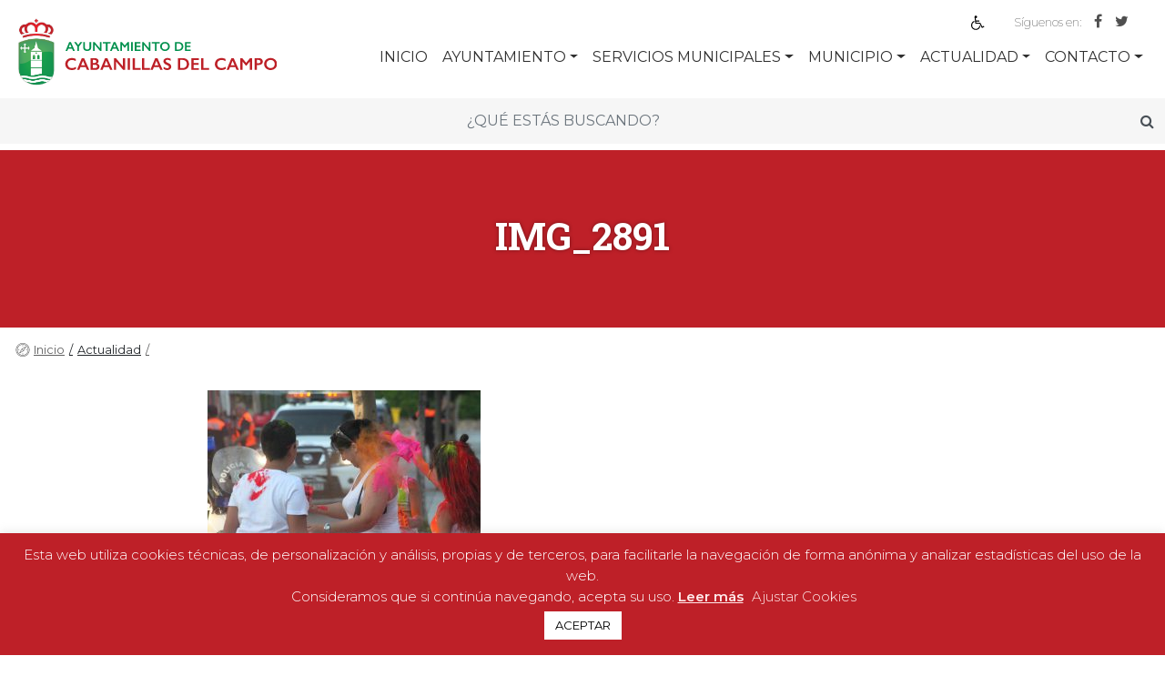

--- FILE ---
content_type: text/html; charset=UTF-8
request_url: https://aytocabanillas.org/attachment-img_2891/
body_size: 19997
content:
<!doctype html>
<html lang="es">
  <head>
  <meta charset="utf-8">
  <meta http-equiv="x-ua-compatible" content="ie=edge">
  <meta name="viewport" content="width=device-width, initial-scale=1, shrink-to-fit=no">
  <title>IMG_2891 &#8211; Ayto. Cabanillas</title>
<meta name='robots' content='max-image-preview:large' />
	<style>img:is([sizes="auto" i], [sizes^="auto," i]) { contain-intrinsic-size: 3000px 1500px }</style>
	<link rel="alternate" type="application/rss+xml" title="Ayto. Cabanillas &raquo; Comentario IMG_2891 del feed" href="https://aytocabanillas.org/feed/?attachment_id=23601" />
<script type="text/javascript">
/* <![CDATA[ */
window._wpemojiSettings = {"baseUrl":"https:\/\/s.w.org\/images\/core\/emoji\/16.0.1\/72x72\/","ext":".png","svgUrl":"https:\/\/s.w.org\/images\/core\/emoji\/16.0.1\/svg\/","svgExt":".svg","source":{"concatemoji":"https:\/\/aytocabanillas.org\/wp-includes\/js\/wp-emoji-release.min.js?ver=6.8.3"}};
/*! This file is auto-generated */
!function(s,n){var o,i,e;function c(e){try{var t={supportTests:e,timestamp:(new Date).valueOf()};sessionStorage.setItem(o,JSON.stringify(t))}catch(e){}}function p(e,t,n){e.clearRect(0,0,e.canvas.width,e.canvas.height),e.fillText(t,0,0);var t=new Uint32Array(e.getImageData(0,0,e.canvas.width,e.canvas.height).data),a=(e.clearRect(0,0,e.canvas.width,e.canvas.height),e.fillText(n,0,0),new Uint32Array(e.getImageData(0,0,e.canvas.width,e.canvas.height).data));return t.every(function(e,t){return e===a[t]})}function u(e,t){e.clearRect(0,0,e.canvas.width,e.canvas.height),e.fillText(t,0,0);for(var n=e.getImageData(16,16,1,1),a=0;a<n.data.length;a++)if(0!==n.data[a])return!1;return!0}function f(e,t,n,a){switch(t){case"flag":return n(e,"\ud83c\udff3\ufe0f\u200d\u26a7\ufe0f","\ud83c\udff3\ufe0f\u200b\u26a7\ufe0f")?!1:!n(e,"\ud83c\udde8\ud83c\uddf6","\ud83c\udde8\u200b\ud83c\uddf6")&&!n(e,"\ud83c\udff4\udb40\udc67\udb40\udc62\udb40\udc65\udb40\udc6e\udb40\udc67\udb40\udc7f","\ud83c\udff4\u200b\udb40\udc67\u200b\udb40\udc62\u200b\udb40\udc65\u200b\udb40\udc6e\u200b\udb40\udc67\u200b\udb40\udc7f");case"emoji":return!a(e,"\ud83e\udedf")}return!1}function g(e,t,n,a){var r="undefined"!=typeof WorkerGlobalScope&&self instanceof WorkerGlobalScope?new OffscreenCanvas(300,150):s.createElement("canvas"),o=r.getContext("2d",{willReadFrequently:!0}),i=(o.textBaseline="top",o.font="600 32px Arial",{});return e.forEach(function(e){i[e]=t(o,e,n,a)}),i}function t(e){var t=s.createElement("script");t.src=e,t.defer=!0,s.head.appendChild(t)}"undefined"!=typeof Promise&&(o="wpEmojiSettingsSupports",i=["flag","emoji"],n.supports={everything:!0,everythingExceptFlag:!0},e=new Promise(function(e){s.addEventListener("DOMContentLoaded",e,{once:!0})}),new Promise(function(t){var n=function(){try{var e=JSON.parse(sessionStorage.getItem(o));if("object"==typeof e&&"number"==typeof e.timestamp&&(new Date).valueOf()<e.timestamp+604800&&"object"==typeof e.supportTests)return e.supportTests}catch(e){}return null}();if(!n){if("undefined"!=typeof Worker&&"undefined"!=typeof OffscreenCanvas&&"undefined"!=typeof URL&&URL.createObjectURL&&"undefined"!=typeof Blob)try{var e="postMessage("+g.toString()+"("+[JSON.stringify(i),f.toString(),p.toString(),u.toString()].join(",")+"));",a=new Blob([e],{type:"text/javascript"}),r=new Worker(URL.createObjectURL(a),{name:"wpTestEmojiSupports"});return void(r.onmessage=function(e){c(n=e.data),r.terminate(),t(n)})}catch(e){}c(n=g(i,f,p,u))}t(n)}).then(function(e){for(var t in e)n.supports[t]=e[t],n.supports.everything=n.supports.everything&&n.supports[t],"flag"!==t&&(n.supports.everythingExceptFlag=n.supports.everythingExceptFlag&&n.supports[t]);n.supports.everythingExceptFlag=n.supports.everythingExceptFlag&&!n.supports.flag,n.DOMReady=!1,n.readyCallback=function(){n.DOMReady=!0}}).then(function(){return e}).then(function(){var e;n.supports.everything||(n.readyCallback(),(e=n.source||{}).concatemoji?t(e.concatemoji):e.wpemoji&&e.twemoji&&(t(e.twemoji),t(e.wpemoji)))}))}((window,document),window._wpemojiSettings);
/* ]]> */
</script>
<style id='wp-emoji-styles-inline-css' type='text/css'>

	img.wp-smiley, img.emoji {
		display: inline !important;
		border: none !important;
		box-shadow: none !important;
		height: 1em !important;
		width: 1em !important;
		margin: 0 0.07em !important;
		vertical-align: -0.1em !important;
		background: none !important;
		padding: 0 !important;
	}
</style>
<link rel='stylesheet' id='wp-block-library-css' href='https://aytocabanillas.org/wp-includes/css/dist/block-library/style.min.css?ver=6.8.3' type='text/css' media='all' />
<style id='safe-svg-svg-icon-style-inline-css' type='text/css'>
.safe-svg-cover{text-align:center}.safe-svg-cover .safe-svg-inside{display:inline-block;max-width:100%}.safe-svg-cover svg{height:100%;max-height:100%;max-width:100%;width:100%}

</style>
<style id='global-styles-inline-css' type='text/css'>
:root{--wp--preset--aspect-ratio--square: 1;--wp--preset--aspect-ratio--4-3: 4/3;--wp--preset--aspect-ratio--3-4: 3/4;--wp--preset--aspect-ratio--3-2: 3/2;--wp--preset--aspect-ratio--2-3: 2/3;--wp--preset--aspect-ratio--16-9: 16/9;--wp--preset--aspect-ratio--9-16: 9/16;--wp--preset--color--black: #000000;--wp--preset--color--cyan-bluish-gray: #abb8c3;--wp--preset--color--white: #ffffff;--wp--preset--color--pale-pink: #f78da7;--wp--preset--color--vivid-red: #cf2e2e;--wp--preset--color--luminous-vivid-orange: #ff6900;--wp--preset--color--luminous-vivid-amber: #fcb900;--wp--preset--color--light-green-cyan: #7bdcb5;--wp--preset--color--vivid-green-cyan: #00d084;--wp--preset--color--pale-cyan-blue: #8ed1fc;--wp--preset--color--vivid-cyan-blue: #0693e3;--wp--preset--color--vivid-purple: #9b51e0;--wp--preset--gradient--vivid-cyan-blue-to-vivid-purple: linear-gradient(135deg,rgba(6,147,227,1) 0%,rgb(155,81,224) 100%);--wp--preset--gradient--light-green-cyan-to-vivid-green-cyan: linear-gradient(135deg,rgb(122,220,180) 0%,rgb(0,208,130) 100%);--wp--preset--gradient--luminous-vivid-amber-to-luminous-vivid-orange: linear-gradient(135deg,rgba(252,185,0,1) 0%,rgba(255,105,0,1) 100%);--wp--preset--gradient--luminous-vivid-orange-to-vivid-red: linear-gradient(135deg,rgba(255,105,0,1) 0%,rgb(207,46,46) 100%);--wp--preset--gradient--very-light-gray-to-cyan-bluish-gray: linear-gradient(135deg,rgb(238,238,238) 0%,rgb(169,184,195) 100%);--wp--preset--gradient--cool-to-warm-spectrum: linear-gradient(135deg,rgb(74,234,220) 0%,rgb(151,120,209) 20%,rgb(207,42,186) 40%,rgb(238,44,130) 60%,rgb(251,105,98) 80%,rgb(254,248,76) 100%);--wp--preset--gradient--blush-light-purple: linear-gradient(135deg,rgb(255,206,236) 0%,rgb(152,150,240) 100%);--wp--preset--gradient--blush-bordeaux: linear-gradient(135deg,rgb(254,205,165) 0%,rgb(254,45,45) 50%,rgb(107,0,62) 100%);--wp--preset--gradient--luminous-dusk: linear-gradient(135deg,rgb(255,203,112) 0%,rgb(199,81,192) 50%,rgb(65,88,208) 100%);--wp--preset--gradient--pale-ocean: linear-gradient(135deg,rgb(255,245,203) 0%,rgb(182,227,212) 50%,rgb(51,167,181) 100%);--wp--preset--gradient--electric-grass: linear-gradient(135deg,rgb(202,248,128) 0%,rgb(113,206,126) 100%);--wp--preset--gradient--midnight: linear-gradient(135deg,rgb(2,3,129) 0%,rgb(40,116,252) 100%);--wp--preset--font-size--small: 13px;--wp--preset--font-size--medium: 20px;--wp--preset--font-size--large: 36px;--wp--preset--font-size--x-large: 42px;--wp--preset--spacing--20: 0.44rem;--wp--preset--spacing--30: 0.67rem;--wp--preset--spacing--40: 1rem;--wp--preset--spacing--50: 1.5rem;--wp--preset--spacing--60: 2.25rem;--wp--preset--spacing--70: 3.38rem;--wp--preset--spacing--80: 5.06rem;--wp--preset--shadow--natural: 6px 6px 9px rgba(0, 0, 0, 0.2);--wp--preset--shadow--deep: 12px 12px 50px rgba(0, 0, 0, 0.4);--wp--preset--shadow--sharp: 6px 6px 0px rgba(0, 0, 0, 0.2);--wp--preset--shadow--outlined: 6px 6px 0px -3px rgba(255, 255, 255, 1), 6px 6px rgba(0, 0, 0, 1);--wp--preset--shadow--crisp: 6px 6px 0px rgba(0, 0, 0, 1);}:where(body) { margin: 0; }.wp-site-blocks > .alignleft { float: left; margin-right: 2em; }.wp-site-blocks > .alignright { float: right; margin-left: 2em; }.wp-site-blocks > .aligncenter { justify-content: center; margin-left: auto; margin-right: auto; }:where(.is-layout-flex){gap: 0.5em;}:where(.is-layout-grid){gap: 0.5em;}.is-layout-flow > .alignleft{float: left;margin-inline-start: 0;margin-inline-end: 2em;}.is-layout-flow > .alignright{float: right;margin-inline-start: 2em;margin-inline-end: 0;}.is-layout-flow > .aligncenter{margin-left: auto !important;margin-right: auto !important;}.is-layout-constrained > .alignleft{float: left;margin-inline-start: 0;margin-inline-end: 2em;}.is-layout-constrained > .alignright{float: right;margin-inline-start: 2em;margin-inline-end: 0;}.is-layout-constrained > .aligncenter{margin-left: auto !important;margin-right: auto !important;}.is-layout-constrained > :where(:not(.alignleft):not(.alignright):not(.alignfull)){margin-left: auto !important;margin-right: auto !important;}body .is-layout-flex{display: flex;}.is-layout-flex{flex-wrap: wrap;align-items: center;}.is-layout-flex > :is(*, div){margin: 0;}body .is-layout-grid{display: grid;}.is-layout-grid > :is(*, div){margin: 0;}body{padding-top: 0px;padding-right: 0px;padding-bottom: 0px;padding-left: 0px;}a:where(:not(.wp-element-button)){text-decoration: underline;}:root :where(.wp-element-button, .wp-block-button__link){background-color: #32373c;border-width: 0;color: #fff;font-family: inherit;font-size: inherit;line-height: inherit;padding: calc(0.667em + 2px) calc(1.333em + 2px);text-decoration: none;}.has-black-color{color: var(--wp--preset--color--black) !important;}.has-cyan-bluish-gray-color{color: var(--wp--preset--color--cyan-bluish-gray) !important;}.has-white-color{color: var(--wp--preset--color--white) !important;}.has-pale-pink-color{color: var(--wp--preset--color--pale-pink) !important;}.has-vivid-red-color{color: var(--wp--preset--color--vivid-red) !important;}.has-luminous-vivid-orange-color{color: var(--wp--preset--color--luminous-vivid-orange) !important;}.has-luminous-vivid-amber-color{color: var(--wp--preset--color--luminous-vivid-amber) !important;}.has-light-green-cyan-color{color: var(--wp--preset--color--light-green-cyan) !important;}.has-vivid-green-cyan-color{color: var(--wp--preset--color--vivid-green-cyan) !important;}.has-pale-cyan-blue-color{color: var(--wp--preset--color--pale-cyan-blue) !important;}.has-vivid-cyan-blue-color{color: var(--wp--preset--color--vivid-cyan-blue) !important;}.has-vivid-purple-color{color: var(--wp--preset--color--vivid-purple) !important;}.has-black-background-color{background-color: var(--wp--preset--color--black) !important;}.has-cyan-bluish-gray-background-color{background-color: var(--wp--preset--color--cyan-bluish-gray) !important;}.has-white-background-color{background-color: var(--wp--preset--color--white) !important;}.has-pale-pink-background-color{background-color: var(--wp--preset--color--pale-pink) !important;}.has-vivid-red-background-color{background-color: var(--wp--preset--color--vivid-red) !important;}.has-luminous-vivid-orange-background-color{background-color: var(--wp--preset--color--luminous-vivid-orange) !important;}.has-luminous-vivid-amber-background-color{background-color: var(--wp--preset--color--luminous-vivid-amber) !important;}.has-light-green-cyan-background-color{background-color: var(--wp--preset--color--light-green-cyan) !important;}.has-vivid-green-cyan-background-color{background-color: var(--wp--preset--color--vivid-green-cyan) !important;}.has-pale-cyan-blue-background-color{background-color: var(--wp--preset--color--pale-cyan-blue) !important;}.has-vivid-cyan-blue-background-color{background-color: var(--wp--preset--color--vivid-cyan-blue) !important;}.has-vivid-purple-background-color{background-color: var(--wp--preset--color--vivid-purple) !important;}.has-black-border-color{border-color: var(--wp--preset--color--black) !important;}.has-cyan-bluish-gray-border-color{border-color: var(--wp--preset--color--cyan-bluish-gray) !important;}.has-white-border-color{border-color: var(--wp--preset--color--white) !important;}.has-pale-pink-border-color{border-color: var(--wp--preset--color--pale-pink) !important;}.has-vivid-red-border-color{border-color: var(--wp--preset--color--vivid-red) !important;}.has-luminous-vivid-orange-border-color{border-color: var(--wp--preset--color--luminous-vivid-orange) !important;}.has-luminous-vivid-amber-border-color{border-color: var(--wp--preset--color--luminous-vivid-amber) !important;}.has-light-green-cyan-border-color{border-color: var(--wp--preset--color--light-green-cyan) !important;}.has-vivid-green-cyan-border-color{border-color: var(--wp--preset--color--vivid-green-cyan) !important;}.has-pale-cyan-blue-border-color{border-color: var(--wp--preset--color--pale-cyan-blue) !important;}.has-vivid-cyan-blue-border-color{border-color: var(--wp--preset--color--vivid-cyan-blue) !important;}.has-vivid-purple-border-color{border-color: var(--wp--preset--color--vivid-purple) !important;}.has-vivid-cyan-blue-to-vivid-purple-gradient-background{background: var(--wp--preset--gradient--vivid-cyan-blue-to-vivid-purple) !important;}.has-light-green-cyan-to-vivid-green-cyan-gradient-background{background: var(--wp--preset--gradient--light-green-cyan-to-vivid-green-cyan) !important;}.has-luminous-vivid-amber-to-luminous-vivid-orange-gradient-background{background: var(--wp--preset--gradient--luminous-vivid-amber-to-luminous-vivid-orange) !important;}.has-luminous-vivid-orange-to-vivid-red-gradient-background{background: var(--wp--preset--gradient--luminous-vivid-orange-to-vivid-red) !important;}.has-very-light-gray-to-cyan-bluish-gray-gradient-background{background: var(--wp--preset--gradient--very-light-gray-to-cyan-bluish-gray) !important;}.has-cool-to-warm-spectrum-gradient-background{background: var(--wp--preset--gradient--cool-to-warm-spectrum) !important;}.has-blush-light-purple-gradient-background{background: var(--wp--preset--gradient--blush-light-purple) !important;}.has-blush-bordeaux-gradient-background{background: var(--wp--preset--gradient--blush-bordeaux) !important;}.has-luminous-dusk-gradient-background{background: var(--wp--preset--gradient--luminous-dusk) !important;}.has-pale-ocean-gradient-background{background: var(--wp--preset--gradient--pale-ocean) !important;}.has-electric-grass-gradient-background{background: var(--wp--preset--gradient--electric-grass) !important;}.has-midnight-gradient-background{background: var(--wp--preset--gradient--midnight) !important;}.has-small-font-size{font-size: var(--wp--preset--font-size--small) !important;}.has-medium-font-size{font-size: var(--wp--preset--font-size--medium) !important;}.has-large-font-size{font-size: var(--wp--preset--font-size--large) !important;}.has-x-large-font-size{font-size: var(--wp--preset--font-size--x-large) !important;}
:where(.wp-block-post-template.is-layout-flex){gap: 1.25em;}:where(.wp-block-post-template.is-layout-grid){gap: 1.25em;}
:where(.wp-block-columns.is-layout-flex){gap: 2em;}:where(.wp-block-columns.is-layout-grid){gap: 2em;}
:root :where(.wp-block-pullquote){font-size: 1.5em;line-height: 1.6;}
</style>
<link rel='stylesheet' id='cookie-law-info-css' href='https://aytocabanillas.org/wp-content/plugins/cookie-law-info/legacy/public/css/cookie-law-info-public.css?ver=3.3.9.1' type='text/css' media='all' />
<link rel='stylesheet' id='cookie-law-info-gdpr-css' href='https://aytocabanillas.org/wp-content/plugins/cookie-law-info/legacy/public/css/cookie-law-info-gdpr.css?ver=3.3.9.1' type='text/css' media='all' />
<link rel='stylesheet' id='pojo-a11y-css' href='https://aytocabanillas.org/wp-content/plugins/pojo-accessibility/modules/legacy/assets/css/style.min.css?ver=1.0.0' type='text/css' media='all' />
<link rel='stylesheet' id='sage/main.css-css' href='https://aytocabanillas.org/wp-content/themes/cabanillas/dist/styles/main.css' type='text/css' media='all' />
<script type="text/javascript" src="https://aytocabanillas.org/wp-includes/js/jquery/jquery.min.js?ver=3.7.1" id="jquery-core-js"></script>
<script type="text/javascript" src="https://aytocabanillas.org/wp-includes/js/jquery/jquery-migrate.min.js?ver=3.4.1" id="jquery-migrate-js"></script>
<script type="text/javascript" id="cookie-law-info-js-extra">
/* <![CDATA[ */
var Cli_Data = {"nn_cookie_ids":[],"cookielist":[],"non_necessary_cookies":[],"ccpaEnabled":"","ccpaRegionBased":"","ccpaBarEnabled":"","strictlyEnabled":["necessary","obligatoire"],"ccpaType":"gdpr","js_blocking":"","custom_integration":"","triggerDomRefresh":"","secure_cookies":""};
var cli_cookiebar_settings = {"animate_speed_hide":"500","animate_speed_show":"500","background":"#be2028","border":"#b1a6a6c2","border_on":"","button_1_button_colour":"#ffffff","button_1_button_hover":"#cccccc","button_1_link_colour":"#000000","button_1_as_button":"1","button_1_new_win":"","button_2_button_colour":"#333","button_2_button_hover":"#292929","button_2_link_colour":"#ffeaea","button_2_as_button":"","button_2_hidebar":"1","button_3_button_colour":"#000","button_3_button_hover":"#000000","button_3_link_colour":"#fff","button_3_as_button":"1","button_3_new_win":"","button_4_button_colour":"#000","button_4_button_hover":"#000000","button_4_link_colour":"#ffeaea","button_4_as_button":"","button_7_button_colour":"#61a229","button_7_button_hover":"#4e8221","button_7_link_colour":"#fff","button_7_as_button":"1","button_7_new_win":"","font_family":"inherit","header_fix":"","notify_animate_hide":"1","notify_animate_show":"","notify_div_id":"#cookie-law-info-bar","notify_position_horizontal":"right","notify_position_vertical":"bottom","scroll_close":"","scroll_close_reload":"","accept_close_reload":"","reject_close_reload":"","showagain_tab":"","showagain_background":"#fff","showagain_border":"#000","showagain_div_id":"#cookie-law-info-again","showagain_x_position":"100px","text":"#ffffff","show_once_yn":"","show_once":"10000","logging_on":"","as_popup":"","popup_overlay":"1","bar_heading_text":"","cookie_bar_as":"banner","popup_showagain_position":"bottom-right","widget_position":"left"};
var log_object = {"ajax_url":"https:\/\/aytocabanillas.org\/wp-admin\/admin-ajax.php"};
/* ]]> */
</script>
<script type="text/javascript" src="https://aytocabanillas.org/wp-content/plugins/cookie-law-info/legacy/public/js/cookie-law-info-public.js?ver=3.3.9.1" id="cookie-law-info-js"></script>
<link rel="https://api.w.org/" href="https://aytocabanillas.org/wp-json/" /><link rel="alternate" title="JSON" type="application/json" href="https://aytocabanillas.org/wp-json/wp/v2/media/23601" /><link rel="EditURI" type="application/rsd+xml" title="RSD" href="https://aytocabanillas.org/xmlrpc.php?rsd" />
<meta name="generator" content="WordPress 6.8.3" />
<link rel='shortlink' href='https://aytocabanillas.org/?p=23601' />
<link rel="alternate" title="oEmbed (JSON)" type="application/json+oembed" href="https://aytocabanillas.org/wp-json/oembed/1.0/embed?url=https%3A%2F%2Faytocabanillas.org%2Fattachment-img_2891%2F" />
<link rel="alternate" title="oEmbed (XML)" type="text/xml+oembed" href="https://aytocabanillas.org/wp-json/oembed/1.0/embed?url=https%3A%2F%2Faytocabanillas.org%2Fattachment-img_2891%2F&#038;format=xml" />
<style type="text/css">
#pojo-a11y-toolbar .pojo-a11y-toolbar-toggle a{ background-color: #4054b2;	color: #ffffff;}
#pojo-a11y-toolbar .pojo-a11y-toolbar-overlay, #pojo-a11y-toolbar .pojo-a11y-toolbar-overlay ul.pojo-a11y-toolbar-items.pojo-a11y-links{ border-color: #4054b2;}
body.pojo-a11y-focusable a:focus{ outline-style: solid !important;	outline-width: 1px !important;	outline-color: #FF0000 !important;}
#pojo-a11y-toolbar{ top: 100px !important;}
#pojo-a11y-toolbar .pojo-a11y-toolbar-overlay{ background-color: #ffffff;}
#pojo-a11y-toolbar .pojo-a11y-toolbar-overlay ul.pojo-a11y-toolbar-items li.pojo-a11y-toolbar-item a, #pojo-a11y-toolbar .pojo-a11y-toolbar-overlay p.pojo-a11y-toolbar-title{ color: #333333;}
#pojo-a11y-toolbar .pojo-a11y-toolbar-overlay ul.pojo-a11y-toolbar-items li.pojo-a11y-toolbar-item a.active{ background-color: #4054b2;	color: #ffffff;}
@media (max-width: 767px) { #pojo-a11y-toolbar { top: 50px !important; } }</style><style type="text/css">.recentcomments a{display:inline !important;padding:0 !important;margin:0 !important;}</style><link rel="icon" href="https://aytocabanillas.org/wp-content/uploads/2020/12/cropped-ESCUDO-CABANILLAS-3D-32x32.jpg" sizes="32x32" />
<link rel="icon" href="https://aytocabanillas.org/wp-content/uploads/2020/12/cropped-ESCUDO-CABANILLAS-3D-192x192.jpg" sizes="192x192" />
<link rel="apple-touch-icon" href="https://aytocabanillas.org/wp-content/uploads/2020/12/cropped-ESCUDO-CABANILLAS-3D-180x180.jpg" />
<meta name="msapplication-TileImage" content="https://aytocabanillas.org/wp-content/uploads/2020/12/cropped-ESCUDO-CABANILLAS-3D-270x270.jpg" />
</head>
  <body class="attachment wp-singular attachment-template-default single single-attachment postid-23601 attachmentid-23601 attachment-jpeg wp-theme-cabanillasresources attachment-img_2891 app-data index-data singular-data single-data single-attachment-data single-attachment-attachment-img_2891-data attachment-data image_jpeg-data jpeg-data image-data">
    <div id="loading">
	<div class="inner">
		<div class="loading_effect">
			<div class="object" id="object_one"></div>
			<div class="object" id="object_two"></div>
			<div class="object" id="object_three"></div>
		</div>
	</div>
</div>
<style>
	#loading {
	    background-color: #fff;
	    height: 100%;
	    width: 100%;
	    position: fixed;
	    z-index: 10001;
	    left: 0;
	    top:0;
	}
</style>        <header class="cabecera fixed-top">
	<nav class="navbar superior d-none d-md-none d-lg-block d-xl-block text-md-right">
		<!--<ul class="navbar-nav idioma">
			<li class="nav-item dropdown">
				<a class="nav-link dropdown-toggle" href="#" id="navbarDropdown" role="button" data-toggle="dropdown" aria-haspopup="true" aria-expanded="false">Selecciona idioma</a>
				<div class="dropdown-menu" aria-labelledby="navbarDropdown">
					<a class="dropdown-item" href="#">Francés</a>
					<a class="dropdown-item" href="#">Inglés</a>
					<a class="dropdown-item" href="#">Rumano</a>
				</div>
			</li>
		</ul>-->

		<!-- wp accessibility -->
		<button type="button" class="btn-accessibility btn bg-transparent p-0">
			<svg class="mr-2 mt-2" xmlns="http://www.w3.org/2000/svg" viewBox="0 0 100 100" fill="currentColor" width="1em">
				<g>
					<path d="M60.4,78.9c-2.2,4.1-5.3,7.4-9.2,9.8c-4,2.4-8.3,3.6-13,3.6c-6.9,0-12.8-2.4-17.7-7.3c-4.9-4.9-7.3-10.8-7.3-17.7c0-5,1.4-9.5,4.1-13.7c2.7-4.2,6.4-7.2,10.9-9.2l-0.9-7.3c-6.3,2.3-11.4,6.2-15.3,11.8C7.9,54.4,6,60.6,6,67.3c0,5.8,1.4,11.2,4.3,16.1s6.8,8.8,11.7,11.7c4.9,2.9,10.3,4.3,16.1,4.3c7,0,13.3-2.1,18.9-6.2c5.7-4.1,9.6-9.5,11.7-16.2l-5.7-11.4C63.5,70.4,62.5,74.8,60.4,78.9z"></path>
					<path d="M93.8,71.3l-11.1,5.5L70,51.4c-0.6-1.3-1.7-2-3.2-2H41.3l-0.9-7.2h22.7v-7.2H39.6L37.5,19c2.5,0.3,4.8-0.5,6.7-2.3c1.9-1.8,2.9-4,2.9-6.6c0-2.5-0.9-4.6-2.6-6.3c-1.8-1.8-3.9-2.6-6.3-2.6c-2,0-3.8,0.6-5.4,1.8c-1.6,1.2-2.7,2.7-3.2,4.6c-0.3,1-0.4,1.8-0.3,2.3l5.4,43.5c0.1,0.9,0.5,1.6,1.2,2.3c0.7,0.6,1.5,0.9,2.4,0.9h26.4l13.4,26.7c0.6,1.3,1.7,2,3.2,2c0.6,0,1.1-0.1,1.6-0.4L97,77.7L93.8,71.3z"></path>
				</g>
			</svg>
		</button>

		<!-- google translate -->
		<div class="clearfix" id="sp-top-menu">
			<div class="sp-inner clearfix">
				<div id="google_translate_element">
					<div class="skiptranslate goog-te-gadget" dir="ltr" style="">
						<div id=":0.targetLanguage" style="white-space: nowrap;" class="goog-te-gadget-simple"></div>
					</div>
				</div>
				<script type="text/javascript">
					function googleTranslateElementInit() {
						new google.translate.TranslateElement({
							pageLanguage: 'es',
							includedLanguages: 'en,es,fr,ro',
							layout: google.translate.TranslateElement.InlineLayout.SIMPLE
						}, 'google_translate_element');
					}
				</script>
				<script type="text/javascript" src="//translate.google.com/translate_a/element.js?cb=googleTranslateElementInit"></script>
			</div>
		</div>
		<!-- google traslate -->

		<ul class="rrss">
			<li>
				<p>Síguenos en:</p>
			</li>
						<li><a href="http://www.facebook.com/CabanillasDelCampo" target="_blank"><i class="fa fa-facebook" aria-hidden="true"></i></a></li>
						<li><a href="https://x.com/aytocabanillas" target="_blank"><i class="fa fa-twitter" aria-hidden="true"></i></a></li>
						<li><a href="https://www.instagram.com/ayto_cabanillas/" target="_blank"><i class="fa fa-Instagram" aria-hidden="true"></i></a></li>
			
		</ul>
	</nav>
	<nav class="navbar navbar-menu navbar-expand-lg navbar-light text-md-right">
		<a class="navbar-brand" href="https://aytocabanillas.org/">
						<img src="https://aytocabanillas.org/wp-content/uploads/2020/08/logo-cabanillas-completo.svg" class="img-fluid logotipo-max">
			<img src="https://aytocabanillas.org/wp-content/themes/cabanillas/dist/images/logotipo-escudo.svg" alt="" class="logotipo-min">
			
		</a>
		<div class="input-group buscador-min d-flex justify-content-end">
			<input class="form-control py-2 border-right-0 border" type="search" placeholder="">
			<div class="input-group-append">
				<div class="input-group-text" id="btnGroupAddon2"><i class="fa fa-search"></i></div>
			</div>
		</div>
		<button class="navbar-toggler" type="button" data-toggle="collapse" data-target="#navbarSupportedContent" aria-controls="navbarSupportedContent" aria-expanded="false" aria-label="Toggle navigation">
			<span class="navbar-toggler-icon"></span>
		</button>

		
		<div class="collapse navbar-collapse" id="navbarSupportedContent">
			<ul class="navbar-nav d-block d-md-block d-lg-none d-xl-none">
				<li class="nav-item dropdown">
					<a class="nav-link dropdown-toggle" href="#" id="navbarDropdown" role="button" data-toggle="dropdown" aria-haspopup="true" aria-expanded="false">Selecciona idioma</a>
					<div class="dropdown-menu" aria-labelledby="navbarDropdown">
						<a class="dropdown-item" href="#">Francés</a>
						<a class="dropdown-item" href="#">Inglés</a>
						<a class="dropdown-item" href="#">Rumano</a>
					</div>
				</li>
			</ul>
			<ul class="navbar-nav ml-auto">
				
				<li class="nav-item  " data-id="2">
										<a class="nav-link" href="https://aytocabanillas.org/" target="">INICIO</a>
									</li>

				
				<li class="nav-item  dropdown" data-id="33307">
					
					<a class="nav-link dropdown-toggle" href="#" id="navbarDropdown" role="button" data-toggle="dropdown" aria-haspopup="true" aria-expanded="false">Ayuntamiento</a>

					<div class="dropdown-menu" aria-labelledby="navbarDropdown">
												<a class="dropdown-item" href="https://aytocabanillas.org/ayuntamiento/gobierno/" target="">Gobierno</a>
												<a class="dropdown-item" href="https://aytocabanillas.org/ayuntamiento/normativa/" target="">Normativa</a>
												<a class="dropdown-item" href="https://aytocabanillas.org/ayuntamiento/tramites-2/" target="">Trámites</a>
												<a class="dropdown-item" href="https://aytocabanillas.org/ayuntamiento/mancomunidades/" target="">Mancomunidades</a>
												<a class="dropdown-item" href="https://aytocabanillas.org/ayuntamiento/consorcios/" target="">Consorcios</a>
											</div>
									</li>

				
				<li class="nav-item  dropdown" data-id="33402">
					
					<a class="nav-link dropdown-toggle" href="#" id="navbarDropdown" role="button" data-toggle="dropdown" aria-haspopup="true" aria-expanded="false">Servicios Municipales</a>

					<div class="dropdown-menu" aria-labelledby="navbarDropdown">
												<a class="dropdown-item" href="https://aytocabanillas.org/servicios-municipales/igualdad/" target="">Igualdad</a>
												<a class="dropdown-item" href="https://aytocabanillas.org/servicios-municipales/bienestar-social/" target="">Políticas sociales</a>
												<a class="dropdown-item" href="https://aytocabanillas.org/servicios-municipales/educacion/" target="">Educación</a>
												<a class="dropdown-item" href="https://aytocabanillas.org/servicios-municipales/cultura/" target="">Cultura</a>
												<a class="dropdown-item" href="https://aytocabanillas.org/servicios-municipales/centro-joven/" target="">Juventud</a>
												<a class="dropdown-item" href="https://aytocabanillas.org/servicios-municipales/infancia/" target="">Infancia</a>
												<a class="dropdown-item" href="https://aytocabanillas.org/servicios-municipales/deportes/" target="">Deportes</a>
												<a class="dropdown-item" href="https://aytocabanillas.org/servicios-municipales/medio-ambiente/" target="">Medio Ambiente</a>
												<a class="dropdown-item" href="https://aytocabanillas.org/servicios-municipales/seguridad-ciudadana/" target="">Seguridad Ciudadana</a>
												<a class="dropdown-item" href="https://aytocabanillas.org/servicios-municipales/empleo/" target="">Empleo</a>
												<a class="dropdown-item" href="https://aytocabanillas.org/servicios-municipales/transporte/" target="">Transporte</a>
												<a class="dropdown-item" href="https://aytocabanillas.org/servicios-municipales/cementerio-municipal/" target="">Cementerio Municipal</a>
											</div>
									</li>

				
				<li class="nav-item  dropdown" data-id="33272">
					
					<a class="nav-link dropdown-toggle" href="#" id="navbarDropdown" role="button" data-toggle="dropdown" aria-haspopup="true" aria-expanded="false">Municipio</a>

					<div class="dropdown-menu" aria-labelledby="navbarDropdown">
												<a class="dropdown-item" href="https://aytocabanillas.org/ciudad/sobre-nosotros/" target="">Sobre nosotros</a>
												<a class="dropdown-item" href="https://aytocabanillas.org/ciudad/historia/" target="">Historia</a>
												<a class="dropdown-item" href="https://aytocabanillas.org/ciudad/fiestas-y-tradiciones/" target="">Fiestas y tradiciones</a>
												<a class="dropdown-item" href="https://aytocabanillas.org/ciudad/industria/" target="">Industria y Comercio</a>
												<a class="dropdown-item" href="https://aytocabanillas.org/ciudad/farmacias/" target="">Farmacias</a>
												<a class="dropdown-item" href="https://aytocabanillas.org/ciudad/notaria/" target="">Notaría</a>
												<a class="dropdown-item" href="https://aytocabanillas.org/ciudad/callejero/" target="">Callejero</a>
												<a class="dropdown-item" href="https://aytocabanillas.org/ciudad/caminos-rurales/" target="">Caminos Rurales</a>
												<a class="dropdown-item" href="https://aytocabanillas.org/ciudad/senderismo-por-cabanillas/" target="">Senderismo por Cabanillas</a>
												<a class="dropdown-item" href="https://aytocabanillas.org/ciudad/zepa/" target="">ZEPA</a>
											</div>
									</li>

				
				<li class="nav-item  dropdown" data-id="34347">
					
					<a class="nav-link dropdown-toggle" href="#" id="navbarDropdown" role="button" data-toggle="dropdown" aria-haspopup="true" aria-expanded="false">Actualidad</a>

					<div class="dropdown-menu" aria-labelledby="navbarDropdown">
												<a class="dropdown-item" href="https://aytocabanillas.org/actualidad/noticias/" target="">Noticias</a>
												<a class="dropdown-item" href="https://aytocabanillas.org/actualidad/agenda/" target="">Agenda</a>
												<a class="dropdown-item" href="https://aytocabanillas.org/actualidad/anuncios-y-bandos/" target="">Avisos</a>
												<a class="dropdown-item" href="https://aytocabanillas.org/actualidad/aplicacion-para-moviles/" target="">Aplicación para móviles</a>
												<a class="dropdown-item" href="https://aytocabanillas.org/actualidad/canal-whatsapp/" target="">Canal WhatsApp</a>
												<a class="dropdown-item" href="https://aytocabanillas.org/actualidad/cabanillas-informa/" target="">Cabanillas Informa</a>
												<a class="dropdown-item" href="https://aytocabanillas.org/actualidad/onda-cabanillas/" target="">Onda Cabanillas</a>
												<a class="dropdown-item" href="https://aytocabanillas.org/actualidad/emergencia-ucrania/" target="">Emergencia Ucrania</a>
											</div>
									</li>

				
				<li class="nav-item  dropdown" data-id="34449">
					
					<a class="nav-link dropdown-toggle" href="#" id="navbarDropdown" role="button" data-toggle="dropdown" aria-haspopup="true" aria-expanded="false">Contacto</a>

					<div class="dropdown-menu" aria-labelledby="navbarDropdown">
												<a class="dropdown-item" href="https://aytocabanillas.org/contacto/telefonos-de-interes/" target="">Teléfonos de Interés</a>
												<a class="dropdown-item" href="https://aytocabanillas.org/contacto/buzon-del-ciudadano/" target="">Buzón de la Ciudadanía</a>
												<a class="dropdown-item" href="https://aytocabanillas.org/contacto/redes-sociales/" target="">Redes Sociales</a>
												<a class="dropdown-item" href="https://aytocabanillas.org/contacto/gabinete-de-comunicacion/" target="">Gabinete de Comunicación</a>
												<a class="dropdown-item" href="https://aytocabanillas.org/actualidad/cabanillas-informa/" target="">Cabanillas Informa</a>
											</div>
									</li>

				
							</ul>
			<ul class="rrss d-block d-md-block d-lg-none d-xl-none">
				<li>
					<p>Síguenos en</p>
				</li>
								<li><a href="http://www.facebook.com/CabanillasDelCampo" target="_blank"><i class="fa fa-facebook" aria-hidden="true"></i></a></li>
								<li><a href="https://x.com/aytocabanillas" target="_blank"><i class="fa fa-twitter" aria-hidden="true"></i></a></li>
								<li><a href="https://www.instagram.com/ayto_cabanillas/" target="_blank"><i class="fa fa-Instagram" aria-hidden="true"></i></a></li>
							</ul>
			<div class="input-group d-flex d-md-flex d-lg-none d-xl-none buscador-max">
				<input class="form-control py-2 border-right-0 border" type="search" placeholder="¿QUÉ ESTÁS BUSCANDO?" value="">
				<div class="input-group-append">
					<div class="input-group-text" id="btnGroupAddon2"><i class="fa fa-search"></i></div>
				</div>
			</div>
		</div>
	</nav>
	<form action="/" method="get">
		<div class="input-group d-none d-md-none d-lg-flex d-xl-flex buscador-max">
			<input class="form-control py-2 border-right-0 border" type="search" name="s" placeholder="¿QUÉ ESTÁS BUSCANDO?" value="">
			<div class="input-group-append">
				<div class="input-group-text" id="btnGroupAddon2"><i class="fa fa-search"></i></div>
			</div>
		</div>
	</form>
</header>    <div class="wrap" role="document">
         	  		<section>
		<div class="container-fluid img-cabecera" style="background: url('');">
			<div class="row h-100">
				<div class="page-header col-12 col-md-7 mx-auto  mb-3 text-center h-100 align-items-center d-flex">
					<h1 class="w-100">IMG_2891</h1>
				</div>
			</div>
			<div class="overlay"></div>
		</div>
	</section>
		<div class="container">
			<div class="row mb-4 mb-md-0"><div class="col-12"><div class="breadcrumb"><a href="/" title="https://aytocabanillas.org">Inicio</a><span>Actualidad</span><a href="" title=""></a></div></div></div>
			<div class="row">
				<section id="sidebar-menu" class="col-12 col-md-2 order-2 order-md-1">
					<style>
ul.menu-abuelo-empty .current_page_item a{
	background-color: #be2028 !important;
	color: #ffffff !important;
}
</style>
				</section>
				<div class="col-12 col-md-7 order-1 order-md-2 mb-5 mb-md-0">
					<p class="attachment"><a href='https://aytocabanillas.org/wp-content/uploads/2018/07/IMG_2891.jpg'><img fetchpriority="high" decoding="async" width="300" height="200" src="https://aytocabanillas.org/wp-content/uploads/2018/07/IMG_2891-300x200.jpg" class="attachment-medium size-medium" alt="IMG_2891" srcset="https://aytocabanillas.org/wp-content/uploads/2018/07/IMG_2891-300x200.jpg 300w, https://aytocabanillas.org/wp-content/uploads/2018/07/IMG_2891-1024x683.jpg 1024w, https://aytocabanillas.org/wp-content/uploads/2018/07/IMG_2891-768x512.jpg 768w, https://aytocabanillas.org/wp-content/uploads/2018/07/IMG_2891-1536x1024.jpg 1536w, https://aytocabanillas.org/wp-content/uploads/2018/07/IMG_2891.jpg 1969w" sizes="(max-width: 300px) 100vw, 300px" /></a></p>

									</div>				
				<section id="sidebar-home" class="col-12 col-md-3 order-3 order-md-3 mt-5 mt-md-0">
									</section>
			</div>
		</div>	
		
            </div>
        <footer class="content-info">
	<div class="container copyright-footer">
		<div class="row align-items-center h-100">
			<div class="col-12 text-center">
				<section class="widget_text widget custom_html-2 widget_custom_html"><div class="textwidget custom-html-widget"><b>AYUNTAMIENTO DE CABANILLAS DEL CAMPO</b> - Plaza del Pueblo, 1 - 19171 Cabanillas del Campo (Guadalajara) - Tel.: <a href="tel:949337600">949 337 600</a> - Fax: 949 337 603 - <a href="mailto:ayuntamiento@aytocabanillas.org">ayuntamiento@aytocabanillas.org</a><br>
<a href="/aviso-legal">Aviso Legal</a> | <a href="/politica-de-privacidad-y-cookies">Política de Privacidad y Cookies</a></div></section>			</div>
		</div>
	</div>


	<div class="container mapa">
		<div class="row align-items-center h-100">
			<div class="col-12 text-center btn-ver-mapa">
				<!-- <a href="">VER MAPA DEL SITIO <i class="fa fa-angle-down" aria-hidden="true"></i></a> -->
			</div>

			
						
						<div class="col-12 col-sm-4 col-md-2 align-self-start text-center text-sm-left">
				<ul class="lista-primera">
					<li class="primero"><a href="">Ayuntamiento</a></li>
					<li>
						<ul class="lista-segunda">


							
							<li class="segundo"><a href="https://aytocabanillas.org/ayuntamiento/gobierno/" target="">Gobierno</a></li>

														<li>
								<ul class="lista-tercera">
																		<li class="tercero"><a href="https://aytocabanillas.org/ayuntamiento/gobierno/presupuestos/">Presupuesto Municipal</a></li>
																		<li class="tercero"><a href="https://aytocabanillas.org/ayuntamiento/gobierno/video-actas-de-plenos/">Plenos</a></li>
																		<li class="tercero"><a href="https://aytocabanillas.org/ayuntamiento/gobierno/organos-de-gobierno/">Órganos de Gobierno</a></li>
																		<li class="tercero"><a href="https://aytocabanillas.org/ayuntamiento/gobierno/corporacion-municipal/">Corporación Municipal</a></li>
																		<li class="tercero"><a href="https://aytocabanillas.org/ayuntamiento/gobierno/alcaldia/">Alcaldía</a></li>
																	</ul>
							</li>
							
							<li class="segundo"><a href="https://aytocabanillas.org/ayuntamiento/normativa/" target="">Normativa</a></li>

														<li>
								<ul class="lista-tercera">
																		<li class="tercero"><a href="https://aytocabanillas.org/ayuntamiento/normativa/portal-de-transparencia/">Portal de Transparencia</a></li>
																		<li class="tercero"><a href="https://aytocabanillas.org/ayuntamiento/normativa/urbanismo/">Urbanismo</a></li>
																		<li class="tercero"><a href="https://aytocabanillas.org/ayuntamiento/normativa/ordenanzas-y-reglamentos/">Ordenanzas y Reglamentos</a></li>
																	</ul>
							</li>
							
							<li class="segundo"><a href="https://aytocabanillas.org/ayuntamiento/tramites-2/" target="">Trámites</a></li>

														<li>
								<ul class="lista-tercera">
																		<li class="tercero"><a href="https://aytocabanillas.org/ayuntamiento/tramites-2/informacion-y-solicitudes/">Juzgado de Paz y Registro Civil</a></li>
																		<li class="tercero"><a href="https://aytocabanillas.org/ayuntamiento/tramites-2/punto-info-catastral/">Punto de Información Catastral</a></li>
																		<li class="tercero"><a href="https://aytocabanillas.org/ayuntamiento/tramites-2/impuestos/">Gestión Tributaria</a></li>
																		<li class="tercero"><a href="https://aytocabanillas.org/ayuntamiento/tramites-2/descarga-de-solicitudes-2/">Descarga de Solicitudes</a></li>
																		<li class="tercero"><a href="https://aytocabanillas.org/ayuntamiento/tramites-2/padron/">Padrón</a></li>
																	</ul>
							</li>
							
							<li class="segundo"><a href="https://aytocabanillas.org/ayuntamiento/mancomunidades/" target="">Mancomunidades</a></li>

														<li>
								<ul class="lista-tercera">
																		<li class="tercero"><a href="https://aytocabanillas.org/ayuntamiento/mancomunidades/mancomunidad-vega-del-henares/">Mancomunidad Vega del Henares</a></li>
																		<li class="tercero"><a href="https://aytocabanillas.org/ayuntamiento/mancomunidades/mancomunidad-de-aguas-del-sorbe/">Mancomunidad de Aguas del Sorbe</a></li>
																	</ul>
							</li>
							
							<li class="segundo"><a href="https://aytocabanillas.org/ayuntamiento/consorcios/" target="">Consorcios</a></li>

														<li>
								<ul class="lista-tercera">
																		<li class="tercero"><a href="https://aytocabanillas.org/ayuntamiento/consorcios/consorcio-de-residuos/">Consorcio de Residuos</a></li>
																		<li class="tercero"><a href="https://aytocabanillas.org/ayuntamiento/consorcios/consorcio-de-bomberos/">Consorcio de Bomberos</a></li>
																	</ul>
							</li>
													</ul>
					</li>
				</ul>
			</div>


						
						<div class="col-12 col-sm-4 col-md-2 align-self-start text-center text-sm-left">
				<ul class="lista-primera">
					<li class="primero"><a href="">Servicios Municipales</a></li>
					<li>
						<ul class="lista-segunda">


							
							<li class="segundo"><a href="https://aytocabanillas.org/servicios-municipales/igualdad/" target="">Igualdad</a></li>

														<li>
								<ul class="lista-tercera">
																		<li class="tercero"><a href="https://aytocabanillas.org/servicios-municipales/igualdad/guia-para-mujeres-como-buscar-trabajo-en-guadalajara/">Guía para mujeres: Cómo buscar trabajo en Guadalajara</a></li>
																		<li class="tercero"><a href="https://aytocabanillas.org/servicios-municipales/igualdad/guia-corresponsables/">Guía Corresponsables</a></li>
																		<li class="tercero"><a href="https://aytocabanillas.org/servicios-municipales/igualdad/proyecto-8m-2022/">Proyecto 8M 2022</a></li>
																		<li class="tercero"><a href="https://aytocabanillas.org/servicios-municipales/igualdad/proyecto8m/">Proyecto 8M</a></li>
																		<li class="tercero"><a href="https://aytocabanillas.org/servicios-municipales/igualdad/centro-de-la-mujer/">Centro de la Mujer</a></li>
																	</ul>
							</li>
							
							<li class="segundo"><a href="https://aytocabanillas.org/servicios-municipales/bienestar-social/" target="">Políticas sociales</a></li>

														<li>
								<ul class="lista-tercera">
																		<li class="tercero"><a href="https://aytocabanillas.org/servicios-municipales/bienestar-social/guias-de-servicios-para-poblacion-extranjera/">Guías de Servicios para Población Extranjera</a></li>
																		<li class="tercero"><a href="https://aytocabanillas.org/servicios-municipales/bienestar-social/oficina-de-tramitacion-de-voluntades-anticipadas/">Oficina de Tramitación de Voluntades Anticipadas</a></li>
																		<li class="tercero"><a href="https://aytocabanillas.org/servicios-municipales/bienestar-social/proteccion-autonomia-personal-sepap/">Promoción Autonomía Personal (SEPAP)</a></li>
																		<li class="tercero"><a href="https://aytocabanillas.org/servicios-municipales/bienestar-social/proyecto-de-apoyo-a-la-persona-cuidadora/">Proyecto de Apoyo a la Persona Cuidadora</a></li>
																		<li class="tercero"><a href="https://aytocabanillas.org/servicios-municipales/bienestar-social/programa-comida-sobre-ruedas/">Programa Comida Sobre Ruedas</a></li>
																		<li class="tercero"><a href="https://aytocabanillas.org/servicios-municipales/bienestar-social/termalismo/">Termalismo</a></li>
																		<li class="tercero"><a href="https://aytocabanillas.org/servicios-municipales/bienestar-social/atencion-temprana/">Atención Temprana</a></li>
																		<li class="tercero"><a href="https://aytocabanillas.org/servicios-municipales/bienestar-social/centro-de-dia/">Centro de Día</a></li>
																		<li class="tercero"><a href="https://aytocabanillas.org/servicios-municipales/bienestar-social/servicios-sociales/">Servicios Sociales en Cabanillas</a></li>
																	</ul>
							</li>
							
							<li class="segundo"><a href="https://aytocabanillas.org/servicios-municipales/educacion/" target="">Educación</a></li>

														<li>
								<ul class="lista-tercera">
																		<li class="tercero"><a href="https://aytocabanillas.org/servicios-municipales/educacion/escuela-infantil/">Escuelas Infantiles Municipales</a></li>
																		<li class="tercero"><a href="https://aytocabanillas.org/servicios-municipales/educacion/colegios/">Colegios</a></li>
																		<li class="tercero"><a href="https://aytocabanillas.org/servicios-municipales/educacion/instituto/">IES &#039;Ana María Matute&#039;</a></li>
																	</ul>
							</li>
							
							<li class="segundo"><a href="https://aytocabanillas.org/servicios-municipales/cultura/" target="">Cultura</a></li>

														<li>
								<ul class="lista-tercera">
																		<li class="tercero"><a href="https://aytocabanillas.org/servicios-municipales/cultura/noticias-cultura/">Noticias Cultura</a></li>
																		<li class="tercero"><a href="https://aytocabanillas.org/servicios-municipales/cultura/cineforum-cabanillas/">Cinefórum Cabanillas</a></li>
																		<li class="tercero"><a href="https://aytocabanillas.org/servicios-municipales/cultura/casa-de-la-cultura/">Casa de la Cultura</a></li>
																		<li class="tercero"><a href="https://aytocabanillas.org/servicios-municipales/cultura/escuela-de-musica-y-danza/">Escuela Municipal de Música y Danza</a></li>
																		<li class="tercero"><a href="https://aytocabanillas.org/servicios-municipales/cultura/biblioteca/">Biblioteca Municipal &#039;León Gil&#039;</a></li>
																	</ul>
							</li>
							
							<li class="segundo"><a href="https://aytocabanillas.org/servicios-municipales/centro-joven/" target="">Juventud</a></li>

														<li>
								<ul class="lista-tercera">
																		<li class="tercero"><a href="https://aytocabanillas.org/servicios-municipales/centro-joven/noticias-juventud/">Noticias Juventud</a></li>
																		<li class="tercero"><a href="https://aytocabanillas.org/servicios-municipales/centro-joven/centro-joven/">Centro Joven</a></li>
																	</ul>
							</li>
							
							<li class="segundo"><a href="https://aytocabanillas.org/servicios-municipales/infancia/" target="">Infancia</a></li>

														<li>
								<ul class="lista-tercera">
																		<li class="tercero"><a href="https://aytocabanillas.org/servicios-municipales/infancia/consejo-local-de-la-infancia-y-la-adolescencia/">Consejo Local de la Infancia y la Adolescencia</a></li>
																	</ul>
							</li>
							
							<li class="segundo"><a href="https://aytocabanillas.org/servicios-municipales/deportes/" target="">Deportes</a></li>

														<li>
								<ul class="lista-tercera">
																		<li class="tercero"><a href="https://aytocabanillas.org/servicios-municipales/deportes/noticias-deportes/">Noticias Deportes</a></li>
																		<li class="tercero"><a href="https://aytocabanillas.org/servicios-municipales/deportes/competiciones-deportivas/">Competiciones Deportivas</a></li>
																		<li class="tercero"><a href="https://aytocabanillas.org/servicios-municipales/deportes/oadi/">OADI</a></li>
																		<li class="tercero"><a href="https://aytocabanillas.org/servicios-municipales/deportes/nuevo-centro-acuatico-municipal/">Nuevo Centro Acuático Municipal</a></li>
																		<li class="tercero"><a href="https://aytocabanillas.org/servicios-municipales/deportes/piscina-municipal/">Piscina Municipal</a></li>
																		<li class="tercero"><a href="https://aytocabanillas.org/servicios-municipales/deportes/centro-fitness-municipal/">Centro Fitness Municipal</a></li>
																		<li class="tercero"><a href="https://aytocabanillas.org/servicios-municipales/deportes/pistas-de-padel-y-tenis/">Deportes de Raqueta</a></li>
																		<li class="tercero"><a href="https://aytocabanillas.org/servicios-municipales/deportes/campo-de-futbol-ramiro-almendros/">Campo de Fútbol &#039;Ramiro Almendros&#039;</a></li>
																		<li class="tercero"><a href="https://aytocabanillas.org/servicios-municipales/deportes/polideportivo-municipal-san-blas/">Polideportivo Municipal San Blas</a></li>
																		<li class="tercero"><a href="https://aytocabanillas.org/servicios-municipales/deportes/actividades/">Actividades Deportivas</a></li>
																		<li class="tercero"><a href="https://aytocabanillas.org/servicios-municipales/deportes/escuelas-deportivas-municipales/">Escuelas Deportivas Municipales</a></li>
																	</ul>
							</li>
							
							<li class="segundo"><a href="https://aytocabanillas.org/servicios-municipales/medio-ambiente/" target="">Medio Ambiente</a></li>

														<li>
								<ul class="lista-tercera">
																		<li class="tercero"><a href="https://aytocabanillas.org/servicios-municipales/medio-ambiente/depuradora-municipal/">Depuradora Municipal</a></li>
																		<li class="tercero"><a href="https://aytocabanillas.org/servicios-municipales/medio-ambiente/control-de-plagas/">Control de Plagas</a></li>
																		<li class="tercero"><a href="https://aytocabanillas.org/servicios-municipales/medio-ambiente/espacios-verdes/">Espacios verdes</a></li>
																		<li class="tercero"><a href="https://aytocabanillas.org/servicios-municipales/medio-ambiente/reciclaje/">Reciclaje</a></li>
																		<li class="tercero"><a href="https://aytocabanillas.org/servicios-municipales/medio-ambiente/recogida-de-poda/">Recogida de Poda</a></li>
																		<li class="tercero"><a href="https://aytocabanillas.org/servicios-municipales/medio-ambiente/recogida-de-muebles-y-enseres/">Recogida de Enseres</a></li>
																		<li class="tercero"><a href="https://aytocabanillas.org/servicios-municipales/medio-ambiente/punto-limpio/">Punto Limpio Municipal</a></li>
																		<li class="tercero"><a href="https://aytocabanillas.org/servicios-municipales/medio-ambiente/animales-domesticos/">Animales Domésticos</a></li>
																	</ul>
							</li>
							
							<li class="segundo"><a href="https://aytocabanillas.org/servicios-municipales/seguridad-ciudadana/" target="">Seguridad Ciudadana</a></li>

														<li>
								<ul class="lista-tercera">
																		<li class="tercero"><a href="https://aytocabanillas.org/servicios-municipales/seguridad-ciudadana/guardia-civil/">Guardia Civil</a></li>
																		<li class="tercero"><a href="https://aytocabanillas.org/servicios-municipales/seguridad-ciudadana/nuevo-edificio-municipal-de-seguridad/">Nuevo Edificio Municipal de Seguridad</a></li>
																		<li class="tercero"><a href="https://aytocabanillas.org/servicios-municipales/seguridad-ciudadana/policia-local/">Policía Local</a></li>
																		<li class="tercero"><a href="https://aytocabanillas.org/servicios-municipales/seguridad-ciudadana/proteccion-civil/">Protección Civil</a></li>
																	</ul>
							</li>
							
							<li class="segundo"><a href="https://aytocabanillas.org/servicios-municipales/empleo/" target="">Empleo</a></li>

														<li>
								<ul class="lista-tercera">
																		<li class="tercero"><a href="https://aytocabanillas.org/servicios-municipales/empleo/empleo-publico/">Oferta de Empleo Público</a></li>
																		<li class="tercero"><a href="https://aytocabanillas.org/servicios-municipales/empleo/empleo/">Agencia de Empleo y Desarrollo Local</a></li>
																	</ul>
							</li>
							
							<li class="segundo"><a href="https://aytocabanillas.org/servicios-municipales/transporte/" target="">Transporte</a></li>

														<li>
								<ul class="lista-tercera">
																		<li class="tercero"><a href="https://aytocabanillas.org/servicios-municipales/transporte/estacion-ave/">Estación AVE</a></li>
																		<li class="tercero"><a href="https://aytocabanillas.org/servicios-municipales/transporte/estacion-de-renfe/">Estación de RENFE</a></li>
																		<li class="tercero"><a href="https://aytocabanillas.org/servicios-municipales/transporte/estacion-de-autobuses/">Estación de Autobuses</a></li>
																		<li class="tercero"><a href="https://aytocabanillas.org/servicios-municipales/transporte/taxi-cabanillas/">Taxis Cabanillas</a></li>
																		<li class="tercero"><a href="https://aytocabanillas.org/servicios-municipales/transporte/transporte/">Autobús Interurbano</a></li>
																	</ul>
							</li>
							
							<li class="segundo"><a href="https://aytocabanillas.org/servicios-municipales/cementerio-municipal/" target="">Cementerio Municipal</a></li>

													</ul>
					</li>
				</ul>
			</div>


						
						<div class="col-12 col-sm-4 col-md-2 align-self-start text-center text-sm-left">
				<ul class="lista-primera">
					<li class="primero"><a href="">Municipio</a></li>
					<li>
						<ul class="lista-segunda">


							
							<li class="segundo"><a href="https://aytocabanillas.org/ciudad/sobre-nosotros/" target="">Sobre nosotros</a></li>

														<li>
								<ul class="lista-tercera">
																		<li class="tercero"><a href="https://aytocabanillas.org/ciudad/sobre-nosotros/simbolos/">Símbolos</a></li>
																		<li class="tercero"><a href="https://aytocabanillas.org/ciudad/sobre-nosotros/demografia/">Demografía</a></li>
																		<li class="tercero"><a href="https://aytocabanillas.org/ciudad/sobre-nosotros/situacion/">Situación</a></li>
																		<li class="tercero"><a href="https://aytocabanillas.org/ciudad/sobre-nosotros/cabanillas-del-campo/">Cabanillas del Campo</a></li>
																	</ul>
							</li>
							
							<li class="segundo"><a href="https://aytocabanillas.org/ciudad/historia/" target="">Historia</a></li>

														<li>
								<ul class="lista-tercera">
																		<li class="tercero"><a href="https://aytocabanillas.org/ciudad/historia/cronistas-oficiales/">Cronistas oficiales</a></li>
																		<li class="tercero"><a href="https://aytocabanillas.org/ciudad/historia/monumentos/">Monumentos</a></li>
																		<li class="tercero"><a href="https://aytocabanillas.org/ciudad/historia/actividades-economicas/">Actividades Económicas</a></li>
																		<li class="tercero"><a href="https://aytocabanillas.org/ciudad/historia/configuracion-social/">Configuración Social</a></li>
																		<li class="tercero"><a href="https://aytocabanillas.org/ciudad/historia/evolucion-demografica/">Evolución Demográfica</a></li>
																		<li class="tercero"><a href="https://aytocabanillas.org/ciudad/historia/historia/">Origen, etimología y publicaciones</a></li>
																		<li class="tercero"><a href="https://aytocabanillas.org/ciudad/historia/organizacion-municipal/">Organización Municipal</a></li>
																	</ul>
							</li>
							
							<li class="segundo"><a href="https://aytocabanillas.org/ciudad/fiestas-y-tradiciones/" target="">Fiestas y tradiciones</a></li>

							
							<li class="segundo"><a href="https://aytocabanillas.org/ciudad/industria/" target="">Industria y Comercio</a></li>

														<li>
								<ul class="lista-tercera">
																		<li class="tercero"><a href="https://aytocabanillas.org/ciudad/industria/marca-cabanillas/">Marca Cabanillas</a></li>
																		<li class="tercero"><a href="https://aytocabanillas.org/ciudad/industria/industria/">Polígonos Industriales</a></li>
																		<li class="tercero"><a href="https://aytocabanillas.org/ciudad/industria/industria-2/">Desarrollo industrial</a></li>
																	</ul>
							</li>
							
							<li class="segundo"><a href="https://aytocabanillas.org/ciudad/farmacias/" target="">Farmacias</a></li>

							
							<li class="segundo"><a href="https://aytocabanillas.org/ciudad/notaria/" target="">Notaría</a></li>

							
							<li class="segundo"><a href="https://aytocabanillas.org/ciudad/callejero/" target="">Callejero</a></li>

							
							<li class="segundo"><a href="https://aytocabanillas.org/ciudad/caminos-rurales/" target="">Caminos Rurales</a></li>

							
							<li class="segundo"><a href="https://aytocabanillas.org/ciudad/senderismo-por-cabanillas/" target="">Senderismo por Cabanillas</a></li>

														<li>
								<ul class="lista-tercera">
																		<li class="tercero"><a href="https://aytocabanillas.org/ciudad/senderismo-por-cabanillas/ruta-camino-de-la-dehesa/">Ruta Camino de la Dehesa</a></li>
																		<li class="tercero"><a href="https://aytocabanillas.org/ciudad/senderismo-por-cabanillas/ruta-del-regadio/">Ruta del Regadío</a></li>
																		<li class="tercero"><a href="https://aytocabanillas.org/ciudad/senderismo-por-cabanillas/ruta-rodeando-cabanillas/">Ruta &quot;Rodeando Cabanillas&quot;</a></li>
																	</ul>
							</li>
							
							<li class="segundo"><a href="https://aytocabanillas.org/ciudad/zepa/" target="">ZEPA</a></li>

													</ul>
					</li>
				</ul>
			</div>


						
						<div class="col-12 col-sm-4 col-md-2 align-self-start text-center text-sm-left">
				<ul class="lista-primera">
					<li class="primero"><a href="">Actualidad</a></li>
					<li>
						<ul class="lista-segunda">


							
							<li class="segundo"><a href="https://aytocabanillas.org/actualidad/noticias/" target="">Noticias</a></li>

							
							<li class="segundo"><a href="https://aytocabanillas.org/actualidad/agenda/" target="">Agenda</a></li>

							
							<li class="segundo"><a href="https://aytocabanillas.org/actualidad/anuncios-y-bandos/" target="">Avisos</a></li>

							
							<li class="segundo"><a href="https://aytocabanillas.org/actualidad/aplicacion-para-moviles/" target="">Aplicación para móviles</a></li>

							
							<li class="segundo"><a href="https://aytocabanillas.org/actualidad/canal-whatsapp/" target="">Canal WhatsApp</a></li>

							
							<li class="segundo"><a href="https://aytocabanillas.org/actualidad/cabanillas-informa/" target="">Cabanillas Informa</a></li>

							
							<li class="segundo"><a href="https://aytocabanillas.org/actualidad/onda-cabanillas/" target="">Onda Cabanillas</a></li>

							
							<li class="segundo"><a href="https://aytocabanillas.org/actualidad/emergencia-ucrania/" target="">Emergencia Ucrania</a></li>

													</ul>
					</li>
				</ul>
			</div>


						
						<div class="col-12 col-sm-4 col-md-2 align-self-start text-center text-sm-left">
				<ul class="lista-primera">
					<li class="primero"><a href="">Contacto</a></li>
					<li>
						<ul class="lista-segunda">


							
							<li class="segundo"><a href="https://aytocabanillas.org/contacto/telefonos-de-interes/" target="">Teléfonos de Interés</a></li>

							
							<li class="segundo"><a href="https://aytocabanillas.org/contacto/buzon-del-ciudadano/" target="">Buzón de la Ciudadanía</a></li>

							
							<li class="segundo"><a href="https://aytocabanillas.org/contacto/redes-sociales/" target="">Redes Sociales</a></li>

							
							<li class="segundo"><a href="https://aytocabanillas.org/contacto/gabinete-de-comunicacion/" target="">Gabinete de Comunicación</a></li>

							
							<li class="segundo"><a href="https://aytocabanillas.org/actualidad/cabanillas-informa/" target="">Cabanillas Informa</a></li>

													</ul>
					</li>
				</ul>
			</div>


									<div class="col-12 col-sm-4 col-md-2 align-self-start text-center text-sm-left">
				<ul class="lista-primera cont-rrss">
					<li class="primero"><a href="">Síguenos</a></li>
					<li>
						<ul class="lista-segunda rrss">
														<li class="segundo"><a href="http://www.facebook.com/CabanillasDelCampo" target="_blank"><i class="fa fa-facebook" aria-hidden="true"></i></a></li>
														<li class="segundo"><a href="https://x.com/aytocabanillas" target="_blank"><i class="fa fa-twitter" aria-hidden="true"></i></a></li>
														<li class="segundo"><a href="https://www.instagram.com/ayto_cabanillas/" target="_blank"><i class="fa fa-Instagram" aria-hidden="true"></i></a></li>
													</ul>
					</li>
				</ul>

				<a href="https://www.w3.org/WAI/WCAG1AA-Conformance" title="Explanation of Level Double-A Conformance" target="_blank" class="mt-3 ml-3">
					<img height="32" width="88" src="https://www.w3.org/WAI/wcag1AA" alt="Level Double-A conformance icon, W3C-WAI Web Content Accessibility Guidelines 1.0">
				</a>
			</div>
		</div>
	</div>
</footer>
<div id="modal-alerta" class="modal fade">
	<div class="modal-dialog" role="document">
		<div class="modal-content">
			<div class="modal-header">
				<h5 class="modal-title"></h5>
				<button type="button" class="close" data-dismiss="modal" aria-label="Close">
					<span aria-hidden="true">&times;</span>
				</button>
			</div>
			<div class="modal-body">
				<p></p>
			</div>
		</div>
	</div>
</div>

<script>
	(function(i, s, o, g, r, a, m) {
		i['GoogleAnalyticsObject'] = r;
		i[r] = i[r] || function() {
			(i[r].q = i[r].q || []).push(arguments)
		}, i[r].l = 1 * new Date();
		a = s.createElement(o),
			m = s.getElementsByTagName(o)[0];
		a.async = 1;
		a.src = g;
		m.parentNode.insertBefore(a, m)
	})(window, document, 'script', '//www.google-analytics.com/analytics.js', 'ga');

	ga('create', 'UA-46118419-1', 'auto');
	ga('send', 'pageview');
</script>    <script type="speculationrules">
{"prefetch":[{"source":"document","where":{"and":[{"href_matches":"\/*"},{"not":{"href_matches":["\/wp-*.php","\/wp-admin\/*","\/wp-content\/uploads\/*","\/wp-content\/*","\/wp-content\/plugins\/*","\/wp-content\/themes\/cabanillas\/resources\/*","\/*\\?(.+)"]}},{"not":{"selector_matches":"a[rel~=\"nofollow\"]"}},{"not":{"selector_matches":".no-prefetch, .no-prefetch a"}}]},"eagerness":"conservative"}]}
</script>
<!--googleoff: all--><div id="cookie-law-info-bar" data-nosnippet="true"><span>Esta web utiliza cookies técnicas, de personalización y análisis, propias y de terceros, para facilitarle la navegación de forma anónima y analizar estadísticas del uso de la web. <br>Consideramos que si continúa navegando, acepta su uso.  <a href="/politica-de-privacidad-y-cookies" id="CONSTANT_OPEN_URL" target="_blank" class="cli-plugin-main-link">Leer más</a> <a role='button' class="cli_settings_button" style="margin:5px 20px 5px 5px">Ajustar Cookies</a><br><a role='button' data-cli_action="accept" id="cookie_action_close_header" class="medium cli-plugin-button cli-plugin-main-button cookie_action_close_header cli_action_button wt-cli-accept-btn" style="margin:5px">ACEPTAR</a></span></div><div id="cookie-law-info-again" data-nosnippet="true"><span id="cookie_hdr_showagain">Privacy &amp; Cookies Policy</span></div><div class="cli-modal" data-nosnippet="true" id="cliSettingsPopup" tabindex="-1" role="dialog" aria-labelledby="cliSettingsPopup" aria-hidden="true">
  <div class="cli-modal-dialog" role="document">
	<div class="cli-modal-content cli-bar-popup">
		  <button type="button" class="cli-modal-close" id="cliModalClose">
			<svg class="" viewBox="0 0 24 24"><path d="M19 6.41l-1.41-1.41-5.59 5.59-5.59-5.59-1.41 1.41 5.59 5.59-5.59 5.59 1.41 1.41 5.59-5.59 5.59 5.59 1.41-1.41-5.59-5.59z"></path><path d="M0 0h24v24h-24z" fill="none"></path></svg>
			<span class="wt-cli-sr-only">Cerrar</span>
		  </button>
		  <div class="cli-modal-body">
			<div class="cli-container-fluid cli-tab-container">
	<div class="cli-row">
		<div class="cli-col-12 cli-align-items-stretch cli-px-0">
			<div class="cli-privacy-overview">
				<h4>Información de privacidad</h4>				<div class="cli-privacy-content">
					<div class="cli-privacy-content-text"><span class="tlid-translation translation" lang="es"><span class="" title="">Este sitio web utiliza cookies para mejorar su experiencia mientras navega por el sitio web.</span> <span class="" title="">Fuera de estas cookies, las cookies que se clasifican como necesarias se almacenan en su navegador, ya que son esenciales para el funcionamiento de las funcionalidades básicas del sitio web.</span> <span title="">También utilizamos cookies de terceros que nos ayudan a analizar y comprender cómo utiliza este sitio web.</span> <span title="">Estas cookies se almacenarán en su navegador solo con su consentimiento.</span> <span title="">También tiene la opción de optar por no recibir estas cookies.</span> <span title="">Pero la exclusión voluntaria de algunas de estas cookies puede afectar su experiencia de navegación.</span></span></div>
				</div>
				<a class="cli-privacy-readmore" aria-label="Mostrar más" role="button" data-readmore-text="Mostrar más" data-readless-text="Mostrar menos"></a>			</div>
		</div>
		<div class="cli-col-12 cli-align-items-stretch cli-px-0 cli-tab-section-container">
												<div class="cli-tab-section">
						<div class="cli-tab-header">
							<a role="button" tabindex="0" class="cli-nav-link cli-settings-mobile" data-target="necessary" data-toggle="cli-toggle-tab">
								Necessary							</a>
															<div class="wt-cli-necessary-checkbox">
									<input type="checkbox" class="cli-user-preference-checkbox"  id="wt-cli-checkbox-necessary" data-id="checkbox-necessary" checked="checked"  />
									<label class="form-check-label" for="wt-cli-checkbox-necessary">Necessary</label>
								</div>
								<span class="cli-necessary-caption">Siempre activado</span>
													</div>
						<div class="cli-tab-content">
							<div class="cli-tab-pane cli-fade" data-id="necessary">
								<div class="wt-cli-cookie-description">
									Las cookies necesarias son absolutamente esenciales para que el sitio web funcione correctamente. Esta categoría solo incluye cookies que garantizan funcionalidades básicas y características de seguridad del sitio web. Estas cookies no almacenan ninguna información personal.								</div>
							</div>
						</div>
					</div>
																	<div class="cli-tab-section">
						<div class="cli-tab-header">
							<a role="button" tabindex="0" class="cli-nav-link cli-settings-mobile" data-target="non-necessary" data-toggle="cli-toggle-tab">
								Non-necessary							</a>
															<div class="cli-switch">
									<input type="checkbox" id="wt-cli-checkbox-non-necessary" class="cli-user-preference-checkbox"  data-id="checkbox-non-necessary" checked='checked' />
									<label for="wt-cli-checkbox-non-necessary" class="cli-slider" data-cli-enable="Activado" data-cli-disable="Desactivado"><span class="wt-cli-sr-only">Non-necessary</span></label>
								</div>
													</div>
						<div class="cli-tab-content">
							<div class="cli-tab-pane cli-fade" data-id="non-necessary">
								<div class="wt-cli-cookie-description">
									Las cookies que pueden no ser particularmente necesarias para el funcionamiento del sitio web y que se utilizan específicamente para recopilar datos personales del usuario a través de análisis, anuncios y otros contenidos incrustados se denominan cookies no necesarias. Es obligatorio obtener el consentimiento del usuario antes de ejecutar estas cookies en su sitio web.								</div>
							</div>
						</div>
					</div>
										</div>
	</div>
</div>
		  </div>
		  <div class="cli-modal-footer">
			<div class="wt-cli-element cli-container-fluid cli-tab-container">
				<div class="cli-row">
					<div class="cli-col-12 cli-align-items-stretch cli-px-0">
						<div class="cli-tab-footer wt-cli-privacy-overview-actions">
						
															<a id="wt-cli-privacy-save-btn" role="button" tabindex="0" data-cli-action="accept" class="wt-cli-privacy-btn cli_setting_save_button wt-cli-privacy-accept-btn cli-btn">GUARDAR Y ACEPTAR</a>
													</div>
						
					</div>
				</div>
			</div>
		</div>
	</div>
  </div>
</div>
<div class="cli-modal-backdrop cli-fade cli-settings-overlay"></div>
<div class="cli-modal-backdrop cli-fade cli-popupbar-overlay"></div>
<!--googleon: all--><script type="text/javascript" id="pojo-a11y-js-extra">
/* <![CDATA[ */
var PojoA11yOptions = {"focusable":"","remove_link_target":"","add_role_links":"1","enable_save":"1","save_expiration":"12"};
/* ]]> */
</script>
<script type="text/javascript" src="https://aytocabanillas.org/wp-content/plugins/pojo-accessibility/modules/legacy/assets/js/app.min.js?ver=1.0.0" id="pojo-a11y-js"></script>
<script type="text/javascript" src="https://aytocabanillas.org/wp-content/themes/cabanillas/dist/scripts/main.js" id="sage/main.js-js"></script>
		<a id="pojo-a11y-skip-content" class="pojo-skip-link pojo-skip-content" tabindex="1" accesskey="s" href="#content">Ir al contenido</a>
				<nav id="pojo-a11y-toolbar" class="pojo-a11y-toolbar-left pojo-a11y-" role="navigation">
			<div class="pojo-a11y-toolbar-toggle">
				<a class="pojo-a11y-toolbar-link pojo-a11y-toolbar-toggle-link" href="javascript:void(0);" title="Herramientas de accesibilidad" role="button">
					<span class="pojo-sr-only sr-only">Abrir barra de herramientas</span>
					<svg xmlns="http://www.w3.org/2000/svg" viewBox="0 0 100 100" fill="currentColor" width="1em">
						<title>Herramientas de accesibilidad</title>
						<g><path d="M60.4,78.9c-2.2,4.1-5.3,7.4-9.2,9.8c-4,2.4-8.3,3.6-13,3.6c-6.9,0-12.8-2.4-17.7-7.3c-4.9-4.9-7.3-10.8-7.3-17.7c0-5,1.4-9.5,4.1-13.7c2.7-4.2,6.4-7.2,10.9-9.2l-0.9-7.3c-6.3,2.3-11.4,6.2-15.3,11.8C7.9,54.4,6,60.6,6,67.3c0,5.8,1.4,11.2,4.3,16.1s6.8,8.8,11.7,11.7c4.9,2.9,10.3,4.3,16.1,4.3c7,0,13.3-2.1,18.9-6.2c5.7-4.1,9.6-9.5,11.7-16.2l-5.7-11.4C63.5,70.4,62.5,74.8,60.4,78.9z"/><path d="M93.8,71.3l-11.1,5.5L70,51.4c-0.6-1.3-1.7-2-3.2-2H41.3l-0.9-7.2h22.7v-7.2H39.6L37.5,19c2.5,0.3,4.8-0.5,6.7-2.3c1.9-1.8,2.9-4,2.9-6.6c0-2.5-0.9-4.6-2.6-6.3c-1.8-1.8-3.9-2.6-6.3-2.6c-2,0-3.8,0.6-5.4,1.8c-1.6,1.2-2.7,2.7-3.2,4.6c-0.3,1-0.4,1.8-0.3,2.3l5.4,43.5c0.1,0.9,0.5,1.6,1.2,2.3c0.7,0.6,1.5,0.9,2.4,0.9h26.4l13.4,26.7c0.6,1.3,1.7,2,3.2,2c0.6,0,1.1-0.1,1.6-0.4L97,77.7L93.8,71.3z"/></g>					</svg>
				</a>
			</div>
			<div class="pojo-a11y-toolbar-overlay">
				<div class="pojo-a11y-toolbar-inner">
					<p class="pojo-a11y-toolbar-title">Herramientas de accesibilidad</p>

					<ul class="pojo-a11y-toolbar-items pojo-a11y-tools">
																			<li class="pojo-a11y-toolbar-item">
								<a href="#" class="pojo-a11y-toolbar-link pojo-a11y-btn-resize-font pojo-a11y-btn-resize-plus" data-action="resize-plus" data-action-group="resize" tabindex="-1" role="button">
									<span class="pojo-a11y-toolbar-icon"><svg version="1.1" xmlns="http://www.w3.org/2000/svg" width="1em" viewBox="0 0 448 448"><title>Aumentar texto</title><path fill="currentColor" d="M256 200v16c0 4.25-3.75 8-8 8h-56v56c0 4.25-3.75 8-8 8h-16c-4.25 0-8-3.75-8-8v-56h-56c-4.25 0-8-3.75-8-8v-16c0-4.25 3.75-8 8-8h56v-56c0-4.25 3.75-8 8-8h16c4.25 0 8 3.75 8 8v56h56c4.25 0 8 3.75 8 8zM288 208c0-61.75-50.25-112-112-112s-112 50.25-112 112 50.25 112 112 112 112-50.25 112-112zM416 416c0 17.75-14.25 32-32 32-8.5 0-16.75-3.5-22.5-9.5l-85.75-85.5c-29.25 20.25-64.25 31-99.75 31-97.25 0-176-78.75-176-176s78.75-176 176-176 176 78.75 176 176c0 35.5-10.75 70.5-31 99.75l85.75 85.75c5.75 5.75 9.25 14 9.25 22.5z"></path></svg></span><span class="pojo-a11y-toolbar-text">Aumentar texto</span>								</a>
							</li>

							<li class="pojo-a11y-toolbar-item">
								<a href="#" class="pojo-a11y-toolbar-link pojo-a11y-btn-resize-font pojo-a11y-btn-resize-minus" data-action="resize-minus" data-action-group="resize" tabindex="-1" role="button">
									<span class="pojo-a11y-toolbar-icon"><svg version="1.1" xmlns="http://www.w3.org/2000/svg" width="1em" viewBox="0 0 448 448"><title>Disminuir texto</title><path fill="currentColor" d="M256 200v16c0 4.25-3.75 8-8 8h-144c-4.25 0-8-3.75-8-8v-16c0-4.25 3.75-8 8-8h144c4.25 0 8 3.75 8 8zM288 208c0-61.75-50.25-112-112-112s-112 50.25-112 112 50.25 112 112 112 112-50.25 112-112zM416 416c0 17.75-14.25 32-32 32-8.5 0-16.75-3.5-22.5-9.5l-85.75-85.5c-29.25 20.25-64.25 31-99.75 31-97.25 0-176-78.75-176-176s78.75-176 176-176 176 78.75 176 176c0 35.5-10.75 70.5-31 99.75l85.75 85.75c5.75 5.75 9.25 14 9.25 22.5z"></path></svg></span><span class="pojo-a11y-toolbar-text">Disminuir texto</span>								</a>
							</li>
						
													<li class="pojo-a11y-toolbar-item">
								<a href="#" class="pojo-a11y-toolbar-link pojo-a11y-btn-background-group pojo-a11y-btn-grayscale" data-action="grayscale" data-action-group="schema" tabindex="-1" role="button">
									<span class="pojo-a11y-toolbar-icon"><svg version="1.1" xmlns="http://www.w3.org/2000/svg" width="1em" viewBox="0 0 448 448"><title>Escala de grises</title><path fill="currentColor" d="M15.75 384h-15.75v-352h15.75v352zM31.5 383.75h-8v-351.75h8v351.75zM55 383.75h-7.75v-351.75h7.75v351.75zM94.25 383.75h-7.75v-351.75h7.75v351.75zM133.5 383.75h-15.5v-351.75h15.5v351.75zM165 383.75h-7.75v-351.75h7.75v351.75zM180.75 383.75h-7.75v-351.75h7.75v351.75zM196.5 383.75h-7.75v-351.75h7.75v351.75zM235.75 383.75h-15.75v-351.75h15.75v351.75zM275 383.75h-15.75v-351.75h15.75v351.75zM306.5 383.75h-15.75v-351.75h15.75v351.75zM338 383.75h-15.75v-351.75h15.75v351.75zM361.5 383.75h-15.75v-351.75h15.75v351.75zM408.75 383.75h-23.5v-351.75h23.5v351.75zM424.5 383.75h-8v-351.75h8v351.75zM448 384h-15.75v-352h15.75v352z"></path></svg></span><span class="pojo-a11y-toolbar-text">Escala de grises</span>								</a>
							</li>
						
													<li class="pojo-a11y-toolbar-item">
								<a href="#" class="pojo-a11y-toolbar-link pojo-a11y-btn-background-group pojo-a11y-btn-high-contrast" data-action="high-contrast" data-action-group="schema" tabindex="-1" role="button">
									<span class="pojo-a11y-toolbar-icon"><svg version="1.1" xmlns="http://www.w3.org/2000/svg" width="1em" viewBox="0 0 448 448"><title>Alto contraste</title><path fill="currentColor" d="M192 360v-272c-75 0-136 61-136 136s61 136 136 136zM384 224c0 106-86 192-192 192s-192-86-192-192 86-192 192-192 192 86 192 192z"></path></svg></span><span class="pojo-a11y-toolbar-text">Alto contraste</span>								</a>
							</li>
						
													<li class="pojo-a11y-toolbar-item">
								<a href="#" class="pojo-a11y-toolbar-link pojo-a11y-btn-background-group pojo-a11y-btn-negative-contrast" data-action="negative-contrast" data-action-group="schema" tabindex="-1" role="button">

									<span class="pojo-a11y-toolbar-icon"><svg version="1.1" xmlns="http://www.w3.org/2000/svg" width="1em" viewBox="0 0 448 448"><title>Contraste negativo</title><path fill="currentColor" d="M416 240c-23.75-36.75-56.25-68.25-95.25-88.25 10 17 15.25 36.5 15.25 56.25 0 61.75-50.25 112-112 112s-112-50.25-112-112c0-19.75 5.25-39.25 15.25-56.25-39 20-71.5 51.5-95.25 88.25 42.75 66 111.75 112 192 112s149.25-46 192-112zM236 144c0-6.5-5.5-12-12-12-41.75 0-76 34.25-76 76 0 6.5 5.5 12 12 12s12-5.5 12-12c0-28.5 23.5-52 52-52 6.5 0 12-5.5 12-12zM448 240c0 6.25-2 12-5 17.25-46 75.75-130.25 126.75-219 126.75s-173-51.25-219-126.75c-3-5.25-5-11-5-17.25s2-12 5-17.25c46-75.5 130.25-126.75 219-126.75s173 51.25 219 126.75c3 5.25 5 11 5 17.25z"></path></svg></span><span class="pojo-a11y-toolbar-text">Contraste negativo</span>								</a>
							</li>
						
													<li class="pojo-a11y-toolbar-item">
								<a href="#" class="pojo-a11y-toolbar-link pojo-a11y-btn-background-group pojo-a11y-btn-light-background" data-action="light-background" data-action-group="schema" tabindex="-1" role="button">
									<span class="pojo-a11y-toolbar-icon"><svg version="1.1" xmlns="http://www.w3.org/2000/svg" width="1em" viewBox="0 0 448 448"><title>Fondo claro</title><path fill="currentColor" d="M184 144c0 4.25-3.75 8-8 8s-8-3.75-8-8c0-17.25-26.75-24-40-24-4.25 0-8-3.75-8-8s3.75-8 8-8c23.25 0 56 12.25 56 40zM224 144c0-50-50.75-80-96-80s-96 30-96 80c0 16 6.5 32.75 17 45 4.75 5.5 10.25 10.75 15.25 16.5 17.75 21.25 32.75 46.25 35.25 74.5h57c2.5-28.25 17.5-53.25 35.25-74.5 5-5.75 10.5-11 15.25-16.5 10.5-12.25 17-29 17-45zM256 144c0 25.75-8.5 48-25.75 67s-40 45.75-42 72.5c7.25 4.25 11.75 12.25 11.75 20.5 0 6-2.25 11.75-6.25 16 4 4.25 6.25 10 6.25 16 0 8.25-4.25 15.75-11.25 20.25 2 3.5 3.25 7.75 3.25 11.75 0 16.25-12.75 24-27.25 24-6.5 14.5-21 24-36.75 24s-30.25-9.5-36.75-24c-14.5 0-27.25-7.75-27.25-24 0-4 1.25-8.25 3.25-11.75-7-4.5-11.25-12-11.25-20.25 0-6 2.25-11.75 6.25-16-4-4.25-6.25-10-6.25-16 0-8.25 4.5-16.25 11.75-20.5-2-26.75-24.75-53.5-42-72.5s-25.75-41.25-25.75-67c0-68 64.75-112 128-112s128 44 128 112z"></path></svg></span><span class="pojo-a11y-toolbar-text">Fondo claro</span>								</a>
							</li>
						
													<li class="pojo-a11y-toolbar-item">
								<a href="#" class="pojo-a11y-toolbar-link pojo-a11y-btn-links-underline" data-action="links-underline" data-action-group="toggle" tabindex="-1" role="button">
									<span class="pojo-a11y-toolbar-icon"><svg version="1.1" xmlns="http://www.w3.org/2000/svg" width="1em" viewBox="0 0 448 448"><title>Subrayar enlaces</title><path fill="currentColor" d="M364 304c0-6.5-2.5-12.5-7-17l-52-52c-4.5-4.5-10.75-7-17-7-7.25 0-13 2.75-18 8 8.25 8.25 18 15.25 18 28 0 13.25-10.75 24-24 24-12.75 0-19.75-9.75-28-18-5.25 5-8.25 10.75-8.25 18.25 0 6.25 2.5 12.5 7 17l51.5 51.75c4.5 4.5 10.75 6.75 17 6.75s12.5-2.25 17-6.5l36.75-36.5c4.5-4.5 7-10.5 7-16.75zM188.25 127.75c0-6.25-2.5-12.5-7-17l-51.5-51.75c-4.5-4.5-10.75-7-17-7s-12.5 2.5-17 6.75l-36.75 36.5c-4.5 4.5-7 10.5-7 16.75 0 6.5 2.5 12.5 7 17l52 52c4.5 4.5 10.75 6.75 17 6.75 7.25 0 13-2.5 18-7.75-8.25-8.25-18-15.25-18-28 0-13.25 10.75-24 24-24 12.75 0 19.75 9.75 28 18 5.25-5 8.25-10.75 8.25-18.25zM412 304c0 19-7.75 37.5-21.25 50.75l-36.75 36.5c-13.5 13.5-31.75 20.75-50.75 20.75-19.25 0-37.5-7.5-51-21.25l-51.5-51.75c-13.5-13.5-20.75-31.75-20.75-50.75 0-19.75 8-38.5 22-52.25l-22-22c-13.75 14-32.25 22-52 22-19 0-37.5-7.5-51-21l-52-52c-13.75-13.75-21-31.75-21-51 0-19 7.75-37.5 21.25-50.75l36.75-36.5c13.5-13.5 31.75-20.75 50.75-20.75 19.25 0 37.5 7.5 51 21.25l51.5 51.75c13.5 13.5 20.75 31.75 20.75 50.75 0 19.75-8 38.5-22 52.25l22 22c13.75-14 32.25-22 52-22 19 0 37.5 7.5 51 21l52 52c13.75 13.75 21 31.75 21 51z"></path></svg></span><span class="pojo-a11y-toolbar-text">Subrayar enlaces</span>								</a>
							</li>
						
													<li class="pojo-a11y-toolbar-item">
								<a href="#" class="pojo-a11y-toolbar-link pojo-a11y-btn-readable-font" data-action="readable-font" data-action-group="toggle" tabindex="-1" role="button">
									<span class="pojo-a11y-toolbar-icon"><svg version="1.1" xmlns="http://www.w3.org/2000/svg" width="1em" viewBox="0 0 448 448"><title>Fuente legible</title><path fill="currentColor" d="M181.25 139.75l-42.5 112.5c24.75 0.25 49.5 1 74.25 1 4.75 0 9.5-0.25 14.25-0.5-13-38-28.25-76.75-46-113zM0 416l0.5-19.75c23.5-7.25 49-2.25 59.5-29.25l59.25-154 70-181h32c1 1.75 2 3.5 2.75 5.25l51.25 120c18.75 44.25 36 89 55 133 11.25 26 20 52.75 32.5 78.25 1.75 4 5.25 11.5 8.75 14.25 8.25 6.5 31.25 8 43 12.5 0.75 4.75 1.5 9.5 1.5 14.25 0 2.25-0.25 4.25-0.25 6.5-31.75 0-63.5-4-95.25-4-32.75 0-65.5 2.75-98.25 3.75 0-6.5 0.25-13 1-19.5l32.75-7c6.75-1.5 20-3.25 20-12.5 0-9-32.25-83.25-36.25-93.5l-112.5-0.5c-6.5 14.5-31.75 80-31.75 89.5 0 19.25 36.75 20 51 22 0.25 4.75 0.25 9.5 0.25 14.5 0 2.25-0.25 4.5-0.5 6.75-29 0-58.25-5-87.25-5-3.5 0-8.5 1.5-12 2-15.75 2.75-31.25 3.5-47 3.5z"></path></svg></span><span class="pojo-a11y-toolbar-text">Fuente legible</span>								</a>
							</li>
																		<li class="pojo-a11y-toolbar-item">
							<a href="#" class="pojo-a11y-toolbar-link pojo-a11y-btn-reset" data-action="reset" tabindex="-1" role="button">
								<span class="pojo-a11y-toolbar-icon"><svg version="1.1" xmlns="http://www.w3.org/2000/svg" width="1em" viewBox="0 0 448 448"><title>Restablecer</title><path fill="currentColor" d="M384 224c0 105.75-86.25 192-192 192-57.25 0-111.25-25.25-147.75-69.25-2.5-3.25-2.25-8 0.5-10.75l34.25-34.5c1.75-1.5 4-2.25 6.25-2.25 2.25 0.25 4.5 1.25 5.75 3 24.5 31.75 61.25 49.75 101 49.75 70.5 0 128-57.5 128-128s-57.5-128-128-128c-32.75 0-63.75 12.5-87 34.25l34.25 34.5c4.75 4.5 6 11.5 3.5 17.25-2.5 6-8.25 10-14.75 10h-112c-8.75 0-16-7.25-16-16v-112c0-6.5 4-12.25 10-14.75 5.75-2.5 12.75-1.25 17.25 3.5l32.5 32.25c35.25-33.25 83-53 132.25-53 105.75 0 192 86.25 192 192z"></path></svg></span>
								<span class="pojo-a11y-toolbar-text">Restablecer</span>
							</a>
						</li>
					</ul>
									</div>
			</div>
		</nav>
		  </body>
</html>


--- FILE ---
content_type: text/css
request_url: https://aytocabanillas.org/wp-content/themes/cabanillas/dist/styles/main.css
body_size: 102368
content:
@import url(https://fonts.googleapis.com/css?family=Montserrat:200,300,300i,400,500,500i,600,700,800);@import url(https://fonts.googleapis.com/css2?family=Roboto+Slab:wght@700&display=swap);@import url(https://maxcdn.bootstrapcdn.com/font-awesome/4.7.0/css/font-awesome.min.css);@charset "UTF-8";


/*!
Animate.css - http://daneden.me/animate
Licensed under the MIT license

Copyright (c) 2013 Daniel Eden

Permission is hereby granted, free of charge, to any person obtaining a copy of this software and associated documentation files (the "Software"), to deal in the Software without restriction, including without limitation the rights to use, copy, modify, merge, publish, distribute, sublicense, and/or sell copies of the Software, and to permit persons to whom the Software is furnished to do so, subject to the following conditions:

The above copyright notice and this permission notice shall be included in all copies or substantial portions of the Software.

THE SOFTWARE IS PROVIDED "AS IS", WITHOUT WARRANTY OF ANY KIND, EXPRESS OR IMPLIED, INCLUDING BUT NOT LIMITED TO THE WARRANTIES OF MERCHANTABILITY, FITNESS FOR A PARTICULAR PURPOSE AND NONINFRINGEMENT. IN NO EVENT SHALL THE AUTHORS OR COPYRIGHT HOLDERS BE LIABLE FOR ANY CLAIM, DAMAGES OR OTHER LIABILITY, WHETHER IN AN ACTION OF CONTRACT, TORT OR OTHERWISE, ARISING FROM, OUT OF OR IN CONNECTION WITH THE SOFTWARE OR THE USE OR OTHER DEALINGS IN THE SOFTWARE.
*/

.animated {
  -webkit-animation-duration: 1s;
  animation-duration: 1s;
  -webkit-animation-fill-mode: both;
  animation-fill-mode: both;
}

.animated.hinge {
  -webkit-animation-duration: 2s;
  animation-duration: 2s;
}

@-webkit-keyframes bounce {
  0%, 20%, 50%, 80%, 100% {
    -webkit-transform: translateY(0);
    transform: translateY(0);
  }

  40% {
    -webkit-transform: translateY(-30px);
    transform: translateY(-30px);
  }

  60% {
    -webkit-transform: translateY(-15px);
    transform: translateY(-15px);
  }
}

@keyframes bounce {
  0%, 20%, 50%, 80%, 100% {
    -webkit-transform: translateY(0);
    -ms-transform: translateY(0);
    transform: translateY(0);
  }

  40% {
    -webkit-transform: translateY(-30px);
    -ms-transform: translateY(-30px);
    transform: translateY(-30px);
  }

  60% {
    -webkit-transform: translateY(-15px);
    -ms-transform: translateY(-15px);
    transform: translateY(-15px);
  }
}

.bounce {
  -webkit-animation-name: bounce;
  animation-name: bounce;
}

@-webkit-keyframes flash {
  0%, 50%, 100% {
    opacity: 1;
  }

  25%, 75% {
    opacity: 0;
  }
}

@keyframes flash {
  0%, 50%, 100% {
    opacity: 1;
  }

  25%, 75% {
    opacity: 0;
  }
}

.flash {
  -webkit-animation-name: flash;
  animation-name: flash;
}

/* originally authored by Nick Pettit - https://github.com/nickpettit/glide */

@-webkit-keyframes pulse {
  0% {
    -webkit-transform: scale(1);
    transform: scale(1);
  }

  50% {
    -webkit-transform: scale(1.1);
    transform: scale(1.1);
  }

  100% {
    -webkit-transform: scale(1);
    transform: scale(1);
  }
}

@keyframes pulse {
  0% {
    -webkit-transform: scale(1);
    -ms-transform: scale(1);
    transform: scale(1);
  }

  50% {
    -webkit-transform: scale(1.1);
    -ms-transform: scale(1.1);
    transform: scale(1.1);
  }

  100% {
    -webkit-transform: scale(1);
    -ms-transform: scale(1);
    transform: scale(1);
  }
}

.pulse {
  -webkit-animation-name: pulse;
  animation-name: pulse;
}

@-webkit-keyframes shake {
  0%, 100% {
    -webkit-transform: translateX(0);
    transform: translateX(0);
  }

  10%, 30%, 50%, 70%, 90% {
    -webkit-transform: translateX(-10px);
    transform: translateX(-10px);
  }

  20%, 40%, 60%, 80% {
    -webkit-transform: translateX(10px);
    transform: translateX(10px);
  }
}

@keyframes shake {
  0%, 100% {
    -webkit-transform: translateX(0);
    -ms-transform: translateX(0);
    transform: translateX(0);
  }

  10%, 30%, 50%, 70%, 90% {
    -webkit-transform: translateX(-10px);
    -ms-transform: translateX(-10px);
    transform: translateX(-10px);
  }

  20%, 40%, 60%, 80% {
    -webkit-transform: translateX(10px);
    -ms-transform: translateX(10px);
    transform: translateX(10px);
  }
}

.shake {
  -webkit-animation-name: shake;
  animation-name: shake;
}

@-webkit-keyframes swing {
  20% {
    -webkit-transform: rotate(15deg);
    transform: rotate(15deg);
  }

  40% {
    -webkit-transform: rotate(-10deg);
    transform: rotate(-10deg);
  }

  60% {
    -webkit-transform: rotate(5deg);
    transform: rotate(5deg);
  }

  80% {
    -webkit-transform: rotate(-5deg);
    transform: rotate(-5deg);
  }

  100% {
    -webkit-transform: rotate(0deg);
    transform: rotate(0deg);
  }
}

@keyframes swing {
  20% {
    -webkit-transform: rotate(15deg);
    -ms-transform: rotate(15deg);
    transform: rotate(15deg);
  }

  40% {
    -webkit-transform: rotate(-10deg);
    -ms-transform: rotate(-10deg);
    transform: rotate(-10deg);
  }

  60% {
    -webkit-transform: rotate(5deg);
    -ms-transform: rotate(5deg);
    transform: rotate(5deg);
  }

  80% {
    -webkit-transform: rotate(-5deg);
    -ms-transform: rotate(-5deg);
    transform: rotate(-5deg);
  }

  100% {
    -webkit-transform: rotate(0deg);
    -ms-transform: rotate(0deg);
    transform: rotate(0deg);
  }
}

.swing {
  -webkit-transform-origin: top center;
  -ms-transform-origin: top center;
  transform-origin: top center;
  -webkit-animation-name: swing;
  animation-name: swing;
}

@-webkit-keyframes tada {
  0% {
    -webkit-transform: scale(1);
    transform: scale(1);
  }

  10%, 20% {
    -webkit-transform: scale(0.9) rotate(-3deg);
    transform: scale(0.9) rotate(-3deg);
  }

  30%, 50%, 70%, 90% {
    -webkit-transform: scale(1.1) rotate(3deg);
    transform: scale(1.1) rotate(3deg);
  }

  40%, 60%, 80% {
    -webkit-transform: scale(1.1) rotate(-3deg);
    transform: scale(1.1) rotate(-3deg);
  }

  100% {
    -webkit-transform: scale(1) rotate(0);
    transform: scale(1) rotate(0);
  }
}

@keyframes tada {
  0% {
    -webkit-transform: scale(1);
    -ms-transform: scale(1);
    transform: scale(1);
  }

  10%, 20% {
    -webkit-transform: scale(0.9) rotate(-3deg);
    -ms-transform: scale(0.9) rotate(-3deg);
    transform: scale(0.9) rotate(-3deg);
  }

  30%, 50%, 70%, 90% {
    -webkit-transform: scale(1.1) rotate(3deg);
    -ms-transform: scale(1.1) rotate(3deg);
    transform: scale(1.1) rotate(3deg);
  }

  40%, 60%, 80% {
    -webkit-transform: scale(1.1) rotate(-3deg);
    -ms-transform: scale(1.1) rotate(-3deg);
    transform: scale(1.1) rotate(-3deg);
  }

  100% {
    -webkit-transform: scale(1) rotate(0);
    -ms-transform: scale(1) rotate(0);
    transform: scale(1) rotate(0);
  }
}

.tada {
  -webkit-animation-name: tada;
  animation-name: tada;
}

/* originally authored by Nick Pettit - https://github.com/nickpettit/glide */

@-webkit-keyframes wobble {
  0% {
    -webkit-transform: translateX(0%);
    transform: translateX(0%);
  }

  15% {
    -webkit-transform: translateX(-25%) rotate(-5deg);
    transform: translateX(-25%) rotate(-5deg);
  }

  30% {
    -webkit-transform: translateX(20%) rotate(3deg);
    transform: translateX(20%) rotate(3deg);
  }

  45% {
    -webkit-transform: translateX(-15%) rotate(-3deg);
    transform: translateX(-15%) rotate(-3deg);
  }

  60% {
    -webkit-transform: translateX(10%) rotate(2deg);
    transform: translateX(10%) rotate(2deg);
  }

  75% {
    -webkit-transform: translateX(-5%) rotate(-1deg);
    transform: translateX(-5%) rotate(-1deg);
  }

  100% {
    -webkit-transform: translateX(0%);
    transform: translateX(0%);
  }
}

@keyframes wobble {
  0% {
    -webkit-transform: translateX(0%);
    -ms-transform: translateX(0%);
    transform: translateX(0%);
  }

  15% {
    -webkit-transform: translateX(-25%) rotate(-5deg);
    -ms-transform: translateX(-25%) rotate(-5deg);
    transform: translateX(-25%) rotate(-5deg);
  }

  30% {
    -webkit-transform: translateX(20%) rotate(3deg);
    -ms-transform: translateX(20%) rotate(3deg);
    transform: translateX(20%) rotate(3deg);
  }

  45% {
    -webkit-transform: translateX(-15%) rotate(-3deg);
    -ms-transform: translateX(-15%) rotate(-3deg);
    transform: translateX(-15%) rotate(-3deg);
  }

  60% {
    -webkit-transform: translateX(10%) rotate(2deg);
    -ms-transform: translateX(10%) rotate(2deg);
    transform: translateX(10%) rotate(2deg);
  }

  75% {
    -webkit-transform: translateX(-5%) rotate(-1deg);
    -ms-transform: translateX(-5%) rotate(-1deg);
    transform: translateX(-5%) rotate(-1deg);
  }

  100% {
    -webkit-transform: translateX(0%);
    -ms-transform: translateX(0%);
    transform: translateX(0%);
  }
}

.wobble {
  -webkit-animation-name: wobble;
  animation-name: wobble;
}

@-webkit-keyframes bounceIn {
  0% {
    opacity: 0;
    -webkit-transform: scale(.3);
    transform: scale(.3);
  }

  50% {
    opacity: 1;
    -webkit-transform: scale(1.05);
    transform: scale(1.05);
  }

  70% {
    -webkit-transform: scale(.9);
    transform: scale(.9);
  }

  100% {
    -webkit-transform: scale(1);
    transform: scale(1);
  }
}

@keyframes bounceIn {
  0% {
    opacity: 0;
    -webkit-transform: scale(.3);
    -ms-transform: scale(.3);
    transform: scale(.3);
  }

  50% {
    opacity: 1;
    -webkit-transform: scale(1.05);
    -ms-transform: scale(1.05);
    transform: scale(1.05);
  }

  70% {
    -webkit-transform: scale(.9);
    -ms-transform: scale(.9);
    transform: scale(.9);
  }

  100% {
    -webkit-transform: scale(1);
    -ms-transform: scale(1);
    transform: scale(1);
  }
}

.bounceIn {
  -webkit-animation-name: bounceIn;
  animation-name: bounceIn;
}

@-webkit-keyframes bounceInDown {
  0% {
    opacity: 0;
    -webkit-transform: translateY(-2000px);
    transform: translateY(-2000px);
  }

  60% {
    opacity: 1;
    -webkit-transform: translateY(30px);
    transform: translateY(30px);
  }

  80% {
    -webkit-transform: translateY(-10px);
    transform: translateY(-10px);
  }

  100% {
    -webkit-transform: translateY(0);
    transform: translateY(0);
  }
}

@keyframes bounceInDown {
  0% {
    opacity: 0;
    -webkit-transform: translateY(-2000px);
    -ms-transform: translateY(-2000px);
    transform: translateY(-2000px);
  }

  60% {
    opacity: 1;
    -webkit-transform: translateY(30px);
    -ms-transform: translateY(30px);
    transform: translateY(30px);
  }

  80% {
    -webkit-transform: translateY(-10px);
    -ms-transform: translateY(-10px);
    transform: translateY(-10px);
  }

  100% {
    -webkit-transform: translateY(0);
    -ms-transform: translateY(0);
    transform: translateY(0);
  }
}

.bounceInDown {
  -webkit-animation-name: bounceInDown;
  animation-name: bounceInDown;
}

@-webkit-keyframes bounceInLeft {
  0% {
    opacity: 0;
    -webkit-transform: translateX(-2000px);
    transform: translateX(-2000px);
  }

  60% {
    opacity: 1;
    -webkit-transform: translateX(30px);
    transform: translateX(30px);
  }

  80% {
    -webkit-transform: translateX(-10px);
    transform: translateX(-10px);
  }

  100% {
    -webkit-transform: translateX(0);
    transform: translateX(0);
  }
}

@keyframes bounceInLeft {
  0% {
    opacity: 0;
    -webkit-transform: translateX(-2000px);
    -ms-transform: translateX(-2000px);
    transform: translateX(-2000px);
  }

  60% {
    opacity: 1;
    -webkit-transform: translateX(30px);
    -ms-transform: translateX(30px);
    transform: translateX(30px);
  }

  80% {
    -webkit-transform: translateX(-10px);
    -ms-transform: translateX(-10px);
    transform: translateX(-10px);
  }

  100% {
    -webkit-transform: translateX(0);
    -ms-transform: translateX(0);
    transform: translateX(0);
  }
}

.bounceInLeft {
  -webkit-animation-name: bounceInLeft;
  animation-name: bounceInLeft;
}

@-webkit-keyframes bounceInRight {
  0% {
    opacity: 0;
    -webkit-transform: translateX(2000px);
    transform: translateX(2000px);
  }

  60% {
    opacity: 1;
    -webkit-transform: translateX(-30px);
    transform: translateX(-30px);
  }

  80% {
    -webkit-transform: translateX(10px);
    transform: translateX(10px);
  }

  100% {
    -webkit-transform: translateX(0);
    transform: translateX(0);
  }
}

@keyframes bounceInRight {
  0% {
    opacity: 0;
    -webkit-transform: translateX(2000px);
    -ms-transform: translateX(2000px);
    transform: translateX(2000px);
  }

  60% {
    opacity: 1;
    -webkit-transform: translateX(-30px);
    -ms-transform: translateX(-30px);
    transform: translateX(-30px);
  }

  80% {
    -webkit-transform: translateX(10px);
    -ms-transform: translateX(10px);
    transform: translateX(10px);
  }

  100% {
    -webkit-transform: translateX(0);
    -ms-transform: translateX(0);
    transform: translateX(0);
  }
}

.bounceInRight {
  -webkit-animation-name: bounceInRight;
  animation-name: bounceInRight;
}

@-webkit-keyframes bounceInUp {
  0% {
    opacity: 0;
    -webkit-transform: translateY(2000px);
    transform: translateY(2000px);
  }

  60% {
    opacity: 1;
    -webkit-transform: translateY(-30px);
    transform: translateY(-30px);
  }

  80% {
    -webkit-transform: translateY(10px);
    transform: translateY(10px);
  }

  100% {
    -webkit-transform: translateY(0);
    transform: translateY(0);
  }
}

@keyframes bounceInUp {
  0% {
    opacity: 0;
    -webkit-transform: translateY(2000px);
    -ms-transform: translateY(2000px);
    transform: translateY(2000px);
  }

  60% {
    opacity: 1;
    -webkit-transform: translateY(-30px);
    -ms-transform: translateY(-30px);
    transform: translateY(-30px);
  }

  80% {
    -webkit-transform: translateY(10px);
    -ms-transform: translateY(10px);
    transform: translateY(10px);
  }

  100% {
    -webkit-transform: translateY(0);
    -ms-transform: translateY(0);
    transform: translateY(0);
  }
}

.bounceInUp {
  -webkit-animation-name: bounceInUp;
  animation-name: bounceInUp;
}

@-webkit-keyframes bounceOut {
  0% {
    -webkit-transform: scale(1);
    transform: scale(1);
  }

  25% {
    -webkit-transform: scale(.95);
    transform: scale(.95);
  }

  50% {
    opacity: 1;
    -webkit-transform: scale(1.1);
    transform: scale(1.1);
  }

  100% {
    opacity: 0;
    -webkit-transform: scale(.3);
    transform: scale(.3);
  }
}

@keyframes bounceOut {
  0% {
    -webkit-transform: scale(1);
    -ms-transform: scale(1);
    transform: scale(1);
  }

  25% {
    -webkit-transform: scale(.95);
    -ms-transform: scale(.95);
    transform: scale(.95);
  }

  50% {
    opacity: 1;
    -webkit-transform: scale(1.1);
    -ms-transform: scale(1.1);
    transform: scale(1.1);
  }

  100% {
    opacity: 0;
    -webkit-transform: scale(.3);
    -ms-transform: scale(.3);
    transform: scale(.3);
  }
}

.bounceOut {
  -webkit-animation-name: bounceOut;
  animation-name: bounceOut;
}

@-webkit-keyframes bounceOutDown {
  0% {
    -webkit-transform: translateY(0);
    transform: translateY(0);
  }

  20% {
    opacity: 1;
    -webkit-transform: translateY(-20px);
    transform: translateY(-20px);
  }

  100% {
    opacity: 0;
    -webkit-transform: translateY(2000px);
    transform: translateY(2000px);
  }
}

@keyframes bounceOutDown {
  0% {
    -webkit-transform: translateY(0);
    -ms-transform: translateY(0);
    transform: translateY(0);
  }

  20% {
    opacity: 1;
    -webkit-transform: translateY(-20px);
    -ms-transform: translateY(-20px);
    transform: translateY(-20px);
  }

  100% {
    opacity: 0;
    -webkit-transform: translateY(2000px);
    -ms-transform: translateY(2000px);
    transform: translateY(2000px);
  }
}

.bounceOutDown {
  -webkit-animation-name: bounceOutDown;
  animation-name: bounceOutDown;
}

@-webkit-keyframes bounceOutLeft {
  0% {
    -webkit-transform: translateX(0);
    transform: translateX(0);
  }

  20% {
    opacity: 1;
    -webkit-transform: translateX(20px);
    transform: translateX(20px);
  }

  100% {
    opacity: 0;
    -webkit-transform: translateX(-2000px);
    transform: translateX(-2000px);
  }
}

@keyframes bounceOutLeft {
  0% {
    -webkit-transform: translateX(0);
    -ms-transform: translateX(0);
    transform: translateX(0);
  }

  20% {
    opacity: 1;
    -webkit-transform: translateX(20px);
    -ms-transform: translateX(20px);
    transform: translateX(20px);
  }

  100% {
    opacity: 0;
    -webkit-transform: translateX(-2000px);
    -ms-transform: translateX(-2000px);
    transform: translateX(-2000px);
  }
}

.bounceOutLeft {
  -webkit-animation-name: bounceOutLeft;
  animation-name: bounceOutLeft;
}

@-webkit-keyframes bounceOutRight {
  0% {
    -webkit-transform: translateX(0);
    transform: translateX(0);
  }

  20% {
    opacity: 1;
    -webkit-transform: translateX(-20px);
    transform: translateX(-20px);
  }

  100% {
    opacity: 0;
    -webkit-transform: translateX(2000px);
    transform: translateX(2000px);
  }
}

@keyframes bounceOutRight {
  0% {
    -webkit-transform: translateX(0);
    -ms-transform: translateX(0);
    transform: translateX(0);
  }

  20% {
    opacity: 1;
    -webkit-transform: translateX(-20px);
    -ms-transform: translateX(-20px);
    transform: translateX(-20px);
  }

  100% {
    opacity: 0;
    -webkit-transform: translateX(2000px);
    -ms-transform: translateX(2000px);
    transform: translateX(2000px);
  }
}

.bounceOutRight {
  -webkit-animation-name: bounceOutRight;
  animation-name: bounceOutRight;
}

@-webkit-keyframes bounceOutUp {
  0% {
    -webkit-transform: translateY(0);
    transform: translateY(0);
  }

  20% {
    opacity: 1;
    -webkit-transform: translateY(20px);
    transform: translateY(20px);
  }

  100% {
    opacity: 0;
    -webkit-transform: translateY(-2000px);
    transform: translateY(-2000px);
  }
}

@keyframes bounceOutUp {
  0% {
    -webkit-transform: translateY(0);
    -ms-transform: translateY(0);
    transform: translateY(0);
  }

  20% {
    opacity: 1;
    -webkit-transform: translateY(20px);
    -ms-transform: translateY(20px);
    transform: translateY(20px);
  }

  100% {
    opacity: 0;
    -webkit-transform: translateY(-2000px);
    -ms-transform: translateY(-2000px);
    transform: translateY(-2000px);
  }
}

.bounceOutUp {
  -webkit-animation-name: bounceOutUp;
  animation-name: bounceOutUp;
}

@-webkit-keyframes fadeIn {
  0% {
    opacity: 0;
  }

  100% {
    opacity: 1;
  }
}

@keyframes fadeIn {
  0% {
    opacity: 0;
  }

  100% {
    opacity: 1;
  }
}

.fadeIn {
  -webkit-animation-name: fadeIn;
  animation-name: fadeIn;
}

@-webkit-keyframes fadeInDown {
  0% {
    opacity: 0;
    -webkit-transform: translateY(-20px);
    transform: translateY(-20px);
  }

  100% {
    opacity: 1;
    -webkit-transform: translateY(0);
    transform: translateY(0);
  }
}

@keyframes fadeInDown {
  0% {
    opacity: 0;
    -webkit-transform: translateY(-20px);
    -ms-transform: translateY(-20px);
    transform: translateY(-20px);
  }

  100% {
    opacity: 1;
    -webkit-transform: translateY(0);
    -ms-transform: translateY(0);
    transform: translateY(0);
  }
}

.fadeInDown {
  -webkit-animation-name: fadeInDown;
  animation-name: fadeInDown;
}

@-webkit-keyframes fadeInDownBig {
  0% {
    opacity: 0;
    -webkit-transform: translateY(-2000px);
    transform: translateY(-2000px);
  }

  100% {
    opacity: 1;
    -webkit-transform: translateY(0);
    transform: translateY(0);
  }
}

@keyframes fadeInDownBig {
  0% {
    opacity: 0;
    -webkit-transform: translateY(-2000px);
    -ms-transform: translateY(-2000px);
    transform: translateY(-2000px);
  }

  100% {
    opacity: 1;
    -webkit-transform: translateY(0);
    -ms-transform: translateY(0);
    transform: translateY(0);
  }
}

.fadeInDownBig {
  -webkit-animation-name: fadeInDownBig;
  animation-name: fadeInDownBig;
}

@-webkit-keyframes fadeInLeft {
  0% {
    opacity: 0;
    -webkit-transform: translateX(-20px);
    transform: translateX(-20px);
  }

  100% {
    opacity: 1;
    -webkit-transform: translateX(0);
    transform: translateX(0);
  }
}

@keyframes fadeInLeft {
  0% {
    opacity: 0;
    -webkit-transform: translateX(-20px);
    -ms-transform: translateX(-20px);
    transform: translateX(-20px);
  }

  100% {
    opacity: 1;
    -webkit-transform: translateX(0);
    -ms-transform: translateX(0);
    transform: translateX(0);
  }
}

.fadeInLeft {
  -webkit-animation-name: fadeInLeft;
  animation-name: fadeInLeft;
}

@-webkit-keyframes fadeInLeftBig {
  0% {
    opacity: 0;
    -webkit-transform: translateX(-2000px);
    transform: translateX(-2000px);
  }

  100% {
    opacity: 1;
    -webkit-transform: translateX(0);
    transform: translateX(0);
  }
}

@keyframes fadeInLeftBig {
  0% {
    opacity: 0;
    -webkit-transform: translateX(-2000px);
    -ms-transform: translateX(-2000px);
    transform: translateX(-2000px);
  }

  100% {
    opacity: 1;
    -webkit-transform: translateX(0);
    -ms-transform: translateX(0);
    transform: translateX(0);
  }
}

.fadeInLeftBig {
  -webkit-animation-name: fadeInLeftBig;
  animation-name: fadeInLeftBig;
}

@-webkit-keyframes fadeInRight {
  0% {
    opacity: 0;
    -webkit-transform: translateX(20px);
    transform: translateX(20px);
  }

  100% {
    opacity: 1;
    -webkit-transform: translateX(0);
    transform: translateX(0);
  }
}

@keyframes fadeInRight {
  0% {
    opacity: 0;
    -webkit-transform: translateX(20px);
    -ms-transform: translateX(20px);
    transform: translateX(20px);
  }

  100% {
    opacity: 1;
    -webkit-transform: translateX(0);
    -ms-transform: translateX(0);
    transform: translateX(0);
  }
}

.fadeInRight {
  -webkit-animation-name: fadeInRight;
  animation-name: fadeInRight;
}

@-webkit-keyframes fadeInRightBig {
  0% {
    opacity: 0;
    -webkit-transform: translateX(2000px);
    transform: translateX(2000px);
  }

  100% {
    opacity: 1;
    -webkit-transform: translateX(0);
    transform: translateX(0);
  }
}

@keyframes fadeInRightBig {
  0% {
    opacity: 0;
    -webkit-transform: translateX(2000px);
    -ms-transform: translateX(2000px);
    transform: translateX(2000px);
  }

  100% {
    opacity: 1;
    -webkit-transform: translateX(0);
    -ms-transform: translateX(0);
    transform: translateX(0);
  }
}

.fadeInRightBig {
  -webkit-animation-name: fadeInRightBig;
  animation-name: fadeInRightBig;
}

@-webkit-keyframes fadeInUp {
  0% {
    opacity: 0;
    -webkit-transform: translateY(20px);
    transform: translateY(20px);
  }

  100% {
    opacity: 1;
    -webkit-transform: translateY(0);
    transform: translateY(0);
  }
}

@keyframes fadeInUp {
  0% {
    opacity: 0;
    -webkit-transform: translateY(20px);
    -ms-transform: translateY(20px);
    transform: translateY(20px);
  }

  100% {
    opacity: 1;
    -webkit-transform: translateY(0);
    -ms-transform: translateY(0);
    transform: translateY(0);
  }
}

.fadeInUp {
  -webkit-animation-name: fadeInUp;
  animation-name: fadeInUp;
}

@-webkit-keyframes fadeInUpBig {
  0% {
    opacity: 0;
    -webkit-transform: translateY(2000px);
    transform: translateY(2000px);
  }

  100% {
    opacity: 1;
    -webkit-transform: translateY(0);
    transform: translateY(0);
  }
}

@keyframes fadeInUpBig {
  0% {
    opacity: 0;
    -webkit-transform: translateY(2000px);
    -ms-transform: translateY(2000px);
    transform: translateY(2000px);
  }

  100% {
    opacity: 1;
    -webkit-transform: translateY(0);
    -ms-transform: translateY(0);
    transform: translateY(0);
  }
}

.fadeInUpBig {
  -webkit-animation-name: fadeInUpBig;
  animation-name: fadeInUpBig;
}

@-webkit-keyframes fadeOut {
  0% {
    opacity: 1;
  }

  100% {
    opacity: 0;
  }
}

@keyframes fadeOut {
  0% {
    opacity: 1;
  }

  100% {
    opacity: 0;
  }
}

.fadeOut {
  -webkit-animation-name: fadeOut;
  animation-name: fadeOut;
}

@-webkit-keyframes fadeOutDown {
  0% {
    opacity: 1;
    -webkit-transform: translateY(0);
    transform: translateY(0);
  }

  100% {
    opacity: 0;
    -webkit-transform: translateY(20px);
    transform: translateY(20px);
  }
}

@keyframes fadeOutDown {
  0% {
    opacity: 1;
    -webkit-transform: translateY(0);
    -ms-transform: translateY(0);
    transform: translateY(0);
  }

  100% {
    opacity: 0;
    -webkit-transform: translateY(20px);
    -ms-transform: translateY(20px);
    transform: translateY(20px);
  }
}

.fadeOutDown {
  -webkit-animation-name: fadeOutDown;
  animation-name: fadeOutDown;
}

@-webkit-keyframes fadeOutDownBig {
  0% {
    opacity: 1;
    -webkit-transform: translateY(0);
    transform: translateY(0);
  }

  100% {
    opacity: 0;
    -webkit-transform: translateY(2000px);
    transform: translateY(2000px);
  }
}

@keyframes fadeOutDownBig {
  0% {
    opacity: 1;
    -webkit-transform: translateY(0);
    -ms-transform: translateY(0);
    transform: translateY(0);
  }

  100% {
    opacity: 0;
    -webkit-transform: translateY(2000px);
    -ms-transform: translateY(2000px);
    transform: translateY(2000px);
  }
}

.fadeOutDownBig {
  -webkit-animation-name: fadeOutDownBig;
  animation-name: fadeOutDownBig;
}

@-webkit-keyframes fadeOutLeft {
  0% {
    opacity: 1;
    -webkit-transform: translateX(0);
    transform: translateX(0);
  }

  100% {
    opacity: 0;
    -webkit-transform: translateX(-20px);
    transform: translateX(-20px);
  }
}

@keyframes fadeOutLeft {
  0% {
    opacity: 1;
    -webkit-transform: translateX(0);
    -ms-transform: translateX(0);
    transform: translateX(0);
  }

  100% {
    opacity: 0;
    -webkit-transform: translateX(-20px);
    -ms-transform: translateX(-20px);
    transform: translateX(-20px);
  }
}

.fadeOutLeft {
  -webkit-animation-name: fadeOutLeft;
  animation-name: fadeOutLeft;
}

@-webkit-keyframes fadeOutLeftBig {
  0% {
    opacity: 1;
    -webkit-transform: translateX(0);
    transform: translateX(0);
  }

  100% {
    opacity: 0;
    -webkit-transform: translateX(-2000px);
    transform: translateX(-2000px);
  }
}

@keyframes fadeOutLeftBig {
  0% {
    opacity: 1;
    -webkit-transform: translateX(0);
    -ms-transform: translateX(0);
    transform: translateX(0);
  }

  100% {
    opacity: 0;
    -webkit-transform: translateX(-2000px);
    -ms-transform: translateX(-2000px);
    transform: translateX(-2000px);
  }
}

.fadeOutLeftBig {
  -webkit-animation-name: fadeOutLeftBig;
  animation-name: fadeOutLeftBig;
}

@-webkit-keyframes fadeOutRight {
  0% {
    opacity: 1;
    -webkit-transform: translateX(0);
    transform: translateX(0);
  }

  100% {
    opacity: 0;
    -webkit-transform: translateX(20px);
    transform: translateX(20px);
  }
}

@keyframes fadeOutRight {
  0% {
    opacity: 1;
    -webkit-transform: translateX(0);
    -ms-transform: translateX(0);
    transform: translateX(0);
  }

  100% {
    opacity: 0;
    -webkit-transform: translateX(20px);
    -ms-transform: translateX(20px);
    transform: translateX(20px);
  }
}

.fadeOutRight {
  -webkit-animation-name: fadeOutRight;
  animation-name: fadeOutRight;
}

@-webkit-keyframes fadeOutRightBig {
  0% {
    opacity: 1;
    -webkit-transform: translateX(0);
    transform: translateX(0);
  }

  100% {
    opacity: 0;
    -webkit-transform: translateX(2000px);
    transform: translateX(2000px);
  }
}

@keyframes fadeOutRightBig {
  0% {
    opacity: 1;
    -webkit-transform: translateX(0);
    -ms-transform: translateX(0);
    transform: translateX(0);
  }

  100% {
    opacity: 0;
    -webkit-transform: translateX(2000px);
    -ms-transform: translateX(2000px);
    transform: translateX(2000px);
  }
}

.fadeOutRightBig {
  -webkit-animation-name: fadeOutRightBig;
  animation-name: fadeOutRightBig;
}

@-webkit-keyframes fadeOutUp {
  0% {
    opacity: 1;
    -webkit-transform: translateY(0);
    transform: translateY(0);
  }

  100% {
    opacity: 0;
    -webkit-transform: translateY(-20px);
    transform: translateY(-20px);
  }
}

@keyframes fadeOutUp {
  0% {
    opacity: 1;
    -webkit-transform: translateY(0);
    -ms-transform: translateY(0);
    transform: translateY(0);
  }

  100% {
    opacity: 0;
    -webkit-transform: translateY(-20px);
    -ms-transform: translateY(-20px);
    transform: translateY(-20px);
  }
}

.fadeOutUp {
  -webkit-animation-name: fadeOutUp;
  animation-name: fadeOutUp;
}

@-webkit-keyframes fadeOutUpBig {
  0% {
    opacity: 1;
    -webkit-transform: translateY(0);
    transform: translateY(0);
  }

  100% {
    opacity: 0;
    -webkit-transform: translateY(-2000px);
    transform: translateY(-2000px);
  }
}

@keyframes fadeOutUpBig {
  0% {
    opacity: 1;
    -webkit-transform: translateY(0);
    -ms-transform: translateY(0);
    transform: translateY(0);
  }

  100% {
    opacity: 0;
    -webkit-transform: translateY(-2000px);
    -ms-transform: translateY(-2000px);
    transform: translateY(-2000px);
  }
}

.fadeOutUpBig {
  -webkit-animation-name: fadeOutUpBig;
  animation-name: fadeOutUpBig;
}

@-webkit-keyframes flip {
  0% {
    -webkit-transform: perspective(400px) translateZ(0) rotateY(0) scale(1);
    transform: perspective(400px) translateZ(0) rotateY(0) scale(1);
    -webkit-animation-timing-function: ease-out;
    animation-timing-function: ease-out;
  }

  40% {
    -webkit-transform: perspective(400px) translateZ(150px) rotateY(170deg) scale(1);
    transform: perspective(400px) translateZ(150px) rotateY(170deg) scale(1);
    -webkit-animation-timing-function: ease-out;
    animation-timing-function: ease-out;
  }

  50% {
    -webkit-transform: perspective(400px) translateZ(150px) rotateY(190deg) scale(1);
    transform: perspective(400px) translateZ(150px) rotateY(190deg) scale(1);
    -webkit-animation-timing-function: ease-in;
    animation-timing-function: ease-in;
  }

  80% {
    -webkit-transform: perspective(400px) translateZ(0) rotateY(360deg) scale(.95);
    transform: perspective(400px) translateZ(0) rotateY(360deg) scale(.95);
    -webkit-animation-timing-function: ease-in;
    animation-timing-function: ease-in;
  }

  100% {
    -webkit-transform: perspective(400px) translateZ(0) rotateY(360deg) scale(1);
    transform: perspective(400px) translateZ(0) rotateY(360deg) scale(1);
    -webkit-animation-timing-function: ease-in;
    animation-timing-function: ease-in;
  }
}

@keyframes flip {
  0% {
    -webkit-transform: perspective(400px) translateZ(0) rotateY(0) scale(1);
    -ms-transform: perspective(400px) translateZ(0) rotateY(0) scale(1);
    transform: perspective(400px) translateZ(0) rotateY(0) scale(1);
    -webkit-animation-timing-function: ease-out;
    animation-timing-function: ease-out;
  }

  40% {
    -webkit-transform: perspective(400px) translateZ(150px) rotateY(170deg) scale(1);
    -ms-transform: perspective(400px) translateZ(150px) rotateY(170deg) scale(1);
    transform: perspective(400px) translateZ(150px) rotateY(170deg) scale(1);
    -webkit-animation-timing-function: ease-out;
    animation-timing-function: ease-out;
  }

  50% {
    -webkit-transform: perspective(400px) translateZ(150px) rotateY(190deg) scale(1);
    -ms-transform: perspective(400px) translateZ(150px) rotateY(190deg) scale(1);
    transform: perspective(400px) translateZ(150px) rotateY(190deg) scale(1);
    -webkit-animation-timing-function: ease-in;
    animation-timing-function: ease-in;
  }

  80% {
    -webkit-transform: perspective(400px) translateZ(0) rotateY(360deg) scale(.95);
    -ms-transform: perspective(400px) translateZ(0) rotateY(360deg) scale(.95);
    transform: perspective(400px) translateZ(0) rotateY(360deg) scale(.95);
    -webkit-animation-timing-function: ease-in;
    animation-timing-function: ease-in;
  }

  100% {
    -webkit-transform: perspective(400px) translateZ(0) rotateY(360deg) scale(1);
    -ms-transform: perspective(400px) translateZ(0) rotateY(360deg) scale(1);
    transform: perspective(400px) translateZ(0) rotateY(360deg) scale(1);
    -webkit-animation-timing-function: ease-in;
    animation-timing-function: ease-in;
  }
}

.animated.flip {
  -webkit-backface-visibility: visible;
  -ms-backface-visibility: visible;
  backface-visibility: visible;
  -webkit-animation-name: flip;
  animation-name: flip;
}

@-webkit-keyframes flipInX {
  0% {
    -webkit-transform: perspective(400px) rotateX(90deg);
    transform: perspective(400px) rotateX(90deg);
    opacity: 0;
  }

  40% {
    -webkit-transform: perspective(400px) rotateX(-10deg);
    transform: perspective(400px) rotateX(-10deg);
  }

  70% {
    -webkit-transform: perspective(400px) rotateX(10deg);
    transform: perspective(400px) rotateX(10deg);
  }

  100% {
    -webkit-transform: perspective(400px) rotateX(0deg);
    transform: perspective(400px) rotateX(0deg);
    opacity: 1;
  }
}

@keyframes flipInX {
  0% {
    -webkit-transform: perspective(400px) rotateX(90deg);
    -ms-transform: perspective(400px) rotateX(90deg);
    transform: perspective(400px) rotateX(90deg);
    opacity: 0;
  }

  40% {
    -webkit-transform: perspective(400px) rotateX(-10deg);
    -ms-transform: perspective(400px) rotateX(-10deg);
    transform: perspective(400px) rotateX(-10deg);
  }

  70% {
    -webkit-transform: perspective(400px) rotateX(10deg);
    -ms-transform: perspective(400px) rotateX(10deg);
    transform: perspective(400px) rotateX(10deg);
  }

  100% {
    -webkit-transform: perspective(400px) rotateX(0deg);
    -ms-transform: perspective(400px) rotateX(0deg);
    transform: perspective(400px) rotateX(0deg);
    opacity: 1;
  }
}

.flipInX {
  -webkit-backface-visibility: visible !important;
  -ms-backface-visibility: visible !important;
  backface-visibility: visible !important;
  -webkit-animation-name: flipInX;
  animation-name: flipInX;
}

@-webkit-keyframes flipInY {
  0% {
    -webkit-transform: perspective(400px) rotateY(90deg);
    transform: perspective(400px) rotateY(90deg);
    opacity: 0;
  }

  40% {
    -webkit-transform: perspective(400px) rotateY(-10deg);
    transform: perspective(400px) rotateY(-10deg);
  }

  70% {
    -webkit-transform: perspective(400px) rotateY(10deg);
    transform: perspective(400px) rotateY(10deg);
  }

  100% {
    -webkit-transform: perspective(400px) rotateY(0deg);
    transform: perspective(400px) rotateY(0deg);
    opacity: 1;
  }
}

@keyframes flipInY {
  0% {
    -webkit-transform: perspective(400px) rotateY(90deg);
    -ms-transform: perspective(400px) rotateY(90deg);
    transform: perspective(400px) rotateY(90deg);
    opacity: 0;
  }

  40% {
    -webkit-transform: perspective(400px) rotateY(-10deg);
    -ms-transform: perspective(400px) rotateY(-10deg);
    transform: perspective(400px) rotateY(-10deg);
  }

  70% {
    -webkit-transform: perspective(400px) rotateY(10deg);
    -ms-transform: perspective(400px) rotateY(10deg);
    transform: perspective(400px) rotateY(10deg);
  }

  100% {
    -webkit-transform: perspective(400px) rotateY(0deg);
    -ms-transform: perspective(400px) rotateY(0deg);
    transform: perspective(400px) rotateY(0deg);
    opacity: 1;
  }
}

.flipInY {
  -webkit-backface-visibility: visible !important;
  -ms-backface-visibility: visible !important;
  backface-visibility: visible !important;
  -webkit-animation-name: flipInY;
  animation-name: flipInY;
}

@-webkit-keyframes flipOutX {
  0% {
    -webkit-transform: perspective(400px) rotateX(0deg);
    transform: perspective(400px) rotateX(0deg);
    opacity: 1;
  }

  100% {
    -webkit-transform: perspective(400px) rotateX(90deg);
    transform: perspective(400px) rotateX(90deg);
    opacity: 0;
  }
}

@keyframes flipOutX {
  0% {
    -webkit-transform: perspective(400px) rotateX(0deg);
    -ms-transform: perspective(400px) rotateX(0deg);
    transform: perspective(400px) rotateX(0deg);
    opacity: 1;
  }

  100% {
    -webkit-transform: perspective(400px) rotateX(90deg);
    -ms-transform: perspective(400px) rotateX(90deg);
    transform: perspective(400px) rotateX(90deg);
    opacity: 0;
  }
}

.flipOutX {
  -webkit-animation-name: flipOutX;
  animation-name: flipOutX;
  -webkit-backface-visibility: visible !important;
  -ms-backface-visibility: visible !important;
  backface-visibility: visible !important;
}

@-webkit-keyframes flipOutY {
  0% {
    -webkit-transform: perspective(400px) rotateY(0deg);
    transform: perspective(400px) rotateY(0deg);
    opacity: 1;
  }

  100% {
    -webkit-transform: perspective(400px) rotateY(90deg);
    transform: perspective(400px) rotateY(90deg);
    opacity: 0;
  }
}

@keyframes flipOutY {
  0% {
    -webkit-transform: perspective(400px) rotateY(0deg);
    -ms-transform: perspective(400px) rotateY(0deg);
    transform: perspective(400px) rotateY(0deg);
    opacity: 1;
  }

  100% {
    -webkit-transform: perspective(400px) rotateY(90deg);
    -ms-transform: perspective(400px) rotateY(90deg);
    transform: perspective(400px) rotateY(90deg);
    opacity: 0;
  }
}

.flipOutY {
  -webkit-backface-visibility: visible !important;
  -ms-backface-visibility: visible !important;
  backface-visibility: visible !important;
  -webkit-animation-name: flipOutY;
  animation-name: flipOutY;
}

@-webkit-keyframes lightSpeedIn {
  0% {
    -webkit-transform: translateX(100%) skewX(-30deg);
    transform: translateX(100%) skewX(-30deg);
    opacity: 0;
  }

  60% {
    -webkit-transform: translateX(-20%) skewX(30deg);
    transform: translateX(-20%) skewX(30deg);
    opacity: 1;
  }

  80% {
    -webkit-transform: translateX(0%) skewX(-15deg);
    transform: translateX(0%) skewX(-15deg);
    opacity: 1;
  }

  100% {
    -webkit-transform: translateX(0%) skewX(0deg);
    transform: translateX(0%) skewX(0deg);
    opacity: 1;
  }
}

@keyframes lightSpeedIn {
  0% {
    -webkit-transform: translateX(100%) skewX(-30deg);
    -ms-transform: translateX(100%) skewX(-30deg);
    transform: translateX(100%) skewX(-30deg);
    opacity: 0;
  }

  60% {
    -webkit-transform: translateX(-20%) skewX(30deg);
    -ms-transform: translateX(-20%) skewX(30deg);
    transform: translateX(-20%) skewX(30deg);
    opacity: 1;
  }

  80% {
    -webkit-transform: translateX(0%) skewX(-15deg);
    -ms-transform: translateX(0%) skewX(-15deg);
    transform: translateX(0%) skewX(-15deg);
    opacity: 1;
  }

  100% {
    -webkit-transform: translateX(0%) skewX(0deg);
    -ms-transform: translateX(0%) skewX(0deg);
    transform: translateX(0%) skewX(0deg);
    opacity: 1;
  }
}

.lightSpeedIn {
  -webkit-animation-name: lightSpeedIn;
  animation-name: lightSpeedIn;
  -webkit-animation-timing-function: ease-out;
  animation-timing-function: ease-out;
}

@-webkit-keyframes lightSpeedOut {
  0% {
    -webkit-transform: translateX(0%) skewX(0deg);
    transform: translateX(0%) skewX(0deg);
    opacity: 1;
  }

  100% {
    -webkit-transform: translateX(100%) skewX(-30deg);
    transform: translateX(100%) skewX(-30deg);
    opacity: 0;
  }
}

@keyframes lightSpeedOut {
  0% {
    -webkit-transform: translateX(0%) skewX(0deg);
    -ms-transform: translateX(0%) skewX(0deg);
    transform: translateX(0%) skewX(0deg);
    opacity: 1;
  }

  100% {
    -webkit-transform: translateX(100%) skewX(-30deg);
    -ms-transform: translateX(100%) skewX(-30deg);
    transform: translateX(100%) skewX(-30deg);
    opacity: 0;
  }
}

.lightSpeedOut {
  -webkit-animation-name: lightSpeedOut;
  animation-name: lightSpeedOut;
  -webkit-animation-timing-function: ease-in;
  animation-timing-function: ease-in;
}

@-webkit-keyframes rotateIn {
  0% {
    -webkit-transform-origin: center center;
    transform-origin: center center;
    -webkit-transform: rotate(-200deg);
    transform: rotate(-200deg);
    opacity: 0;
  }

  100% {
    -webkit-transform-origin: center center;
    transform-origin: center center;
    -webkit-transform: rotate(0);
    transform: rotate(0);
    opacity: 1;
  }
}

@keyframes rotateIn {
  0% {
    -webkit-transform-origin: center center;
    -ms-transform-origin: center center;
    transform-origin: center center;
    -webkit-transform: rotate(-200deg);
    -ms-transform: rotate(-200deg);
    transform: rotate(-200deg);
    opacity: 0;
  }

  100% {
    -webkit-transform-origin: center center;
    -ms-transform-origin: center center;
    transform-origin: center center;
    -webkit-transform: rotate(0);
    -ms-transform: rotate(0);
    transform: rotate(0);
    opacity: 1;
  }
}

.rotateIn {
  -webkit-animation-name: rotateIn;
  animation-name: rotateIn;
}

@-webkit-keyframes rotateInDownLeft {
  0% {
    -webkit-transform-origin: left bottom;
    transform-origin: left bottom;
    -webkit-transform: rotate(-90deg);
    transform: rotate(-90deg);
    opacity: 0;
  }

  100% {
    -webkit-transform-origin: left bottom;
    transform-origin: left bottom;
    -webkit-transform: rotate(0);
    transform: rotate(0);
    opacity: 1;
  }
}

@keyframes rotateInDownLeft {
  0% {
    -webkit-transform-origin: left bottom;
    -ms-transform-origin: left bottom;
    transform-origin: left bottom;
    -webkit-transform: rotate(-90deg);
    -ms-transform: rotate(-90deg);
    transform: rotate(-90deg);
    opacity: 0;
  }

  100% {
    -webkit-transform-origin: left bottom;
    -ms-transform-origin: left bottom;
    transform-origin: left bottom;
    -webkit-transform: rotate(0);
    -ms-transform: rotate(0);
    transform: rotate(0);
    opacity: 1;
  }
}

.rotateInDownLeft {
  -webkit-animation-name: rotateInDownLeft;
  animation-name: rotateInDownLeft;
}

@-webkit-keyframes rotateInDownRight {
  0% {
    -webkit-transform-origin: right bottom;
    transform-origin: right bottom;
    -webkit-transform: rotate(90deg);
    transform: rotate(90deg);
    opacity: 0;
  }

  100% {
    -webkit-transform-origin: right bottom;
    transform-origin: right bottom;
    -webkit-transform: rotate(0);
    transform: rotate(0);
    opacity: 1;
  }
}

@keyframes rotateInDownRight {
  0% {
    -webkit-transform-origin: right bottom;
    -ms-transform-origin: right bottom;
    transform-origin: right bottom;
    -webkit-transform: rotate(90deg);
    -ms-transform: rotate(90deg);
    transform: rotate(90deg);
    opacity: 0;
  }

  100% {
    -webkit-transform-origin: right bottom;
    -ms-transform-origin: right bottom;
    transform-origin: right bottom;
    -webkit-transform: rotate(0);
    -ms-transform: rotate(0);
    transform: rotate(0);
    opacity: 1;
  }
}

.rotateInDownRight {
  -webkit-animation-name: rotateInDownRight;
  animation-name: rotateInDownRight;
}

@-webkit-keyframes rotateInUpLeft {
  0% {
    -webkit-transform-origin: left bottom;
    transform-origin: left bottom;
    -webkit-transform: rotate(90deg);
    transform: rotate(90deg);
    opacity: 0;
  }

  100% {
    -webkit-transform-origin: left bottom;
    transform-origin: left bottom;
    -webkit-transform: rotate(0);
    transform: rotate(0);
    opacity: 1;
  }
}

@keyframes rotateInUpLeft {
  0% {
    -webkit-transform-origin: left bottom;
    -ms-transform-origin: left bottom;
    transform-origin: left bottom;
    -webkit-transform: rotate(90deg);
    -ms-transform: rotate(90deg);
    transform: rotate(90deg);
    opacity: 0;
  }

  100% {
    -webkit-transform-origin: left bottom;
    -ms-transform-origin: left bottom;
    transform-origin: left bottom;
    -webkit-transform: rotate(0);
    -ms-transform: rotate(0);
    transform: rotate(0);
    opacity: 1;
  }
}

.rotateInUpLeft {
  -webkit-animation-name: rotateInUpLeft;
  animation-name: rotateInUpLeft;
}

@-webkit-keyframes rotateInUpRight {
  0% {
    -webkit-transform-origin: right bottom;
    transform-origin: right bottom;
    -webkit-transform: rotate(-90deg);
    transform: rotate(-90deg);
    opacity: 0;
  }

  100% {
    -webkit-transform-origin: right bottom;
    transform-origin: right bottom;
    -webkit-transform: rotate(0);
    transform: rotate(0);
    opacity: 1;
  }
}

@keyframes rotateInUpRight {
  0% {
    -webkit-transform-origin: right bottom;
    -ms-transform-origin: right bottom;
    transform-origin: right bottom;
    -webkit-transform: rotate(-90deg);
    -ms-transform: rotate(-90deg);
    transform: rotate(-90deg);
    opacity: 0;
  }

  100% {
    -webkit-transform-origin: right bottom;
    -ms-transform-origin: right bottom;
    transform-origin: right bottom;
    -webkit-transform: rotate(0);
    -ms-transform: rotate(0);
    transform: rotate(0);
    opacity: 1;
  }
}

.rotateInUpRight {
  -webkit-animation-name: rotateInUpRight;
  animation-name: rotateInUpRight;
}

@-webkit-keyframes rotateOut {
  0% {
    -webkit-transform-origin: center center;
    transform-origin: center center;
    -webkit-transform: rotate(0);
    transform: rotate(0);
    opacity: 1;
  }

  100% {
    -webkit-transform-origin: center center;
    transform-origin: center center;
    -webkit-transform: rotate(200deg);
    transform: rotate(200deg);
    opacity: 0;
  }
}

@keyframes rotateOut {
  0% {
    -webkit-transform-origin: center center;
    -ms-transform-origin: center center;
    transform-origin: center center;
    -webkit-transform: rotate(0);
    -ms-transform: rotate(0);
    transform: rotate(0);
    opacity: 1;
  }

  100% {
    -webkit-transform-origin: center center;
    -ms-transform-origin: center center;
    transform-origin: center center;
    -webkit-transform: rotate(200deg);
    -ms-transform: rotate(200deg);
    transform: rotate(200deg);
    opacity: 0;
  }
}

.rotateOut {
  -webkit-animation-name: rotateOut;
  animation-name: rotateOut;
}

@-webkit-keyframes rotateOutDownLeft {
  0% {
    -webkit-transform-origin: left bottom;
    transform-origin: left bottom;
    -webkit-transform: rotate(0);
    transform: rotate(0);
    opacity: 1;
  }

  100% {
    -webkit-transform-origin: left bottom;
    transform-origin: left bottom;
    -webkit-transform: rotate(90deg);
    transform: rotate(90deg);
    opacity: 0;
  }
}

@keyframes rotateOutDownLeft {
  0% {
    -webkit-transform-origin: left bottom;
    -ms-transform-origin: left bottom;
    transform-origin: left bottom;
    -webkit-transform: rotate(0);
    -ms-transform: rotate(0);
    transform: rotate(0);
    opacity: 1;
  }

  100% {
    -webkit-transform-origin: left bottom;
    -ms-transform-origin: left bottom;
    transform-origin: left bottom;
    -webkit-transform: rotate(90deg);
    -ms-transform: rotate(90deg);
    transform: rotate(90deg);
    opacity: 0;
  }
}

.rotateOutDownLeft {
  -webkit-animation-name: rotateOutDownLeft;
  animation-name: rotateOutDownLeft;
}

@-webkit-keyframes rotateOutDownRight {
  0% {
    -webkit-transform-origin: right bottom;
    transform-origin: right bottom;
    -webkit-transform: rotate(0);
    transform: rotate(0);
    opacity: 1;
  }

  100% {
    -webkit-transform-origin: right bottom;
    transform-origin: right bottom;
    -webkit-transform: rotate(-90deg);
    transform: rotate(-90deg);
    opacity: 0;
  }
}

@keyframes rotateOutDownRight {
  0% {
    -webkit-transform-origin: right bottom;
    -ms-transform-origin: right bottom;
    transform-origin: right bottom;
    -webkit-transform: rotate(0);
    -ms-transform: rotate(0);
    transform: rotate(0);
    opacity: 1;
  }

  100% {
    -webkit-transform-origin: right bottom;
    -ms-transform-origin: right bottom;
    transform-origin: right bottom;
    -webkit-transform: rotate(-90deg);
    -ms-transform: rotate(-90deg);
    transform: rotate(-90deg);
    opacity: 0;
  }
}

.rotateOutDownRight {
  -webkit-animation-name: rotateOutDownRight;
  animation-name: rotateOutDownRight;
}

@-webkit-keyframes rotateOutUpLeft {
  0% {
    -webkit-transform-origin: left bottom;
    transform-origin: left bottom;
    -webkit-transform: rotate(0);
    transform: rotate(0);
    opacity: 1;
  }

  100% {
    -webkit-transform-origin: left bottom;
    transform-origin: left bottom;
    -webkit-transform: rotate(-90deg);
    transform: rotate(-90deg);
    opacity: 0;
  }
}

@keyframes rotateOutUpLeft {
  0% {
    -webkit-transform-origin: left bottom;
    -ms-transform-origin: left bottom;
    transform-origin: left bottom;
    -webkit-transform: rotate(0);
    -ms-transform: rotate(0);
    transform: rotate(0);
    opacity: 1;
  }

  100% {
    -webkit-transform-origin: left bottom;
    -ms-transform-origin: left bottom;
    transform-origin: left bottom;
    -webkit-transform: rotate(-90deg);
    -ms-transform: rotate(-90deg);
    transform: rotate(-90deg);
    opacity: 0;
  }
}

.rotateOutUpLeft {
  -webkit-animation-name: rotateOutUpLeft;
  animation-name: rotateOutUpLeft;
}

@-webkit-keyframes rotateOutUpRight {
  0% {
    -webkit-transform-origin: right bottom;
    transform-origin: right bottom;
    -webkit-transform: rotate(0);
    transform: rotate(0);
    opacity: 1;
  }

  100% {
    -webkit-transform-origin: right bottom;
    transform-origin: right bottom;
    -webkit-transform: rotate(90deg);
    transform: rotate(90deg);
    opacity: 0;
  }
}

@keyframes rotateOutUpRight {
  0% {
    -webkit-transform-origin: right bottom;
    -ms-transform-origin: right bottom;
    transform-origin: right bottom;
    -webkit-transform: rotate(0);
    -ms-transform: rotate(0);
    transform: rotate(0);
    opacity: 1;
  }

  100% {
    -webkit-transform-origin: right bottom;
    -ms-transform-origin: right bottom;
    transform-origin: right bottom;
    -webkit-transform: rotate(90deg);
    -ms-transform: rotate(90deg);
    transform: rotate(90deg);
    opacity: 0;
  }
}

.rotateOutUpRight {
  -webkit-animation-name: rotateOutUpRight;
  animation-name: rotateOutUpRight;
}

@-webkit-keyframes slideInDown {
  0% {
    opacity: 0;
    -webkit-transform: translateY(-2000px);
    transform: translateY(-2000px);
  }

  100% {
    -webkit-transform: translateY(0);
    transform: translateY(0);
  }
}

@keyframes slideInDown {
  0% {
    opacity: 0;
    -webkit-transform: translateY(-2000px);
    -ms-transform: translateY(-2000px);
    transform: translateY(-2000px);
  }

  100% {
    -webkit-transform: translateY(0);
    -ms-transform: translateY(0);
    transform: translateY(0);
  }
}

.slideInDown {
  -webkit-animation-name: slideInDown;
  animation-name: slideInDown;
}

@-webkit-keyframes slideInLeft {
  0% {
    opacity: 0;
    -webkit-transform: translateX(-2000px);
    transform: translateX(-2000px);
  }

  100% {
    -webkit-transform: translateX(0);
    transform: translateX(0);
  }
}

@keyframes slideInLeft {
  0% {
    opacity: 0;
    -webkit-transform: translateX(-2000px);
    -ms-transform: translateX(-2000px);
    transform: translateX(-2000px);
  }

  100% {
    -webkit-transform: translateX(0);
    -ms-transform: translateX(0);
    transform: translateX(0);
  }
}

.slideInLeft {
  -webkit-animation-name: slideInLeft;
  animation-name: slideInLeft;
}

@-webkit-keyframes slideInRight {
  0% {
    opacity: 0;
    -webkit-transform: translateX(2000px);
    transform: translateX(2000px);
  }

  100% {
    -webkit-transform: translateX(0);
    transform: translateX(0);
  }
}

@keyframes slideInRight {
  0% {
    opacity: 0;
    -webkit-transform: translateX(2000px);
    -ms-transform: translateX(2000px);
    transform: translateX(2000px);
  }

  100% {
    -webkit-transform: translateX(0);
    -ms-transform: translateX(0);
    transform: translateX(0);
  }
}

.slideInRight {
  -webkit-animation-name: slideInRight;
  animation-name: slideInRight;
}

@-webkit-keyframes slideOutLeft {
  0% {
    -webkit-transform: translateX(0);
    transform: translateX(0);
  }

  100% {
    opacity: 0;
    -webkit-transform: translateX(-2000px);
    transform: translateX(-2000px);
  }
}

@keyframes slideOutLeft {
  0% {
    -webkit-transform: translateX(0);
    -ms-transform: translateX(0);
    transform: translateX(0);
  }

  100% {
    opacity: 0;
    -webkit-transform: translateX(-2000px);
    -ms-transform: translateX(-2000px);
    transform: translateX(-2000px);
  }
}

.slideOutLeft {
  -webkit-animation-name: slideOutLeft;
  animation-name: slideOutLeft;
}

@-webkit-keyframes slideOutRight {
  0% {
    -webkit-transform: translateX(0);
    transform: translateX(0);
  }

  100% {
    opacity: 0;
    -webkit-transform: translateX(2000px);
    transform: translateX(2000px);
  }
}

@keyframes slideOutRight {
  0% {
    -webkit-transform: translateX(0);
    -ms-transform: translateX(0);
    transform: translateX(0);
  }

  100% {
    opacity: 0;
    -webkit-transform: translateX(2000px);
    -ms-transform: translateX(2000px);
    transform: translateX(2000px);
  }
}

.slideOutRight {
  -webkit-animation-name: slideOutRight;
  animation-name: slideOutRight;
}

@-webkit-keyframes slideOutUp {
  0% {
    -webkit-transform: translateY(0);
    transform: translateY(0);
  }

  100% {
    opacity: 0;
    -webkit-transform: translateY(-2000px);
    transform: translateY(-2000px);
  }
}

@keyframes slideOutUp {
  0% {
    -webkit-transform: translateY(0);
    -ms-transform: translateY(0);
    transform: translateY(0);
  }

  100% {
    opacity: 0;
    -webkit-transform: translateY(-2000px);
    -ms-transform: translateY(-2000px);
    transform: translateY(-2000px);
  }
}

.slideOutUp {
  -webkit-animation-name: slideOutUp;
  animation-name: slideOutUp;
}

@-webkit-keyframes hinge {
  0% {
    -webkit-transform: rotate(0);
    transform: rotate(0);
    -webkit-transform-origin: top left;
    transform-origin: top left;
    -webkit-animation-timing-function: ease-in-out;
    animation-timing-function: ease-in-out;
  }

  20%, 60% {
    -webkit-transform: rotate(80deg);
    transform: rotate(80deg);
    -webkit-transform-origin: top left;
    transform-origin: top left;
    -webkit-animation-timing-function: ease-in-out;
    animation-timing-function: ease-in-out;
  }

  40% {
    -webkit-transform: rotate(60deg);
    transform: rotate(60deg);
    -webkit-transform-origin: top left;
    transform-origin: top left;
    -webkit-animation-timing-function: ease-in-out;
    animation-timing-function: ease-in-out;
  }

  80% {
    -webkit-transform: rotate(60deg) translateY(0);
    transform: rotate(60deg) translateY(0);
    opacity: 1;
    -webkit-transform-origin: top left;
    transform-origin: top left;
    -webkit-animation-timing-function: ease-in-out;
    animation-timing-function: ease-in-out;
  }

  100% {
    -webkit-transform: translateY(700px);
    transform: translateY(700px);
    opacity: 0;
  }
}

@keyframes hinge {
  0% {
    -webkit-transform: rotate(0);
    -ms-transform: rotate(0);
    transform: rotate(0);
    -webkit-transform-origin: top left;
    -ms-transform-origin: top left;
    transform-origin: top left;
    -webkit-animation-timing-function: ease-in-out;
    animation-timing-function: ease-in-out;
  }

  20%, 60% {
    -webkit-transform: rotate(80deg);
    -ms-transform: rotate(80deg);
    transform: rotate(80deg);
    -webkit-transform-origin: top left;
    -ms-transform-origin: top left;
    transform-origin: top left;
    -webkit-animation-timing-function: ease-in-out;
    animation-timing-function: ease-in-out;
  }

  40% {
    -webkit-transform: rotate(60deg);
    -ms-transform: rotate(60deg);
    transform: rotate(60deg);
    -webkit-transform-origin: top left;
    -ms-transform-origin: top left;
    transform-origin: top left;
    -webkit-animation-timing-function: ease-in-out;
    animation-timing-function: ease-in-out;
  }

  80% {
    -webkit-transform: rotate(60deg) translateY(0);
    -ms-transform: rotate(60deg) translateY(0);
    transform: rotate(60deg) translateY(0);
    opacity: 1;
    -webkit-transform-origin: top left;
    -ms-transform-origin: top left;
    transform-origin: top left;
    -webkit-animation-timing-function: ease-in-out;
    animation-timing-function: ease-in-out;
  }

  100% {
    -webkit-transform: translateY(700px);
    -ms-transform: translateY(700px);
    transform: translateY(700px);
    opacity: 0;
  }
}

.hinge {
  -webkit-animation-name: hinge;
  animation-name: hinge;
}

/* originally authored by Nick Pettit - https://github.com/nickpettit/glide */

@-webkit-keyframes rollIn {
  0% {
    opacity: 0;
    -webkit-transform: translateX(-100%) rotate(-120deg);
    transform: translateX(-100%) rotate(-120deg);
  }

  100% {
    opacity: 1;
    -webkit-transform: translateX(0px) rotate(0deg);
    transform: translateX(0px) rotate(0deg);
  }
}

@keyframes rollIn {
  0% {
    opacity: 0;
    -webkit-transform: translateX(-100%) rotate(-120deg);
    -ms-transform: translateX(-100%) rotate(-120deg);
    transform: translateX(-100%) rotate(-120deg);
  }

  100% {
    opacity: 1;
    -webkit-transform: translateX(0px) rotate(0deg);
    -ms-transform: translateX(0px) rotate(0deg);
    transform: translateX(0px) rotate(0deg);
  }
}

.rollIn {
  -webkit-animation-name: rollIn;
  animation-name: rollIn;
}

/* originally authored by Nick Pettit - https://github.com/nickpettit/glide */

@-webkit-keyframes rollOut {
  0% {
    opacity: 1;
    -webkit-transform: translateX(0px) rotate(0deg);
    transform: translateX(0px) rotate(0deg);
  }

  100% {
    opacity: 0;
    -webkit-transform: translateX(100%) rotate(120deg);
    transform: translateX(100%) rotate(120deg);
  }
}

@keyframes rollOut {
  0% {
    opacity: 1;
    -webkit-transform: translateX(0px) rotate(0deg);
    -ms-transform: translateX(0px) rotate(0deg);
    transform: translateX(0px) rotate(0deg);
  }

  100% {
    opacity: 0;
    -webkit-transform: translateX(100%) rotate(120deg);
    -ms-transform: translateX(100%) rotate(120deg);
    transform: translateX(100%) rotate(120deg);
  }
}

.rollOut {
  -webkit-animation-name: rollOut;
  animation-name: rollOut;
}
/**
 * Swiper 4.3.3
 * Most modern mobile touch slider and framework with hardware accelerated transitions
 * http://www.idangero.us/swiper/
 *
 * Copyright 2014-2018 Vladimir Kharlampidi
 *
 * Released under the MIT License
 *
 * Released on: June 5, 2018
 */
.swiper-container{margin:0 auto;position:relative;overflow:hidden;list-style:none;padding:0;z-index:1}.swiper-container-no-flexbox .swiper-slide{float:left}.swiper-container-vertical>.swiper-wrapper{-webkit-box-orient:vertical;-webkit-box-direction:normal;-webkit-flex-direction:column;-ms-flex-direction:column;flex-direction:column}.swiper-wrapper{position:relative;width:100%;height:100%;z-index:1;display:-webkit-box;display:-webkit-flex;display:-ms-flexbox;display:flex;-webkit-transition-property:-webkit-transform;transition-property:-webkit-transform;-o-transition-property:transform;transition-property:transform;transition-property:transform,-webkit-transform;-webkit-box-sizing:content-box;box-sizing:content-box}.swiper-container-android .swiper-slide,.swiper-wrapper{-webkit-transform:translate3d(0,0,0);transform:translate3d(0,0,0)}.swiper-container-multirow>.swiper-wrapper{-webkit-flex-wrap:wrap;-ms-flex-wrap:wrap;flex-wrap:wrap}.swiper-container-free-mode>.swiper-wrapper{-webkit-transition-timing-function:ease-out;-o-transition-timing-function:ease-out;transition-timing-function:ease-out;margin:0 auto}.swiper-slide{-webkit-flex-shrink:0;-ms-flex-negative:0;flex-shrink:0;width:100%;height:100%;position:relative;-webkit-transition-property:-webkit-transform;transition-property:-webkit-transform;-o-transition-property:transform;transition-property:transform;transition-property:transform,-webkit-transform}.swiper-invisible-blank-slide{visibility:hidden}.swiper-container-autoheight,.swiper-container-autoheight .swiper-slide{height:auto}.swiper-container-autoheight .swiper-wrapper{-webkit-box-align:start;-webkit-align-items:flex-start;-ms-flex-align:start;align-items:flex-start;-webkit-transition-property:height,-webkit-transform;transition-property:height,-webkit-transform;-o-transition-property:transform,height;transition-property:transform,height;transition-property:transform,height,-webkit-transform}.swiper-container-3d{-webkit-perspective:1200px;perspective:1200px}.swiper-container-3d .swiper-cube-shadow,.swiper-container-3d .swiper-slide,.swiper-container-3d .swiper-slide-shadow-bottom,.swiper-container-3d .swiper-slide-shadow-left,.swiper-container-3d .swiper-slide-shadow-right,.swiper-container-3d .swiper-slide-shadow-top,.swiper-container-3d .swiper-wrapper{-webkit-transform-style:preserve-3d;transform-style:preserve-3d}.swiper-container-3d .swiper-slide-shadow-bottom,.swiper-container-3d .swiper-slide-shadow-left,.swiper-container-3d .swiper-slide-shadow-right,.swiper-container-3d .swiper-slide-shadow-top{position:absolute;left:0;top:0;width:100%;height:100%;pointer-events:none;z-index:10}.swiper-container-3d .swiper-slide-shadow-left{background-image:-webkit-gradient(linear,right top,left top,from(rgba(0,0,0,.5)),to(rgba(0,0,0,0)));background-image:-webkit-linear-gradient(right,rgba(0,0,0,.5),rgba(0,0,0,0));background-image:-o-linear-gradient(right,rgba(0,0,0,.5),rgba(0,0,0,0));background-image:linear-gradient(to left,rgba(0,0,0,.5),rgba(0,0,0,0))}.swiper-container-3d .swiper-slide-shadow-right{background-image:-webkit-gradient(linear,left top,right top,from(rgba(0,0,0,.5)),to(rgba(0,0,0,0)));background-image:-webkit-linear-gradient(left,rgba(0,0,0,.5),rgba(0,0,0,0));background-image:-o-linear-gradient(left,rgba(0,0,0,.5),rgba(0,0,0,0));background-image:linear-gradient(to right,rgba(0,0,0,.5),rgba(0,0,0,0))}.swiper-container-3d .swiper-slide-shadow-top{background-image:-webkit-gradient(linear,left bottom,left top,from(rgba(0,0,0,.5)),to(rgba(0,0,0,0)));background-image:-webkit-linear-gradient(bottom,rgba(0,0,0,.5),rgba(0,0,0,0));background-image:-o-linear-gradient(bottom,rgba(0,0,0,.5),rgba(0,0,0,0));background-image:linear-gradient(to top,rgba(0,0,0,.5),rgba(0,0,0,0))}.swiper-container-3d .swiper-slide-shadow-bottom{background-image:-webkit-gradient(linear,left top,left bottom,from(rgba(0,0,0,.5)),to(rgba(0,0,0,0)));background-image:-webkit-linear-gradient(top,rgba(0,0,0,.5),rgba(0,0,0,0));background-image:-o-linear-gradient(top,rgba(0,0,0,.5),rgba(0,0,0,0));background-image:linear-gradient(to bottom,rgba(0,0,0,.5),rgba(0,0,0,0))}.swiper-container-wp8-horizontal,.swiper-container-wp8-horizontal>.swiper-wrapper{-ms-touch-action:pan-y;touch-action:pan-y}.swiper-container-wp8-vertical,.swiper-container-wp8-vertical>.swiper-wrapper{-ms-touch-action:pan-x;touch-action:pan-x}.swiper-button-next,.swiper-button-prev{position:absolute;top:50%;width:27px;height:44px;margin-top:-22px;z-index:10;cursor:pointer;background-size:27px 44px;background-position:center;background-repeat:no-repeat}.swiper-button-next.swiper-button-disabled,.swiper-button-prev.swiper-button-disabled{opacity:.35;cursor:auto;pointer-events:none}.swiper-button-prev,.swiper-container-rtl .swiper-button-next{background-image:url("data:image/svg+xml;charset=utf-8,%3Csvg%20xmlns%3D'http%3A%2F%2Fwww.w3.org%2F2000%2Fsvg'%20viewBox%3D'0%200%2027%2044'%3E%3Cpath%20d%3D'M0%2C22L22%2C0l2.1%2C2.1L4.2%2C22l19.9%2C19.9L22%2C44L0%2C22L0%2C22L0%2C22z'%20fill%3D'%23007aff'%2F%3E%3C%2Fsvg%3E");left:10px;right:auto}.swiper-button-next,.swiper-container-rtl .swiper-button-prev{background-image:url("data:image/svg+xml;charset=utf-8,%3Csvg%20xmlns%3D'http%3A%2F%2Fwww.w3.org%2F2000%2Fsvg'%20viewBox%3D'0%200%2027%2044'%3E%3Cpath%20d%3D'M27%2C22L27%2C22L5%2C44l-2.1-2.1L22.8%2C22L2.9%2C2.1L5%2C0L27%2C22L27%2C22z'%20fill%3D'%23007aff'%2F%3E%3C%2Fsvg%3E");right:10px;left:auto}.swiper-button-prev.swiper-button-white,.swiper-container-rtl .swiper-button-next.swiper-button-white{background-image:url("data:image/svg+xml;charset=utf-8,%3Csvg%20xmlns%3D'http%3A%2F%2Fwww.w3.org%2F2000%2Fsvg'%20viewBox%3D'0%200%2027%2044'%3E%3Cpath%20d%3D'M0%2C22L22%2C0l2.1%2C2.1L4.2%2C22l19.9%2C19.9L22%2C44L0%2C22L0%2C22L0%2C22z'%20fill%3D'%23ffffff'%2F%3E%3C%2Fsvg%3E")}.swiper-button-next.swiper-button-white,.swiper-container-rtl .swiper-button-prev.swiper-button-white{background-image:url("data:image/svg+xml;charset=utf-8,%3Csvg%20xmlns%3D'http%3A%2F%2Fwww.w3.org%2F2000%2Fsvg'%20viewBox%3D'0%200%2027%2044'%3E%3Cpath%20d%3D'M27%2C22L27%2C22L5%2C44l-2.1-2.1L22.8%2C22L2.9%2C2.1L5%2C0L27%2C22L27%2C22z'%20fill%3D'%23ffffff'%2F%3E%3C%2Fsvg%3E")}.swiper-button-prev.swiper-button-black,.swiper-container-rtl .swiper-button-next.swiper-button-black{background-image:url("data:image/svg+xml;charset=utf-8,%3Csvg%20xmlns%3D'http%3A%2F%2Fwww.w3.org%2F2000%2Fsvg'%20viewBox%3D'0%200%2027%2044'%3E%3Cpath%20d%3D'M0%2C22L22%2C0l2.1%2C2.1L4.2%2C22l19.9%2C19.9L22%2C44L0%2C22L0%2C22L0%2C22z'%20fill%3D'%23000000'%2F%3E%3C%2Fsvg%3E")}.swiper-button-next.swiper-button-black,.swiper-container-rtl .swiper-button-prev.swiper-button-black{background-image:url("data:image/svg+xml;charset=utf-8,%3Csvg%20xmlns%3D'http%3A%2F%2Fwww.w3.org%2F2000%2Fsvg'%20viewBox%3D'0%200%2027%2044'%3E%3Cpath%20d%3D'M27%2C22L27%2C22L5%2C44l-2.1-2.1L22.8%2C22L2.9%2C2.1L5%2C0L27%2C22L27%2C22z'%20fill%3D'%23000000'%2F%3E%3C%2Fsvg%3E")}.swiper-button-lock{display:none}.swiper-pagination{position:absolute;text-align:center;-webkit-transition:.3s opacity;-o-transition:.3s opacity;transition:.3s opacity;-webkit-transform:translate3d(0,0,0);transform:translate3d(0,0,0);z-index:10}.swiper-pagination.swiper-pagination-hidden{opacity:0}.swiper-container-horizontal>.swiper-pagination-bullets,.swiper-pagination-custom,.swiper-pagination-fraction{bottom:10px;left:0;width:100%}.swiper-pagination-bullets-dynamic{overflow:hidden;font-size:0}.swiper-pagination-bullets-dynamic .swiper-pagination-bullet{-webkit-transform:scale(.33);-ms-transform:scale(.33);transform:scale(.33);position:relative}.swiper-pagination-bullets-dynamic .swiper-pagination-bullet-active{-webkit-transform:scale(1);-ms-transform:scale(1);transform:scale(1)}.swiper-pagination-bullets-dynamic .swiper-pagination-bullet-active-main{-webkit-transform:scale(1);-ms-transform:scale(1);transform:scale(1)}.swiper-pagination-bullets-dynamic .swiper-pagination-bullet-active-prev{-webkit-transform:scale(.66);-ms-transform:scale(.66);transform:scale(.66)}.swiper-pagination-bullets-dynamic .swiper-pagination-bullet-active-prev-prev{-webkit-transform:scale(.33);-ms-transform:scale(.33);transform:scale(.33)}.swiper-pagination-bullets-dynamic .swiper-pagination-bullet-active-next{-webkit-transform:scale(.66);-ms-transform:scale(.66);transform:scale(.66)}.swiper-pagination-bullets-dynamic .swiper-pagination-bullet-active-next-next{-webkit-transform:scale(.33);-ms-transform:scale(.33);transform:scale(.33)}.swiper-pagination-bullet{width:8px;height:8px;display:inline-block;border-radius:100%;background:#000;opacity:.2}button.swiper-pagination-bullet{border:none;margin:0;padding:0;-webkit-box-shadow:none;box-shadow:none;-webkit-appearance:none;-moz-appearance:none;appearance:none}.swiper-pagination-clickable .swiper-pagination-bullet{cursor:pointer}.swiper-pagination-bullet-active{opacity:1;background:#007aff}.swiper-container-vertical>.swiper-pagination-bullets{right:10px;top:50%;-webkit-transform:translate3d(0,-50%,0);transform:translate3d(0,-50%,0)}.swiper-container-vertical>.swiper-pagination-bullets .swiper-pagination-bullet{margin:6px 0;display:block}.swiper-container-vertical>.swiper-pagination-bullets.swiper-pagination-bullets-dynamic{top:50%;-webkit-transform:translateY(-50%);-ms-transform:translateY(-50%);transform:translateY(-50%);width:8px}.swiper-container-vertical>.swiper-pagination-bullets.swiper-pagination-bullets-dynamic .swiper-pagination-bullet{display:inline-block;-webkit-transition:.2s top,.2s -webkit-transform;transition:.2s top,.2s -webkit-transform;-o-transition:.2s transform,.2s top;transition:.2s transform,.2s top;transition:.2s transform,.2s top,.2s -webkit-transform}.swiper-container-horizontal>.swiper-pagination-bullets .swiper-pagination-bullet{margin:0 4px}.swiper-container-horizontal>.swiper-pagination-bullets.swiper-pagination-bullets-dynamic{left:50%;-webkit-transform:translateX(-50%);-ms-transform:translateX(-50%);transform:translateX(-50%);white-space:nowrap}.swiper-container-horizontal>.swiper-pagination-bullets.swiper-pagination-bullets-dynamic .swiper-pagination-bullet{-webkit-transition:.2s left,.2s -webkit-transform;transition:.2s left,.2s -webkit-transform;-o-transition:.2s transform,.2s left;transition:.2s transform,.2s left;transition:.2s transform,.2s left,.2s -webkit-transform}.swiper-container-horizontal.swiper-container-rtl>.swiper-pagination-bullets-dynamic .swiper-pagination-bullet{-webkit-transition:.2s right,.2s -webkit-transform;transition:.2s right,.2s -webkit-transform;-o-transition:.2s transform,.2s right;transition:.2s transform,.2s right;transition:.2s transform,.2s right,.2s -webkit-transform}.swiper-pagination-progressbar{background:rgba(0,0,0,.25);position:absolute}.swiper-pagination-progressbar .swiper-pagination-progressbar-fill{background:#007aff;position:absolute;left:0;top:0;width:100%;height:100%;-webkit-transform:scale(0);-ms-transform:scale(0);transform:scale(0);-webkit-transform-origin:left top;-ms-transform-origin:left top;transform-origin:left top}.swiper-container-rtl .swiper-pagination-progressbar .swiper-pagination-progressbar-fill{-webkit-transform-origin:right top;-ms-transform-origin:right top;transform-origin:right top}.swiper-container-horizontal>.swiper-pagination-progressbar,.swiper-container-vertical>.swiper-pagination-progressbar.swiper-pagination-progressbar-opposite{width:100%;height:4px;left:0;top:0}.swiper-container-horizontal>.swiper-pagination-progressbar.swiper-pagination-progressbar-opposite,.swiper-container-vertical>.swiper-pagination-progressbar{width:4px;height:100%;left:0;top:0}.swiper-pagination-white .swiper-pagination-bullet-active{background:#fff}.swiper-pagination-progressbar.swiper-pagination-white{background:rgba(255,255,255,.25)}.swiper-pagination-progressbar.swiper-pagination-white .swiper-pagination-progressbar-fill{background:#fff}.swiper-pagination-black .swiper-pagination-bullet-active{background:#000}.swiper-pagination-progressbar.swiper-pagination-black{background:rgba(0,0,0,.25)}.swiper-pagination-progressbar.swiper-pagination-black .swiper-pagination-progressbar-fill{background:#000}.swiper-pagination-lock{display:none}.swiper-scrollbar{border-radius:10px;position:relative;-ms-touch-action:none;background:rgba(0,0,0,.1)}.swiper-container-horizontal>.swiper-scrollbar{position:absolute;left:1%;bottom:3px;z-index:50;height:5px;width:98%}.swiper-container-vertical>.swiper-scrollbar{position:absolute;right:3px;top:1%;z-index:50;width:5px;height:98%}.swiper-scrollbar-drag{height:100%;width:100%;position:relative;background:rgba(0,0,0,.5);border-radius:10px;left:0;top:0}.swiper-scrollbar-cursor-drag{cursor:move}.swiper-scrollbar-lock{display:none}.swiper-zoom-container{width:100%;height:100%;display:-webkit-box;display:-webkit-flex;display:-ms-flexbox;display:flex;-webkit-box-pack:center;-webkit-justify-content:center;-ms-flex-pack:center;justify-content:center;-webkit-box-align:center;-webkit-align-items:center;-ms-flex-align:center;align-items:center;text-align:center}.swiper-zoom-container>canvas,.swiper-zoom-container>img,.swiper-zoom-container>svg{max-width:100%;max-height:100%;-o-object-fit:contain;object-fit:contain}.swiper-slide-zoomed{cursor:move}.swiper-lazy-preloader{width:42px;height:42px;position:absolute;left:50%;top:50%;margin-left:-21px;margin-top:-21px;z-index:10;-webkit-transform-origin:50%;-ms-transform-origin:50%;transform-origin:50%;-webkit-animation:swiper-preloader-spin 1s steps(12,end) infinite;animation:swiper-preloader-spin 1s steps(12,end) infinite}.swiper-lazy-preloader:after{display:block;content:'';width:100%;height:100%;background-image:url("data:image/svg+xml;charset=utf-8,%3Csvg%20viewBox%3D'0%200%20120%20120'%20xmlns%3D'http%3A%2F%2Fwww.w3.org%2F2000%2Fsvg'%20xmlns%3Axlink%3D'http%3A%2F%2Fwww.w3.org%2F1999%2Fxlink'%3E%3Cdefs%3E%3Cline%20id%3D'l'%20x1%3D'60'%20x2%3D'60'%20y1%3D'7'%20y2%3D'27'%20stroke%3D'%236c6c6c'%20stroke-width%3D'11'%20stroke-linecap%3D'round'%2F%3E%3C%2Fdefs%3E%3Cg%3E%3Cuse%20xlink%3Ahref%3D'%23l'%20opacity%3D'.27'%2F%3E%3Cuse%20xlink%3Ahref%3D'%23l'%20opacity%3D'.27'%20transform%3D'rotate(30%2060%2C60)'%2F%3E%3Cuse%20xlink%3Ahref%3D'%23l'%20opacity%3D'.27'%20transform%3D'rotate(60%2060%2C60)'%2F%3E%3Cuse%20xlink%3Ahref%3D'%23l'%20opacity%3D'.27'%20transform%3D'rotate(90%2060%2C60)'%2F%3E%3Cuse%20xlink%3Ahref%3D'%23l'%20opacity%3D'.27'%20transform%3D'rotate(120%2060%2C60)'%2F%3E%3Cuse%20xlink%3Ahref%3D'%23l'%20opacity%3D'.27'%20transform%3D'rotate(150%2060%2C60)'%2F%3E%3Cuse%20xlink%3Ahref%3D'%23l'%20opacity%3D'.37'%20transform%3D'rotate(180%2060%2C60)'%2F%3E%3Cuse%20xlink%3Ahref%3D'%23l'%20opacity%3D'.46'%20transform%3D'rotate(210%2060%2C60)'%2F%3E%3Cuse%20xlink%3Ahref%3D'%23l'%20opacity%3D'.56'%20transform%3D'rotate(240%2060%2C60)'%2F%3E%3Cuse%20xlink%3Ahref%3D'%23l'%20opacity%3D'.66'%20transform%3D'rotate(270%2060%2C60)'%2F%3E%3Cuse%20xlink%3Ahref%3D'%23l'%20opacity%3D'.75'%20transform%3D'rotate(300%2060%2C60)'%2F%3E%3Cuse%20xlink%3Ahref%3D'%23l'%20opacity%3D'.85'%20transform%3D'rotate(330%2060%2C60)'%2F%3E%3C%2Fg%3E%3C%2Fsvg%3E");background-position:50%;background-size:100%;background-repeat:no-repeat}.swiper-lazy-preloader-white:after{background-image:url("data:image/svg+xml;charset=utf-8,%3Csvg%20viewBox%3D'0%200%20120%20120'%20xmlns%3D'http%3A%2F%2Fwww.w3.org%2F2000%2Fsvg'%20xmlns%3Axlink%3D'http%3A%2F%2Fwww.w3.org%2F1999%2Fxlink'%3E%3Cdefs%3E%3Cline%20id%3D'l'%20x1%3D'60'%20x2%3D'60'%20y1%3D'7'%20y2%3D'27'%20stroke%3D'%23fff'%20stroke-width%3D'11'%20stroke-linecap%3D'round'%2F%3E%3C%2Fdefs%3E%3Cg%3E%3Cuse%20xlink%3Ahref%3D'%23l'%20opacity%3D'.27'%2F%3E%3Cuse%20xlink%3Ahref%3D'%23l'%20opacity%3D'.27'%20transform%3D'rotate(30%2060%2C60)'%2F%3E%3Cuse%20xlink%3Ahref%3D'%23l'%20opacity%3D'.27'%20transform%3D'rotate(60%2060%2C60)'%2F%3E%3Cuse%20xlink%3Ahref%3D'%23l'%20opacity%3D'.27'%20transform%3D'rotate(90%2060%2C60)'%2F%3E%3Cuse%20xlink%3Ahref%3D'%23l'%20opacity%3D'.27'%20transform%3D'rotate(120%2060%2C60)'%2F%3E%3Cuse%20xlink%3Ahref%3D'%23l'%20opacity%3D'.27'%20transform%3D'rotate(150%2060%2C60)'%2F%3E%3Cuse%20xlink%3Ahref%3D'%23l'%20opacity%3D'.37'%20transform%3D'rotate(180%2060%2C60)'%2F%3E%3Cuse%20xlink%3Ahref%3D'%23l'%20opacity%3D'.46'%20transform%3D'rotate(210%2060%2C60)'%2F%3E%3Cuse%20xlink%3Ahref%3D'%23l'%20opacity%3D'.56'%20transform%3D'rotate(240%2060%2C60)'%2F%3E%3Cuse%20xlink%3Ahref%3D'%23l'%20opacity%3D'.66'%20transform%3D'rotate(270%2060%2C60)'%2F%3E%3Cuse%20xlink%3Ahref%3D'%23l'%20opacity%3D'.75'%20transform%3D'rotate(300%2060%2C60)'%2F%3E%3Cuse%20xlink%3Ahref%3D'%23l'%20opacity%3D'.85'%20transform%3D'rotate(330%2060%2C60)'%2F%3E%3C%2Fg%3E%3C%2Fsvg%3E")}@-webkit-keyframes swiper-preloader-spin{100%{-webkit-transform:rotate(360deg);transform:rotate(360deg)}}@keyframes swiper-preloader-spin{100%{-webkit-transform:rotate(360deg);transform:rotate(360deg)}}.swiper-container .swiper-notification{position:absolute;left:0;top:0;pointer-events:none;opacity:0;z-index:-1000}.swiper-container-fade.swiper-container-free-mode .swiper-slide{-webkit-transition-timing-function:ease-out;-o-transition-timing-function:ease-out;transition-timing-function:ease-out}.swiper-container-fade .swiper-slide{pointer-events:none;-webkit-transition-property:opacity;-o-transition-property:opacity;transition-property:opacity}.swiper-container-fade .swiper-slide .swiper-slide{pointer-events:none}.swiper-container-fade .swiper-slide-active,.swiper-container-fade .swiper-slide-active .swiper-slide-active{pointer-events:auto}.swiper-container-cube{overflow:visible}.swiper-container-cube .swiper-slide{pointer-events:none;-webkit-backface-visibility:hidden;backface-visibility:hidden;z-index:1;visibility:hidden;-webkit-transform-origin:0 0;-ms-transform-origin:0 0;transform-origin:0 0;width:100%;height:100%}.swiper-container-cube .swiper-slide .swiper-slide{pointer-events:none}.swiper-container-cube.swiper-container-rtl .swiper-slide{-webkit-transform-origin:100% 0;-ms-transform-origin:100% 0;transform-origin:100% 0}.swiper-container-cube .swiper-slide-active,.swiper-container-cube .swiper-slide-active .swiper-slide-active{pointer-events:auto}.swiper-container-cube .swiper-slide-active,.swiper-container-cube .swiper-slide-next,.swiper-container-cube .swiper-slide-next+.swiper-slide,.swiper-container-cube .swiper-slide-prev{pointer-events:auto;visibility:visible}.swiper-container-cube .swiper-slide-shadow-bottom,.swiper-container-cube .swiper-slide-shadow-left,.swiper-container-cube .swiper-slide-shadow-right,.swiper-container-cube .swiper-slide-shadow-top{z-index:0;-webkit-backface-visibility:hidden;backface-visibility:hidden}.swiper-container-cube .swiper-cube-shadow{position:absolute;left:0;bottom:0;width:100%;height:100%;background:#000;opacity:.6;-webkit-filter:blur(50px);filter:blur(50px);z-index:0}.swiper-container-flip{overflow:visible}.swiper-container-flip .swiper-slide{pointer-events:none;-webkit-backface-visibility:hidden;backface-visibility:hidden;z-index:1}.swiper-container-flip .swiper-slide .swiper-slide{pointer-events:none}.swiper-container-flip .swiper-slide-active,.swiper-container-flip .swiper-slide-active .swiper-slide-active{pointer-events:auto}.swiper-container-flip .swiper-slide-shadow-bottom,.swiper-container-flip .swiper-slide-shadow-left,.swiper-container-flip .swiper-slide-shadow-right,.swiper-container-flip .swiper-slide-shadow-top{z-index:0;-webkit-backface-visibility:hidden;backface-visibility:hidden}.swiper-container-coverflow .swiper-wrapper{-ms-perspective:1200px}@charset "UTF-8";

/** Import Bootstrap functions */

/** Import everything from autoload */

/*!
 * Bootstrap v4.1.0 (https://getbootstrap.com/)
 * Copyright 2011-2018 The Bootstrap Authors
 * Copyright 2011-2018 Twitter, Inc.
 * Licensed under MIT (https://github.com/twbs/bootstrap/blob/master/LICENSE)
 */

:root {
  --blue: #007bff;
  --indigo: #6610f2;
  --purple: #6f42c1;
  --pink: #e83e8c;
  --red: #dc3545;
  --orange: #fd7e14;
  --yellow: #ffc107;
  --green: #28a745;
  --teal: #20c997;
  --cyan: #17a2b8;
  --white: #fff;
  --gray: #6c757d;
  --gray-dark: #343a40;
  --primary: #616161;
  --secondary: #6c757d;
  --success: #28a745;
  --info: #17a2b8;
  --warning: #ffc107;
  --danger: #dc3545;
  --light: #f8f9fa;
  --dark: #343a40;
  --breakpoint-xs: 0;
  --breakpoint-sm: 576px;
  --breakpoint-md: 768px;
  --breakpoint-lg: 992px;
  --breakpoint-xl: 1200px;
  --font-family-sans-serif: -apple-system, BlinkMacSystemFont, "Segoe UI", Roboto, "Helvetica Neue", Arial, sans-serif, "Apple Color Emoji", "Segoe UI Emoji", "Segoe UI Symbol";
  --font-family-monospace: SFMono-Regular, Menlo, Monaco, Consolas, "Liberation Mono", "Courier New", monospace;
}

*,
*::before,
*::after {
  -webkit-box-sizing: border-box;
          box-sizing: border-box;
}

html {
  font-family: sans-serif;
  line-height: 1.15;
  -webkit-text-size-adjust: 100%;
  -ms-text-size-adjust: 100%;
  -ms-overflow-style: scrollbar;
  -webkit-tap-highlight-color: transparent;
}

@-ms-viewport {
  width: device-width;
}

article,
aside,
dialog,
figcaption,
figure,
footer,
header,
hgroup,
main,
nav,
section {
  display: block;
}

body {
  margin: 0;
  font-family: -apple-system, BlinkMacSystemFont, "Segoe UI", Roboto, "Helvetica Neue", Arial, sans-serif, "Apple Color Emoji", "Segoe UI Emoji", "Segoe UI Symbol";
  font-size: 1rem;
  font-weight: 400;
  line-height: 1.5;
  color: #212529;
  text-align: left;
  background-color: #fff;
}

[tabindex="-1"]:focus {
  outline: 0 !important;
}

hr {
  -webkit-box-sizing: content-box;
          box-sizing: content-box;
  height: 0;
  overflow: visible;
}

h1,
h2,
h3,
h4,
h5,
h6 {
  margin-top: 0;
  margin-bottom: 0.5rem;
}

p {
  margin-top: 0;
  margin-bottom: 1rem;
}

abbr[title],
abbr[data-original-title] {
  text-decoration: underline;
  -webkit-text-decoration: underline dotted;
          text-decoration: underline dotted;
  cursor: help;
  border-bottom: 0;
}

address {
  margin-bottom: 1rem;
  font-style: normal;
  line-height: inherit;
}

ol,
ul,
dl {
  margin-top: 0;
  margin-bottom: 1rem;
}

ol ol,
ul ul,
ol ul,
ul ol {
  margin-bottom: 0;
}

dt {
  font-weight: 700;
}

dd {
  margin-bottom: .5rem;
  margin-left: 0;
}

blockquote {
  margin: 0 0 1rem;
}

dfn {
  font-style: italic;
}

b,
strong {
  font-weight: bolder;
}

small {
  font-size: 80%;
}

sub,
sup {
  position: relative;
  font-size: 75%;
  line-height: 0;
  vertical-align: baseline;
}

sub {
  bottom: -.25em;
}

sup {
  top: -.5em;
}

a {
  color: #616161;
  text-decoration: none;
  background-color: transparent;
  -webkit-text-decoration-skip: objects;
}

a:hover {
  color: #3b3b3b;
  text-decoration: underline;
}

a:not([href]):not([tabindex]) {
  color: inherit;
  text-decoration: none;
}

a:not([href]):not([tabindex]):hover,
a:not([href]):not([tabindex]):focus {
  color: inherit;
  text-decoration: none;
}

a:not([href]):not([tabindex]):focus {
  outline: 0;
}

pre,
code,
kbd,
samp {
  font-family: monospace, monospace;
  font-size: 1em;
}

pre {
  margin-top: 0;
  margin-bottom: 1rem;
  overflow: auto;
  -ms-overflow-style: scrollbar;
}

figure {
  margin: 0 0 1rem;
}

img {
  vertical-align: middle;
  border-style: none;
}

svg:not(:root) {
  overflow: hidden;
}

table {
  border-collapse: collapse;
}

caption {
  padding-top: 0.75rem;
  padding-bottom: 0.75rem;
  color: #6c757d;
  text-align: left;
  caption-side: bottom;
}

th {
  text-align: inherit;
}

label {
  display: inline-block;
  margin-bottom: 0.5rem;
}

button {
  border-radius: 0;
}

button:focus {
  outline: 1px dotted;
  outline: 5px auto -webkit-focus-ring-color;
}

input,
button,
select,
optgroup,
textarea {
  margin: 0;
  font-family: inherit;
  font-size: inherit;
  line-height: inherit;
}

button,
input {
  overflow: visible;
}

button,
select {
  text-transform: none;
}

button,
html [type="button"],
[type="reset"],
[type="submit"] {
  -webkit-appearance: button;
}

button::-moz-focus-inner,
[type="button"]::-moz-focus-inner,
[type="reset"]::-moz-focus-inner,
[type="submit"]::-moz-focus-inner {
  padding: 0;
  border-style: none;
}

input[type="radio"],
input[type="checkbox"] {
  -webkit-box-sizing: border-box;
          box-sizing: border-box;
  padding: 0;
}

input[type="date"],
input[type="time"],
input[type="datetime-local"],
input[type="month"] {
  -webkit-appearance: listbox;
}

textarea {
  overflow: auto;
  resize: vertical;
}

fieldset {
  min-width: 0;
  padding: 0;
  margin: 0;
  border: 0;
}

legend {
  display: block;
  width: 100%;
  max-width: 100%;
  padding: 0;
  margin-bottom: .5rem;
  font-size: 1.5rem;
  line-height: inherit;
  color: inherit;
  white-space: normal;
}

progress {
  vertical-align: baseline;
}

[type="number"]::-webkit-inner-spin-button,
[type="number"]::-webkit-outer-spin-button {
  height: auto;
}

[type="search"] {
  outline-offset: -2px;
  -webkit-appearance: none;
}

[type="search"]::-webkit-search-cancel-button,
[type="search"]::-webkit-search-decoration {
  -webkit-appearance: none;
}

::-webkit-file-upload-button {
  font: inherit;
  -webkit-appearance: button;
}

output {
  display: inline-block;
}

summary {
  display: list-item;
  cursor: pointer;
}

template {
  display: none;
}

[hidden] {
  display: none !important;
}

h1,
h2,
h3,
h4,
h5,
h6,
.h1,
.h2,
.h3,
.h4,
.h5,
.h6 {
  margin-bottom: 0.5rem;
  font-family: inherit;
  font-weight: 500;
  line-height: 1.2;
  color: inherit;
}

h1,
.h1 {
  font-size: 2.5rem;
}

h2,
.h2 {
  font-size: 2rem;
}

h3,
.h3 {
  font-size: 1.75rem;
}

h4,
.h4 {
  font-size: 1.5rem;
}

h5,
.h5 {
  font-size: 1.25rem;
}

h6,
.h6 {
  font-size: 1rem;
}

.lead {
  font-size: 1.25rem;
  font-weight: 300;
}

.display-1 {
  font-size: 6rem;
  font-weight: 300;
  line-height: 1.2;
}

.display-2 {
  font-size: 5.5rem;
  font-weight: 300;
  line-height: 1.2;
}

.display-3 {
  font-size: 4.5rem;
  font-weight: 300;
  line-height: 1.2;
}

.display-4 {
  font-size: 3.5rem;
  font-weight: 300;
  line-height: 1.2;
}

hr {
  margin-top: 1rem;
  margin-bottom: 1rem;
  border: 0;
  border-top: 1px solid rgba(0, 0, 0, 0.1);
}

small,
.small {
  font-size: 80%;
  font-weight: 400;
}

mark,
.mark {
  padding: 0.2em;
  background-color: #fcf8e3;
}

.list-unstyled,
.comment-list {
  padding-left: 0;
  list-style: none;
}

.list-inline {
  padding-left: 0;
  list-style: none;
}

.list-inline-item {
  display: inline-block;
}

.list-inline-item:not(:last-child) {
  margin-right: 0.5rem;
}

.initialism {
  font-size: 90%;
  text-transform: uppercase;
}

.blockquote {
  margin-bottom: 1rem;
  font-size: 1.25rem;
}

.blockquote-footer {
  display: block;
  font-size: 80%;
  color: #6c757d;
}

.blockquote-footer::before {
  content: "\2014   \A0";
}

.img-fluid,
.wp-caption img {
  max-width: 100%;
  height: auto;
}

.img-thumbnail {
  padding: 0.25rem;
  background-color: #fff;
  border: 1px solid #dee2e6;
  border-radius: 0.25rem;
  max-width: 100%;
  height: auto;
}

.figure,
.wp-caption {
  display: inline-block;
}

.figure-img,
.wp-caption img {
  margin-bottom: 0.5rem;
  line-height: 1;
}

.figure-caption,
.wp-caption-text {
  font-size: 90%;
  color: #6c757d;
}

code,
kbd,
pre,
samp {
  font-family: SFMono-Regular, Menlo, Monaco, Consolas, "Liberation Mono", "Courier New", monospace;
}

code {
  font-size: 87.5%;
  color: #e83e8c;
  word-break: break-word;
}

a > code {
  color: inherit;
}

kbd {
  padding: 0.2rem 0.4rem;
  font-size: 87.5%;
  color: #fff;
  background-color: #212529;
  border-radius: 0.2rem;
}

kbd kbd {
  padding: 0;
  font-size: 100%;
  font-weight: 700;
}

pre {
  display: block;
  font-size: 87.5%;
  color: #212529;
}

pre code {
  font-size: inherit;
  color: inherit;
  word-break: normal;
}

.pre-scrollable {
  max-height: 340px;
  overflow-y: scroll;
}

.container {
  width: 100%;
  padding-right: 15px;
  padding-left: 15px;
  margin-right: auto;
  margin-left: auto;
}

@media (min-width: 576px) {
  .container {
    max-width: 540px;
  }
}

@media (min-width: 768px) {
  .container {
    max-width: 720px;
  }
}

@media (min-width: 992px) {
  .container {
    max-width: 960px;
  }
}

@media (min-width: 1200px) {
  .container {
    max-width: 1140px;
  }
}

.container-fluid {
  width: 100%;
  padding-right: 15px;
  padding-left: 15px;
  margin-right: auto;
  margin-left: auto;
}

.row {
  display: -webkit-box;
  display: -ms-flexbox;
  display: flex;
  -ms-flex-wrap: wrap;
      flex-wrap: wrap;
  margin-right: -15px;
  margin-left: -15px;
}

.no-gutters {
  margin-right: 0;
  margin-left: 0;
}

.no-gutters > .col,
.no-gutters > [class*="col-"] {
  padding-right: 0;
  padding-left: 0;
}

.col-1,
.col-2,
.col-3,
.col-4,
.col-5,
.col-6,
.col-7,
.col-8,
.col-9,
.col-10,
.col-11,
.col-12,
.col,
.col-auto,
.col-sm-1,
.col-sm-2,
.col-sm-3,
.col-sm-4,
.col-sm-5,
.col-sm-6,
.col-sm-7,
.col-sm-8,
.col-sm-9,
.col-sm-10,
.col-sm-11,
.col-sm-12,
.col-sm,
.col-sm-auto,
.col-md-1,
.col-md-2,
.col-md-3,
.col-md-4,
.col-md-5,
.col-md-6,
.col-md-7,
.col-md-8,
.col-md-9,
.col-md-10,
.col-md-11,
.col-md-12,
.col-md,
.col-md-auto,
.col-lg-1,
.col-lg-2,
.col-lg-3,
.col-lg-4,
.col-lg-5,
.col-lg-6,
.col-lg-7,
.col-lg-8,
.col-lg-9,
.col-lg-10,
.col-lg-11,
.col-lg-12,
.col-lg,
.col-lg-auto,
.col-xl-1,
.col-xl-2,
.col-xl-3,
.col-xl-4,
.col-xl-5,
.col-xl-6,
.col-xl-7,
.col-xl-8,
.col-xl-9,
.col-xl-10,
.col-xl-11,
.col-xl-12,
.col-xl,
.col-xl-auto {
  position: relative;
  width: 100%;
  min-height: 1px;
  padding-right: 15px;
  padding-left: 15px;
}

.col {
  -ms-flex-preferred-size: 0;
      flex-basis: 0;
  -webkit-box-flex: 1;
      -ms-flex-positive: 1;
          flex-grow: 1;
  max-width: 100%;
}

.col-auto {
  -webkit-box-flex: 0;
      -ms-flex: 0 0 auto;
          flex: 0 0 auto;
  width: auto;
  max-width: none;
}

.col-1 {
  -webkit-box-flex: 0;
      -ms-flex: 0 0 8.33333%;
          flex: 0 0 8.33333%;
  max-width: 8.33333%;
}

.col-2 {
  -webkit-box-flex: 0;
      -ms-flex: 0 0 16.66667%;
          flex: 0 0 16.66667%;
  max-width: 16.66667%;
}

.col-3 {
  -webkit-box-flex: 0;
      -ms-flex: 0 0 25%;
          flex: 0 0 25%;
  max-width: 25%;
}

.col-4 {
  -webkit-box-flex: 0;
      -ms-flex: 0 0 33.33333%;
          flex: 0 0 33.33333%;
  max-width: 33.33333%;
}

.col-5 {
  -webkit-box-flex: 0;
      -ms-flex: 0 0 41.66667%;
          flex: 0 0 41.66667%;
  max-width: 41.66667%;
}

.col-6 {
  -webkit-box-flex: 0;
      -ms-flex: 0 0 50%;
          flex: 0 0 50%;
  max-width: 50%;
}

.col-7 {
  -webkit-box-flex: 0;
      -ms-flex: 0 0 58.33333%;
          flex: 0 0 58.33333%;
  max-width: 58.33333%;
}

.col-8 {
  -webkit-box-flex: 0;
      -ms-flex: 0 0 66.66667%;
          flex: 0 0 66.66667%;
  max-width: 66.66667%;
}

.col-9 {
  -webkit-box-flex: 0;
      -ms-flex: 0 0 75%;
          flex: 0 0 75%;
  max-width: 75%;
}

.col-10 {
  -webkit-box-flex: 0;
      -ms-flex: 0 0 83.33333%;
          flex: 0 0 83.33333%;
  max-width: 83.33333%;
}

.col-11 {
  -webkit-box-flex: 0;
      -ms-flex: 0 0 91.66667%;
          flex: 0 0 91.66667%;
  max-width: 91.66667%;
}

.col-12 {
  -webkit-box-flex: 0;
      -ms-flex: 0 0 100%;
          flex: 0 0 100%;
  max-width: 100%;
}

.order-first {
  -webkit-box-ordinal-group: 0;
      -ms-flex-order: -1;
          order: -1;
}

.order-last {
  -webkit-box-ordinal-group: 14;
      -ms-flex-order: 13;
          order: 13;
}

.order-0 {
  -webkit-box-ordinal-group: 1;
      -ms-flex-order: 0;
          order: 0;
}

.order-1 {
  -webkit-box-ordinal-group: 2;
      -ms-flex-order: 1;
          order: 1;
}

.order-2 {
  -webkit-box-ordinal-group: 3;
      -ms-flex-order: 2;
          order: 2;
}

.order-3 {
  -webkit-box-ordinal-group: 4;
      -ms-flex-order: 3;
          order: 3;
}

.order-4 {
  -webkit-box-ordinal-group: 5;
      -ms-flex-order: 4;
          order: 4;
}

.order-5 {
  -webkit-box-ordinal-group: 6;
      -ms-flex-order: 5;
          order: 5;
}

.order-6 {
  -webkit-box-ordinal-group: 7;
      -ms-flex-order: 6;
          order: 6;
}

.order-7 {
  -webkit-box-ordinal-group: 8;
      -ms-flex-order: 7;
          order: 7;
}

.order-8 {
  -webkit-box-ordinal-group: 9;
      -ms-flex-order: 8;
          order: 8;
}

.order-9 {
  -webkit-box-ordinal-group: 10;
      -ms-flex-order: 9;
          order: 9;
}

.order-10 {
  -webkit-box-ordinal-group: 11;
      -ms-flex-order: 10;
          order: 10;
}

.order-11 {
  -webkit-box-ordinal-group: 12;
      -ms-flex-order: 11;
          order: 11;
}

.order-12 {
  -webkit-box-ordinal-group: 13;
      -ms-flex-order: 12;
          order: 12;
}

.offset-1 {
  margin-left: 8.33333%;
}

.offset-2 {
  margin-left: 16.66667%;
}

.offset-3 {
  margin-left: 25%;
}

.offset-4 {
  margin-left: 33.33333%;
}

.offset-5 {
  margin-left: 41.66667%;
}

.offset-6 {
  margin-left: 50%;
}

.offset-7 {
  margin-left: 58.33333%;
}

.offset-8 {
  margin-left: 66.66667%;
}

.offset-9 {
  margin-left: 75%;
}

.offset-10 {
  margin-left: 83.33333%;
}

.offset-11 {
  margin-left: 91.66667%;
}

@media (min-width: 576px) {
  .col-sm {
    -ms-flex-preferred-size: 0;
        flex-basis: 0;
    -webkit-box-flex: 1;
        -ms-flex-positive: 1;
            flex-grow: 1;
    max-width: 100%;
  }

  .col-sm-auto {
    -webkit-box-flex: 0;
        -ms-flex: 0 0 auto;
            flex: 0 0 auto;
    width: auto;
    max-width: none;
  }

  .col-sm-1 {
    -webkit-box-flex: 0;
        -ms-flex: 0 0 8.33333%;
            flex: 0 0 8.33333%;
    max-width: 8.33333%;
  }

  .col-sm-2 {
    -webkit-box-flex: 0;
        -ms-flex: 0 0 16.66667%;
            flex: 0 0 16.66667%;
    max-width: 16.66667%;
  }

  .col-sm-3 {
    -webkit-box-flex: 0;
        -ms-flex: 0 0 25%;
            flex: 0 0 25%;
    max-width: 25%;
  }

  .col-sm-4 {
    -webkit-box-flex: 0;
        -ms-flex: 0 0 33.33333%;
            flex: 0 0 33.33333%;
    max-width: 33.33333%;
  }

  .col-sm-5 {
    -webkit-box-flex: 0;
        -ms-flex: 0 0 41.66667%;
            flex: 0 0 41.66667%;
    max-width: 41.66667%;
  }

  .col-sm-6 {
    -webkit-box-flex: 0;
        -ms-flex: 0 0 50%;
            flex: 0 0 50%;
    max-width: 50%;
  }

  .col-sm-7 {
    -webkit-box-flex: 0;
        -ms-flex: 0 0 58.33333%;
            flex: 0 0 58.33333%;
    max-width: 58.33333%;
  }

  .col-sm-8 {
    -webkit-box-flex: 0;
        -ms-flex: 0 0 66.66667%;
            flex: 0 0 66.66667%;
    max-width: 66.66667%;
  }

  .col-sm-9 {
    -webkit-box-flex: 0;
        -ms-flex: 0 0 75%;
            flex: 0 0 75%;
    max-width: 75%;
  }

  .col-sm-10 {
    -webkit-box-flex: 0;
        -ms-flex: 0 0 83.33333%;
            flex: 0 0 83.33333%;
    max-width: 83.33333%;
  }

  .col-sm-11 {
    -webkit-box-flex: 0;
        -ms-flex: 0 0 91.66667%;
            flex: 0 0 91.66667%;
    max-width: 91.66667%;
  }

  .col-sm-12 {
    -webkit-box-flex: 0;
        -ms-flex: 0 0 100%;
            flex: 0 0 100%;
    max-width: 100%;
  }

  .order-sm-first {
    -webkit-box-ordinal-group: 0;
        -ms-flex-order: -1;
            order: -1;
  }

  .order-sm-last {
    -webkit-box-ordinal-group: 14;
        -ms-flex-order: 13;
            order: 13;
  }

  .order-sm-0 {
    -webkit-box-ordinal-group: 1;
        -ms-flex-order: 0;
            order: 0;
  }

  .order-sm-1 {
    -webkit-box-ordinal-group: 2;
        -ms-flex-order: 1;
            order: 1;
  }

  .order-sm-2 {
    -webkit-box-ordinal-group: 3;
        -ms-flex-order: 2;
            order: 2;
  }

  .order-sm-3 {
    -webkit-box-ordinal-group: 4;
        -ms-flex-order: 3;
            order: 3;
  }

  .order-sm-4 {
    -webkit-box-ordinal-group: 5;
        -ms-flex-order: 4;
            order: 4;
  }

  .order-sm-5 {
    -webkit-box-ordinal-group: 6;
        -ms-flex-order: 5;
            order: 5;
  }

  .order-sm-6 {
    -webkit-box-ordinal-group: 7;
        -ms-flex-order: 6;
            order: 6;
  }

  .order-sm-7 {
    -webkit-box-ordinal-group: 8;
        -ms-flex-order: 7;
            order: 7;
  }

  .order-sm-8 {
    -webkit-box-ordinal-group: 9;
        -ms-flex-order: 8;
            order: 8;
  }

  .order-sm-9 {
    -webkit-box-ordinal-group: 10;
        -ms-flex-order: 9;
            order: 9;
  }

  .order-sm-10 {
    -webkit-box-ordinal-group: 11;
        -ms-flex-order: 10;
            order: 10;
  }

  .order-sm-11 {
    -webkit-box-ordinal-group: 12;
        -ms-flex-order: 11;
            order: 11;
  }

  .order-sm-12 {
    -webkit-box-ordinal-group: 13;
        -ms-flex-order: 12;
            order: 12;
  }

  .offset-sm-0 {
    margin-left: 0;
  }

  .offset-sm-1 {
    margin-left: 8.33333%;
  }

  .offset-sm-2 {
    margin-left: 16.66667%;
  }

  .offset-sm-3 {
    margin-left: 25%;
  }

  .offset-sm-4 {
    margin-left: 33.33333%;
  }

  .offset-sm-5 {
    margin-left: 41.66667%;
  }

  .offset-sm-6 {
    margin-left: 50%;
  }

  .offset-sm-7 {
    margin-left: 58.33333%;
  }

  .offset-sm-8 {
    margin-left: 66.66667%;
  }

  .offset-sm-9 {
    margin-left: 75%;
  }

  .offset-sm-10 {
    margin-left: 83.33333%;
  }

  .offset-sm-11 {
    margin-left: 91.66667%;
  }
}

@media (min-width: 768px) {
  .col-md {
    -ms-flex-preferred-size: 0;
        flex-basis: 0;
    -webkit-box-flex: 1;
        -ms-flex-positive: 1;
            flex-grow: 1;
    max-width: 100%;
  }

  .col-md-auto {
    -webkit-box-flex: 0;
        -ms-flex: 0 0 auto;
            flex: 0 0 auto;
    width: auto;
    max-width: none;
  }

  .col-md-1 {
    -webkit-box-flex: 0;
        -ms-flex: 0 0 8.33333%;
            flex: 0 0 8.33333%;
    max-width: 8.33333%;
  }

  .col-md-2 {
    -webkit-box-flex: 0;
        -ms-flex: 0 0 16.66667%;
            flex: 0 0 16.66667%;
    max-width: 16.66667%;
  }

  .col-md-3 {
    -webkit-box-flex: 0;
        -ms-flex: 0 0 25%;
            flex: 0 0 25%;
    max-width: 25%;
  }

  .col-md-4 {
    -webkit-box-flex: 0;
        -ms-flex: 0 0 33.33333%;
            flex: 0 0 33.33333%;
    max-width: 33.33333%;
  }

  .col-md-5 {
    -webkit-box-flex: 0;
        -ms-flex: 0 0 41.66667%;
            flex: 0 0 41.66667%;
    max-width: 41.66667%;
  }

  .col-md-6 {
    -webkit-box-flex: 0;
        -ms-flex: 0 0 50%;
            flex: 0 0 50%;
    max-width: 50%;
  }

  .col-md-7 {
    -webkit-box-flex: 0;
        -ms-flex: 0 0 58.33333%;
            flex: 0 0 58.33333%;
    max-width: 58.33333%;
  }

  .col-md-8 {
    -webkit-box-flex: 0;
        -ms-flex: 0 0 66.66667%;
            flex: 0 0 66.66667%;
    max-width: 66.66667%;
  }

  .col-md-9 {
    -webkit-box-flex: 0;
        -ms-flex: 0 0 75%;
            flex: 0 0 75%;
    max-width: 75%;
  }

  .col-md-10 {
    -webkit-box-flex: 0;
        -ms-flex: 0 0 83.33333%;
            flex: 0 0 83.33333%;
    max-width: 83.33333%;
  }

  .col-md-11 {
    -webkit-box-flex: 0;
        -ms-flex: 0 0 91.66667%;
            flex: 0 0 91.66667%;
    max-width: 91.66667%;
  }

  .col-md-12 {
    -webkit-box-flex: 0;
        -ms-flex: 0 0 100%;
            flex: 0 0 100%;
    max-width: 100%;
  }

  .order-md-first {
    -webkit-box-ordinal-group: 0;
        -ms-flex-order: -1;
            order: -1;
  }

  .order-md-last {
    -webkit-box-ordinal-group: 14;
        -ms-flex-order: 13;
            order: 13;
  }

  .order-md-0 {
    -webkit-box-ordinal-group: 1;
        -ms-flex-order: 0;
            order: 0;
  }

  .order-md-1 {
    -webkit-box-ordinal-group: 2;
        -ms-flex-order: 1;
            order: 1;
  }

  .order-md-2 {
    -webkit-box-ordinal-group: 3;
        -ms-flex-order: 2;
            order: 2;
  }

  .order-md-3 {
    -webkit-box-ordinal-group: 4;
        -ms-flex-order: 3;
            order: 3;
  }

  .order-md-4 {
    -webkit-box-ordinal-group: 5;
        -ms-flex-order: 4;
            order: 4;
  }

  .order-md-5 {
    -webkit-box-ordinal-group: 6;
        -ms-flex-order: 5;
            order: 5;
  }

  .order-md-6 {
    -webkit-box-ordinal-group: 7;
        -ms-flex-order: 6;
            order: 6;
  }

  .order-md-7 {
    -webkit-box-ordinal-group: 8;
        -ms-flex-order: 7;
            order: 7;
  }

  .order-md-8 {
    -webkit-box-ordinal-group: 9;
        -ms-flex-order: 8;
            order: 8;
  }

  .order-md-9 {
    -webkit-box-ordinal-group: 10;
        -ms-flex-order: 9;
            order: 9;
  }

  .order-md-10 {
    -webkit-box-ordinal-group: 11;
        -ms-flex-order: 10;
            order: 10;
  }

  .order-md-11 {
    -webkit-box-ordinal-group: 12;
        -ms-flex-order: 11;
            order: 11;
  }

  .order-md-12 {
    -webkit-box-ordinal-group: 13;
        -ms-flex-order: 12;
            order: 12;
  }

  .offset-md-0 {
    margin-left: 0;
  }

  .offset-md-1 {
    margin-left: 8.33333%;
  }

  .offset-md-2 {
    margin-left: 16.66667%;
  }

  .offset-md-3 {
    margin-left: 25%;
  }

  .offset-md-4 {
    margin-left: 33.33333%;
  }

  .offset-md-5 {
    margin-left: 41.66667%;
  }

  .offset-md-6 {
    margin-left: 50%;
  }

  .offset-md-7 {
    margin-left: 58.33333%;
  }

  .offset-md-8 {
    margin-left: 66.66667%;
  }

  .offset-md-9 {
    margin-left: 75%;
  }

  .offset-md-10 {
    margin-left: 83.33333%;
  }

  .offset-md-11 {
    margin-left: 91.66667%;
  }
}

@media (min-width: 992px) {
  .col-lg {
    -ms-flex-preferred-size: 0;
        flex-basis: 0;
    -webkit-box-flex: 1;
        -ms-flex-positive: 1;
            flex-grow: 1;
    max-width: 100%;
  }

  .col-lg-auto {
    -webkit-box-flex: 0;
        -ms-flex: 0 0 auto;
            flex: 0 0 auto;
    width: auto;
    max-width: none;
  }

  .col-lg-1 {
    -webkit-box-flex: 0;
        -ms-flex: 0 0 8.33333%;
            flex: 0 0 8.33333%;
    max-width: 8.33333%;
  }

  .col-lg-2 {
    -webkit-box-flex: 0;
        -ms-flex: 0 0 16.66667%;
            flex: 0 0 16.66667%;
    max-width: 16.66667%;
  }

  .col-lg-3 {
    -webkit-box-flex: 0;
        -ms-flex: 0 0 25%;
            flex: 0 0 25%;
    max-width: 25%;
  }

  .col-lg-4 {
    -webkit-box-flex: 0;
        -ms-flex: 0 0 33.33333%;
            flex: 0 0 33.33333%;
    max-width: 33.33333%;
  }

  .col-lg-5 {
    -webkit-box-flex: 0;
        -ms-flex: 0 0 41.66667%;
            flex: 0 0 41.66667%;
    max-width: 41.66667%;
  }

  .col-lg-6 {
    -webkit-box-flex: 0;
        -ms-flex: 0 0 50%;
            flex: 0 0 50%;
    max-width: 50%;
  }

  .col-lg-7 {
    -webkit-box-flex: 0;
        -ms-flex: 0 0 58.33333%;
            flex: 0 0 58.33333%;
    max-width: 58.33333%;
  }

  .col-lg-8 {
    -webkit-box-flex: 0;
        -ms-flex: 0 0 66.66667%;
            flex: 0 0 66.66667%;
    max-width: 66.66667%;
  }

  .col-lg-9 {
    -webkit-box-flex: 0;
        -ms-flex: 0 0 75%;
            flex: 0 0 75%;
    max-width: 75%;
  }

  .col-lg-10 {
    -webkit-box-flex: 0;
        -ms-flex: 0 0 83.33333%;
            flex: 0 0 83.33333%;
    max-width: 83.33333%;
  }

  .col-lg-11 {
    -webkit-box-flex: 0;
        -ms-flex: 0 0 91.66667%;
            flex: 0 0 91.66667%;
    max-width: 91.66667%;
  }

  .col-lg-12 {
    -webkit-box-flex: 0;
        -ms-flex: 0 0 100%;
            flex: 0 0 100%;
    max-width: 100%;
  }

  .order-lg-first {
    -webkit-box-ordinal-group: 0;
        -ms-flex-order: -1;
            order: -1;
  }

  .order-lg-last {
    -webkit-box-ordinal-group: 14;
        -ms-flex-order: 13;
            order: 13;
  }

  .order-lg-0 {
    -webkit-box-ordinal-group: 1;
        -ms-flex-order: 0;
            order: 0;
  }

  .order-lg-1 {
    -webkit-box-ordinal-group: 2;
        -ms-flex-order: 1;
            order: 1;
  }

  .order-lg-2 {
    -webkit-box-ordinal-group: 3;
        -ms-flex-order: 2;
            order: 2;
  }

  .order-lg-3 {
    -webkit-box-ordinal-group: 4;
        -ms-flex-order: 3;
            order: 3;
  }

  .order-lg-4 {
    -webkit-box-ordinal-group: 5;
        -ms-flex-order: 4;
            order: 4;
  }

  .order-lg-5 {
    -webkit-box-ordinal-group: 6;
        -ms-flex-order: 5;
            order: 5;
  }

  .order-lg-6 {
    -webkit-box-ordinal-group: 7;
        -ms-flex-order: 6;
            order: 6;
  }

  .order-lg-7 {
    -webkit-box-ordinal-group: 8;
        -ms-flex-order: 7;
            order: 7;
  }

  .order-lg-8 {
    -webkit-box-ordinal-group: 9;
        -ms-flex-order: 8;
            order: 8;
  }

  .order-lg-9 {
    -webkit-box-ordinal-group: 10;
        -ms-flex-order: 9;
            order: 9;
  }

  .order-lg-10 {
    -webkit-box-ordinal-group: 11;
        -ms-flex-order: 10;
            order: 10;
  }

  .order-lg-11 {
    -webkit-box-ordinal-group: 12;
        -ms-flex-order: 11;
            order: 11;
  }

  .order-lg-12 {
    -webkit-box-ordinal-group: 13;
        -ms-flex-order: 12;
            order: 12;
  }

  .offset-lg-0 {
    margin-left: 0;
  }

  .offset-lg-1 {
    margin-left: 8.33333%;
  }

  .offset-lg-2 {
    margin-left: 16.66667%;
  }

  .offset-lg-3 {
    margin-left: 25%;
  }

  .offset-lg-4 {
    margin-left: 33.33333%;
  }

  .offset-lg-5 {
    margin-left: 41.66667%;
  }

  .offset-lg-6 {
    margin-left: 50%;
  }

  .offset-lg-7 {
    margin-left: 58.33333%;
  }

  .offset-lg-8 {
    margin-left: 66.66667%;
  }

  .offset-lg-9 {
    margin-left: 75%;
  }

  .offset-lg-10 {
    margin-left: 83.33333%;
  }

  .offset-lg-11 {
    margin-left: 91.66667%;
  }
}

@media (min-width: 1200px) {
  .col-xl {
    -ms-flex-preferred-size: 0;
        flex-basis: 0;
    -webkit-box-flex: 1;
        -ms-flex-positive: 1;
            flex-grow: 1;
    max-width: 100%;
  }

  .col-xl-auto {
    -webkit-box-flex: 0;
        -ms-flex: 0 0 auto;
            flex: 0 0 auto;
    width: auto;
    max-width: none;
  }

  .col-xl-1 {
    -webkit-box-flex: 0;
        -ms-flex: 0 0 8.33333%;
            flex: 0 0 8.33333%;
    max-width: 8.33333%;
  }

  .col-xl-2 {
    -webkit-box-flex: 0;
        -ms-flex: 0 0 16.66667%;
            flex: 0 0 16.66667%;
    max-width: 16.66667%;
  }

  .col-xl-3 {
    -webkit-box-flex: 0;
        -ms-flex: 0 0 25%;
            flex: 0 0 25%;
    max-width: 25%;
  }

  .col-xl-4 {
    -webkit-box-flex: 0;
        -ms-flex: 0 0 33.33333%;
            flex: 0 0 33.33333%;
    max-width: 33.33333%;
  }

  .col-xl-5 {
    -webkit-box-flex: 0;
        -ms-flex: 0 0 41.66667%;
            flex: 0 0 41.66667%;
    max-width: 41.66667%;
  }

  .col-xl-6 {
    -webkit-box-flex: 0;
        -ms-flex: 0 0 50%;
            flex: 0 0 50%;
    max-width: 50%;
  }

  .col-xl-7 {
    -webkit-box-flex: 0;
        -ms-flex: 0 0 58.33333%;
            flex: 0 0 58.33333%;
    max-width: 58.33333%;
  }

  .col-xl-8 {
    -webkit-box-flex: 0;
        -ms-flex: 0 0 66.66667%;
            flex: 0 0 66.66667%;
    max-width: 66.66667%;
  }

  .col-xl-9 {
    -webkit-box-flex: 0;
        -ms-flex: 0 0 75%;
            flex: 0 0 75%;
    max-width: 75%;
  }

  .col-xl-10 {
    -webkit-box-flex: 0;
        -ms-flex: 0 0 83.33333%;
            flex: 0 0 83.33333%;
    max-width: 83.33333%;
  }

  .col-xl-11 {
    -webkit-box-flex: 0;
        -ms-flex: 0 0 91.66667%;
            flex: 0 0 91.66667%;
    max-width: 91.66667%;
  }

  .col-xl-12 {
    -webkit-box-flex: 0;
        -ms-flex: 0 0 100%;
            flex: 0 0 100%;
    max-width: 100%;
  }

  .order-xl-first {
    -webkit-box-ordinal-group: 0;
        -ms-flex-order: -1;
            order: -1;
  }

  .order-xl-last {
    -webkit-box-ordinal-group: 14;
        -ms-flex-order: 13;
            order: 13;
  }

  .order-xl-0 {
    -webkit-box-ordinal-group: 1;
        -ms-flex-order: 0;
            order: 0;
  }

  .order-xl-1 {
    -webkit-box-ordinal-group: 2;
        -ms-flex-order: 1;
            order: 1;
  }

  .order-xl-2 {
    -webkit-box-ordinal-group: 3;
        -ms-flex-order: 2;
            order: 2;
  }

  .order-xl-3 {
    -webkit-box-ordinal-group: 4;
        -ms-flex-order: 3;
            order: 3;
  }

  .order-xl-4 {
    -webkit-box-ordinal-group: 5;
        -ms-flex-order: 4;
            order: 4;
  }

  .order-xl-5 {
    -webkit-box-ordinal-group: 6;
        -ms-flex-order: 5;
            order: 5;
  }

  .order-xl-6 {
    -webkit-box-ordinal-group: 7;
        -ms-flex-order: 6;
            order: 6;
  }

  .order-xl-7 {
    -webkit-box-ordinal-group: 8;
        -ms-flex-order: 7;
            order: 7;
  }

  .order-xl-8 {
    -webkit-box-ordinal-group: 9;
        -ms-flex-order: 8;
            order: 8;
  }

  .order-xl-9 {
    -webkit-box-ordinal-group: 10;
        -ms-flex-order: 9;
            order: 9;
  }

  .order-xl-10 {
    -webkit-box-ordinal-group: 11;
        -ms-flex-order: 10;
            order: 10;
  }

  .order-xl-11 {
    -webkit-box-ordinal-group: 12;
        -ms-flex-order: 11;
            order: 11;
  }

  .order-xl-12 {
    -webkit-box-ordinal-group: 13;
        -ms-flex-order: 12;
            order: 12;
  }

  .offset-xl-0 {
    margin-left: 0;
  }

  .offset-xl-1 {
    margin-left: 8.33333%;
  }

  .offset-xl-2 {
    margin-left: 16.66667%;
  }

  .offset-xl-3 {
    margin-left: 25%;
  }

  .offset-xl-4 {
    margin-left: 33.33333%;
  }

  .offset-xl-5 {
    margin-left: 41.66667%;
  }

  .offset-xl-6 {
    margin-left: 50%;
  }

  .offset-xl-7 {
    margin-left: 58.33333%;
  }

  .offset-xl-8 {
    margin-left: 66.66667%;
  }

  .offset-xl-9 {
    margin-left: 75%;
  }

  .offset-xl-10 {
    margin-left: 83.33333%;
  }

  .offset-xl-11 {
    margin-left: 91.66667%;
  }
}

.table {
  width: 100%;
  max-width: 100%;
  margin-bottom: 1rem;
  background-color: transparent;
}

.table th,
.table td {
  padding: 0.75rem;
  vertical-align: top;
  border-top: 1px solid #dee2e6;
}

.table thead th {
  vertical-align: bottom;
  border-bottom: 2px solid #dee2e6;
}

.table tbody + tbody {
  border-top: 2px solid #dee2e6;
}

.table .table {
  background-color: #fff;
}

.table-sm th,
.table-sm td {
  padding: 0.3rem;
}

.table-bordered {
  border: 1px solid #dee2e6;
}

.table-bordered th,
.table-bordered td {
  border: 1px solid #dee2e6;
}

.table-bordered thead th,
.table-bordered thead td {
  border-bottom-width: 2px;
}

.table-borderless th,
.table-borderless td,
.table-borderless thead th,
.table-borderless tbody + tbody {
  border: 0;
}

.table-striped tbody tr:nth-of-type(odd) {
  background-color: rgba(0, 0, 0, 0.05);
}

.table-hover tbody tr:hover {
  background-color: rgba(0, 0, 0, 0.075);
}

.table-primary,
.table-primary > th,
.table-primary > td {
  background-color: lightgray;
}

.table-hover .table-primary:hover {
  background-color: #c6c6c6;
}

.table-hover .table-primary:hover > td,
.table-hover .table-primary:hover > th {
  background-color: #c6c6c6;
}

.table-secondary,
.table-secondary > th,
.table-secondary > td {
  background-color: #d6d8db;
}

.table-hover .table-secondary:hover {
  background-color: #c8cbcf;
}

.table-hover .table-secondary:hover > td,
.table-hover .table-secondary:hover > th {
  background-color: #c8cbcf;
}

.table-success,
.table-success > th,
.table-success > td {
  background-color: #c3e6cb;
}

.table-hover .table-success:hover {
  background-color: #b1dfbb;
}

.table-hover .table-success:hover > td,
.table-hover .table-success:hover > th {
  background-color: #b1dfbb;
}

.table-info,
.table-info > th,
.table-info > td {
  background-color: #bee5eb;
}

.table-hover .table-info:hover {
  background-color: #abdde5;
}

.table-hover .table-info:hover > td,
.table-hover .table-info:hover > th {
  background-color: #abdde5;
}

.table-warning,
.table-warning > th,
.table-warning > td {
  background-color: #ffeeba;
}

.table-hover .table-warning:hover {
  background-color: #ffe8a1;
}

.table-hover .table-warning:hover > td,
.table-hover .table-warning:hover > th {
  background-color: #ffe8a1;
}

.table-danger,
.table-danger > th,
.table-danger > td {
  background-color: #f5c6cb;
}

.table-hover .table-danger:hover {
  background-color: #f1b0b7;
}

.table-hover .table-danger:hover > td,
.table-hover .table-danger:hover > th {
  background-color: #f1b0b7;
}

.table-light,
.table-light > th,
.table-light > td {
  background-color: #fdfdfe;
}

.table-hover .table-light:hover {
  background-color: #ececf6;
}

.table-hover .table-light:hover > td,
.table-hover .table-light:hover > th {
  background-color: #ececf6;
}

.table-dark,
.table-dark > th,
.table-dark > td {
  background-color: #c6c8ca;
}

.table-hover .table-dark:hover {
  background-color: #b9bbbe;
}

.table-hover .table-dark:hover > td,
.table-hover .table-dark:hover > th {
  background-color: #b9bbbe;
}

.table-active,
.table-active > th,
.table-active > td {
  background-color: rgba(0, 0, 0, 0.075);
}

.table-hover .table-active:hover {
  background-color: rgba(0, 0, 0, 0.075);
}

.table-hover .table-active:hover > td,
.table-hover .table-active:hover > th {
  background-color: rgba(0, 0, 0, 0.075);
}

.table .thead-dark th {
  color: #fff;
  background-color: #212529;
  border-color: #32383e;
}

.table .thead-light th {
  color: #495057;
  background-color: #e9ecef;
  border-color: #dee2e6;
}

.table-dark {
  color: #fff;
  background-color: #212529;
}

.table-dark th,
.table-dark td,
.table-dark thead th {
  border-color: #32383e;
}

.table-dark.table-bordered {
  border: 0;
}

.table-dark.table-striped tbody tr:nth-of-type(odd) {
  background-color: rgba(255, 255, 255, 0.05);
}

.table-dark.table-hover tbody tr:hover {
  background-color: rgba(255, 255, 255, 0.075);
}

@media (max-width: 575.98px) {
  .table-responsive-sm {
    display: block;
    width: 100%;
    overflow-x: auto;
    -webkit-overflow-scrolling: touch;
    -ms-overflow-style: -ms-autohiding-scrollbar;
  }

  .table-responsive-sm > .table-bordered {
    border: 0;
  }
}

@media (max-width: 767.98px) {
  .table-responsive-md {
    display: block;
    width: 100%;
    overflow-x: auto;
    -webkit-overflow-scrolling: touch;
    -ms-overflow-style: -ms-autohiding-scrollbar;
  }

  .table-responsive-md > .table-bordered {
    border: 0;
  }
}

@media (max-width: 991.98px) {
  .table-responsive-lg {
    display: block;
    width: 100%;
    overflow-x: auto;
    -webkit-overflow-scrolling: touch;
    -ms-overflow-style: -ms-autohiding-scrollbar;
  }

  .table-responsive-lg > .table-bordered {
    border: 0;
  }
}

@media (max-width: 1199.98px) {
  .table-responsive-xl {
    display: block;
    width: 100%;
    overflow-x: auto;
    -webkit-overflow-scrolling: touch;
    -ms-overflow-style: -ms-autohiding-scrollbar;
  }

  .table-responsive-xl > .table-bordered {
    border: 0;
  }
}

.table-responsive {
  display: block;
  width: 100%;
  overflow-x: auto;
  -webkit-overflow-scrolling: touch;
  -ms-overflow-style: -ms-autohiding-scrollbar;
}

.table-responsive > .table-bordered {
  border: 0;
}

.form-control,
.comment-form input[type="text"],
.comment-form input[type="email"],
.comment-form input[type="url"],
.comment-form textarea,
.search-form .search-field {
  display: block;
  width: 100%;
  padding: 0.375rem 0.75rem;
  font-size: 1rem;
  line-height: 1.5;
  color: #495057;
  background-color: #fff;
  background-clip: padding-box;
  border: 1px solid #ced4da;
  border-radius: 0.25rem;
  -webkit-transition: border-color 0.15s ease-in-out, -webkit-box-shadow 0.15s ease-in-out;
  transition: border-color 0.15s ease-in-out, -webkit-box-shadow 0.15s ease-in-out;
  -o-transition: border-color 0.15s ease-in-out, box-shadow 0.15s ease-in-out;
  transition: border-color 0.15s ease-in-out, box-shadow 0.15s ease-in-out;
  transition: border-color 0.15s ease-in-out, box-shadow 0.15s ease-in-out, -webkit-box-shadow 0.15s ease-in-out;
}

@media screen and (prefers-reduced-motion: reduce) {
  .form-control,
  .comment-form input[type="text"],
  .comment-form input[type="email"],
  .comment-form input[type="url"],
  .comment-form textarea,
  .search-form .search-field {
    -webkit-transition: none;
    -o-transition: none;
    transition: none;
  }
}

.form-control::-ms-expand,
.comment-form input[type="text"]::-ms-expand,
.comment-form input[type="email"]::-ms-expand,
.comment-form input[type="url"]::-ms-expand,
.comment-form textarea::-ms-expand,
.search-form .search-field::-ms-expand {
  background-color: transparent;
  border: 0;
}

.form-control:focus,
.comment-form input:focus[type="text"],
.comment-form input:focus[type="email"],
.comment-form input:focus[type="url"],
.comment-form textarea:focus,
.search-form .search-field:focus {
  color: #495057;
  background-color: #fff;
  border-color: #a1a1a1;
  outline: 0;
  -webkit-box-shadow: 0 0 0 0.2rem rgba(97, 97, 97, 0.25);
          box-shadow: 0 0 0 0.2rem rgba(97, 97, 97, 0.25);
}

.form-control::-webkit-input-placeholder,
.comment-form input[type="text"]::-webkit-input-placeholder,
.comment-form input[type="email"]::-webkit-input-placeholder,
.comment-form input[type="url"]::-webkit-input-placeholder,
.comment-form textarea::-webkit-input-placeholder,
.search-form .search-field::-webkit-input-placeholder {
  color: #6c757d;
  opacity: 1;
}

.form-control:-ms-input-placeholder,
.comment-form input[type="text"]:-ms-input-placeholder,
.comment-form input[type="email"]:-ms-input-placeholder,
.comment-form input[type="url"]:-ms-input-placeholder,
.comment-form textarea:-ms-input-placeholder,
.search-form .search-field:-ms-input-placeholder {
  color: #6c757d;
  opacity: 1;
}

.form-control::-ms-input-placeholder,
.comment-form input[type="text"]::-ms-input-placeholder,
.comment-form input[type="email"]::-ms-input-placeholder,
.comment-form input[type="url"]::-ms-input-placeholder,
.comment-form textarea::-ms-input-placeholder,
.search-form .search-field::-ms-input-placeholder {
  color: #6c757d;
  opacity: 1;
}

.form-control::placeholder,
.comment-form input[type="text"]::placeholder,
.comment-form input[type="email"]::placeholder,
.comment-form input[type="url"]::placeholder,
.comment-form textarea::placeholder,
.search-form .search-field::placeholder {
  color: #6c757d;
  opacity: 1;
}

.form-control:disabled,
.comment-form input:disabled[type="text"],
.comment-form input:disabled[type="email"],
.comment-form input:disabled[type="url"],
.comment-form textarea:disabled,
.search-form .search-field:disabled,
.form-control[readonly],
.comment-form input[readonly][type="text"],
.comment-form input[readonly][type="email"],
.comment-form input[readonly][type="url"],
.comment-form textarea[readonly],
.search-form .search-field[readonly] {
  background-color: #e9ecef;
  opacity: 1;
}

select.form-control:not([size]):not([multiple]),
.search-form select.search-field:not([size]):not([multiple]) {
  height: calc(2.25rem + 2px);
}

select.form-control:focus::-ms-value,
.search-form select.search-field:focus::-ms-value {
  color: #495057;
  background-color: #fff;
}

.form-control-file,
.form-control-range {
  display: block;
  width: 100%;
}

.col-form-label {
  padding-top: calc(0.375rem + 1px);
  padding-bottom: calc(0.375rem + 1px);
  margin-bottom: 0;
  font-size: inherit;
  line-height: 1.5;
}

.col-form-label-lg {
  padding-top: calc(0.5rem + 1px);
  padding-bottom: calc(0.5rem + 1px);
  font-size: 1.25rem;
  line-height: 1.5;
}

.col-form-label-sm {
  padding-top: calc(0.25rem + 1px);
  padding-bottom: calc(0.25rem + 1px);
  font-size: 0.875rem;
  line-height: 1.5;
}

.form-control-plaintext {
  display: block;
  width: 100%;
  padding-top: 0.375rem;
  padding-bottom: 0.375rem;
  margin-bottom: 0;
  line-height: 1.5;
  color: #212529;
  background-color: transparent;
  border: solid transparent;
  border-width: 1px 0;
}

.form-control-plaintext.form-control-sm,
.input-group-sm > .form-control-plaintext.form-control,
.comment-form .input-group-sm > input.form-control-plaintext[type="text"],
.comment-form .input-group-sm > input.form-control-plaintext[type="email"],
.comment-form .input-group-sm > input.form-control-plaintext[type="url"],
.comment-form .input-group-sm > textarea.form-control-plaintext,
.search-form .input-group-sm > .form-control-plaintext.search-field,
.input-group-sm > .input-group-prepend > .form-control-plaintext.input-group-text,
.input-group-sm > .input-group-append > .form-control-plaintext.input-group-text,
.input-group-sm > .input-group-prepend > .form-control-plaintext.btn,
.comment-form .input-group-sm > .input-group-prepend > input.form-control-plaintext[type="submit"],
.search-form .input-group-sm > .input-group-prepend > .form-control-plaintext.search-submit,
.input-group-sm > .input-group-append > .form-control-plaintext.btn,
.comment-form .input-group-sm > .input-group-append > input.form-control-plaintext[type="submit"],
.search-form .input-group-sm > .input-group-append > .form-control-plaintext.search-submit,
.form-control-plaintext.form-control-lg,
.input-group-lg > .form-control-plaintext.form-control,
.comment-form .input-group-lg > input.form-control-plaintext[type="text"],
.comment-form .input-group-lg > input.form-control-plaintext[type="email"],
.comment-form .input-group-lg > input.form-control-plaintext[type="url"],
.comment-form .input-group-lg > textarea.form-control-plaintext,
.search-form .input-group-lg > .form-control-plaintext.search-field,
.input-group-lg > .input-group-prepend > .form-control-plaintext.input-group-text,
.input-group-lg > .input-group-append > .form-control-plaintext.input-group-text,
.input-group-lg > .input-group-prepend > .form-control-plaintext.btn,
.comment-form .input-group-lg > .input-group-prepend > input.form-control-plaintext[type="submit"],
.search-form .input-group-lg > .input-group-prepend > .form-control-plaintext.search-submit,
.input-group-lg > .input-group-append > .form-control-plaintext.btn,
.comment-form .input-group-lg > .input-group-append > input.form-control-plaintext[type="submit"],
.search-form .input-group-lg > .input-group-append > .form-control-plaintext.search-submit {
  padding-right: 0;
  padding-left: 0;
}

.form-control-sm,
.input-group-sm > .form-control,
.comment-form .input-group-sm > input[type="text"],
.comment-form .input-group-sm > input[type="email"],
.comment-form .input-group-sm > input[type="url"],
.comment-form .input-group-sm > textarea,
.search-form .input-group-sm > .search-field,
.input-group-sm > .input-group-prepend > .input-group-text,
.input-group-sm > .input-group-append > .input-group-text,
.input-group-sm > .input-group-prepend > .btn,
.comment-form .input-group-sm > .input-group-prepend > input[type="submit"],
.search-form .input-group-sm > .input-group-prepend > .search-submit,
.input-group-sm > .input-group-append > .btn,
.comment-form .input-group-sm > .input-group-append > input[type="submit"],
.search-form .input-group-sm > .input-group-append > .search-submit {
  padding: 0.25rem 0.5rem;
  font-size: 0.875rem;
  line-height: 1.5;
  border-radius: 0.2rem;
}

select.form-control-sm:not([size]):not([multiple]),
.input-group-sm > select.form-control:not([size]):not([multiple]),
.search-form .input-group-sm > select.search-field:not([size]):not([multiple]),
.input-group-sm > .input-group-prepend > select.input-group-text:not([size]):not([multiple]),
.input-group-sm > .input-group-append > select.input-group-text:not([size]):not([multiple]),
.input-group-sm > .input-group-prepend > select.btn:not([size]):not([multiple]),
.search-form .input-group-sm > .input-group-prepend > select.search-submit:not([size]):not([multiple]),
.input-group-sm > .input-group-append > select.btn:not([size]):not([multiple]),
.search-form .input-group-sm > .input-group-append > select.search-submit:not([size]):not([multiple]) {
  height: calc(1.8125rem + 2px);
}

.form-control-lg,
.input-group-lg > .form-control,
.comment-form .input-group-lg > input[type="text"],
.comment-form .input-group-lg > input[type="email"],
.comment-form .input-group-lg > input[type="url"],
.comment-form .input-group-lg > textarea,
.search-form .input-group-lg > .search-field,
.input-group-lg > .input-group-prepend > .input-group-text,
.input-group-lg > .input-group-append > .input-group-text,
.input-group-lg > .input-group-prepend > .btn,
.comment-form .input-group-lg > .input-group-prepend > input[type="submit"],
.search-form .input-group-lg > .input-group-prepend > .search-submit,
.input-group-lg > .input-group-append > .btn,
.comment-form .input-group-lg > .input-group-append > input[type="submit"],
.search-form .input-group-lg > .input-group-append > .search-submit {
  padding: 0.5rem 1rem;
  font-size: 1.25rem;
  line-height: 1.5;
  border-radius: 0.3rem;
}

select.form-control-lg:not([size]):not([multiple]),
.input-group-lg > select.form-control:not([size]):not([multiple]),
.search-form .input-group-lg > select.search-field:not([size]):not([multiple]),
.input-group-lg > .input-group-prepend > select.input-group-text:not([size]):not([multiple]),
.input-group-lg > .input-group-append > select.input-group-text:not([size]):not([multiple]),
.input-group-lg > .input-group-prepend > select.btn:not([size]):not([multiple]),
.search-form .input-group-lg > .input-group-prepend > select.search-submit:not([size]):not([multiple]),
.input-group-lg > .input-group-append > select.btn:not([size]):not([multiple]),
.search-form .input-group-lg > .input-group-append > select.search-submit:not([size]):not([multiple]) {
  height: calc(2.875rem + 2px);
}

.form-group,
.comment-form p,
.search-form label {
  margin-bottom: 1rem;
}

.form-text {
  display: block;
  margin-top: 0.25rem;
}

.form-row {
  display: -webkit-box;
  display: -ms-flexbox;
  display: flex;
  -ms-flex-wrap: wrap;
      flex-wrap: wrap;
  margin-right: -5px;
  margin-left: -5px;
}

.form-row > .col,
.form-row > [class*="col-"] {
  padding-right: 5px;
  padding-left: 5px;
}

.form-check {
  position: relative;
  display: block;
  padding-left: 1.25rem;
}

.form-check-input {
  position: absolute;
  margin-top: 0.3rem;
  margin-left: -1.25rem;
}

.form-check-input:disabled ~ .form-check-label {
  color: #6c757d;
}

.form-check-label {
  margin-bottom: 0;
}

.form-check-inline {
  display: -webkit-inline-box;
  display: -ms-inline-flexbox;
  display: inline-flex;
  -webkit-box-align: center;
      -ms-flex-align: center;
          align-items: center;
  padding-left: 0;
  margin-right: 0.75rem;
}

.form-check-inline .form-check-input {
  position: static;
  margin-top: 0;
  margin-right: 0.3125rem;
  margin-left: 0;
}

.valid-feedback {
  display: none;
  width: 100%;
  margin-top: 0.25rem;
  font-size: 80%;
  color: #28a745;
}

.valid-tooltip {
  position: absolute;
  top: 100%;
  z-index: 5;
  display: none;
  max-width: 100%;
  padding: .5rem;
  margin-top: .1rem;
  font-size: .875rem;
  line-height: 1;
  color: #fff;
  background-color: rgba(40, 167, 69, 0.8);
  border-radius: .2rem;
}

.was-validated .form-control:valid,
.was-validated .comment-form input:valid[type="text"],
.comment-form .was-validated input:valid[type="text"],
.was-validated .comment-form input:valid[type="email"],
.comment-form .was-validated input:valid[type="email"],
.was-validated .comment-form input:valid[type="url"],
.comment-form .was-validated input:valid[type="url"],
.was-validated .comment-form textarea:valid,
.comment-form .was-validated textarea:valid,
.was-validated .search-form .search-field:valid,
.search-form .was-validated .search-field:valid,
.form-control.is-valid,
.comment-form input.is-valid[type="text"],
.comment-form input.is-valid[type="email"],
.comment-form input.is-valid[type="url"],
.comment-form textarea.is-valid,
.search-form .is-valid.search-field,
.was-validated
.custom-select:valid,
.custom-select.is-valid {
  border-color: #28a745;
}

.was-validated .form-control:valid:focus,
.was-validated .comment-form input:valid:focus[type="text"],
.comment-form .was-validated input:valid:focus[type="text"],
.was-validated .comment-form input:valid:focus[type="email"],
.comment-form .was-validated input:valid:focus[type="email"],
.was-validated .comment-form input:valid:focus[type="url"],
.comment-form .was-validated input:valid:focus[type="url"],
.was-validated .comment-form textarea:valid:focus,
.comment-form .was-validated textarea:valid:focus,
.was-validated .search-form .search-field:valid:focus,
.search-form .was-validated .search-field:valid:focus,
.form-control.is-valid:focus,
.comment-form input.is-valid:focus[type="text"],
.comment-form input.is-valid:focus[type="email"],
.comment-form input.is-valid:focus[type="url"],
.comment-form textarea.is-valid:focus,
.search-form .is-valid.search-field:focus,
.was-validated
  .custom-select:valid:focus,
.custom-select.is-valid:focus {
  border-color: #28a745;
  -webkit-box-shadow: 0 0 0 0.2rem rgba(40, 167, 69, 0.25);
          box-shadow: 0 0 0 0.2rem rgba(40, 167, 69, 0.25);
}

.was-validated .form-control:valid ~ .valid-feedback,
.was-validated .comment-form input:valid[type="text"] ~ .valid-feedback,
.comment-form .was-validated input:valid[type="text"] ~ .valid-feedback,
.was-validated .comment-form input:valid[type="email"] ~ .valid-feedback,
.comment-form .was-validated input:valid[type="email"] ~ .valid-feedback,
.was-validated .comment-form input:valid[type="url"] ~ .valid-feedback,
.comment-form .was-validated input:valid[type="url"] ~ .valid-feedback,
.was-validated .comment-form textarea:valid ~ .valid-feedback,
.comment-form .was-validated textarea:valid ~ .valid-feedback,
.was-validated .search-form .search-field:valid ~ .valid-feedback,
.search-form .was-validated .search-field:valid ~ .valid-feedback,
.was-validated .form-control:valid ~ .valid-tooltip,
.was-validated .comment-form input:valid[type="text"] ~ .valid-tooltip,
.comment-form .was-validated input:valid[type="text"] ~ .valid-tooltip,
.was-validated .comment-form input:valid[type="email"] ~ .valid-tooltip,
.comment-form .was-validated input:valid[type="email"] ~ .valid-tooltip,
.was-validated .comment-form input:valid[type="url"] ~ .valid-tooltip,
.comment-form .was-validated input:valid[type="url"] ~ .valid-tooltip,
.was-validated .comment-form textarea:valid ~ .valid-tooltip,
.comment-form .was-validated textarea:valid ~ .valid-tooltip,
.was-validated .search-form .search-field:valid ~ .valid-tooltip,
.search-form .was-validated .search-field:valid ~ .valid-tooltip,
.form-control.is-valid ~ .valid-feedback,
.comment-form input.is-valid[type="text"] ~ .valid-feedback,
.comment-form input.is-valid[type="email"] ~ .valid-feedback,
.comment-form input.is-valid[type="url"] ~ .valid-feedback,
.comment-form textarea.is-valid ~ .valid-feedback,
.search-form .is-valid.search-field ~ .valid-feedback,
.form-control.is-valid ~ .valid-tooltip,
.comment-form input.is-valid[type="text"] ~ .valid-tooltip,
.comment-form input.is-valid[type="email"] ~ .valid-tooltip,
.comment-form input.is-valid[type="url"] ~ .valid-tooltip,
.comment-form textarea.is-valid ~ .valid-tooltip,
.search-form .is-valid.search-field ~ .valid-tooltip,
.was-validated
  .custom-select:valid ~ .valid-feedback,
.was-validated
  .custom-select:valid ~ .valid-tooltip,
.custom-select.is-valid ~ .valid-feedback,
.custom-select.is-valid ~ .valid-tooltip {
  display: block;
}

.was-validated .form-check-input:valid ~ .form-check-label,
.form-check-input.is-valid ~ .form-check-label {
  color: #28a745;
}

.was-validated .form-check-input:valid ~ .valid-feedback,
.was-validated .form-check-input:valid ~ .valid-tooltip,
.form-check-input.is-valid ~ .valid-feedback,
.form-check-input.is-valid ~ .valid-tooltip {
  display: block;
}

.was-validated .custom-control-input:valid ~ .custom-control-label,
.custom-control-input.is-valid ~ .custom-control-label {
  color: #28a745;
}

.was-validated .custom-control-input:valid ~ .custom-control-label::before,
.custom-control-input.is-valid ~ .custom-control-label::before {
  background-color: #71dd8a;
}

.was-validated .custom-control-input:valid ~ .valid-feedback,
.was-validated .custom-control-input:valid ~ .valid-tooltip,
.custom-control-input.is-valid ~ .valid-feedback,
.custom-control-input.is-valid ~ .valid-tooltip {
  display: block;
}

.was-validated .custom-control-input:valid:checked ~ .custom-control-label::before,
.custom-control-input.is-valid:checked ~ .custom-control-label::before {
  background-color: #34ce57;
}

.was-validated .custom-control-input:valid:focus ~ .custom-control-label::before,
.custom-control-input.is-valid:focus ~ .custom-control-label::before {
  -webkit-box-shadow: 0 0 0 1px #fff, 0 0 0 0.2rem rgba(40, 167, 69, 0.25);
          box-shadow: 0 0 0 1px #fff, 0 0 0 0.2rem rgba(40, 167, 69, 0.25);
}

.was-validated .custom-file-input:valid ~ .custom-file-label,
.custom-file-input.is-valid ~ .custom-file-label {
  border-color: #28a745;
}

.was-validated .custom-file-input:valid ~ .custom-file-label::before,
.custom-file-input.is-valid ~ .custom-file-label::before {
  border-color: inherit;
}

.was-validated .custom-file-input:valid ~ .valid-feedback,
.was-validated .custom-file-input:valid ~ .valid-tooltip,
.custom-file-input.is-valid ~ .valid-feedback,
.custom-file-input.is-valid ~ .valid-tooltip {
  display: block;
}

.was-validated .custom-file-input:valid:focus ~ .custom-file-label,
.custom-file-input.is-valid:focus ~ .custom-file-label {
  -webkit-box-shadow: 0 0 0 0.2rem rgba(40, 167, 69, 0.25);
          box-shadow: 0 0 0 0.2rem rgba(40, 167, 69, 0.25);
}

.invalid-feedback {
  display: none;
  width: 100%;
  margin-top: 0.25rem;
  font-size: 80%;
  color: #dc3545;
}

.invalid-tooltip {
  position: absolute;
  top: 100%;
  z-index: 5;
  display: none;
  max-width: 100%;
  padding: .5rem;
  margin-top: .1rem;
  font-size: .875rem;
  line-height: 1;
  color: #fff;
  background-color: rgba(220, 53, 69, 0.8);
  border-radius: .2rem;
}

.was-validated .form-control:invalid,
.was-validated .comment-form input:invalid[type="text"],
.comment-form .was-validated input:invalid[type="text"],
.was-validated .comment-form input:invalid[type="email"],
.comment-form .was-validated input:invalid[type="email"],
.was-validated .comment-form input:invalid[type="url"],
.comment-form .was-validated input:invalid[type="url"],
.was-validated .comment-form textarea:invalid,
.comment-form .was-validated textarea:invalid,
.was-validated .search-form .search-field:invalid,
.search-form .was-validated .search-field:invalid,
.form-control.is-invalid,
.comment-form input.is-invalid[type="text"],
.comment-form input.is-invalid[type="email"],
.comment-form input.is-invalid[type="url"],
.comment-form textarea.is-invalid,
.search-form .is-invalid.search-field,
.was-validated
.custom-select:invalid,
.custom-select.is-invalid {
  border-color: #dc3545;
}

.was-validated .form-control:invalid:focus,
.was-validated .comment-form input:invalid:focus[type="text"],
.comment-form .was-validated input:invalid:focus[type="text"],
.was-validated .comment-form input:invalid:focus[type="email"],
.comment-form .was-validated input:invalid:focus[type="email"],
.was-validated .comment-form input:invalid:focus[type="url"],
.comment-form .was-validated input:invalid:focus[type="url"],
.was-validated .comment-form textarea:invalid:focus,
.comment-form .was-validated textarea:invalid:focus,
.was-validated .search-form .search-field:invalid:focus,
.search-form .was-validated .search-field:invalid:focus,
.form-control.is-invalid:focus,
.comment-form input.is-invalid:focus[type="text"],
.comment-form input.is-invalid:focus[type="email"],
.comment-form input.is-invalid:focus[type="url"],
.comment-form textarea.is-invalid:focus,
.search-form .is-invalid.search-field:focus,
.was-validated
  .custom-select:invalid:focus,
.custom-select.is-invalid:focus {
  border-color: #dc3545;
  -webkit-box-shadow: 0 0 0 0.2rem rgba(220, 53, 69, 0.25);
          box-shadow: 0 0 0 0.2rem rgba(220, 53, 69, 0.25);
}

.was-validated .form-control:invalid ~ .invalid-feedback,
.was-validated .comment-form input:invalid[type="text"] ~ .invalid-feedback,
.comment-form .was-validated input:invalid[type="text"] ~ .invalid-feedback,
.was-validated .comment-form input:invalid[type="email"] ~ .invalid-feedback,
.comment-form .was-validated input:invalid[type="email"] ~ .invalid-feedback,
.was-validated .comment-form input:invalid[type="url"] ~ .invalid-feedback,
.comment-form .was-validated input:invalid[type="url"] ~ .invalid-feedback,
.was-validated .comment-form textarea:invalid ~ .invalid-feedback,
.comment-form .was-validated textarea:invalid ~ .invalid-feedback,
.was-validated .search-form .search-field:invalid ~ .invalid-feedback,
.search-form .was-validated .search-field:invalid ~ .invalid-feedback,
.was-validated .form-control:invalid ~ .invalid-tooltip,
.was-validated .comment-form input:invalid[type="text"] ~ .invalid-tooltip,
.comment-form .was-validated input:invalid[type="text"] ~ .invalid-tooltip,
.was-validated .comment-form input:invalid[type="email"] ~ .invalid-tooltip,
.comment-form .was-validated input:invalid[type="email"] ~ .invalid-tooltip,
.was-validated .comment-form input:invalid[type="url"] ~ .invalid-tooltip,
.comment-form .was-validated input:invalid[type="url"] ~ .invalid-tooltip,
.was-validated .comment-form textarea:invalid ~ .invalid-tooltip,
.comment-form .was-validated textarea:invalid ~ .invalid-tooltip,
.was-validated .search-form .search-field:invalid ~ .invalid-tooltip,
.search-form .was-validated .search-field:invalid ~ .invalid-tooltip,
.form-control.is-invalid ~ .invalid-feedback,
.comment-form input.is-invalid[type="text"] ~ .invalid-feedback,
.comment-form input.is-invalid[type="email"] ~ .invalid-feedback,
.comment-form input.is-invalid[type="url"] ~ .invalid-feedback,
.comment-form textarea.is-invalid ~ .invalid-feedback,
.search-form .is-invalid.search-field ~ .invalid-feedback,
.form-control.is-invalid ~ .invalid-tooltip,
.comment-form input.is-invalid[type="text"] ~ .invalid-tooltip,
.comment-form input.is-invalid[type="email"] ~ .invalid-tooltip,
.comment-form input.is-invalid[type="url"] ~ .invalid-tooltip,
.comment-form textarea.is-invalid ~ .invalid-tooltip,
.search-form .is-invalid.search-field ~ .invalid-tooltip,
.was-validated
  .custom-select:invalid ~ .invalid-feedback,
.was-validated
  .custom-select:invalid ~ .invalid-tooltip,
.custom-select.is-invalid ~ .invalid-feedback,
.custom-select.is-invalid ~ .invalid-tooltip {
  display: block;
}

.was-validated .form-check-input:invalid ~ .form-check-label,
.form-check-input.is-invalid ~ .form-check-label {
  color: #dc3545;
}

.was-validated .form-check-input:invalid ~ .invalid-feedback,
.was-validated .form-check-input:invalid ~ .invalid-tooltip,
.form-check-input.is-invalid ~ .invalid-feedback,
.form-check-input.is-invalid ~ .invalid-tooltip {
  display: block;
}

.was-validated .custom-control-input:invalid ~ .custom-control-label,
.custom-control-input.is-invalid ~ .custom-control-label {
  color: #dc3545;
}

.was-validated .custom-control-input:invalid ~ .custom-control-label::before,
.custom-control-input.is-invalid ~ .custom-control-label::before {
  background-color: #efa2a9;
}

.was-validated .custom-control-input:invalid ~ .invalid-feedback,
.was-validated .custom-control-input:invalid ~ .invalid-tooltip,
.custom-control-input.is-invalid ~ .invalid-feedback,
.custom-control-input.is-invalid ~ .invalid-tooltip {
  display: block;
}

.was-validated .custom-control-input:invalid:checked ~ .custom-control-label::before,
.custom-control-input.is-invalid:checked ~ .custom-control-label::before {
  background-color: #e4606d;
}

.was-validated .custom-control-input:invalid:focus ~ .custom-control-label::before,
.custom-control-input.is-invalid:focus ~ .custom-control-label::before {
  -webkit-box-shadow: 0 0 0 1px #fff, 0 0 0 0.2rem rgba(220, 53, 69, 0.25);
          box-shadow: 0 0 0 1px #fff, 0 0 0 0.2rem rgba(220, 53, 69, 0.25);
}

.was-validated .custom-file-input:invalid ~ .custom-file-label,
.custom-file-input.is-invalid ~ .custom-file-label {
  border-color: #dc3545;
}

.was-validated .custom-file-input:invalid ~ .custom-file-label::before,
.custom-file-input.is-invalid ~ .custom-file-label::before {
  border-color: inherit;
}

.was-validated .custom-file-input:invalid ~ .invalid-feedback,
.was-validated .custom-file-input:invalid ~ .invalid-tooltip,
.custom-file-input.is-invalid ~ .invalid-feedback,
.custom-file-input.is-invalid ~ .invalid-tooltip {
  display: block;
}

.was-validated .custom-file-input:invalid:focus ~ .custom-file-label,
.custom-file-input.is-invalid:focus ~ .custom-file-label {
  -webkit-box-shadow: 0 0 0 0.2rem rgba(220, 53, 69, 0.25);
          box-shadow: 0 0 0 0.2rem rgba(220, 53, 69, 0.25);
}

.form-inline,
.search-form {
  display: -webkit-box;
  display: -ms-flexbox;
  display: flex;
  -webkit-box-orient: horizontal;
  -webkit-box-direction: normal;
      -ms-flex-flow: row wrap;
          flex-flow: row wrap;
  -webkit-box-align: center;
      -ms-flex-align: center;
          align-items: center;
}

.form-inline .form-check,
.search-form .form-check {
  width: 100%;
}

@media (min-width: 576px) {
  .form-inline label,
  .search-form label {
    display: -webkit-box;
    display: -ms-flexbox;
    display: flex;
    -webkit-box-align: center;
        -ms-flex-align: center;
            align-items: center;
    -webkit-box-pack: center;
        -ms-flex-pack: center;
            justify-content: center;
    margin-bottom: 0;
  }

  .form-inline .form-group,
  .search-form .form-group,
  .form-inline .comment-form p,
  .comment-form .form-inline p,
  .search-form .comment-form p,
  .comment-form .search-form p,
  .form-inline .search-form label,
  .search-form .form-inline label,
  .search-form label {
    display: -webkit-box;
    display: -ms-flexbox;
    display: flex;
    -webkit-box-flex: 0;
        -ms-flex: 0 0 auto;
            flex: 0 0 auto;
    -webkit-box-orient: horizontal;
    -webkit-box-direction: normal;
        -ms-flex-flow: row wrap;
            flex-flow: row wrap;
    -webkit-box-align: center;
        -ms-flex-align: center;
            align-items: center;
    margin-bottom: 0;
  }

  .form-inline .form-control,
  .search-form .form-control,
  .form-inline .comment-form input[type="text"],
  .comment-form .form-inline input[type="text"],
  .search-form .comment-form input[type="text"],
  .comment-form .search-form input[type="text"],
  .form-inline .comment-form input[type="email"],
  .comment-form .form-inline input[type="email"],
  .search-form .comment-form input[type="email"],
  .comment-form .search-form input[type="email"],
  .form-inline .comment-form input[type="url"],
  .comment-form .form-inline input[type="url"],
  .search-form .comment-form input[type="url"],
  .comment-form .search-form input[type="url"],
  .form-inline .comment-form textarea,
  .comment-form .form-inline textarea,
  .search-form .comment-form textarea,
  .comment-form .search-form textarea,
  .search-form .search-field {
    display: inline-block;
    width: auto;
    vertical-align: middle;
  }

  .form-inline .form-control-plaintext,
  .search-form .form-control-plaintext {
    display: inline-block;
  }

  .form-inline .input-group,
  .search-form .input-group,
  .form-inline .custom-select,
  .search-form .custom-select {
    width: auto;
  }

  .form-inline .form-check,
  .search-form .form-check {
    display: -webkit-box;
    display: -ms-flexbox;
    display: flex;
    -webkit-box-align: center;
        -ms-flex-align: center;
            align-items: center;
    -webkit-box-pack: center;
        -ms-flex-pack: center;
            justify-content: center;
    width: auto;
    padding-left: 0;
  }

  .form-inline .form-check-input,
  .search-form .form-check-input {
    position: relative;
    margin-top: 0;
    margin-right: 0.25rem;
    margin-left: 0;
  }

  .form-inline .custom-control,
  .search-form .custom-control {
    -webkit-box-align: center;
        -ms-flex-align: center;
            align-items: center;
    -webkit-box-pack: center;
        -ms-flex-pack: center;
            justify-content: center;
  }

  .form-inline .custom-control-label,
  .search-form .custom-control-label {
    margin-bottom: 0;
  }
}

.btn,
.comment-form input[type="submit"],
.search-form .search-submit {
  display: inline-block;
  font-weight: 400;
  text-align: center;
  white-space: nowrap;
  vertical-align: middle;
  -webkit-user-select: none;
     -moz-user-select: none;
      -ms-user-select: none;
          user-select: none;
  border: 1px solid transparent;
  padding: 0.375rem 0.75rem;
  font-size: 1rem;
  line-height: 1.5;
  border-radius: 0.25rem;
  -webkit-transition: color 0.15s ease-in-out, background-color 0.15s ease-in-out, border-color 0.15s ease-in-out, -webkit-box-shadow 0.15s ease-in-out;
  transition: color 0.15s ease-in-out, background-color 0.15s ease-in-out, border-color 0.15s ease-in-out, -webkit-box-shadow 0.15s ease-in-out;
  -o-transition: color 0.15s ease-in-out, background-color 0.15s ease-in-out, border-color 0.15s ease-in-out, box-shadow 0.15s ease-in-out;
  transition: color 0.15s ease-in-out, background-color 0.15s ease-in-out, border-color 0.15s ease-in-out, box-shadow 0.15s ease-in-out;
  transition: color 0.15s ease-in-out, background-color 0.15s ease-in-out, border-color 0.15s ease-in-out, box-shadow 0.15s ease-in-out, -webkit-box-shadow 0.15s ease-in-out;
}

@media screen and (prefers-reduced-motion: reduce) {
  .btn,
  .comment-form input[type="submit"],
  .search-form .search-submit {
    -webkit-transition: none;
    -o-transition: none;
    transition: none;
  }
}

.btn:hover,
.comment-form input:hover[type="submit"],
.search-form .search-submit:hover,
.btn:focus,
.comment-form input:focus[type="submit"],
.search-form .search-submit:focus {
  text-decoration: none;
}

.btn:focus,
.comment-form input:focus[type="submit"],
.search-form .search-submit:focus,
.btn.focus,
.comment-form input.focus[type="submit"],
.search-form .focus.search-submit {
  outline: 0;
  -webkit-box-shadow: 0 0 0 0.2rem rgba(97, 97, 97, 0.25);
          box-shadow: 0 0 0 0.2rem rgba(97, 97, 97, 0.25);
}

.btn.disabled,
.comment-form input.disabled[type="submit"],
.search-form .disabled.search-submit,
.btn:disabled,
.comment-form input:disabled[type="submit"],
.search-form .search-submit:disabled {
  opacity: 0.65;
}

.btn:not(:disabled):not(.disabled),
.comment-form input:not(:disabled):not(.disabled)[type="submit"],
.search-form .search-submit:not(:disabled):not(.disabled) {
  cursor: pointer;
}

.btn:not(:disabled):not(.disabled):active,
.comment-form input:not(:disabled):not(.disabled):active[type="submit"],
.search-form .search-submit:not(:disabled):not(.disabled):active,
.btn:not(:disabled):not(.disabled).active,
.comment-form input:not(:disabled):not(.disabled).active[type="submit"],
.search-form .search-submit:not(:disabled):not(.disabled).active {
  background-image: none;
}

a.btn.disabled,
.search-form a.disabled.search-submit,
fieldset:disabled a.btn,
fieldset:disabled .search-form a.search-submit,
.search-form fieldset:disabled a.search-submit {
  pointer-events: none;
}

.btn-primary {
  color: #fff;
  background-color: #616161;
  border-color: #616161;
}

.btn-primary:hover {
  color: #fff;
  background-color: #4e4e4e;
  border-color: #484848;
}

.btn-primary:focus,
.btn-primary.focus {
  -webkit-box-shadow: 0 0 0 0.2rem rgba(97, 97, 97, 0.5);
          box-shadow: 0 0 0 0.2rem rgba(97, 97, 97, 0.5);
}

.btn-primary.disabled,
.btn-primary:disabled {
  color: #fff;
  background-color: #616161;
  border-color: #616161;
}

.btn-primary:not(:disabled):not(.disabled):active,
.btn-primary:not(:disabled):not(.disabled).active,
.show > .btn-primary.dropdown-toggle {
  color: #fff;
  background-color: #484848;
  border-color: #414141;
}

.btn-primary:not(:disabled):not(.disabled):active:focus,
.btn-primary:not(:disabled):not(.disabled).active:focus,
.show > .btn-primary.dropdown-toggle:focus {
  -webkit-box-shadow: 0 0 0 0.2rem rgba(97, 97, 97, 0.5);
          box-shadow: 0 0 0 0.2rem rgba(97, 97, 97, 0.5);
}

.btn-secondary,
.comment-form input[type="submit"],
.search-form .search-submit {
  color: #fff;
  background-color: #6c757d;
  border-color: #6c757d;
}

.btn-secondary:hover,
.comment-form input:hover[type="submit"],
.search-form .search-submit:hover {
  color: #fff;
  background-color: #5a6268;
  border-color: #545b62;
}

.btn-secondary:focus,
.comment-form input:focus[type="submit"],
.search-form .search-submit:focus,
.btn-secondary.focus,
.comment-form input.focus[type="submit"],
.search-form .focus.search-submit {
  -webkit-box-shadow: 0 0 0 0.2rem rgba(108, 117, 125, 0.5);
          box-shadow: 0 0 0 0.2rem rgba(108, 117, 125, 0.5);
}

.btn-secondary.disabled,
.comment-form input.disabled[type="submit"],
.search-form .disabled.search-submit,
.btn-secondary:disabled,
.comment-form input:disabled[type="submit"],
.search-form .search-submit:disabled {
  color: #fff;
  background-color: #6c757d;
  border-color: #6c757d;
}

.btn-secondary:not(:disabled):not(.disabled):active,
.comment-form input:not(:disabled):not(.disabled):active[type="submit"],
.search-form .search-submit:not(:disabled):not(.disabled):active,
.btn-secondary:not(:disabled):not(.disabled).active,
.comment-form input:not(:disabled):not(.disabled).active[type="submit"],
.search-form .search-submit:not(:disabled):not(.disabled).active,
.show > .btn-secondary.dropdown-toggle,
.comment-form .show > input.dropdown-toggle[type="submit"],
.search-form .show > .dropdown-toggle.search-submit {
  color: #fff;
  background-color: #545b62;
  border-color: #4e555b;
}

.btn-secondary:not(:disabled):not(.disabled):active:focus,
.comment-form input:not(:disabled):not(.disabled):active:focus[type="submit"],
.search-form .search-submit:not(:disabled):not(.disabled):active:focus,
.btn-secondary:not(:disabled):not(.disabled).active:focus,
.comment-form input:not(:disabled):not(.disabled).active:focus[type="submit"],
.search-form .search-submit:not(:disabled):not(.disabled).active:focus,
.show > .btn-secondary.dropdown-toggle:focus,
.comment-form .show > input.dropdown-toggle:focus[type="submit"],
.search-form .show > .dropdown-toggle.search-submit:focus {
  -webkit-box-shadow: 0 0 0 0.2rem rgba(108, 117, 125, 0.5);
          box-shadow: 0 0 0 0.2rem rgba(108, 117, 125, 0.5);
}

.btn-success {
  color: #fff;
  background-color: #28a745;
  border-color: #28a745;
}

.btn-success:hover {
  color: #fff;
  background-color: #218838;
  border-color: #1e7e34;
}

.btn-success:focus,
.btn-success.focus {
  -webkit-box-shadow: 0 0 0 0.2rem rgba(40, 167, 69, 0.5);
          box-shadow: 0 0 0 0.2rem rgba(40, 167, 69, 0.5);
}

.btn-success.disabled,
.btn-success:disabled {
  color: #fff;
  background-color: #28a745;
  border-color: #28a745;
}

.btn-success:not(:disabled):not(.disabled):active,
.btn-success:not(:disabled):not(.disabled).active,
.show > .btn-success.dropdown-toggle {
  color: #fff;
  background-color: #1e7e34;
  border-color: #1c7430;
}

.btn-success:not(:disabled):not(.disabled):active:focus,
.btn-success:not(:disabled):not(.disabled).active:focus,
.show > .btn-success.dropdown-toggle:focus {
  -webkit-box-shadow: 0 0 0 0.2rem rgba(40, 167, 69, 0.5);
          box-shadow: 0 0 0 0.2rem rgba(40, 167, 69, 0.5);
}

.btn-info {
  color: #fff;
  background-color: #17a2b8;
  border-color: #17a2b8;
}

.btn-info:hover {
  color: #fff;
  background-color: #138496;
  border-color: #117a8b;
}

.btn-info:focus,
.btn-info.focus {
  -webkit-box-shadow: 0 0 0 0.2rem rgba(23, 162, 184, 0.5);
          box-shadow: 0 0 0 0.2rem rgba(23, 162, 184, 0.5);
}

.btn-info.disabled,
.btn-info:disabled {
  color: #fff;
  background-color: #17a2b8;
  border-color: #17a2b8;
}

.btn-info:not(:disabled):not(.disabled):active,
.btn-info:not(:disabled):not(.disabled).active,
.show > .btn-info.dropdown-toggle {
  color: #fff;
  background-color: #117a8b;
  border-color: #10707f;
}

.btn-info:not(:disabled):not(.disabled):active:focus,
.btn-info:not(:disabled):not(.disabled).active:focus,
.show > .btn-info.dropdown-toggle:focus {
  -webkit-box-shadow: 0 0 0 0.2rem rgba(23, 162, 184, 0.5);
          box-shadow: 0 0 0 0.2rem rgba(23, 162, 184, 0.5);
}

.btn-warning {
  color: #212529;
  background-color: #ffc107;
  border-color: #ffc107;
}

.btn-warning:hover {
  color: #212529;
  background-color: #e0a800;
  border-color: #d39e00;
}

.btn-warning:focus,
.btn-warning.focus {
  -webkit-box-shadow: 0 0 0 0.2rem rgba(255, 193, 7, 0.5);
          box-shadow: 0 0 0 0.2rem rgba(255, 193, 7, 0.5);
}

.btn-warning.disabled,
.btn-warning:disabled {
  color: #212529;
  background-color: #ffc107;
  border-color: #ffc107;
}

.btn-warning:not(:disabled):not(.disabled):active,
.btn-warning:not(:disabled):not(.disabled).active,
.show > .btn-warning.dropdown-toggle {
  color: #212529;
  background-color: #d39e00;
  border-color: #c69500;
}

.btn-warning:not(:disabled):not(.disabled):active:focus,
.btn-warning:not(:disabled):not(.disabled).active:focus,
.show > .btn-warning.dropdown-toggle:focus {
  -webkit-box-shadow: 0 0 0 0.2rem rgba(255, 193, 7, 0.5);
          box-shadow: 0 0 0 0.2rem rgba(255, 193, 7, 0.5);
}

.btn-danger {
  color: #fff;
  background-color: #dc3545;
  border-color: #dc3545;
}

.btn-danger:hover {
  color: #fff;
  background-color: #c82333;
  border-color: #bd2130;
}

.btn-danger:focus,
.btn-danger.focus {
  -webkit-box-shadow: 0 0 0 0.2rem rgba(220, 53, 69, 0.5);
          box-shadow: 0 0 0 0.2rem rgba(220, 53, 69, 0.5);
}

.btn-danger.disabled,
.btn-danger:disabled {
  color: #fff;
  background-color: #dc3545;
  border-color: #dc3545;
}

.btn-danger:not(:disabled):not(.disabled):active,
.btn-danger:not(:disabled):not(.disabled).active,
.show > .btn-danger.dropdown-toggle {
  color: #fff;
  background-color: #bd2130;
  border-color: #b21f2d;
}

.btn-danger:not(:disabled):not(.disabled):active:focus,
.btn-danger:not(:disabled):not(.disabled).active:focus,
.show > .btn-danger.dropdown-toggle:focus {
  -webkit-box-shadow: 0 0 0 0.2rem rgba(220, 53, 69, 0.5);
          box-shadow: 0 0 0 0.2rem rgba(220, 53, 69, 0.5);
}

.btn-light {
  color: #212529;
  background-color: #f8f9fa;
  border-color: #f8f9fa;
}

.btn-light:hover {
  color: #212529;
  background-color: #e2e6ea;
  border-color: #dae0e5;
}

.btn-light:focus,
.btn-light.focus {
  -webkit-box-shadow: 0 0 0 0.2rem rgba(248, 249, 250, 0.5);
          box-shadow: 0 0 0 0.2rem rgba(248, 249, 250, 0.5);
}

.btn-light.disabled,
.btn-light:disabled {
  color: #212529;
  background-color: #f8f9fa;
  border-color: #f8f9fa;
}

.btn-light:not(:disabled):not(.disabled):active,
.btn-light:not(:disabled):not(.disabled).active,
.show > .btn-light.dropdown-toggle {
  color: #212529;
  background-color: #dae0e5;
  border-color: #d3d9df;
}

.btn-light:not(:disabled):not(.disabled):active:focus,
.btn-light:not(:disabled):not(.disabled).active:focus,
.show > .btn-light.dropdown-toggle:focus {
  -webkit-box-shadow: 0 0 0 0.2rem rgba(248, 249, 250, 0.5);
          box-shadow: 0 0 0 0.2rem rgba(248, 249, 250, 0.5);
}

.btn-dark {
  color: #fff;
  background-color: #343a40;
  border-color: #343a40;
}

.btn-dark:hover {
  color: #fff;
  background-color: #23272b;
  border-color: #1d2124;
}

.btn-dark:focus,
.btn-dark.focus {
  -webkit-box-shadow: 0 0 0 0.2rem rgba(52, 58, 64, 0.5);
          box-shadow: 0 0 0 0.2rem rgba(52, 58, 64, 0.5);
}

.btn-dark.disabled,
.btn-dark:disabled {
  color: #fff;
  background-color: #343a40;
  border-color: #343a40;
}

.btn-dark:not(:disabled):not(.disabled):active,
.btn-dark:not(:disabled):not(.disabled).active,
.show > .btn-dark.dropdown-toggle {
  color: #fff;
  background-color: #1d2124;
  border-color: #171a1d;
}

.btn-dark:not(:disabled):not(.disabled):active:focus,
.btn-dark:not(:disabled):not(.disabled).active:focus,
.show > .btn-dark.dropdown-toggle:focus {
  -webkit-box-shadow: 0 0 0 0.2rem rgba(52, 58, 64, 0.5);
          box-shadow: 0 0 0 0.2rem rgba(52, 58, 64, 0.5);
}

.btn-outline-primary {
  color: #616161;
  background-color: transparent;
  background-image: none;
  border-color: #616161;
}

.btn-outline-primary:hover {
  color: #fff;
  background-color: #616161;
  border-color: #616161;
}

.btn-outline-primary:focus,
.btn-outline-primary.focus {
  -webkit-box-shadow: 0 0 0 0.2rem rgba(97, 97, 97, 0.5);
          box-shadow: 0 0 0 0.2rem rgba(97, 97, 97, 0.5);
}

.btn-outline-primary.disabled,
.btn-outline-primary:disabled {
  color: #616161;
  background-color: transparent;
}

.btn-outline-primary:not(:disabled):not(.disabled):active,
.btn-outline-primary:not(:disabled):not(.disabled).active,
.show > .btn-outline-primary.dropdown-toggle {
  color: #fff;
  background-color: #616161;
  border-color: #616161;
}

.btn-outline-primary:not(:disabled):not(.disabled):active:focus,
.btn-outline-primary:not(:disabled):not(.disabled).active:focus,
.show > .btn-outline-primary.dropdown-toggle:focus {
  -webkit-box-shadow: 0 0 0 0.2rem rgba(97, 97, 97, 0.5);
          box-shadow: 0 0 0 0.2rem rgba(97, 97, 97, 0.5);
}

.btn-outline-secondary {
  color: #6c757d;
  background-color: transparent;
  background-image: none;
  border-color: #6c757d;
}

.btn-outline-secondary:hover {
  color: #fff;
  background-color: #6c757d;
  border-color: #6c757d;
}

.btn-outline-secondary:focus,
.btn-outline-secondary.focus {
  -webkit-box-shadow: 0 0 0 0.2rem rgba(108, 117, 125, 0.5);
          box-shadow: 0 0 0 0.2rem rgba(108, 117, 125, 0.5);
}

.btn-outline-secondary.disabled,
.btn-outline-secondary:disabled {
  color: #6c757d;
  background-color: transparent;
}

.btn-outline-secondary:not(:disabled):not(.disabled):active,
.btn-outline-secondary:not(:disabled):not(.disabled).active,
.show > .btn-outline-secondary.dropdown-toggle {
  color: #fff;
  background-color: #6c757d;
  border-color: #6c757d;
}

.btn-outline-secondary:not(:disabled):not(.disabled):active:focus,
.btn-outline-secondary:not(:disabled):not(.disabled).active:focus,
.show > .btn-outline-secondary.dropdown-toggle:focus {
  -webkit-box-shadow: 0 0 0 0.2rem rgba(108, 117, 125, 0.5);
          box-shadow: 0 0 0 0.2rem rgba(108, 117, 125, 0.5);
}

.btn-outline-success {
  color: #28a745;
  background-color: transparent;
  background-image: none;
  border-color: #28a745;
}

.btn-outline-success:hover {
  color: #fff;
  background-color: #28a745;
  border-color: #28a745;
}

.btn-outline-success:focus,
.btn-outline-success.focus {
  -webkit-box-shadow: 0 0 0 0.2rem rgba(40, 167, 69, 0.5);
          box-shadow: 0 0 0 0.2rem rgba(40, 167, 69, 0.5);
}

.btn-outline-success.disabled,
.btn-outline-success:disabled {
  color: #28a745;
  background-color: transparent;
}

.btn-outline-success:not(:disabled):not(.disabled):active,
.btn-outline-success:not(:disabled):not(.disabled).active,
.show > .btn-outline-success.dropdown-toggle {
  color: #fff;
  background-color: #28a745;
  border-color: #28a745;
}

.btn-outline-success:not(:disabled):not(.disabled):active:focus,
.btn-outline-success:not(:disabled):not(.disabled).active:focus,
.show > .btn-outline-success.dropdown-toggle:focus {
  -webkit-box-shadow: 0 0 0 0.2rem rgba(40, 167, 69, 0.5);
          box-shadow: 0 0 0 0.2rem rgba(40, 167, 69, 0.5);
}

.btn-outline-info {
  color: #17a2b8;
  background-color: transparent;
  background-image: none;
  border-color: #17a2b8;
}

.btn-outline-info:hover {
  color: #fff;
  background-color: #17a2b8;
  border-color: #17a2b8;
}

.btn-outline-info:focus,
.btn-outline-info.focus {
  -webkit-box-shadow: 0 0 0 0.2rem rgba(23, 162, 184, 0.5);
          box-shadow: 0 0 0 0.2rem rgba(23, 162, 184, 0.5);
}

.btn-outline-info.disabled,
.btn-outline-info:disabled {
  color: #17a2b8;
  background-color: transparent;
}

.btn-outline-info:not(:disabled):not(.disabled):active,
.btn-outline-info:not(:disabled):not(.disabled).active,
.show > .btn-outline-info.dropdown-toggle {
  color: #fff;
  background-color: #17a2b8;
  border-color: #17a2b8;
}

.btn-outline-info:not(:disabled):not(.disabled):active:focus,
.btn-outline-info:not(:disabled):not(.disabled).active:focus,
.show > .btn-outline-info.dropdown-toggle:focus {
  -webkit-box-shadow: 0 0 0 0.2rem rgba(23, 162, 184, 0.5);
          box-shadow: 0 0 0 0.2rem rgba(23, 162, 184, 0.5);
}

.btn-outline-warning {
  color: #ffc107;
  background-color: transparent;
  background-image: none;
  border-color: #ffc107;
}

.btn-outline-warning:hover {
  color: #212529;
  background-color: #ffc107;
  border-color: #ffc107;
}

.btn-outline-warning:focus,
.btn-outline-warning.focus {
  -webkit-box-shadow: 0 0 0 0.2rem rgba(255, 193, 7, 0.5);
          box-shadow: 0 0 0 0.2rem rgba(255, 193, 7, 0.5);
}

.btn-outline-warning.disabled,
.btn-outline-warning:disabled {
  color: #ffc107;
  background-color: transparent;
}

.btn-outline-warning:not(:disabled):not(.disabled):active,
.btn-outline-warning:not(:disabled):not(.disabled).active,
.show > .btn-outline-warning.dropdown-toggle {
  color: #212529;
  background-color: #ffc107;
  border-color: #ffc107;
}

.btn-outline-warning:not(:disabled):not(.disabled):active:focus,
.btn-outline-warning:not(:disabled):not(.disabled).active:focus,
.show > .btn-outline-warning.dropdown-toggle:focus {
  -webkit-box-shadow: 0 0 0 0.2rem rgba(255, 193, 7, 0.5);
          box-shadow: 0 0 0 0.2rem rgba(255, 193, 7, 0.5);
}

.btn-outline-danger {
  color: #dc3545;
  background-color: transparent;
  background-image: none;
  border-color: #dc3545;
}

.btn-outline-danger:hover {
  color: #fff;
  background-color: #dc3545;
  border-color: #dc3545;
}

.btn-outline-danger:focus,
.btn-outline-danger.focus {
  -webkit-box-shadow: 0 0 0 0.2rem rgba(220, 53, 69, 0.5);
          box-shadow: 0 0 0 0.2rem rgba(220, 53, 69, 0.5);
}

.btn-outline-danger.disabled,
.btn-outline-danger:disabled {
  color: #dc3545;
  background-color: transparent;
}

.btn-outline-danger:not(:disabled):not(.disabled):active,
.btn-outline-danger:not(:disabled):not(.disabled).active,
.show > .btn-outline-danger.dropdown-toggle {
  color: #fff;
  background-color: #dc3545;
  border-color: #dc3545;
}

.btn-outline-danger:not(:disabled):not(.disabled):active:focus,
.btn-outline-danger:not(:disabled):not(.disabled).active:focus,
.show > .btn-outline-danger.dropdown-toggle:focus {
  -webkit-box-shadow: 0 0 0 0.2rem rgba(220, 53, 69, 0.5);
          box-shadow: 0 0 0 0.2rem rgba(220, 53, 69, 0.5);
}

.btn-outline-light {
  color: #f8f9fa;
  background-color: transparent;
  background-image: none;
  border-color: #f8f9fa;
}

.btn-outline-light:hover {
  color: #212529;
  background-color: #f8f9fa;
  border-color: #f8f9fa;
}

.btn-outline-light:focus,
.btn-outline-light.focus {
  -webkit-box-shadow: 0 0 0 0.2rem rgba(248, 249, 250, 0.5);
          box-shadow: 0 0 0 0.2rem rgba(248, 249, 250, 0.5);
}

.btn-outline-light.disabled,
.btn-outline-light:disabled {
  color: #f8f9fa;
  background-color: transparent;
}

.btn-outline-light:not(:disabled):not(.disabled):active,
.btn-outline-light:not(:disabled):not(.disabled).active,
.show > .btn-outline-light.dropdown-toggle {
  color: #212529;
  background-color: #f8f9fa;
  border-color: #f8f9fa;
}

.btn-outline-light:not(:disabled):not(.disabled):active:focus,
.btn-outline-light:not(:disabled):not(.disabled).active:focus,
.show > .btn-outline-light.dropdown-toggle:focus {
  -webkit-box-shadow: 0 0 0 0.2rem rgba(248, 249, 250, 0.5);
          box-shadow: 0 0 0 0.2rem rgba(248, 249, 250, 0.5);
}

.btn-outline-dark {
  color: #343a40;
  background-color: transparent;
  background-image: none;
  border-color: #343a40;
}

.btn-outline-dark:hover {
  color: #fff;
  background-color: #343a40;
  border-color: #343a40;
}

.btn-outline-dark:focus,
.btn-outline-dark.focus {
  -webkit-box-shadow: 0 0 0 0.2rem rgba(52, 58, 64, 0.5);
          box-shadow: 0 0 0 0.2rem rgba(52, 58, 64, 0.5);
}

.btn-outline-dark.disabled,
.btn-outline-dark:disabled {
  color: #343a40;
  background-color: transparent;
}

.btn-outline-dark:not(:disabled):not(.disabled):active,
.btn-outline-dark:not(:disabled):not(.disabled).active,
.show > .btn-outline-dark.dropdown-toggle {
  color: #fff;
  background-color: #343a40;
  border-color: #343a40;
}

.btn-outline-dark:not(:disabled):not(.disabled):active:focus,
.btn-outline-dark:not(:disabled):not(.disabled).active:focus,
.show > .btn-outline-dark.dropdown-toggle:focus {
  -webkit-box-shadow: 0 0 0 0.2rem rgba(52, 58, 64, 0.5);
          box-shadow: 0 0 0 0.2rem rgba(52, 58, 64, 0.5);
}

.btn-link {
  font-weight: 400;
  color: #616161;
  background-color: transparent;
}

.btn-link:hover {
  color: #3b3b3b;
  text-decoration: underline;
  background-color: transparent;
  border-color: transparent;
}

.btn-link:focus,
.btn-link.focus {
  text-decoration: underline;
  border-color: transparent;
  -webkit-box-shadow: none;
          box-shadow: none;
}

.btn-link:disabled,
.btn-link.disabled {
  color: #6c757d;
  pointer-events: none;
}

.btn-lg,
.btn-group-lg > .btn,
.comment-form .btn-group-lg > input[type="submit"],
.search-form .btn-group-lg > .search-submit {
  padding: 0.5rem 1rem;
  font-size: 1.25rem;
  line-height: 1.5;
  border-radius: 0.3rem;
}

.btn-sm,
.btn-group-sm > .btn,
.comment-form .btn-group-sm > input[type="submit"],
.search-form .btn-group-sm > .search-submit {
  padding: 0.25rem 0.5rem;
  font-size: 0.875rem;
  line-height: 1.5;
  border-radius: 0.2rem;
}

.btn-block {
  display: block;
  width: 100%;
}

.btn-block + .btn-block {
  margin-top: 0.5rem;
}

input[type="submit"].btn-block,
input[type="reset"].btn-block,
input[type="button"].btn-block {
  width: 100%;
}

.fade {
  -webkit-transition: opacity 0.15s linear;
  -o-transition: opacity 0.15s linear;
  transition: opacity 0.15s linear;
}

@media screen and (prefers-reduced-motion: reduce) {
  .fade {
    -webkit-transition: none;
    -o-transition: none;
    transition: none;
  }
}

.fade:not(.show) {
  opacity: 0;
}

.collapse:not(.show) {
  display: none;
}

.collapsing {
  position: relative;
  height: 0;
  overflow: hidden;
  -webkit-transition: height 0.35s ease;
  -o-transition: height 0.35s ease;
  transition: height 0.35s ease;
}

@media screen and (prefers-reduced-motion: reduce) {
  .collapsing {
    -webkit-transition: none;
    -o-transition: none;
    transition: none;
  }
}

.dropup,
.dropright,
.dropdown,
.dropleft {
  position: relative;
}

.dropdown-toggle::after {
  display: inline-block;
  width: 0;
  height: 0;
  margin-left: 0.255em;
  vertical-align: 0.255em;
  content: "";
  border-top: 0.3em solid;
  border-right: 0.3em solid transparent;
  border-bottom: 0;
  border-left: 0.3em solid transparent;
}

.dropdown-toggle:empty::after {
  margin-left: 0;
}

.dropdown-menu {
  position: absolute;
  top: 100%;
  left: 0;
  z-index: 1000;
  display: none;
  float: left;
  min-width: 10rem;
  padding: 0.5rem 0;
  margin: 0.125rem 0 0;
  font-size: 1rem;
  color: #212529;
  text-align: left;
  list-style: none;
  background-color: #fff;
  background-clip: padding-box;
  border: 1px solid rgba(0, 0, 0, 0.15);
  border-radius: 0.25rem;
}

.dropdown-menu-right {
  right: 0;
  left: auto;
}

.dropup .dropdown-menu {
  top: auto;
  bottom: 100%;
  margin-top: 0;
  margin-bottom: 0.125rem;
}

.dropup .dropdown-toggle::after {
  display: inline-block;
  width: 0;
  height: 0;
  margin-left: 0.255em;
  vertical-align: 0.255em;
  content: "";
  border-top: 0;
  border-right: 0.3em solid transparent;
  border-bottom: 0.3em solid;
  border-left: 0.3em solid transparent;
}

.dropup .dropdown-toggle:empty::after {
  margin-left: 0;
}

.dropright .dropdown-menu {
  top: 0;
  right: auto;
  left: 100%;
  margin-top: 0;
  margin-left: 0.125rem;
}

.dropright .dropdown-toggle::after {
  display: inline-block;
  width: 0;
  height: 0;
  margin-left: 0.255em;
  vertical-align: 0.255em;
  content: "";
  border-top: 0.3em solid transparent;
  border-right: 0;
  border-bottom: 0.3em solid transparent;
  border-left: 0.3em solid;
}

.dropright .dropdown-toggle:empty::after {
  margin-left: 0;
}

.dropright .dropdown-toggle::after {
  vertical-align: 0;
}

.dropleft .dropdown-menu {
  top: 0;
  right: 100%;
  left: auto;
  margin-top: 0;
  margin-right: 0.125rem;
}

.dropleft .dropdown-toggle::after {
  display: inline-block;
  width: 0;
  height: 0;
  margin-left: 0.255em;
  vertical-align: 0.255em;
  content: "";
}

.dropleft .dropdown-toggle::after {
  display: none;
}

.dropleft .dropdown-toggle::before {
  display: inline-block;
  width: 0;
  height: 0;
  margin-right: 0.255em;
  vertical-align: 0.255em;
  content: "";
  border-top: 0.3em solid transparent;
  border-right: 0.3em solid;
  border-bottom: 0.3em solid transparent;
}

.dropleft .dropdown-toggle:empty::after {
  margin-left: 0;
}

.dropleft .dropdown-toggle::before {
  vertical-align: 0;
}

.dropdown-menu[x-placement^="top"],
.dropdown-menu[x-placement^="right"],
.dropdown-menu[x-placement^="bottom"],
.dropdown-menu[x-placement^="left"] {
  right: auto;
  bottom: auto;
}

.dropdown-divider {
  height: 0;
  margin: 0.5rem 0;
  overflow: hidden;
  border-top: 1px solid #e9ecef;
}

.dropdown-item {
  display: block;
  width: 100%;
  padding: 0.25rem 1.5rem;
  clear: both;
  font-weight: 400;
  color: #212529;
  text-align: inherit;
  white-space: nowrap;
  background-color: transparent;
  border: 0;
}

.dropdown-item:hover,
.dropdown-item:focus {
  color: #16181b;
  text-decoration: none;
  background-color: #f8f9fa;
}

.dropdown-item.active,
.dropdown-item:active {
  color: #fff;
  text-decoration: none;
  background-color: #616161;
}

.dropdown-item.disabled,
.dropdown-item:disabled {
  color: #6c757d;
  background-color: transparent;
}

.dropdown-menu.show {
  display: block;
}

.dropdown-header {
  display: block;
  padding: 0.5rem 1.5rem;
  margin-bottom: 0;
  font-size: 0.875rem;
  color: #6c757d;
  white-space: nowrap;
}

.dropdown-item-text {
  display: block;
  padding: 0.25rem 1.5rem;
  color: #212529;
}

.btn-group,
.btn-group-vertical {
  position: relative;
  display: -webkit-inline-box;
  display: -ms-inline-flexbox;
  display: inline-flex;
  vertical-align: middle;
}

.btn-group > .btn,
.comment-form .btn-group > input[type="submit"],
.search-form .btn-group > .search-submit,
.btn-group-vertical > .btn,
.comment-form .btn-group-vertical > input[type="submit"],
.search-form .btn-group-vertical > .search-submit {
  position: relative;
  -webkit-box-flex: 0;
      -ms-flex: 0 1 auto;
          flex: 0 1 auto;
}

.btn-group > .btn:hover,
.comment-form .btn-group > input:hover[type="submit"],
.search-form .btn-group > .search-submit:hover,
.btn-group-vertical > .btn:hover,
.comment-form .btn-group-vertical > input:hover[type="submit"],
.search-form .btn-group-vertical > .search-submit:hover {
  z-index: 1;
}

.btn-group > .btn:focus,
.comment-form .btn-group > input:focus[type="submit"],
.search-form .btn-group > .search-submit:focus,
.btn-group > .btn:active,
.comment-form .btn-group > input:active[type="submit"],
.search-form .btn-group > .search-submit:active,
.btn-group > .btn.active,
.comment-form .btn-group > input.active[type="submit"],
.search-form .btn-group > .active.search-submit,
.btn-group-vertical > .btn:focus,
.comment-form .btn-group-vertical > input:focus[type="submit"],
.search-form .btn-group-vertical > .search-submit:focus,
.btn-group-vertical > .btn:active,
.comment-form .btn-group-vertical > input:active[type="submit"],
.search-form .btn-group-vertical > .search-submit:active,
.btn-group-vertical > .btn.active,
.comment-form .btn-group-vertical > input.active[type="submit"],
.search-form .btn-group-vertical > .active.search-submit {
  z-index: 1;
}

.btn-group .btn + .btn,
.btn-group .comment-form input[type="submit"] + .btn,
.comment-form .btn-group input[type="submit"] + .btn,
.btn-group .search-form .search-submit + .btn,
.search-form .btn-group .search-submit + .btn,
.btn-group .comment-form .btn + input[type="submit"],
.comment-form .btn-group .btn + input[type="submit"],
.btn-group .comment-form input[type="submit"] + input[type="submit"],
.comment-form .btn-group input[type="submit"] + input[type="submit"],
.btn-group .search-form .comment-form .search-submit + input[type="submit"],
.comment-form .btn-group .search-form .search-submit + input[type="submit"],
.search-form .btn-group .comment-form .search-submit + input[type="submit"],
.comment-form .search-form .btn-group .search-submit + input[type="submit"],
.btn-group .search-form .btn + .search-submit,
.search-form .btn-group .btn + .search-submit,
.btn-group .comment-form .search-form input[type="submit"] + .search-submit,
.search-form .btn-group .comment-form input[type="submit"] + .search-submit,
.comment-form .btn-group .search-form input[type="submit"] + .search-submit,
.search-form .comment-form .btn-group input[type="submit"] + .search-submit,
.btn-group .search-form .search-submit + .search-submit,
.search-form .btn-group .search-submit + .search-submit,
.btn-group .btn + .btn-group,
.btn-group .comment-form input[type="submit"] + .btn-group,
.comment-form .btn-group input[type="submit"] + .btn-group,
.btn-group .search-form .search-submit + .btn-group,
.search-form .btn-group .search-submit + .btn-group,
.btn-group .btn-group + .btn,
.btn-group .comment-form .btn-group + input[type="submit"],
.comment-form .btn-group .btn-group + input[type="submit"],
.btn-group .search-form .btn-group + .search-submit,
.search-form .btn-group .btn-group + .search-submit,
.btn-group .btn-group + .btn-group,
.btn-group-vertical .btn + .btn,
.btn-group-vertical .comment-form input[type="submit"] + .btn,
.comment-form .btn-group-vertical input[type="submit"] + .btn,
.btn-group-vertical .search-form .search-submit + .btn,
.search-form .btn-group-vertical .search-submit + .btn,
.btn-group-vertical .comment-form .btn + input[type="submit"],
.comment-form .btn-group-vertical .btn + input[type="submit"],
.btn-group-vertical .comment-form input[type="submit"] + input[type="submit"],
.comment-form .btn-group-vertical input[type="submit"] + input[type="submit"],
.btn-group-vertical .search-form .comment-form .search-submit + input[type="submit"],
.comment-form .btn-group-vertical .search-form .search-submit + input[type="submit"],
.search-form .btn-group-vertical .comment-form .search-submit + input[type="submit"],
.comment-form .search-form .btn-group-vertical .search-submit + input[type="submit"],
.btn-group-vertical .search-form .btn + .search-submit,
.search-form .btn-group-vertical .btn + .search-submit,
.btn-group-vertical .comment-form .search-form input[type="submit"] + .search-submit,
.search-form .btn-group-vertical .comment-form input[type="submit"] + .search-submit,
.comment-form .btn-group-vertical .search-form input[type="submit"] + .search-submit,
.search-form .comment-form .btn-group-vertical input[type="submit"] + .search-submit,
.btn-group-vertical .search-form .search-submit + .search-submit,
.search-form .btn-group-vertical .search-submit + .search-submit,
.btn-group-vertical .btn + .btn-group,
.btn-group-vertical .comment-form input[type="submit"] + .btn-group,
.comment-form .btn-group-vertical input[type="submit"] + .btn-group,
.btn-group-vertical .search-form .search-submit + .btn-group,
.search-form .btn-group-vertical .search-submit + .btn-group,
.btn-group-vertical .btn-group + .btn,
.btn-group-vertical .comment-form .btn-group + input[type="submit"],
.comment-form .btn-group-vertical .btn-group + input[type="submit"],
.btn-group-vertical .search-form .btn-group + .search-submit,
.search-form .btn-group-vertical .btn-group + .search-submit,
.btn-group-vertical .btn-group + .btn-group {
  margin-left: -1px;
}

.btn-toolbar {
  display: -webkit-box;
  display: -ms-flexbox;
  display: flex;
  -ms-flex-wrap: wrap;
      flex-wrap: wrap;
  -webkit-box-pack: start;
      -ms-flex-pack: start;
          justify-content: flex-start;
}

.btn-toolbar .input-group {
  width: auto;
}

.btn-group > .btn:first-child,
.comment-form .btn-group > input:first-child[type="submit"],
.search-form .btn-group > .search-submit:first-child {
  margin-left: 0;
}

.btn-group > .btn:not(:last-child):not(.dropdown-toggle),
.comment-form .btn-group > input:not(:last-child):not(.dropdown-toggle)[type="submit"],
.search-form .btn-group > .search-submit:not(:last-child):not(.dropdown-toggle),
.btn-group > .btn-group:not(:last-child) > .btn,
.comment-form .btn-group > .btn-group:not(:last-child) > input[type="submit"],
.search-form .btn-group > .btn-group:not(:last-child) > .search-submit {
  border-top-right-radius: 0;
  border-bottom-right-radius: 0;
}

.btn-group > .btn:not(:first-child),
.comment-form .btn-group > input:not(:first-child)[type="submit"],
.search-form .btn-group > .search-submit:not(:first-child),
.btn-group > .btn-group:not(:first-child) > .btn,
.comment-form .btn-group > .btn-group:not(:first-child) > input[type="submit"],
.search-form .btn-group > .btn-group:not(:first-child) > .search-submit {
  border-top-left-radius: 0;
  border-bottom-left-radius: 0;
}

.dropdown-toggle-split {
  padding-right: 0.5625rem;
  padding-left: 0.5625rem;
}

.dropdown-toggle-split::after,
.dropup .dropdown-toggle-split::after,
.dropright .dropdown-toggle-split::after {
  margin-left: 0;
}

.dropleft .dropdown-toggle-split::before {
  margin-right: 0;
}

.btn-sm + .dropdown-toggle-split,
.btn-group-sm > .btn + .dropdown-toggle-split,
.comment-form .btn-group-sm > input[type="submit"] + .dropdown-toggle-split,
.search-form .btn-group-sm > .search-submit + .dropdown-toggle-split {
  padding-right: 0.375rem;
  padding-left: 0.375rem;
}

.btn-lg + .dropdown-toggle-split,
.btn-group-lg > .btn + .dropdown-toggle-split,
.comment-form .btn-group-lg > input[type="submit"] + .dropdown-toggle-split,
.search-form .btn-group-lg > .search-submit + .dropdown-toggle-split {
  padding-right: 0.75rem;
  padding-left: 0.75rem;
}

.btn-group-vertical {
  -webkit-box-orient: vertical;
  -webkit-box-direction: normal;
      -ms-flex-direction: column;
          flex-direction: column;
  -webkit-box-align: start;
      -ms-flex-align: start;
          align-items: flex-start;
  -webkit-box-pack: center;
      -ms-flex-pack: center;
          justify-content: center;
}

.btn-group-vertical .btn,
.btn-group-vertical .comment-form input[type="submit"],
.comment-form .btn-group-vertical input[type="submit"],
.btn-group-vertical .search-form .search-submit,
.search-form .btn-group-vertical .search-submit,
.btn-group-vertical .btn-group {
  width: 100%;
}

.btn-group-vertical > .btn + .btn,
.comment-form .btn-group-vertical > input[type="submit"] + .btn,
.search-form .btn-group-vertical > .search-submit + .btn,
.comment-form .btn-group-vertical > .btn + input[type="submit"],
.comment-form .btn-group-vertical > input[type="submit"] + input[type="submit"],
.search-form .comment-form .btn-group-vertical > .search-submit + input[type="submit"],
.comment-form .search-form .btn-group-vertical > .search-submit + input[type="submit"],
.search-form .btn-group-vertical > .btn + .search-submit,
.comment-form .search-form .btn-group-vertical > input[type="submit"] + .search-submit,
.search-form .comment-form .btn-group-vertical > input[type="submit"] + .search-submit,
.search-form .btn-group-vertical > .search-submit + .search-submit,
.btn-group-vertical > .btn + .btn-group,
.comment-form .btn-group-vertical > input[type="submit"] + .btn-group,
.search-form .btn-group-vertical > .search-submit + .btn-group,
.btn-group-vertical > .btn-group + .btn,
.comment-form .btn-group-vertical > .btn-group + input[type="submit"],
.search-form .btn-group-vertical > .btn-group + .search-submit,
.btn-group-vertical > .btn-group + .btn-group {
  margin-top: -1px;
  margin-left: 0;
}

.btn-group-vertical > .btn:not(:last-child):not(.dropdown-toggle),
.comment-form .btn-group-vertical > input:not(:last-child):not(.dropdown-toggle)[type="submit"],
.search-form .btn-group-vertical > .search-submit:not(:last-child):not(.dropdown-toggle),
.btn-group-vertical > .btn-group:not(:last-child) > .btn,
.comment-form .btn-group-vertical > .btn-group:not(:last-child) > input[type="submit"],
.search-form .btn-group-vertical > .btn-group:not(:last-child) > .search-submit {
  border-bottom-right-radius: 0;
  border-bottom-left-radius: 0;
}

.btn-group-vertical > .btn:not(:first-child),
.comment-form .btn-group-vertical > input:not(:first-child)[type="submit"],
.search-form .btn-group-vertical > .search-submit:not(:first-child),
.btn-group-vertical > .btn-group:not(:first-child) > .btn,
.comment-form .btn-group-vertical > .btn-group:not(:first-child) > input[type="submit"],
.search-form .btn-group-vertical > .btn-group:not(:first-child) > .search-submit {
  border-top-left-radius: 0;
  border-top-right-radius: 0;
}

.btn-group-toggle > .btn,
.comment-form .btn-group-toggle > input[type="submit"],
.search-form .btn-group-toggle > .search-submit,
.btn-group-toggle > .btn-group > .btn,
.comment-form .btn-group-toggle > .btn-group > input[type="submit"],
.search-form .btn-group-toggle > .btn-group > .search-submit {
  margin-bottom: 0;
}

.btn-group-toggle > .btn input[type="radio"],
.comment-form .btn-group-toggle > input[type="submit"] input[type="radio"],
.search-form .btn-group-toggle > .search-submit input[type="radio"],
.btn-group-toggle > .btn input[type="checkbox"],
.comment-form .btn-group-toggle > input[type="submit"] input[type="checkbox"],
.search-form .btn-group-toggle > .search-submit input[type="checkbox"],
.btn-group-toggle > .btn-group > .btn input[type="radio"],
.comment-form .btn-group-toggle > .btn-group > input[type="submit"] input[type="radio"],
.search-form .btn-group-toggle > .btn-group > .search-submit input[type="radio"],
.btn-group-toggle > .btn-group > .btn input[type="checkbox"],
.comment-form .btn-group-toggle > .btn-group > input[type="submit"] input[type="checkbox"],
.search-form .btn-group-toggle > .btn-group > .search-submit input[type="checkbox"] {
  position: absolute;
  clip: rect(0, 0, 0, 0);
  pointer-events: none;
}

.input-group {
  position: relative;
  display: -webkit-box;
  display: -ms-flexbox;
  display: flex;
  -ms-flex-wrap: wrap;
      flex-wrap: wrap;
  -webkit-box-align: stretch;
      -ms-flex-align: stretch;
          align-items: stretch;
  width: 100%;
}

.input-group > .form-control,
.comment-form .input-group > input[type="text"],
.comment-form .input-group > input[type="email"],
.comment-form .input-group > input[type="url"],
.comment-form .input-group > textarea,
.search-form .input-group > .search-field,
.input-group > .custom-select,
.input-group > .custom-file {
  position: relative;
  -webkit-box-flex: 1;
      -ms-flex: 1 1 auto;
          flex: 1 1 auto;
  width: 1%;
  margin-bottom: 0;
}

.input-group > .form-control:focus,
.comment-form .input-group > input:focus[type="text"],
.comment-form .input-group > input:focus[type="email"],
.comment-form .input-group > input:focus[type="url"],
.comment-form .input-group > textarea:focus,
.search-form .input-group > .search-field:focus,
.input-group > .custom-select:focus,
.input-group > .custom-file:focus {
  z-index: 3;
}

.input-group > .form-control + .form-control,
.comment-form .input-group > input[type="text"] + .form-control,
.comment-form .input-group > input[type="email"] + .form-control,
.comment-form .input-group > input[type="url"] + .form-control,
.comment-form .input-group > textarea + .form-control,
.search-form .input-group > .search-field + .form-control,
.comment-form .input-group > .form-control + input[type="text"],
.comment-form .input-group > input[type="text"] + input[type="text"],
.comment-form .input-group > input[type="email"] + input[type="text"],
.comment-form .input-group > input[type="url"] + input[type="text"],
.comment-form .input-group > textarea + input[type="text"],
.search-form .comment-form .input-group > .search-field + input[type="text"],
.comment-form .search-form .input-group > .search-field + input[type="text"],
.comment-form .input-group > .form-control + input[type="email"],
.comment-form .input-group > input[type="text"] + input[type="email"],
.comment-form .input-group > input[type="email"] + input[type="email"],
.comment-form .input-group > input[type="url"] + input[type="email"],
.comment-form .input-group > textarea + input[type="email"],
.search-form .comment-form .input-group > .search-field + input[type="email"],
.comment-form .search-form .input-group > .search-field + input[type="email"],
.comment-form .input-group > .form-control + input[type="url"],
.comment-form .input-group > input[type="text"] + input[type="url"],
.comment-form .input-group > input[type="email"] + input[type="url"],
.comment-form .input-group > input[type="url"] + input[type="url"],
.comment-form .input-group > textarea + input[type="url"],
.search-form .comment-form .input-group > .search-field + input[type="url"],
.comment-form .search-form .input-group > .search-field + input[type="url"],
.comment-form .input-group > .form-control + textarea,
.comment-form .input-group > input[type="text"] + textarea,
.comment-form .input-group > input[type="email"] + textarea,
.comment-form .input-group > input[type="url"] + textarea,
.comment-form .input-group > textarea + textarea,
.search-form .comment-form .input-group > .search-field + textarea,
.comment-form .search-form .input-group > .search-field + textarea,
.search-form .input-group > .form-control + .search-field,
.comment-form .search-form .input-group > input[type="text"] + .search-field,
.search-form .comment-form .input-group > input[type="text"] + .search-field,
.comment-form .search-form .input-group > input[type="email"] + .search-field,
.search-form .comment-form .input-group > input[type="email"] + .search-field,
.comment-form .search-form .input-group > input[type="url"] + .search-field,
.search-form .comment-form .input-group > input[type="url"] + .search-field,
.comment-form .search-form .input-group > textarea + .search-field,
.search-form .comment-form .input-group > textarea + .search-field,
.search-form .input-group > .search-field + .search-field,
.input-group > .form-control + .custom-select,
.comment-form .input-group > input[type="text"] + .custom-select,
.comment-form .input-group > input[type="email"] + .custom-select,
.comment-form .input-group > input[type="url"] + .custom-select,
.comment-form .input-group > textarea + .custom-select,
.search-form .input-group > .search-field + .custom-select,
.input-group > .form-control + .custom-file,
.comment-form .input-group > input[type="text"] + .custom-file,
.comment-form .input-group > input[type="email"] + .custom-file,
.comment-form .input-group > input[type="url"] + .custom-file,
.comment-form .input-group > textarea + .custom-file,
.search-form .input-group > .search-field + .custom-file,
.input-group > .custom-select + .form-control,
.comment-form .input-group > .custom-select + input[type="text"],
.comment-form .input-group > .custom-select + input[type="email"],
.comment-form .input-group > .custom-select + input[type="url"],
.comment-form .input-group > .custom-select + textarea,
.search-form .input-group > .custom-select + .search-field,
.input-group > .custom-select + .custom-select,
.input-group > .custom-select + .custom-file,
.input-group > .custom-file + .form-control,
.comment-form .input-group > .custom-file + input[type="text"],
.comment-form .input-group > .custom-file + input[type="email"],
.comment-form .input-group > .custom-file + input[type="url"],
.comment-form .input-group > .custom-file + textarea,
.search-form .input-group > .custom-file + .search-field,
.input-group > .custom-file + .custom-select,
.input-group > .custom-file + .custom-file {
  margin-left: -1px;
}

.input-group > .form-control:not(:last-child),
.comment-form .input-group > input:not(:last-child)[type="text"],
.comment-form .input-group > input:not(:last-child)[type="email"],
.comment-form .input-group > input:not(:last-child)[type="url"],
.comment-form .input-group > textarea:not(:last-child),
.search-form .input-group > .search-field:not(:last-child),
.input-group > .custom-select:not(:last-child) {
  border-top-right-radius: 0;
  border-bottom-right-radius: 0;
}

.input-group > .form-control:not(:first-child),
.comment-form .input-group > input:not(:first-child)[type="text"],
.comment-form .input-group > input:not(:first-child)[type="email"],
.comment-form .input-group > input:not(:first-child)[type="url"],
.comment-form .input-group > textarea:not(:first-child),
.search-form .input-group > .search-field:not(:first-child),
.input-group > .custom-select:not(:first-child) {
  border-top-left-radius: 0;
  border-bottom-left-radius: 0;
}

.input-group > .custom-file {
  display: -webkit-box;
  display: -ms-flexbox;
  display: flex;
  -webkit-box-align: center;
      -ms-flex-align: center;
          align-items: center;
}

.input-group > .custom-file:not(:last-child) .custom-file-label,
.input-group > .custom-file:not(:last-child) .custom-file-label::after {
  border-top-right-radius: 0;
  border-bottom-right-radius: 0;
}

.input-group > .custom-file:not(:first-child) .custom-file-label,
.input-group > .custom-file:not(:first-child) .custom-file-label::after {
  border-top-left-radius: 0;
  border-bottom-left-radius: 0;
}

.input-group-prepend,
.input-group-append {
  display: -webkit-box;
  display: -ms-flexbox;
  display: flex;
}

.input-group-prepend .btn,
.input-group-prepend .comment-form input[type="submit"],
.comment-form .input-group-prepend input[type="submit"],
.input-group-prepend .search-form .search-submit,
.search-form .input-group-prepend .search-submit,
.input-group-append .btn,
.input-group-append .comment-form input[type="submit"],
.comment-form .input-group-append input[type="submit"],
.input-group-append .search-form .search-submit,
.search-form .input-group-append .search-submit {
  position: relative;
  z-index: 2;
}

.input-group-prepend .btn + .btn,
.input-group-prepend .comment-form input[type="submit"] + .btn,
.comment-form .input-group-prepend input[type="submit"] + .btn,
.input-group-prepend .search-form .search-submit + .btn,
.search-form .input-group-prepend .search-submit + .btn,
.input-group-prepend .comment-form .btn + input[type="submit"],
.comment-form .input-group-prepend .btn + input[type="submit"],
.input-group-prepend .comment-form input[type="submit"] + input[type="submit"],
.comment-form .input-group-prepend input[type="submit"] + input[type="submit"],
.input-group-prepend .search-form .comment-form .search-submit + input[type="submit"],
.comment-form .input-group-prepend .search-form .search-submit + input[type="submit"],
.search-form .input-group-prepend .comment-form .search-submit + input[type="submit"],
.comment-form .search-form .input-group-prepend .search-submit + input[type="submit"],
.input-group-prepend .search-form .btn + .search-submit,
.search-form .input-group-prepend .btn + .search-submit,
.input-group-prepend .comment-form .search-form input[type="submit"] + .search-submit,
.search-form .input-group-prepend .comment-form input[type="submit"] + .search-submit,
.comment-form .input-group-prepend .search-form input[type="submit"] + .search-submit,
.search-form .comment-form .input-group-prepend input[type="submit"] + .search-submit,
.input-group-prepend .search-form .search-submit + .search-submit,
.search-form .input-group-prepend .search-submit + .search-submit,
.input-group-prepend .btn + .input-group-text,
.input-group-prepend .comment-form input[type="submit"] + .input-group-text,
.comment-form .input-group-prepend input[type="submit"] + .input-group-text,
.input-group-prepend .search-form .search-submit + .input-group-text,
.search-form .input-group-prepend .search-submit + .input-group-text,
.input-group-prepend .input-group-text + .input-group-text,
.input-group-prepend .input-group-text + .btn,
.input-group-prepend .comment-form .input-group-text + input[type="submit"],
.comment-form .input-group-prepend .input-group-text + input[type="submit"],
.input-group-prepend .search-form .input-group-text + .search-submit,
.search-form .input-group-prepend .input-group-text + .search-submit,
.input-group-append .btn + .btn,
.input-group-append .comment-form input[type="submit"] + .btn,
.comment-form .input-group-append input[type="submit"] + .btn,
.input-group-append .search-form .search-submit + .btn,
.search-form .input-group-append .search-submit + .btn,
.input-group-append .comment-form .btn + input[type="submit"],
.comment-form .input-group-append .btn + input[type="submit"],
.input-group-append .comment-form input[type="submit"] + input[type="submit"],
.comment-form .input-group-append input[type="submit"] + input[type="submit"],
.input-group-append .search-form .comment-form .search-submit + input[type="submit"],
.comment-form .input-group-append .search-form .search-submit + input[type="submit"],
.search-form .input-group-append .comment-form .search-submit + input[type="submit"],
.comment-form .search-form .input-group-append .search-submit + input[type="submit"],
.input-group-append .search-form .btn + .search-submit,
.search-form .input-group-append .btn + .search-submit,
.input-group-append .comment-form .search-form input[type="submit"] + .search-submit,
.search-form .input-group-append .comment-form input[type="submit"] + .search-submit,
.comment-form .input-group-append .search-form input[type="submit"] + .search-submit,
.search-form .comment-form .input-group-append input[type="submit"] + .search-submit,
.input-group-append .search-form .search-submit + .search-submit,
.search-form .input-group-append .search-submit + .search-submit,
.input-group-append .btn + .input-group-text,
.input-group-append .comment-form input[type="submit"] + .input-group-text,
.comment-form .input-group-append input[type="submit"] + .input-group-text,
.input-group-append .search-form .search-submit + .input-group-text,
.search-form .input-group-append .search-submit + .input-group-text,
.input-group-append .input-group-text + .input-group-text,
.input-group-append .input-group-text + .btn,
.input-group-append .comment-form .input-group-text + input[type="submit"],
.comment-form .input-group-append .input-group-text + input[type="submit"],
.input-group-append .search-form .input-group-text + .search-submit,
.search-form .input-group-append .input-group-text + .search-submit {
  margin-left: -1px;
}

.input-group-prepend {
  margin-right: -1px;
}

.input-group-append {
  margin-left: -1px;
}

.input-group-text {
  display: -webkit-box;
  display: -ms-flexbox;
  display: flex;
  -webkit-box-align: center;
      -ms-flex-align: center;
          align-items: center;
  padding: 0.375rem 0.75rem;
  margin-bottom: 0;
  font-size: 1rem;
  font-weight: 400;
  line-height: 1.5;
  color: #495057;
  text-align: center;
  white-space: nowrap;
  background-color: #e9ecef;
  border: 1px solid #ced4da;
  border-radius: 0.25rem;
}

.input-group-text input[type="radio"],
.input-group-text input[type="checkbox"] {
  margin-top: 0;
}

.input-group > .input-group-prepend > .btn,
.comment-form .input-group > .input-group-prepend > input[type="submit"],
.search-form .input-group > .input-group-prepend > .search-submit,
.input-group > .input-group-prepend > .input-group-text,
.input-group > .input-group-append:not(:last-child) > .btn,
.comment-form .input-group > .input-group-append:not(:last-child) > input[type="submit"],
.search-form .input-group > .input-group-append:not(:last-child) > .search-submit,
.input-group > .input-group-append:not(:last-child) > .input-group-text,
.input-group > .input-group-append:last-child > .btn:not(:last-child):not(.dropdown-toggle),
.comment-form .input-group > .input-group-append:last-child > input:not(:last-child):not(.dropdown-toggle)[type="submit"],
.search-form .input-group > .input-group-append:last-child > .search-submit:not(:last-child):not(.dropdown-toggle),
.input-group > .input-group-append:last-child > .input-group-text:not(:last-child) {
  border-top-right-radius: 0;
  border-bottom-right-radius: 0;
}

.input-group > .input-group-append > .btn,
.comment-form .input-group > .input-group-append > input[type="submit"],
.search-form .input-group > .input-group-append > .search-submit,
.input-group > .input-group-append > .input-group-text,
.input-group > .input-group-prepend:not(:first-child) > .btn,
.comment-form .input-group > .input-group-prepend:not(:first-child) > input[type="submit"],
.search-form .input-group > .input-group-prepend:not(:first-child) > .search-submit,
.input-group > .input-group-prepend:not(:first-child) > .input-group-text,
.input-group > .input-group-prepend:first-child > .btn:not(:first-child),
.comment-form .input-group > .input-group-prepend:first-child > input:not(:first-child)[type="submit"],
.search-form .input-group > .input-group-prepend:first-child > .search-submit:not(:first-child),
.input-group > .input-group-prepend:first-child > .input-group-text:not(:first-child) {
  border-top-left-radius: 0;
  border-bottom-left-radius: 0;
}

.custom-control {
  position: relative;
  display: block;
  min-height: 1.5rem;
  padding-left: 1.5rem;
}

.custom-control-inline {
  display: -webkit-inline-box;
  display: -ms-inline-flexbox;
  display: inline-flex;
  margin-right: 1rem;
}

.custom-control-input {
  position: absolute;
  z-index: -1;
  opacity: 0;
}

.custom-control-input:checked ~ .custom-control-label::before {
  color: #fff;
  background-color: #616161;
}

.custom-control-input:focus ~ .custom-control-label::before {
  -webkit-box-shadow: 0 0 0 1px #fff, 0 0 0 0.2rem rgba(97, 97, 97, 0.25);
          box-shadow: 0 0 0 1px #fff, 0 0 0 0.2rem rgba(97, 97, 97, 0.25);
}

.custom-control-input:active ~ .custom-control-label::before {
  color: #fff;
  background-color: #bababa;
}

.custom-control-input:disabled ~ .custom-control-label {
  color: #6c757d;
}

.custom-control-input:disabled ~ .custom-control-label::before {
  background-color: #e9ecef;
}

.custom-control-label {
  margin-bottom: 0;
}

.custom-control-label::before {
  position: absolute;
  top: 0.25rem;
  left: 0;
  display: block;
  width: 1rem;
  height: 1rem;
  pointer-events: none;
  content: "";
  -webkit-user-select: none;
     -moz-user-select: none;
      -ms-user-select: none;
          user-select: none;
  background-color: #dee2e6;
}

.custom-control-label::after {
  position: absolute;
  top: 0.25rem;
  left: 0;
  display: block;
  width: 1rem;
  height: 1rem;
  content: "";
  background-repeat: no-repeat;
  background-position: center center;
  background-size: 50% 50%;
}

.custom-checkbox .custom-control-label::before {
  border-radius: 0.25rem;
}

.custom-checkbox .custom-control-input:checked ~ .custom-control-label::before {
  background-color: #616161;
}

.custom-checkbox .custom-control-input:checked ~ .custom-control-label::after {
  background-image: url("data:image/svg+xml;charset=utf8,%3Csvg xmlns='http://www.w3.org/2000/svg' viewBox='0 0 8 8'%3E%3Cpath fill='%23fff' d='M6.564.75l-3.59 3.612-1.538-1.55L0 4.26 2.974 7.25 8 2.193z'/%3E%3C/svg%3E");
}

.custom-checkbox .custom-control-input:indeterminate ~ .custom-control-label::before {
  background-color: #616161;
}

.custom-checkbox .custom-control-input:indeterminate ~ .custom-control-label::after {
  background-image: url("data:image/svg+xml;charset=utf8,%3Csvg xmlns='http://www.w3.org/2000/svg' viewBox='0 0 4 4'%3E%3Cpath stroke='%23fff' d='M0 2h4'/%3E%3C/svg%3E");
}

.custom-checkbox .custom-control-input:disabled:checked ~ .custom-control-label::before {
  background-color: rgba(97, 97, 97, 0.5);
}

.custom-checkbox .custom-control-input:disabled:indeterminate ~ .custom-control-label::before {
  background-color: rgba(97, 97, 97, 0.5);
}

.custom-radio .custom-control-label::before {
  border-radius: 50%;
}

.custom-radio .custom-control-input:checked ~ .custom-control-label::before {
  background-color: #616161;
}

.custom-radio .custom-control-input:checked ~ .custom-control-label::after {
  background-image: url("data:image/svg+xml;charset=utf8,%3Csvg xmlns='http://www.w3.org/2000/svg' viewBox='-4 -4 8 8'%3E%3Ccircle r='3' fill='%23fff'/%3E%3C/svg%3E");
}

.custom-radio .custom-control-input:disabled:checked ~ .custom-control-label::before {
  background-color: rgba(97, 97, 97, 0.5);
}

.custom-select {
  display: inline-block;
  width: 100%;
  height: calc(2.25rem + 2px);
  padding: 0.375rem 1.75rem 0.375rem 0.75rem;
  line-height: 1.5;
  color: #495057;
  vertical-align: middle;
  background: #fff url("data:image/svg+xml;charset=utf8,%3Csvg xmlns='http://www.w3.org/2000/svg' viewBox='0 0 4 5'%3E%3Cpath fill='%23343a40' d='M2 0L0 2h4zm0 5L0 3h4z'/%3E%3C/svg%3E") no-repeat right 0.75rem center;
  background-size: 8px 10px;
  border: 1px solid #ced4da;
  border-radius: 0.25rem;
  -webkit-appearance: none;
     -moz-appearance: none;
          appearance: none;
}

.custom-select:focus {
  border-color: #a1a1a1;
  outline: 0;
  -webkit-box-shadow: inset 0 1px 2px rgba(0, 0, 0, 0.075), 0 0 5px rgba(161, 161, 161, 0.5);
          box-shadow: inset 0 1px 2px rgba(0, 0, 0, 0.075), 0 0 5px rgba(161, 161, 161, 0.5);
}

.custom-select:focus::-ms-value {
  color: #495057;
  background-color: #fff;
}

.custom-select[multiple],
.custom-select[size]:not([size="1"]) {
  height: auto;
  padding-right: 0.75rem;
  background-image: none;
}

.custom-select:disabled {
  color: #6c757d;
  background-color: #e9ecef;
}

.custom-select::-ms-expand {
  opacity: 0;
}

.custom-select-sm {
  height: calc(1.8125rem + 2px);
  padding-top: 0.375rem;
  padding-bottom: 0.375rem;
  font-size: 75%;
}

.custom-select-lg {
  height: calc(2.875rem + 2px);
  padding-top: 0.375rem;
  padding-bottom: 0.375rem;
  font-size: 125%;
}

.custom-file {
  position: relative;
  display: inline-block;
  width: 100%;
  height: calc(2.25rem + 2px);
  margin-bottom: 0;
}

.custom-file-input {
  position: relative;
  z-index: 2;
  width: 100%;
  height: calc(2.25rem + 2px);
  margin: 0;
  opacity: 0;
}

.custom-file-input:focus ~ .custom-file-label {
  border-color: #a1a1a1;
  -webkit-box-shadow: 0 0 0 0.2rem rgba(97, 97, 97, 0.25);
          box-shadow: 0 0 0 0.2rem rgba(97, 97, 97, 0.25);
}

.custom-file-input:focus ~ .custom-file-label::after {
  border-color: #a1a1a1;
}

.custom-file-input:lang(en) ~ .custom-file-label::after {
  content: "Browse";
}

.custom-file-label {
  position: absolute;
  top: 0;
  right: 0;
  left: 0;
  z-index: 1;
  height: calc(2.25rem + 2px);
  padding: 0.375rem 0.75rem;
  line-height: 1.5;
  color: #495057;
  background-color: #fff;
  border: 1px solid #ced4da;
  border-radius: 0.25rem;
}

.custom-file-label::after {
  position: absolute;
  top: 0;
  right: 0;
  bottom: 0;
  z-index: 3;
  display: block;
  height: calc(calc(2.25rem + 2px) - 1px * 2);
  padding: 0.375rem 0.75rem;
  line-height: 1.5;
  color: #495057;
  content: "Browse";
  background-color: #e9ecef;
  border-left: 1px solid #ced4da;
  border-radius: 0 0.25rem 0.25rem 0;
}

.custom-range {
  width: 100%;
  padding-left: 0;
  background-color: transparent;
  -webkit-appearance: none;
     -moz-appearance: none;
          appearance: none;
}

.custom-range:focus {
  outline: none;
}

.custom-range::-moz-focus-outer {
  border: 0;
}

.custom-range::-webkit-slider-thumb {
  width: 1rem;
  height: 1rem;
  margin-top: -0.25rem;
  background-color: #616161;
  border: 0;
  border-radius: 1rem;
  -webkit-appearance: none;
          appearance: none;
}

.custom-range::-webkit-slider-thumb:focus {
  outline: none;
  -webkit-box-shadow: 0 0 0 1px #fff, 0 0 0 0.2rem rgba(97, 97, 97, 0.25);
          box-shadow: 0 0 0 1px #fff, 0 0 0 0.2rem rgba(97, 97, 97, 0.25);
}

.custom-range::-webkit-slider-thumb:active {
  background-color: #bababa;
}

.custom-range::-webkit-slider-runnable-track {
  width: 100%;
  height: 0.5rem;
  color: transparent;
  cursor: pointer;
  background-color: #dee2e6;
  border-color: transparent;
  border-radius: 1rem;
}

.custom-range::-moz-range-thumb {
  width: 1rem;
  height: 1rem;
  background-color: #616161;
  border: 0;
  border-radius: 1rem;
  -moz-appearance: none;
       appearance: none;
}

.custom-range::-moz-range-thumb:focus {
  outline: none;
  box-shadow: 0 0 0 1px #fff, 0 0 0 0.2rem rgba(97, 97, 97, 0.25);
}

.custom-range::-moz-range-thumb:active {
  background-color: #bababa;
}

.custom-range::-moz-range-track {
  width: 100%;
  height: 0.5rem;
  color: transparent;
  cursor: pointer;
  background-color: #dee2e6;
  border-color: transparent;
  border-radius: 1rem;
}

.custom-range::-ms-thumb {
  width: 1rem;
  height: 1rem;
  background-color: #616161;
  border: 0;
  border-radius: 1rem;
  appearance: none;
}

.custom-range::-ms-thumb:focus {
  outline: none;
  box-shadow: 0 0 0 1px #fff, 0 0 0 0.2rem rgba(97, 97, 97, 0.25);
}

.custom-range::-ms-thumb:active {
  background-color: #bababa;
}

.custom-range::-ms-track {
  width: 100%;
  height: 0.5rem;
  color: transparent;
  cursor: pointer;
  background-color: transparent;
  border-color: transparent;
  border-width: 0.5rem;
}

.custom-range::-ms-fill-lower {
  background-color: #dee2e6;
  border-radius: 1rem;
}

.custom-range::-ms-fill-upper {
  margin-right: 15px;
  background-color: #dee2e6;
  border-radius: 1rem;
}

.nav {
  display: -webkit-box;
  display: -ms-flexbox;
  display: flex;
  -ms-flex-wrap: wrap;
      flex-wrap: wrap;
  padding-left: 0;
  margin-bottom: 0;
  list-style: none;
}

.nav-link {
  display: block;
  padding: 0.5rem 1rem;
}

.nav-link:hover,
.nav-link:focus {
  text-decoration: none;
}

.nav-link.disabled {
  color: #6c757d;
}

.nav-tabs {
  border-bottom: 1px solid #dee2e6;
}

.nav-tabs .nav-item {
  margin-bottom: -1px;
}

.nav-tabs .nav-link {
  border: 1px solid transparent;
  border-top-left-radius: 0.25rem;
  border-top-right-radius: 0.25rem;
}

.nav-tabs .nav-link:hover,
.nav-tabs .nav-link:focus {
  border-color: #e9ecef #e9ecef #dee2e6;
}

.nav-tabs .nav-link.disabled {
  color: #6c757d;
  background-color: transparent;
  border-color: transparent;
}

.nav-tabs .nav-link.active,
.nav-tabs .nav-item.show .nav-link {
  color: #495057;
  background-color: #fff;
  border-color: #dee2e6 #dee2e6 #fff;
}

.nav-tabs .dropdown-menu {
  margin-top: -1px;
  border-top-left-radius: 0;
  border-top-right-radius: 0;
}

.nav-pills .nav-link {
  border-radius: 0.25rem;
}

.nav-pills .nav-link.active,
.nav-pills .show > .nav-link {
  color: #fff;
  background-color: #616161;
}

.nav-fill .nav-item {
  -webkit-box-flex: 1;
      -ms-flex: 1 1 auto;
          flex: 1 1 auto;
  text-align: center;
}

.nav-justified .nav-item {
  -ms-flex-preferred-size: 0;
      flex-basis: 0;
  -webkit-box-flex: 1;
      -ms-flex-positive: 1;
          flex-grow: 1;
  text-align: center;
}

.tab-content > .tab-pane {
  display: none;
}

.tab-content > .active {
  display: block;
}

.navbar {
  position: relative;
  display: -webkit-box;
  display: -ms-flexbox;
  display: flex;
  -ms-flex-wrap: wrap;
      flex-wrap: wrap;
  -webkit-box-align: center;
      -ms-flex-align: center;
          align-items: center;
  -webkit-box-pack: justify;
      -ms-flex-pack: justify;
          justify-content: space-between;
  padding: 0.5rem 1rem;
}

.navbar > .container,
.navbar > .container-fluid {
  display: -webkit-box;
  display: -ms-flexbox;
  display: flex;
  -ms-flex-wrap: wrap;
      flex-wrap: wrap;
  -webkit-box-align: center;
      -ms-flex-align: center;
          align-items: center;
  -webkit-box-pack: justify;
      -ms-flex-pack: justify;
          justify-content: space-between;
}

.navbar-brand {
  display: inline-block;
  padding-top: 0.3125rem;
  padding-bottom: 0.3125rem;
  margin-right: 1rem;
  font-size: 1.25rem;
  line-height: inherit;
  white-space: nowrap;
}

.navbar-brand:hover,
.navbar-brand:focus {
  text-decoration: none;
}

.navbar-nav {
  display: -webkit-box;
  display: -ms-flexbox;
  display: flex;
  -webkit-box-orient: vertical;
  -webkit-box-direction: normal;
      -ms-flex-direction: column;
          flex-direction: column;
  padding-left: 0;
  margin-bottom: 0;
  list-style: none;
}

.navbar-nav .nav-link {
  padding-right: 0;
  padding-left: 0;
}

.navbar-nav .dropdown-menu {
  position: static;
  float: none;
}

.navbar-text {
  display: inline-block;
  padding-top: 0.5rem;
  padding-bottom: 0.5rem;
}

.navbar-collapse {
  -ms-flex-preferred-size: 100%;
      flex-basis: 100%;
  -webkit-box-flex: 1;
      -ms-flex-positive: 1;
          flex-grow: 1;
  -webkit-box-align: center;
      -ms-flex-align: center;
          align-items: center;
}

.navbar-toggler {
  padding: 0.25rem 0.75rem;
  font-size: 1.25rem;
  line-height: 1;
  background-color: transparent;
  border: 1px solid transparent;
  border-radius: 0.25rem;
}

.navbar-toggler:hover,
.navbar-toggler:focus {
  text-decoration: none;
}

.navbar-toggler:not(:disabled):not(.disabled) {
  cursor: pointer;
}

.navbar-toggler-icon {
  display: inline-block;
  width: 1.5em;
  height: 1.5em;
  vertical-align: middle;
  content: "";
  background: no-repeat center center;
  background-size: 100% 100%;
}

@media (max-width: 575.98px) {
  .navbar-expand-sm > .container,
  .navbar-expand-sm > .container-fluid {
    padding-right: 0;
    padding-left: 0;
  }
}

@media (min-width: 576px) {
  .navbar-expand-sm {
    -webkit-box-orient: horizontal;
    -webkit-box-direction: normal;
        -ms-flex-flow: row nowrap;
            flex-flow: row nowrap;
    -webkit-box-pack: start;
        -ms-flex-pack: start;
            justify-content: flex-start;
  }

  .navbar-expand-sm .navbar-nav {
    -webkit-box-orient: horizontal;
    -webkit-box-direction: normal;
        -ms-flex-direction: row;
            flex-direction: row;
  }

  .navbar-expand-sm .navbar-nav .dropdown-menu {
    position: absolute;
  }

  .navbar-expand-sm .navbar-nav .nav-link {
    padding-right: 0.5rem;
    padding-left: 0.5rem;
  }

  .navbar-expand-sm > .container,
  .navbar-expand-sm > .container-fluid {
    -ms-flex-wrap: nowrap;
        flex-wrap: nowrap;
  }

  .navbar-expand-sm .navbar-collapse {
    display: -webkit-box !important;
    display: -ms-flexbox !important;
    display: flex !important;
    -ms-flex-preferred-size: auto;
        flex-basis: auto;
  }

  .navbar-expand-sm .navbar-toggler {
    display: none;
  }
}

@media (max-width: 767.98px) {
  .navbar-expand-md > .container,
  .navbar-expand-md > .container-fluid {
    padding-right: 0;
    padding-left: 0;
  }
}

@media (min-width: 768px) {
  .navbar-expand-md {
    -webkit-box-orient: horizontal;
    -webkit-box-direction: normal;
        -ms-flex-flow: row nowrap;
            flex-flow: row nowrap;
    -webkit-box-pack: start;
        -ms-flex-pack: start;
            justify-content: flex-start;
  }

  .navbar-expand-md .navbar-nav {
    -webkit-box-orient: horizontal;
    -webkit-box-direction: normal;
        -ms-flex-direction: row;
            flex-direction: row;
  }

  .navbar-expand-md .navbar-nav .dropdown-menu {
    position: absolute;
  }

  .navbar-expand-md .navbar-nav .nav-link {
    padding-right: 0.5rem;
    padding-left: 0.5rem;
  }

  .navbar-expand-md > .container,
  .navbar-expand-md > .container-fluid {
    -ms-flex-wrap: nowrap;
        flex-wrap: nowrap;
  }

  .navbar-expand-md .navbar-collapse {
    display: -webkit-box !important;
    display: -ms-flexbox !important;
    display: flex !important;
    -ms-flex-preferred-size: auto;
        flex-basis: auto;
  }

  .navbar-expand-md .navbar-toggler {
    display: none;
  }
}

@media (max-width: 991.98px) {
  .navbar-expand-lg > .container,
  .navbar-expand-lg > .container-fluid {
    padding-right: 0;
    padding-left: 0;
  }
}

@media (min-width: 992px) {
  .navbar-expand-lg {
    -webkit-box-orient: horizontal;
    -webkit-box-direction: normal;
        -ms-flex-flow: row nowrap;
            flex-flow: row nowrap;
    -webkit-box-pack: start;
        -ms-flex-pack: start;
            justify-content: flex-start;
  }

  .navbar-expand-lg .navbar-nav {
    -webkit-box-orient: horizontal;
    -webkit-box-direction: normal;
        -ms-flex-direction: row;
            flex-direction: row;
  }

  .navbar-expand-lg .navbar-nav .dropdown-menu {
    position: absolute;
  }

  .navbar-expand-lg .navbar-nav .nav-link {
    padding-right: 0.5rem;
    padding-left: 0.5rem;
  }

  .navbar-expand-lg > .container,
  .navbar-expand-lg > .container-fluid {
    -ms-flex-wrap: nowrap;
        flex-wrap: nowrap;
  }

  .navbar-expand-lg .navbar-collapse {
    display: -webkit-box !important;
    display: -ms-flexbox !important;
    display: flex !important;
    -ms-flex-preferred-size: auto;
        flex-basis: auto;
  }

  .navbar-expand-lg .navbar-toggler {
    display: none;
  }
}

@media (max-width: 1199.98px) {
  .navbar-expand-xl > .container,
  .navbar-expand-xl > .container-fluid {
    padding-right: 0;
    padding-left: 0;
  }
}

@media (min-width: 1200px) {
  .navbar-expand-xl {
    -webkit-box-orient: horizontal;
    -webkit-box-direction: normal;
        -ms-flex-flow: row nowrap;
            flex-flow: row nowrap;
    -webkit-box-pack: start;
        -ms-flex-pack: start;
            justify-content: flex-start;
  }

  .navbar-expand-xl .navbar-nav {
    -webkit-box-orient: horizontal;
    -webkit-box-direction: normal;
        -ms-flex-direction: row;
            flex-direction: row;
  }

  .navbar-expand-xl .navbar-nav .dropdown-menu {
    position: absolute;
  }

  .navbar-expand-xl .navbar-nav .nav-link {
    padding-right: 0.5rem;
    padding-left: 0.5rem;
  }

  .navbar-expand-xl > .container,
  .navbar-expand-xl > .container-fluid {
    -ms-flex-wrap: nowrap;
        flex-wrap: nowrap;
  }

  .navbar-expand-xl .navbar-collapse {
    display: -webkit-box !important;
    display: -ms-flexbox !important;
    display: flex !important;
    -ms-flex-preferred-size: auto;
        flex-basis: auto;
  }

  .navbar-expand-xl .navbar-toggler {
    display: none;
  }
}

.navbar-expand {
  -webkit-box-orient: horizontal;
  -webkit-box-direction: normal;
      -ms-flex-flow: row nowrap;
          flex-flow: row nowrap;
  -webkit-box-pack: start;
      -ms-flex-pack: start;
          justify-content: flex-start;
}

.navbar-expand > .container,
.navbar-expand > .container-fluid {
  padding-right: 0;
  padding-left: 0;
}

.navbar-expand .navbar-nav {
  -webkit-box-orient: horizontal;
  -webkit-box-direction: normal;
      -ms-flex-direction: row;
          flex-direction: row;
}

.navbar-expand .navbar-nav .dropdown-menu {
  position: absolute;
}

.navbar-expand .navbar-nav .nav-link {
  padding-right: 0.5rem;
  padding-left: 0.5rem;
}

.navbar-expand > .container,
.navbar-expand > .container-fluid {
  -ms-flex-wrap: nowrap;
      flex-wrap: nowrap;
}

.navbar-expand .navbar-collapse {
  display: -webkit-box !important;
  display: -ms-flexbox !important;
  display: flex !important;
  -ms-flex-preferred-size: auto;
      flex-basis: auto;
}

.navbar-expand .navbar-toggler {
  display: none;
}

.navbar-light .navbar-brand {
  color: rgba(0, 0, 0, 0.9);
}

.navbar-light .navbar-brand:hover,
.navbar-light .navbar-brand:focus {
  color: rgba(0, 0, 0, 0.9);
}

.navbar-light .navbar-nav .nav-link {
  color: rgba(0, 0, 0, 0.5);
}

.navbar-light .navbar-nav .nav-link:hover,
.navbar-light .navbar-nav .nav-link:focus {
  color: rgba(0, 0, 0, 0.7);
}

.navbar-light .navbar-nav .nav-link.disabled {
  color: rgba(0, 0, 0, 0.3);
}

.navbar-light .navbar-nav .show > .nav-link,
.navbar-light .navbar-nav .active > .nav-link,
.navbar-light .navbar-nav .nav-link.show,
.navbar-light .navbar-nav .nav-link.active {
  color: rgba(0, 0, 0, 0.9);
}

.navbar-light .navbar-toggler {
  color: rgba(0, 0, 0, 0.5);
  border-color: rgba(0, 0, 0, 0.1);
}

.navbar-light .navbar-toggler-icon {
  background-image: url("data:image/svg+xml;charset=utf8,%3Csvg viewBox='0 0 30 30' xmlns='http://www.w3.org/2000/svg'%3E%3Cpath stroke='rgba(0, 0, 0, 0.5)' stroke-width='2' stroke-linecap='round' stroke-miterlimit='10' d='M4 7h22M4 15h22M4 23h22'/%3E%3C/svg%3E");
}

.navbar-light .navbar-text {
  color: rgba(0, 0, 0, 0.5);
}

.navbar-light .navbar-text a {
  color: rgba(0, 0, 0, 0.9);
}

.navbar-light .navbar-text a:hover,
.navbar-light .navbar-text a:focus {
  color: rgba(0, 0, 0, 0.9);
}

.navbar-dark .navbar-brand {
  color: #fff;
}

.navbar-dark .navbar-brand:hover,
.navbar-dark .navbar-brand:focus {
  color: #fff;
}

.navbar-dark .navbar-nav .nav-link {
  color: rgba(255, 255, 255, 0.5);
}

.navbar-dark .navbar-nav .nav-link:hover,
.navbar-dark .navbar-nav .nav-link:focus {
  color: rgba(255, 255, 255, 0.75);
}

.navbar-dark .navbar-nav .nav-link.disabled {
  color: rgba(255, 255, 255, 0.25);
}

.navbar-dark .navbar-nav .show > .nav-link,
.navbar-dark .navbar-nav .active > .nav-link,
.navbar-dark .navbar-nav .nav-link.show,
.navbar-dark .navbar-nav .nav-link.active {
  color: #fff;
}

.navbar-dark .navbar-toggler {
  color: rgba(255, 255, 255, 0.5);
  border-color: rgba(255, 255, 255, 0.1);
}

.navbar-dark .navbar-toggler-icon {
  background-image: url("data:image/svg+xml;charset=utf8,%3Csvg viewBox='0 0 30 30' xmlns='http://www.w3.org/2000/svg'%3E%3Cpath stroke='rgba(255, 255, 255, 0.5)' stroke-width='2' stroke-linecap='round' stroke-miterlimit='10' d='M4 7h22M4 15h22M4 23h22'/%3E%3C/svg%3E");
}

.navbar-dark .navbar-text {
  color: rgba(255, 255, 255, 0.5);
}

.navbar-dark .navbar-text a {
  color: #fff;
}

.navbar-dark .navbar-text a:hover,
.navbar-dark .navbar-text a:focus {
  color: #fff;
}

.card {
  position: relative;
  display: -webkit-box;
  display: -ms-flexbox;
  display: flex;
  -webkit-box-orient: vertical;
  -webkit-box-direction: normal;
      -ms-flex-direction: column;
          flex-direction: column;
  min-width: 0;
  word-wrap: break-word;
  background-color: #fff;
  background-clip: border-box;
  border: 1px solid rgba(0, 0, 0, 0.125);
  border-radius: 0.25rem;
}

.card > hr {
  margin-right: 0;
  margin-left: 0;
}

.card > .list-group:first-child .list-group-item:first-child {
  border-top-left-radius: 0.25rem;
  border-top-right-radius: 0.25rem;
}

.card > .list-group:last-child .list-group-item:last-child {
  border-bottom-right-radius: 0.25rem;
  border-bottom-left-radius: 0.25rem;
}

.card-body {
  -webkit-box-flex: 1;
      -ms-flex: 1 1 auto;
          flex: 1 1 auto;
  padding: 1.25rem;
}

.card-title {
  margin-bottom: 0.75rem;
}

.card-subtitle {
  margin-top: -0.375rem;
  margin-bottom: 0;
}

.card-text:last-child {
  margin-bottom: 0;
}

.card-link:hover {
  text-decoration: none;
}

.card-link + .card-link {
  margin-left: 1.25rem;
}

.card-header {
  padding: 0.75rem 1.25rem;
  margin-bottom: 0;
  background-color: rgba(0, 0, 0, 0.03);
  border-bottom: 1px solid rgba(0, 0, 0, 0.125);
}

.card-header:first-child {
  border-radius: calc(0.25rem - 1px) calc(0.25rem - 1px) 0 0;
}

.card-header + .list-group .list-group-item:first-child {
  border-top: 0;
}

.card-footer {
  padding: 0.75rem 1.25rem;
  background-color: rgba(0, 0, 0, 0.03);
  border-top: 1px solid rgba(0, 0, 0, 0.125);
}

.card-footer:last-child {
  border-radius: 0 0 calc(0.25rem - 1px) calc(0.25rem - 1px);
}

.card-header-tabs {
  margin-right: -0.625rem;
  margin-bottom: -0.75rem;
  margin-left: -0.625rem;
  border-bottom: 0;
}

.card-header-pills {
  margin-right: -0.625rem;
  margin-left: -0.625rem;
}

.card-img-overlay {
  position: absolute;
  top: 0;
  right: 0;
  bottom: 0;
  left: 0;
  padding: 1.25rem;
}

.card-img {
  width: 100%;
  border-radius: calc(0.25rem - 1px);
}

.card-img-top {
  width: 100%;
  border-top-left-radius: calc(0.25rem - 1px);
  border-top-right-radius: calc(0.25rem - 1px);
}

.card-img-bottom {
  width: 100%;
  border-bottom-right-radius: calc(0.25rem - 1px);
  border-bottom-left-radius: calc(0.25rem - 1px);
}

.card-deck {
  display: -webkit-box;
  display: -ms-flexbox;
  display: flex;
  -webkit-box-orient: vertical;
  -webkit-box-direction: normal;
      -ms-flex-direction: column;
          flex-direction: column;
}

.card-deck .card {
  margin-bottom: 15px;
}

@media (min-width: 576px) {
  .card-deck {
    -webkit-box-orient: horizontal;
    -webkit-box-direction: normal;
        -ms-flex-flow: row wrap;
            flex-flow: row wrap;
    margin-right: -15px;
    margin-left: -15px;
  }

  .card-deck .card {
    display: -webkit-box;
    display: -ms-flexbox;
    display: flex;
    -webkit-box-flex: 1;
        -ms-flex: 1 0 0%;
            flex: 1 0 0%;
    -webkit-box-orient: vertical;
    -webkit-box-direction: normal;
        -ms-flex-direction: column;
            flex-direction: column;
    margin-right: 15px;
    margin-bottom: 0;
    margin-left: 15px;
  }
}

.card-group {
  display: -webkit-box;
  display: -ms-flexbox;
  display: flex;
  -webkit-box-orient: vertical;
  -webkit-box-direction: normal;
      -ms-flex-direction: column;
          flex-direction: column;
}

.card-group > .card {
  margin-bottom: 15px;
}

@media (min-width: 576px) {
  .card-group {
    -webkit-box-orient: horizontal;
    -webkit-box-direction: normal;
        -ms-flex-flow: row wrap;
            flex-flow: row wrap;
  }

  .card-group > .card {
    -webkit-box-flex: 1;
        -ms-flex: 1 0 0%;
            flex: 1 0 0%;
    margin-bottom: 0;
  }

  .card-group > .card + .card {
    margin-left: 0;
    border-left: 0;
  }

  .card-group > .card:first-child {
    border-top-right-radius: 0;
    border-bottom-right-radius: 0;
  }

  .card-group > .card:first-child .card-img-top,
  .card-group > .card:first-child .card-header {
    border-top-right-radius: 0;
  }

  .card-group > .card:first-child .card-img-bottom,
  .card-group > .card:first-child .card-footer {
    border-bottom-right-radius: 0;
  }

  .card-group > .card:last-child {
    border-top-left-radius: 0;
    border-bottom-left-radius: 0;
  }

  .card-group > .card:last-child .card-img-top,
  .card-group > .card:last-child .card-header {
    border-top-left-radius: 0;
  }

  .card-group > .card:last-child .card-img-bottom,
  .card-group > .card:last-child .card-footer {
    border-bottom-left-radius: 0;
  }

  .card-group > .card:only-child {
    border-radius: 0.25rem;
  }

  .card-group > .card:only-child .card-img-top,
  .card-group > .card:only-child .card-header {
    border-top-left-radius: 0.25rem;
    border-top-right-radius: 0.25rem;
  }

  .card-group > .card:only-child .card-img-bottom,
  .card-group > .card:only-child .card-footer {
    border-bottom-right-radius: 0.25rem;
    border-bottom-left-radius: 0.25rem;
  }

  .card-group > .card:not(:first-child):not(:last-child):not(:only-child) {
    border-radius: 0;
  }

  .card-group > .card:not(:first-child):not(:last-child):not(:only-child) .card-img-top,
  .card-group > .card:not(:first-child):not(:last-child):not(:only-child) .card-img-bottom,
  .card-group > .card:not(:first-child):not(:last-child):not(:only-child) .card-header,
  .card-group > .card:not(:first-child):not(:last-child):not(:only-child) .card-footer {
    border-radius: 0;
  }
}

.card-columns .card {
  margin-bottom: 0.75rem;
}

@media (min-width: 576px) {
  .card-columns {
    -webkit-column-count: 3;
            column-count: 3;
    -webkit-column-gap: 1.25rem;
            column-gap: 1.25rem;
    orphans: 1;
    widows: 1;
  }

  .card-columns .card {
    display: inline-block;
    width: 100%;
  }
}

.accordion .card:not(:first-of-type):not(:last-of-type) {
  border-bottom: 0;
  border-radius: 0;
}

.accordion .card:not(:first-of-type) .card-header:first-child {
  border-radius: 0;
}

.accordion .card:first-of-type {
  border-bottom: 0;
  border-bottom-right-radius: 0;
  border-bottom-left-radius: 0;
}

.accordion .card:last-of-type {
  border-top-left-radius: 0;
  border-top-right-radius: 0;
}

.breadcrumb {
  display: -webkit-box;
  display: -ms-flexbox;
  display: flex;
  -ms-flex-wrap: wrap;
      flex-wrap: wrap;
  padding: 0.75rem 1rem;
  margin-bottom: 1rem;
  list-style: none;
  background-color: #e9ecef;
  border-radius: 0.25rem;
}

.breadcrumb-item + .breadcrumb-item {
  padding-left: 0.5rem;
}

.breadcrumb-item + .breadcrumb-item::before {
  display: inline-block;
  padding-right: 0.5rem;
  color: #6c757d;
  content: "/";
}

.breadcrumb-item + .breadcrumb-item:hover::before {
  text-decoration: underline;
}

.breadcrumb-item + .breadcrumb-item:hover::before {
  text-decoration: none;
}

.breadcrumb-item.active {
  color: #6c757d;
}

.pagination {
  display: -webkit-box;
  display: -ms-flexbox;
  display: flex;
  padding-left: 0;
  list-style: none;
  border-radius: 0.25rem;
}

.page-link {
  position: relative;
  display: block;
  padding: 0.5rem 0.75rem;
  margin-left: -1px;
  line-height: 1.25;
  color: #616161;
  background-color: #fff;
  border: 1px solid #dee2e6;
}

.page-link:hover {
  z-index: 2;
  color: #3b3b3b;
  text-decoration: none;
  background-color: #e9ecef;
  border-color: #dee2e6;
}

.page-link:focus {
  z-index: 2;
  outline: 0;
  -webkit-box-shadow: 0 0 0 0.2rem rgba(97, 97, 97, 0.25);
          box-shadow: 0 0 0 0.2rem rgba(97, 97, 97, 0.25);
}

.page-link:not(:disabled):not(.disabled) {
  cursor: pointer;
}

.page-item:first-child .page-link {
  margin-left: 0;
  border-top-left-radius: 0.25rem;
  border-bottom-left-radius: 0.25rem;
}

.page-item:last-child .page-link {
  border-top-right-radius: 0.25rem;
  border-bottom-right-radius: 0.25rem;
}

.page-item.active .page-link {
  z-index: 1;
  color: #fff;
  background-color: #616161;
  border-color: #616161;
}

.page-item.disabled .page-link {
  color: #6c757d;
  pointer-events: none;
  cursor: auto;
  background-color: #fff;
  border-color: #dee2e6;
}

.pagination-lg .page-link {
  padding: 0.75rem 1.5rem;
  font-size: 1.25rem;
  line-height: 1.5;
}

.pagination-lg .page-item:first-child .page-link {
  border-top-left-radius: 0.3rem;
  border-bottom-left-radius: 0.3rem;
}

.pagination-lg .page-item:last-child .page-link {
  border-top-right-radius: 0.3rem;
  border-bottom-right-radius: 0.3rem;
}

.pagination-sm .page-link {
  padding: 0.25rem 0.5rem;
  font-size: 0.875rem;
  line-height: 1.5;
}

.pagination-sm .page-item:first-child .page-link {
  border-top-left-radius: 0.2rem;
  border-bottom-left-radius: 0.2rem;
}

.pagination-sm .page-item:last-child .page-link {
  border-top-right-radius: 0.2rem;
  border-bottom-right-radius: 0.2rem;
}

.badge {
  display: inline-block;
  padding: 0.25em 0.4em;
  font-size: 75%;
  font-weight: 700;
  line-height: 1;
  text-align: center;
  white-space: nowrap;
  vertical-align: baseline;
  border-radius: 0.25rem;
}

.badge:empty {
  display: none;
}

.btn .badge,
.comment-form input[type="submit"] .badge,
.search-form .search-submit .badge {
  position: relative;
  top: -1px;
}

.badge-pill {
  padding-right: 0.6em;
  padding-left: 0.6em;
  border-radius: 10rem;
}

.badge-primary {
  color: #fff;
  background-color: #616161;
}

.badge-primary[href]:hover,
.badge-primary[href]:focus {
  color: #fff;
  text-decoration: none;
  background-color: #484848;
}

.badge-secondary {
  color: #fff;
  background-color: #6c757d;
}

.badge-secondary[href]:hover,
.badge-secondary[href]:focus {
  color: #fff;
  text-decoration: none;
  background-color: #545b62;
}

.badge-success {
  color: #fff;
  background-color: #28a745;
}

.badge-success[href]:hover,
.badge-success[href]:focus {
  color: #fff;
  text-decoration: none;
  background-color: #1e7e34;
}

.badge-info {
  color: #fff;
  background-color: #17a2b8;
}

.badge-info[href]:hover,
.badge-info[href]:focus {
  color: #fff;
  text-decoration: none;
  background-color: #117a8b;
}

.badge-warning {
  color: #212529;
  background-color: #ffc107;
}

.badge-warning[href]:hover,
.badge-warning[href]:focus {
  color: #212529;
  text-decoration: none;
  background-color: #d39e00;
}

.badge-danger {
  color: #fff;
  background-color: #dc3545;
}

.badge-danger[href]:hover,
.badge-danger[href]:focus {
  color: #fff;
  text-decoration: none;
  background-color: #bd2130;
}

.badge-light {
  color: #212529;
  background-color: #f8f9fa;
}

.badge-light[href]:hover,
.badge-light[href]:focus {
  color: #212529;
  text-decoration: none;
  background-color: #dae0e5;
}

.badge-dark {
  color: #fff;
  background-color: #343a40;
}

.badge-dark[href]:hover,
.badge-dark[href]:focus {
  color: #fff;
  text-decoration: none;
  background-color: #1d2124;
}

.jumbotron {
  padding: 2rem 1rem;
  margin-bottom: 2rem;
  background-color: #e9ecef;
  border-radius: 0.3rem;
}

@media (min-width: 576px) {
  .jumbotron {
    padding: 4rem 2rem;
  }
}

.jumbotron-fluid {
  padding-right: 0;
  padding-left: 0;
  border-radius: 0;
}

.alert {
  position: relative;
  padding: 0.75rem 1.25rem;
  margin-bottom: 1rem;
  border: 1px solid transparent;
  border-radius: 0.25rem;
}

.alert-heading {
  color: inherit;
}

.alert-link {
  font-weight: 700;
}

.alert-dismissible {
  padding-right: 4rem;
}

.alert-dismissible .close {
  position: absolute;
  top: 0;
  right: 0;
  padding: 0.75rem 1.25rem;
  color: inherit;
}

.alert-primary {
  color: #323232;
  background-color: #dfdfdf;
  border-color: lightgray;
}

.alert-primary hr {
  border-top-color: #c6c6c6;
}

.alert-primary .alert-link {
  color: #191919;
}

.alert-secondary {
  color: #383d41;
  background-color: #e2e3e5;
  border-color: #d6d8db;
}

.alert-secondary hr {
  border-top-color: #c8cbcf;
}

.alert-secondary .alert-link {
  color: #202326;
}

.alert-success {
  color: #155724;
  background-color: #d4edda;
  border-color: #c3e6cb;
}

.alert-success hr {
  border-top-color: #b1dfbb;
}

.alert-success .alert-link {
  color: #0b2e13;
}

.alert-info {
  color: #0c5460;
  background-color: #d1ecf1;
  border-color: #bee5eb;
}

.alert-info hr {
  border-top-color: #abdde5;
}

.alert-info .alert-link {
  color: #062c33;
}

.alert-warning {
  color: #856404;
  background-color: #fff3cd;
  border-color: #ffeeba;
}

.alert-warning hr {
  border-top-color: #ffe8a1;
}

.alert-warning .alert-link {
  color: #533f03;
}

.alert-danger {
  color: #721c24;
  background-color: #f8d7da;
  border-color: #f5c6cb;
}

.alert-danger hr {
  border-top-color: #f1b0b7;
}

.alert-danger .alert-link {
  color: #491217;
}

.alert-light {
  color: #818182;
  background-color: #fefefe;
  border-color: #fdfdfe;
}

.alert-light hr {
  border-top-color: #ececf6;
}

.alert-light .alert-link {
  color: #686868;
}

.alert-dark {
  color: #1b1e21;
  background-color: #d6d8d9;
  border-color: #c6c8ca;
}

.alert-dark hr {
  border-top-color: #b9bbbe;
}

.alert-dark .alert-link {
  color: #040505;
}

@-webkit-keyframes progress-bar-stripes {
  from {
    background-position: 1rem 0;
  }

  to {
    background-position: 0 0;
  }
}

@-o-keyframes progress-bar-stripes {
  from {
    background-position: 1rem 0;
  }

  to {
    background-position: 0 0;
  }
}

@keyframes progress-bar-stripes {
  from {
    background-position: 1rem 0;
  }

  to {
    background-position: 0 0;
  }
}

.progress {
  display: -webkit-box;
  display: -ms-flexbox;
  display: flex;
  height: 1rem;
  overflow: hidden;
  font-size: 0.75rem;
  background-color: #e9ecef;
  border-radius: 0.25rem;
}

.progress-bar {
  display: -webkit-box;
  display: -ms-flexbox;
  display: flex;
  -webkit-box-orient: vertical;
  -webkit-box-direction: normal;
      -ms-flex-direction: column;
          flex-direction: column;
  -webkit-box-pack: center;
      -ms-flex-pack: center;
          justify-content: center;
  color: #fff;
  text-align: center;
  white-space: nowrap;
  background-color: #616161;
  -webkit-transition: width 0.6s ease;
  -o-transition: width 0.6s ease;
  transition: width 0.6s ease;
}

@media screen and (prefers-reduced-motion: reduce) {
  .progress-bar {
    -webkit-transition: none;
    -o-transition: none;
    transition: none;
  }
}

.progress-bar-striped {
  background-image: -webkit-linear-gradient(45deg, rgba(255, 255, 255, 0.15) 25%, transparent 25%, transparent 50%, rgba(255, 255, 255, 0.15) 50%, rgba(255, 255, 255, 0.15) 75%, transparent 75%, transparent);
  background-image: -o-linear-gradient(45deg, rgba(255, 255, 255, 0.15) 25%, transparent 25%, transparent 50%, rgba(255, 255, 255, 0.15) 50%, rgba(255, 255, 255, 0.15) 75%, transparent 75%, transparent);
  background-image: linear-gradient(45deg, rgba(255, 255, 255, 0.15) 25%, transparent 25%, transparent 50%, rgba(255, 255, 255, 0.15) 50%, rgba(255, 255, 255, 0.15) 75%, transparent 75%, transparent);
  background-size: 1rem 1rem;
}

.progress-bar-animated {
  -webkit-animation: progress-bar-stripes 1s linear infinite;
       -o-animation: progress-bar-stripes 1s linear infinite;
          animation: progress-bar-stripes 1s linear infinite;
}

.media {
  display: -webkit-box;
  display: -ms-flexbox;
  display: flex;
  -webkit-box-align: start;
      -ms-flex-align: start;
          align-items: flex-start;
}

.media-body {
  -webkit-box-flex: 1;
      -ms-flex: 1;
          flex: 1;
}

.list-group {
  display: -webkit-box;
  display: -ms-flexbox;
  display: flex;
  -webkit-box-orient: vertical;
  -webkit-box-direction: normal;
      -ms-flex-direction: column;
          flex-direction: column;
  padding-left: 0;
  margin-bottom: 0;
}

.list-group-item-action {
  width: 100%;
  color: #495057;
  text-align: inherit;
}

.list-group-item-action:hover,
.list-group-item-action:focus {
  color: #495057;
  text-decoration: none;
  background-color: #f8f9fa;
}

.list-group-item-action:active {
  color: #212529;
  background-color: #e9ecef;
}

.list-group-item {
  position: relative;
  display: block;
  padding: 0.75rem 1.25rem;
  margin-bottom: -1px;
  background-color: #fff;
  border: 1px solid rgba(0, 0, 0, 0.125);
}

.list-group-item:first-child {
  border-top-left-radius: 0.25rem;
  border-top-right-radius: 0.25rem;
}

.list-group-item:last-child {
  margin-bottom: 0;
  border-bottom-right-radius: 0.25rem;
  border-bottom-left-radius: 0.25rem;
}

.list-group-item:hover,
.list-group-item:focus {
  z-index: 1;
  text-decoration: none;
}

.list-group-item.disabled,
.list-group-item:disabled {
  color: #6c757d;
  background-color: #fff;
}

.list-group-item.active {
  z-index: 2;
  color: #fff;
  background-color: #616161;
  border-color: #616161;
}

.list-group-flush .list-group-item {
  border-right: 0;
  border-left: 0;
  border-radius: 0;
}

.list-group-flush:first-child .list-group-item:first-child {
  border-top: 0;
}

.list-group-flush:last-child .list-group-item:last-child {
  border-bottom: 0;
}

.list-group-item-primary {
  color: #323232;
  background-color: lightgray;
}

.list-group-item-primary.list-group-item-action:hover,
.list-group-item-primary.list-group-item-action:focus {
  color: #323232;
  background-color: #c6c6c6;
}

.list-group-item-primary.list-group-item-action.active {
  color: #fff;
  background-color: #323232;
  border-color: #323232;
}

.list-group-item-secondary {
  color: #383d41;
  background-color: #d6d8db;
}

.list-group-item-secondary.list-group-item-action:hover,
.list-group-item-secondary.list-group-item-action:focus {
  color: #383d41;
  background-color: #c8cbcf;
}

.list-group-item-secondary.list-group-item-action.active {
  color: #fff;
  background-color: #383d41;
  border-color: #383d41;
}

.list-group-item-success {
  color: #155724;
  background-color: #c3e6cb;
}

.list-group-item-success.list-group-item-action:hover,
.list-group-item-success.list-group-item-action:focus {
  color: #155724;
  background-color: #b1dfbb;
}

.list-group-item-success.list-group-item-action.active {
  color: #fff;
  background-color: #155724;
  border-color: #155724;
}

.list-group-item-info {
  color: #0c5460;
  background-color: #bee5eb;
}

.list-group-item-info.list-group-item-action:hover,
.list-group-item-info.list-group-item-action:focus {
  color: #0c5460;
  background-color: #abdde5;
}

.list-group-item-info.list-group-item-action.active {
  color: #fff;
  background-color: #0c5460;
  border-color: #0c5460;
}

.list-group-item-warning {
  color: #856404;
  background-color: #ffeeba;
}

.list-group-item-warning.list-group-item-action:hover,
.list-group-item-warning.list-group-item-action:focus {
  color: #856404;
  background-color: #ffe8a1;
}

.list-group-item-warning.list-group-item-action.active {
  color: #fff;
  background-color: #856404;
  border-color: #856404;
}

.list-group-item-danger {
  color: #721c24;
  background-color: #f5c6cb;
}

.list-group-item-danger.list-group-item-action:hover,
.list-group-item-danger.list-group-item-action:focus {
  color: #721c24;
  background-color: #f1b0b7;
}

.list-group-item-danger.list-group-item-action.active {
  color: #fff;
  background-color: #721c24;
  border-color: #721c24;
}

.list-group-item-light {
  color: #818182;
  background-color: #fdfdfe;
}

.list-group-item-light.list-group-item-action:hover,
.list-group-item-light.list-group-item-action:focus {
  color: #818182;
  background-color: #ececf6;
}

.list-group-item-light.list-group-item-action.active {
  color: #fff;
  background-color: #818182;
  border-color: #818182;
}

.list-group-item-dark {
  color: #1b1e21;
  background-color: #c6c8ca;
}

.list-group-item-dark.list-group-item-action:hover,
.list-group-item-dark.list-group-item-action:focus {
  color: #1b1e21;
  background-color: #b9bbbe;
}

.list-group-item-dark.list-group-item-action.active {
  color: #fff;
  background-color: #1b1e21;
  border-color: #1b1e21;
}

.close {
  float: right;
  font-size: 1.5rem;
  font-weight: 700;
  line-height: 1;
  color: #000;
  text-shadow: 0 1px 0 #fff;
  opacity: .5;
}

.close:hover,
.close:focus {
  color: #000;
  text-decoration: none;
  opacity: .75;
}

.close:not(:disabled):not(.disabled) {
  cursor: pointer;
}

button.close {
  padding: 0;
  background-color: transparent;
  border: 0;
  -webkit-appearance: none;
}

.modal-open {
  overflow: hidden;
}

.modal {
  position: fixed;
  top: 0;
  right: 0;
  bottom: 0;
  left: 0;
  z-index: 1050;
  display: none;
  overflow: hidden;
  outline: 0;
}

.modal-open .modal {
  overflow-x: hidden;
  overflow-y: auto;
}

.modal-dialog {
  position: relative;
  width: auto;
  margin: 0.5rem;
  pointer-events: none;
}

.modal.fade .modal-dialog {
  -webkit-transition: -webkit-transform 0.3s ease-out;
  transition: -webkit-transform 0.3s ease-out;
  -o-transition: -o-transform 0.3s ease-out;
  transition: transform 0.3s ease-out;
  transition: transform 0.3s ease-out, -webkit-transform 0.3s ease-out, -o-transform 0.3s ease-out;
  -webkit-transform: translate(0, -25%);
       -o-transform: translate(0, -25%);
          transform: translate(0, -25%);
}

@media screen and (prefers-reduced-motion: reduce) {
  .modal.fade .modal-dialog {
    -webkit-transition: none;
    -o-transition: none;
    transition: none;
  }
}

.modal.show .modal-dialog {
  -webkit-transform: translate(0, 0);
       -o-transform: translate(0, 0);
          transform: translate(0, 0);
}

.modal-dialog-centered {
  display: -webkit-box;
  display: -ms-flexbox;
  display: flex;
  -webkit-box-align: center;
      -ms-flex-align: center;
          align-items: center;
  min-height: calc(100% - (0.5rem * 2));
}

.modal-content {
  position: relative;
  display: -webkit-box;
  display: -ms-flexbox;
  display: flex;
  -webkit-box-orient: vertical;
  -webkit-box-direction: normal;
      -ms-flex-direction: column;
          flex-direction: column;
  width: 100%;
  pointer-events: auto;
  background-color: #fff;
  background-clip: padding-box;
  border: 1px solid rgba(0, 0, 0, 0.2);
  border-radius: 0.3rem;
  outline: 0;
}

.modal-backdrop {
  position: fixed;
  top: 0;
  right: 0;
  bottom: 0;
  left: 0;
  z-index: 1040;
  background-color: #000;
}

.modal-backdrop.fade {
  opacity: 0;
}

.modal-backdrop.show {
  opacity: 0.5;
}

.modal-header {
  display: -webkit-box;
  display: -ms-flexbox;
  display: flex;
  -webkit-box-align: start;
      -ms-flex-align: start;
          align-items: flex-start;
  -webkit-box-pack: justify;
      -ms-flex-pack: justify;
          justify-content: space-between;
  padding: 1rem;
  border-bottom: 1px solid #e9ecef;
  border-top-left-radius: 0.3rem;
  border-top-right-radius: 0.3rem;
}

.modal-header .close {
  padding: 1rem;
  margin: -1rem -1rem -1rem auto;
}

.modal-title {
  margin-bottom: 0;
  line-height: 1.5;
}

.modal-body {
  position: relative;
  -webkit-box-flex: 1;
      -ms-flex: 1 1 auto;
          flex: 1 1 auto;
  padding: 1rem;
}

.modal-footer {
  display: -webkit-box;
  display: -ms-flexbox;
  display: flex;
  -webkit-box-align: center;
      -ms-flex-align: center;
          align-items: center;
  -webkit-box-pack: end;
      -ms-flex-pack: end;
          justify-content: flex-end;
  padding: 1rem;
  border-top: 1px solid #e9ecef;
}

.modal-footer > :not(:first-child) {
  margin-left: .25rem;
}

.modal-footer > :not(:last-child) {
  margin-right: .25rem;
}

.modal-scrollbar-measure {
  position: absolute;
  top: -9999px;
  width: 50px;
  height: 50px;
  overflow: scroll;
}

@media (min-width: 576px) {
  .modal-dialog {
    max-width: 500px;
    margin: 1.75rem auto;
  }

  .modal-dialog-centered {
    min-height: calc(100% - (1.75rem * 2));
  }

  .modal-sm {
    max-width: 300px;
  }
}

@media (min-width: 992px) {
  .modal-lg {
    max-width: 800px;
  }
}

.tooltip {
  position: absolute;
  z-index: 1070;
  display: block;
  margin: 0;
  font-family: -apple-system, BlinkMacSystemFont, "Segoe UI", Roboto, "Helvetica Neue", Arial, sans-serif, "Apple Color Emoji", "Segoe UI Emoji", "Segoe UI Symbol";
  font-style: normal;
  font-weight: 400;
  line-height: 1.5;
  text-align: left;
  text-align: start;
  text-decoration: none;
  text-shadow: none;
  text-transform: none;
  letter-spacing: normal;
  word-break: normal;
  word-spacing: normal;
  white-space: normal;
  line-break: auto;
  font-size: 0.875rem;
  word-wrap: break-word;
  opacity: 0;
}

.tooltip.show {
  opacity: 0.9;
}

.tooltip .arrow {
  position: absolute;
  display: block;
  width: 0.8rem;
  height: 0.4rem;
}

.tooltip .arrow::before {
  position: absolute;
  content: "";
  border-color: transparent;
  border-style: solid;
}

.bs-tooltip-top,
.bs-tooltip-auto[x-placement^="top"] {
  padding: 0.4rem 0;
}

.bs-tooltip-top .arrow,
.bs-tooltip-auto[x-placement^="top"] .arrow {
  bottom: 0;
}

.bs-tooltip-top .arrow::before,
.bs-tooltip-auto[x-placement^="top"] .arrow::before {
  top: 0;
  border-width: 0.4rem 0.4rem 0;
  border-top-color: #000;
}

.bs-tooltip-right,
.bs-tooltip-auto[x-placement^="right"] {
  padding: 0 0.4rem;
}

.bs-tooltip-right .arrow,
.bs-tooltip-auto[x-placement^="right"] .arrow {
  left: 0;
  width: 0.4rem;
  height: 0.8rem;
}

.bs-tooltip-right .arrow::before,
.bs-tooltip-auto[x-placement^="right"] .arrow::before {
  right: 0;
  border-width: 0.4rem 0.4rem 0.4rem 0;
  border-right-color: #000;
}

.bs-tooltip-bottom,
.bs-tooltip-auto[x-placement^="bottom"] {
  padding: 0.4rem 0;
}

.bs-tooltip-bottom .arrow,
.bs-tooltip-auto[x-placement^="bottom"] .arrow {
  top: 0;
}

.bs-tooltip-bottom .arrow::before,
.bs-tooltip-auto[x-placement^="bottom"] .arrow::before {
  bottom: 0;
  border-width: 0 0.4rem 0.4rem;
  border-bottom-color: #000;
}

.bs-tooltip-left,
.bs-tooltip-auto[x-placement^="left"] {
  padding: 0 0.4rem;
}

.bs-tooltip-left .arrow,
.bs-tooltip-auto[x-placement^="left"] .arrow {
  right: 0;
  width: 0.4rem;
  height: 0.8rem;
}

.bs-tooltip-left .arrow::before,
.bs-tooltip-auto[x-placement^="left"] .arrow::before {
  left: 0;
  border-width: 0.4rem 0 0.4rem 0.4rem;
  border-left-color: #000;
}

.tooltip-inner {
  max-width: 200px;
  padding: 0.25rem 0.5rem;
  color: #fff;
  text-align: center;
  background-color: #000;
  border-radius: 0.25rem;
}

.popover {
  position: absolute;
  top: 0;
  left: 0;
  z-index: 1060;
  display: block;
  max-width: 276px;
  font-family: -apple-system, BlinkMacSystemFont, "Segoe UI", Roboto, "Helvetica Neue", Arial, sans-serif, "Apple Color Emoji", "Segoe UI Emoji", "Segoe UI Symbol";
  font-style: normal;
  font-weight: 400;
  line-height: 1.5;
  text-align: left;
  text-align: start;
  text-decoration: none;
  text-shadow: none;
  text-transform: none;
  letter-spacing: normal;
  word-break: normal;
  word-spacing: normal;
  white-space: normal;
  line-break: auto;
  font-size: 0.875rem;
  word-wrap: break-word;
  background-color: #fff;
  background-clip: padding-box;
  border: 1px solid rgba(0, 0, 0, 0.2);
  border-radius: 0.3rem;
}

.popover .arrow {
  position: absolute;
  display: block;
  width: 1rem;
  height: 0.5rem;
  margin: 0 0.3rem;
}

.popover .arrow::before,
.popover .arrow::after {
  position: absolute;
  display: block;
  content: "";
  border-color: transparent;
  border-style: solid;
}

.bs-popover-top,
.bs-popover-auto[x-placement^="top"] {
  margin-bottom: 0.5rem;
}

.bs-popover-top .arrow,
.bs-popover-auto[x-placement^="top"] .arrow {
  bottom: calc((0.5rem + 1px) * -1);
}

.bs-popover-top .arrow::before,
.bs-popover-auto[x-placement^="top"] .arrow::before,
.bs-popover-top .arrow::after,
.bs-popover-auto[x-placement^="top"] .arrow::after {
  border-width: 0.5rem 0.5rem 0;
}

.bs-popover-top .arrow::before,
.bs-popover-auto[x-placement^="top"] .arrow::before {
  bottom: 0;
  border-top-color: rgba(0, 0, 0, 0.25);
}

.bs-popover-top .arrow::after,
.bs-popover-auto[x-placement^="top"] .arrow::after {
  bottom: 1px;
  border-top-color: #fff;
}

.bs-popover-right,
.bs-popover-auto[x-placement^="right"] {
  margin-left: 0.5rem;
}

.bs-popover-right .arrow,
.bs-popover-auto[x-placement^="right"] .arrow {
  left: calc((0.5rem + 1px) * -1);
  width: 0.5rem;
  height: 1rem;
  margin: 0.3rem 0;
}

.bs-popover-right .arrow::before,
.bs-popover-auto[x-placement^="right"] .arrow::before,
.bs-popover-right .arrow::after,
.bs-popover-auto[x-placement^="right"] .arrow::after {
  border-width: 0.5rem 0.5rem 0.5rem 0;
}

.bs-popover-right .arrow::before,
.bs-popover-auto[x-placement^="right"] .arrow::before {
  left: 0;
  border-right-color: rgba(0, 0, 0, 0.25);
}

.bs-popover-right .arrow::after,
.bs-popover-auto[x-placement^="right"] .arrow::after {
  left: 1px;
  border-right-color: #fff;
}

.bs-popover-bottom,
.bs-popover-auto[x-placement^="bottom"] {
  margin-top: 0.5rem;
}

.bs-popover-bottom .arrow,
.bs-popover-auto[x-placement^="bottom"] .arrow {
  top: calc((0.5rem + 1px) * -1);
}

.bs-popover-bottom .arrow::before,
.bs-popover-auto[x-placement^="bottom"] .arrow::before,
.bs-popover-bottom .arrow::after,
.bs-popover-auto[x-placement^="bottom"] .arrow::after {
  border-width: 0 0.5rem 0.5rem 0.5rem;
}

.bs-popover-bottom .arrow::before,
.bs-popover-auto[x-placement^="bottom"] .arrow::before {
  top: 0;
  border-bottom-color: rgba(0, 0, 0, 0.25);
}

.bs-popover-bottom .arrow::after,
.bs-popover-auto[x-placement^="bottom"] .arrow::after {
  top: 1px;
  border-bottom-color: #fff;
}

.bs-popover-bottom .popover-header::before,
.bs-popover-auto[x-placement^="bottom"] .popover-header::before {
  position: absolute;
  top: 0;
  left: 50%;
  display: block;
  width: 1rem;
  margin-left: -0.5rem;
  content: "";
  border-bottom: 1px solid #f7f7f7;
}

.bs-popover-left,
.bs-popover-auto[x-placement^="left"] {
  margin-right: 0.5rem;
}

.bs-popover-left .arrow,
.bs-popover-auto[x-placement^="left"] .arrow {
  right: calc((0.5rem + 1px) * -1);
  width: 0.5rem;
  height: 1rem;
  margin: 0.3rem 0;
}

.bs-popover-left .arrow::before,
.bs-popover-auto[x-placement^="left"] .arrow::before,
.bs-popover-left .arrow::after,
.bs-popover-auto[x-placement^="left"] .arrow::after {
  border-width: 0.5rem 0 0.5rem 0.5rem;
}

.bs-popover-left .arrow::before,
.bs-popover-auto[x-placement^="left"] .arrow::before {
  right: 0;
  border-left-color: rgba(0, 0, 0, 0.25);
}

.bs-popover-left .arrow::after,
.bs-popover-auto[x-placement^="left"] .arrow::after {
  right: 1px;
  border-left-color: #fff;
}

.popover-header {
  padding: 0.5rem 0.75rem;
  margin-bottom: 0;
  font-size: 1rem;
  color: inherit;
  background-color: #f7f7f7;
  border-bottom: 1px solid #ebebeb;
  border-top-left-radius: calc(0.3rem - 1px);
  border-top-right-radius: calc(0.3rem - 1px);
}

.popover-header:empty {
  display: none;
}

.popover-body {
  padding: 0.5rem 0.75rem;
  color: #212529;
}

.carousel {
  position: relative;
}

.carousel-inner {
  position: relative;
  width: 100%;
  overflow: hidden;
}

.carousel-item {
  position: relative;
  display: none;
  -webkit-box-align: center;
      -ms-flex-align: center;
          align-items: center;
  width: 100%;
  -webkit-transition: -webkit-transform 0.6s ease;
  transition: -webkit-transform 0.6s ease;
  -o-transition: -o-transform 0.6s ease;
  transition: transform 0.6s ease;
  transition: transform 0.6s ease, -webkit-transform 0.6s ease, -o-transform 0.6s ease;
  -webkit-backface-visibility: hidden;
          backface-visibility: hidden;
  -webkit-perspective: 1000px;
          perspective: 1000px;
}

@media screen and (prefers-reduced-motion: reduce) {
  .carousel-item {
    -webkit-transition: none;
    -o-transition: none;
    transition: none;
  }
}

.carousel-item.active,
.carousel-item-next,
.carousel-item-prev {
  display: block;
}

.carousel-item-next,
.carousel-item-prev {
  position: absolute;
  top: 0;
}

.carousel-item-next.carousel-item-left,
.carousel-item-prev.carousel-item-right {
  -webkit-transform: translateX(0);
       -o-transform: translateX(0);
          transform: translateX(0);
}

@supports ((-webkit-transform-style: preserve-3d) or (transform-style: preserve-3d)) {
  .carousel-item-next.carousel-item-left,
  .carousel-item-prev.carousel-item-right {
    -webkit-transform: translate3d(0, 0, 0);
            transform: translate3d(0, 0, 0);
  }
}

.carousel-item-next,
.active.carousel-item-right {
  -webkit-transform: translateX(100%);
       -o-transform: translateX(100%);
          transform: translateX(100%);
}

@supports ((-webkit-transform-style: preserve-3d) or (transform-style: preserve-3d)) {
  .carousel-item-next,
  .active.carousel-item-right {
    -webkit-transform: translate3d(100%, 0, 0);
            transform: translate3d(100%, 0, 0);
  }
}

.carousel-item-prev,
.active.carousel-item-left {
  -webkit-transform: translateX(-100%);
       -o-transform: translateX(-100%);
          transform: translateX(-100%);
}

@supports ((-webkit-transform-style: preserve-3d) or (transform-style: preserve-3d)) {
  .carousel-item-prev,
  .active.carousel-item-left {
    -webkit-transform: translate3d(-100%, 0, 0);
            transform: translate3d(-100%, 0, 0);
  }
}

.carousel-fade .carousel-item {
  opacity: 0;
  -webkit-transition-duration: .6s;
       -o-transition-duration: .6s;
          transition-duration: .6s;
  -webkit-transition-property: opacity;
  -o-transition-property: opacity;
  transition-property: opacity;
}

.carousel-fade .carousel-item.active,
.carousel-fade .carousel-item-next.carousel-item-left,
.carousel-fade .carousel-item-prev.carousel-item-right {
  opacity: 1;
}

.carousel-fade .active.carousel-item-left,
.carousel-fade .active.carousel-item-right {
  opacity: 0;
}

.carousel-fade .carousel-item-next,
.carousel-fade .carousel-item-prev,
.carousel-fade .carousel-item.active,
.carousel-fade .active.carousel-item-left,
.carousel-fade .active.carousel-item-prev {
  -webkit-transform: translateX(0);
       -o-transform: translateX(0);
          transform: translateX(0);
}

@supports ((-webkit-transform-style: preserve-3d) or (transform-style: preserve-3d)) {
  .carousel-fade .carousel-item-next,
  .carousel-fade .carousel-item-prev,
  .carousel-fade .carousel-item.active,
  .carousel-fade .active.carousel-item-left,
  .carousel-fade .active.carousel-item-prev {
    -webkit-transform: translate3d(0, 0, 0);
            transform: translate3d(0, 0, 0);
  }
}

.carousel-control-prev,
.carousel-control-next {
  position: absolute;
  top: 0;
  bottom: 0;
  display: -webkit-box;
  display: -ms-flexbox;
  display: flex;
  -webkit-box-align: center;
      -ms-flex-align: center;
          align-items: center;
  -webkit-box-pack: center;
      -ms-flex-pack: center;
          justify-content: center;
  width: 15%;
  color: #fff;
  text-align: center;
  opacity: 0.5;
}

.carousel-control-prev:hover,
.carousel-control-prev:focus,
.carousel-control-next:hover,
.carousel-control-next:focus {
  color: #fff;
  text-decoration: none;
  outline: 0;
  opacity: .9;
}

.carousel-control-prev {
  left: 0;
}

.carousel-control-next {
  right: 0;
}

.carousel-control-prev-icon,
.carousel-control-next-icon {
  display: inline-block;
  width: 20px;
  height: 20px;
  background: transparent no-repeat center center;
  background-size: 100% 100%;
}

.carousel-control-prev-icon {
  background-image: url("data:image/svg+xml;charset=utf8,%3Csvg xmlns='http://www.w3.org/2000/svg' fill='%23fff' viewBox='0 0 8 8'%3E%3Cpath d='M5.25 0l-4 4 4 4 1.5-1.5-2.5-2.5 2.5-2.5-1.5-1.5z'/%3E%3C/svg%3E");
}

.carousel-control-next-icon {
  background-image: url("data:image/svg+xml;charset=utf8,%3Csvg xmlns='http://www.w3.org/2000/svg' fill='%23fff' viewBox='0 0 8 8'%3E%3Cpath d='M2.75 0l-1.5 1.5 2.5 2.5-2.5 2.5 1.5 1.5 4-4-4-4z'/%3E%3C/svg%3E");
}

.carousel-indicators {
  position: absolute;
  right: 0;
  bottom: 10px;
  left: 0;
  z-index: 15;
  display: -webkit-box;
  display: -ms-flexbox;
  display: flex;
  -webkit-box-pack: center;
      -ms-flex-pack: center;
          justify-content: center;
  padding-left: 0;
  margin-right: 15%;
  margin-left: 15%;
  list-style: none;
}

.carousel-indicators li {
  position: relative;
  -webkit-box-flex: 0;
      -ms-flex: 0 1 auto;
          flex: 0 1 auto;
  width: 30px;
  height: 3px;
  margin-right: 3px;
  margin-left: 3px;
  text-indent: -999px;
  background-color: rgba(255, 255, 255, 0.5);
}

.carousel-indicators li::before {
  position: absolute;
  top: -10px;
  left: 0;
  display: inline-block;
  width: 100%;
  height: 10px;
  content: "";
}

.carousel-indicators li::after {
  position: absolute;
  bottom: -10px;
  left: 0;
  display: inline-block;
  width: 100%;
  height: 10px;
  content: "";
}

.carousel-indicators .active {
  background-color: #fff;
}

.carousel-caption {
  position: absolute;
  right: 15%;
  bottom: 20px;
  left: 15%;
  z-index: 10;
  padding-top: 20px;
  padding-bottom: 20px;
  color: #fff;
  text-align: center;
}

.align-baseline {
  vertical-align: baseline !important;
}

.align-top {
  vertical-align: top !important;
}

.align-middle {
  vertical-align: middle !important;
}

.align-bottom {
  vertical-align: bottom !important;
}

.align-text-bottom {
  vertical-align: text-bottom !important;
}

.align-text-top {
  vertical-align: text-top !important;
}

.bg-primary {
  background-color: #616161 !important;
}

a.bg-primary:hover,
a.bg-primary:focus,
button.bg-primary:hover,
button.bg-primary:focus {
  background-color: #484848 !important;
}

.bg-secondary {
  background-color: #6c757d !important;
}

a.bg-secondary:hover,
a.bg-secondary:focus,
button.bg-secondary:hover,
button.bg-secondary:focus {
  background-color: #545b62 !important;
}

.bg-success {
  background-color: #28a745 !important;
}

a.bg-success:hover,
a.bg-success:focus,
button.bg-success:hover,
button.bg-success:focus {
  background-color: #1e7e34 !important;
}

.bg-info {
  background-color: #17a2b8 !important;
}

a.bg-info:hover,
a.bg-info:focus,
button.bg-info:hover,
button.bg-info:focus {
  background-color: #117a8b !important;
}

.bg-warning {
  background-color: #ffc107 !important;
}

a.bg-warning:hover,
a.bg-warning:focus,
button.bg-warning:hover,
button.bg-warning:focus {
  background-color: #d39e00 !important;
}

.bg-danger {
  background-color: #dc3545 !important;
}

a.bg-danger:hover,
a.bg-danger:focus,
button.bg-danger:hover,
button.bg-danger:focus {
  background-color: #bd2130 !important;
}

.bg-light {
  background-color: #f8f9fa !important;
}

a.bg-light:hover,
a.bg-light:focus,
button.bg-light:hover,
button.bg-light:focus {
  background-color: #dae0e5 !important;
}

.bg-dark {
  background-color: #343a40 !important;
}

a.bg-dark:hover,
a.bg-dark:focus,
button.bg-dark:hover,
button.bg-dark:focus {
  background-color: #1d2124 !important;
}

.bg-white {
  background-color: #fff !important;
}

.bg-transparent {
  background-color: transparent !important;
}

.border {
  border: 1px solid #dee2e6 !important;
}

.border-top {
  border-top: 1px solid #dee2e6 !important;
}

.border-right {
  border-right: 1px solid #dee2e6 !important;
}

.border-bottom {
  border-bottom: 1px solid #dee2e6 !important;
}

.border-left {
  border-left: 1px solid #dee2e6 !important;
}

.border-0 {
  border: 0 !important;
}

.border-top-0 {
  border-top: 0 !important;
}

.border-right-0 {
  border-right: 0 !important;
}

.border-bottom-0 {
  border-bottom: 0 !important;
}

.border-left-0 {
  border-left: 0 !important;
}

.border-primary {
  border-color: #616161 !important;
}

.border-secondary {
  border-color: #6c757d !important;
}

.border-success {
  border-color: #28a745 !important;
}

.border-info {
  border-color: #17a2b8 !important;
}

.border-warning {
  border-color: #ffc107 !important;
}

.border-danger {
  border-color: #dc3545 !important;
}

.border-light {
  border-color: #f8f9fa !important;
}

.border-dark {
  border-color: #343a40 !important;
}

.border-white {
  border-color: #fff !important;
}

.rounded {
  border-radius: 0.25rem !important;
}

.rounded-top {
  border-top-left-radius: 0.25rem !important;
  border-top-right-radius: 0.25rem !important;
}

.rounded-right {
  border-top-right-radius: 0.25rem !important;
  border-bottom-right-radius: 0.25rem !important;
}

.rounded-bottom {
  border-bottom-right-radius: 0.25rem !important;
  border-bottom-left-radius: 0.25rem !important;
}

.rounded-left {
  border-top-left-radius: 0.25rem !important;
  border-bottom-left-radius: 0.25rem !important;
}

.rounded-circle {
  border-radius: 50% !important;
}

.rounded-0 {
  border-radius: 0 !important;
}

.clearfix::after {
  display: block;
  clear: both;
  content: "";
}

.d-none {
  display: none !important;
}

.d-inline {
  display: inline !important;
}

.d-inline-block {
  display: inline-block !important;
}

.d-block {
  display: block !important;
}

.d-table {
  display: table !important;
}

.d-table-row {
  display: table-row !important;
}

.d-table-cell {
  display: table-cell !important;
}

.d-flex {
  display: -webkit-box !important;
  display: -ms-flexbox !important;
  display: flex !important;
}

.d-inline-flex {
  display: -webkit-inline-box !important;
  display: -ms-inline-flexbox !important;
  display: inline-flex !important;
}

@media (min-width: 576px) {
  .d-sm-none {
    display: none !important;
  }

  .d-sm-inline {
    display: inline !important;
  }

  .d-sm-inline-block {
    display: inline-block !important;
  }

  .d-sm-block {
    display: block !important;
  }

  .d-sm-table {
    display: table !important;
  }

  .d-sm-table-row {
    display: table-row !important;
  }

  .d-sm-table-cell {
    display: table-cell !important;
  }

  .d-sm-flex {
    display: -webkit-box !important;
    display: -ms-flexbox !important;
    display: flex !important;
  }

  .d-sm-inline-flex {
    display: -webkit-inline-box !important;
    display: -ms-inline-flexbox !important;
    display: inline-flex !important;
  }
}

@media (min-width: 768px) {
  .d-md-none {
    display: none !important;
  }

  .d-md-inline {
    display: inline !important;
  }

  .d-md-inline-block {
    display: inline-block !important;
  }

  .d-md-block {
    display: block !important;
  }

  .d-md-table {
    display: table !important;
  }

  .d-md-table-row {
    display: table-row !important;
  }

  .d-md-table-cell {
    display: table-cell !important;
  }

  .d-md-flex {
    display: -webkit-box !important;
    display: -ms-flexbox !important;
    display: flex !important;
  }

  .d-md-inline-flex {
    display: -webkit-inline-box !important;
    display: -ms-inline-flexbox !important;
    display: inline-flex !important;
  }
}

@media (min-width: 992px) {
  .d-lg-none {
    display: none !important;
  }

  .d-lg-inline {
    display: inline !important;
  }

  .d-lg-inline-block {
    display: inline-block !important;
  }

  .d-lg-block {
    display: block !important;
  }

  .d-lg-table {
    display: table !important;
  }

  .d-lg-table-row {
    display: table-row !important;
  }

  .d-lg-table-cell {
    display: table-cell !important;
  }

  .d-lg-flex {
    display: -webkit-box !important;
    display: -ms-flexbox !important;
    display: flex !important;
  }

  .d-lg-inline-flex {
    display: -webkit-inline-box !important;
    display: -ms-inline-flexbox !important;
    display: inline-flex !important;
  }
}

@media (min-width: 1200px) {
  .d-xl-none {
    display: none !important;
  }

  .d-xl-inline {
    display: inline !important;
  }

  .d-xl-inline-block {
    display: inline-block !important;
  }

  .d-xl-block {
    display: block !important;
  }

  .d-xl-table {
    display: table !important;
  }

  .d-xl-table-row {
    display: table-row !important;
  }

  .d-xl-table-cell {
    display: table-cell !important;
  }

  .d-xl-flex {
    display: -webkit-box !important;
    display: -ms-flexbox !important;
    display: flex !important;
  }

  .d-xl-inline-flex {
    display: -webkit-inline-box !important;
    display: -ms-inline-flexbox !important;
    display: inline-flex !important;
  }
}

@media print {
  .d-print-none {
    display: none !important;
  }

  .d-print-inline {
    display: inline !important;
  }

  .d-print-inline-block {
    display: inline-block !important;
  }

  .d-print-block {
    display: block !important;
  }

  .d-print-table {
    display: table !important;
  }

  .d-print-table-row {
    display: table-row !important;
  }

  .d-print-table-cell {
    display: table-cell !important;
  }

  .d-print-flex {
    display: -webkit-box !important;
    display: -ms-flexbox !important;
    display: flex !important;
  }

  .d-print-inline-flex {
    display: -webkit-inline-box !important;
    display: -ms-inline-flexbox !important;
    display: inline-flex !important;
  }
}

.embed-responsive {
  position: relative;
  display: block;
  width: 100%;
  padding: 0;
  overflow: hidden;
}

.embed-responsive::before {
  display: block;
  content: "";
}

.embed-responsive .embed-responsive-item,
.embed-responsive iframe,
.embed-responsive embed,
.embed-responsive object,
.embed-responsive video {
  position: absolute;
  top: 0;
  bottom: 0;
  left: 0;
  width: 100%;
  height: 100%;
  border: 0;
}

.embed-responsive-21by9::before {
  padding-top: 42.85714%;
}

.embed-responsive-16by9::before {
  padding-top: 56.25%;
}

.embed-responsive-4by3::before {
  padding-top: 75%;
}

.embed-responsive-1by1::before {
  padding-top: 100%;
}

.flex-row {
  -webkit-box-orient: horizontal !important;
  -webkit-box-direction: normal !important;
      -ms-flex-direction: row !important;
          flex-direction: row !important;
}

.flex-column {
  -webkit-box-orient: vertical !important;
  -webkit-box-direction: normal !important;
      -ms-flex-direction: column !important;
          flex-direction: column !important;
}

.flex-row-reverse {
  -webkit-box-orient: horizontal !important;
  -webkit-box-direction: reverse !important;
      -ms-flex-direction: row-reverse !important;
          flex-direction: row-reverse !important;
}

.flex-column-reverse {
  -webkit-box-orient: vertical !important;
  -webkit-box-direction: reverse !important;
      -ms-flex-direction: column-reverse !important;
          flex-direction: column-reverse !important;
}

.flex-wrap {
  -ms-flex-wrap: wrap !important;
      flex-wrap: wrap !important;
}

.flex-nowrap {
  -ms-flex-wrap: nowrap !important;
      flex-wrap: nowrap !important;
}

.flex-wrap-reverse {
  -ms-flex-wrap: wrap-reverse !important;
      flex-wrap: wrap-reverse !important;
}

.flex-fill {
  -webkit-box-flex: 1 !important;
      -ms-flex: 1 1 auto !important;
          flex: 1 1 auto !important;
}

.flex-grow-0 {
  -webkit-box-flex: 0 !important;
      -ms-flex-positive: 0 !important;
          flex-grow: 0 !important;
}

.flex-grow-1 {
  -webkit-box-flex: 1 !important;
      -ms-flex-positive: 1 !important;
          flex-grow: 1 !important;
}

.flex-shrink-0 {
  -ms-flex-negative: 0 !important;
      flex-shrink: 0 !important;
}

.flex-shrink-1 {
  -ms-flex-negative: 1 !important;
      flex-shrink: 1 !important;
}

.justify-content-start {
  -webkit-box-pack: start !important;
      -ms-flex-pack: start !important;
          justify-content: flex-start !important;
}

.justify-content-end {
  -webkit-box-pack: end !important;
      -ms-flex-pack: end !important;
          justify-content: flex-end !important;
}

.justify-content-center {
  -webkit-box-pack: center !important;
      -ms-flex-pack: center !important;
          justify-content: center !important;
}

.justify-content-between {
  -webkit-box-pack: justify !important;
      -ms-flex-pack: justify !important;
          justify-content: space-between !important;
}

.justify-content-around {
  -ms-flex-pack: distribute !important;
      justify-content: space-around !important;
}

.align-items-start {
  -webkit-box-align: start !important;
      -ms-flex-align: start !important;
          align-items: flex-start !important;
}

.align-items-end {
  -webkit-box-align: end !important;
      -ms-flex-align: end !important;
          align-items: flex-end !important;
}

.align-items-center {
  -webkit-box-align: center !important;
      -ms-flex-align: center !important;
          align-items: center !important;
}

.align-items-baseline {
  -webkit-box-align: baseline !important;
      -ms-flex-align: baseline !important;
          align-items: baseline !important;
}

.align-items-stretch {
  -webkit-box-align: stretch !important;
      -ms-flex-align: stretch !important;
          align-items: stretch !important;
}

.align-content-start {
  -ms-flex-line-pack: start !important;
      align-content: flex-start !important;
}

.align-content-end {
  -ms-flex-line-pack: end !important;
      align-content: flex-end !important;
}

.align-content-center {
  -ms-flex-line-pack: center !important;
      align-content: center !important;
}

.align-content-between {
  -ms-flex-line-pack: justify !important;
      align-content: space-between !important;
}

.align-content-around {
  -ms-flex-line-pack: distribute !important;
      align-content: space-around !important;
}

.align-content-stretch {
  -ms-flex-line-pack: stretch !important;
      align-content: stretch !important;
}

.align-self-auto {
  -ms-flex-item-align: auto !important;
      align-self: auto !important;
}

.align-self-start {
  -ms-flex-item-align: start !important;
      align-self: flex-start !important;
}

.align-self-end {
  -ms-flex-item-align: end !important;
      align-self: flex-end !important;
}

.align-self-center {
  -ms-flex-item-align: center !important;
      align-self: center !important;
}

.align-self-baseline {
  -ms-flex-item-align: baseline !important;
      align-self: baseline !important;
}

.align-self-stretch {
  -ms-flex-item-align: stretch !important;
      align-self: stretch !important;
}

@media (min-width: 576px) {
  .flex-sm-row {
    -webkit-box-orient: horizontal !important;
    -webkit-box-direction: normal !important;
        -ms-flex-direction: row !important;
            flex-direction: row !important;
  }

  .flex-sm-column {
    -webkit-box-orient: vertical !important;
    -webkit-box-direction: normal !important;
        -ms-flex-direction: column !important;
            flex-direction: column !important;
  }

  .flex-sm-row-reverse {
    -webkit-box-orient: horizontal !important;
    -webkit-box-direction: reverse !important;
        -ms-flex-direction: row-reverse !important;
            flex-direction: row-reverse !important;
  }

  .flex-sm-column-reverse {
    -webkit-box-orient: vertical !important;
    -webkit-box-direction: reverse !important;
        -ms-flex-direction: column-reverse !important;
            flex-direction: column-reverse !important;
  }

  .flex-sm-wrap {
    -ms-flex-wrap: wrap !important;
        flex-wrap: wrap !important;
  }

  .flex-sm-nowrap {
    -ms-flex-wrap: nowrap !important;
        flex-wrap: nowrap !important;
  }

  .flex-sm-wrap-reverse {
    -ms-flex-wrap: wrap-reverse !important;
        flex-wrap: wrap-reverse !important;
  }

  .flex-sm-fill {
    -webkit-box-flex: 1 !important;
        -ms-flex: 1 1 auto !important;
            flex: 1 1 auto !important;
  }

  .flex-sm-grow-0 {
    -webkit-box-flex: 0 !important;
        -ms-flex-positive: 0 !important;
            flex-grow: 0 !important;
  }

  .flex-sm-grow-1 {
    -webkit-box-flex: 1 !important;
        -ms-flex-positive: 1 !important;
            flex-grow: 1 !important;
  }

  .flex-sm-shrink-0 {
    -ms-flex-negative: 0 !important;
        flex-shrink: 0 !important;
  }

  .flex-sm-shrink-1 {
    -ms-flex-negative: 1 !important;
        flex-shrink: 1 !important;
  }

  .justify-content-sm-start {
    -webkit-box-pack: start !important;
        -ms-flex-pack: start !important;
            justify-content: flex-start !important;
  }

  .justify-content-sm-end {
    -webkit-box-pack: end !important;
        -ms-flex-pack: end !important;
            justify-content: flex-end !important;
  }

  .justify-content-sm-center {
    -webkit-box-pack: center !important;
        -ms-flex-pack: center !important;
            justify-content: center !important;
  }

  .justify-content-sm-between {
    -webkit-box-pack: justify !important;
        -ms-flex-pack: justify !important;
            justify-content: space-between !important;
  }

  .justify-content-sm-around {
    -ms-flex-pack: distribute !important;
        justify-content: space-around !important;
  }

  .align-items-sm-start {
    -webkit-box-align: start !important;
        -ms-flex-align: start !important;
            align-items: flex-start !important;
  }

  .align-items-sm-end {
    -webkit-box-align: end !important;
        -ms-flex-align: end !important;
            align-items: flex-end !important;
  }

  .align-items-sm-center {
    -webkit-box-align: center !important;
        -ms-flex-align: center !important;
            align-items: center !important;
  }

  .align-items-sm-baseline {
    -webkit-box-align: baseline !important;
        -ms-flex-align: baseline !important;
            align-items: baseline !important;
  }

  .align-items-sm-stretch {
    -webkit-box-align: stretch !important;
        -ms-flex-align: stretch !important;
            align-items: stretch !important;
  }

  .align-content-sm-start {
    -ms-flex-line-pack: start !important;
        align-content: flex-start !important;
  }

  .align-content-sm-end {
    -ms-flex-line-pack: end !important;
        align-content: flex-end !important;
  }

  .align-content-sm-center {
    -ms-flex-line-pack: center !important;
        align-content: center !important;
  }

  .align-content-sm-between {
    -ms-flex-line-pack: justify !important;
        align-content: space-between !important;
  }

  .align-content-sm-around {
    -ms-flex-line-pack: distribute !important;
        align-content: space-around !important;
  }

  .align-content-sm-stretch {
    -ms-flex-line-pack: stretch !important;
        align-content: stretch !important;
  }

  .align-self-sm-auto {
    -ms-flex-item-align: auto !important;
        align-self: auto !important;
  }

  .align-self-sm-start {
    -ms-flex-item-align: start !important;
        align-self: flex-start !important;
  }

  .align-self-sm-end {
    -ms-flex-item-align: end !important;
        align-self: flex-end !important;
  }

  .align-self-sm-center {
    -ms-flex-item-align: center !important;
        align-self: center !important;
  }

  .align-self-sm-baseline {
    -ms-flex-item-align: baseline !important;
        align-self: baseline !important;
  }

  .align-self-sm-stretch {
    -ms-flex-item-align: stretch !important;
        align-self: stretch !important;
  }
}

@media (min-width: 768px) {
  .flex-md-row {
    -webkit-box-orient: horizontal !important;
    -webkit-box-direction: normal !important;
        -ms-flex-direction: row !important;
            flex-direction: row !important;
  }

  .flex-md-column {
    -webkit-box-orient: vertical !important;
    -webkit-box-direction: normal !important;
        -ms-flex-direction: column !important;
            flex-direction: column !important;
  }

  .flex-md-row-reverse {
    -webkit-box-orient: horizontal !important;
    -webkit-box-direction: reverse !important;
        -ms-flex-direction: row-reverse !important;
            flex-direction: row-reverse !important;
  }

  .flex-md-column-reverse {
    -webkit-box-orient: vertical !important;
    -webkit-box-direction: reverse !important;
        -ms-flex-direction: column-reverse !important;
            flex-direction: column-reverse !important;
  }

  .flex-md-wrap {
    -ms-flex-wrap: wrap !important;
        flex-wrap: wrap !important;
  }

  .flex-md-nowrap {
    -ms-flex-wrap: nowrap !important;
        flex-wrap: nowrap !important;
  }

  .flex-md-wrap-reverse {
    -ms-flex-wrap: wrap-reverse !important;
        flex-wrap: wrap-reverse !important;
  }

  .flex-md-fill {
    -webkit-box-flex: 1 !important;
        -ms-flex: 1 1 auto !important;
            flex: 1 1 auto !important;
  }

  .flex-md-grow-0 {
    -webkit-box-flex: 0 !important;
        -ms-flex-positive: 0 !important;
            flex-grow: 0 !important;
  }

  .flex-md-grow-1 {
    -webkit-box-flex: 1 !important;
        -ms-flex-positive: 1 !important;
            flex-grow: 1 !important;
  }

  .flex-md-shrink-0 {
    -ms-flex-negative: 0 !important;
        flex-shrink: 0 !important;
  }

  .flex-md-shrink-1 {
    -ms-flex-negative: 1 !important;
        flex-shrink: 1 !important;
  }

  .justify-content-md-start {
    -webkit-box-pack: start !important;
        -ms-flex-pack: start !important;
            justify-content: flex-start !important;
  }

  .justify-content-md-end {
    -webkit-box-pack: end !important;
        -ms-flex-pack: end !important;
            justify-content: flex-end !important;
  }

  .justify-content-md-center {
    -webkit-box-pack: center !important;
        -ms-flex-pack: center !important;
            justify-content: center !important;
  }

  .justify-content-md-between {
    -webkit-box-pack: justify !important;
        -ms-flex-pack: justify !important;
            justify-content: space-between !important;
  }

  .justify-content-md-around {
    -ms-flex-pack: distribute !important;
        justify-content: space-around !important;
  }

  .align-items-md-start {
    -webkit-box-align: start !important;
        -ms-flex-align: start !important;
            align-items: flex-start !important;
  }

  .align-items-md-end {
    -webkit-box-align: end !important;
        -ms-flex-align: end !important;
            align-items: flex-end !important;
  }

  .align-items-md-center {
    -webkit-box-align: center !important;
        -ms-flex-align: center !important;
            align-items: center !important;
  }

  .align-items-md-baseline {
    -webkit-box-align: baseline !important;
        -ms-flex-align: baseline !important;
            align-items: baseline !important;
  }

  .align-items-md-stretch {
    -webkit-box-align: stretch !important;
        -ms-flex-align: stretch !important;
            align-items: stretch !important;
  }

  .align-content-md-start {
    -ms-flex-line-pack: start !important;
        align-content: flex-start !important;
  }

  .align-content-md-end {
    -ms-flex-line-pack: end !important;
        align-content: flex-end !important;
  }

  .align-content-md-center {
    -ms-flex-line-pack: center !important;
        align-content: center !important;
  }

  .align-content-md-between {
    -ms-flex-line-pack: justify !important;
        align-content: space-between !important;
  }

  .align-content-md-around {
    -ms-flex-line-pack: distribute !important;
        align-content: space-around !important;
  }

  .align-content-md-stretch {
    -ms-flex-line-pack: stretch !important;
        align-content: stretch !important;
  }

  .align-self-md-auto {
    -ms-flex-item-align: auto !important;
        align-self: auto !important;
  }

  .align-self-md-start {
    -ms-flex-item-align: start !important;
        align-self: flex-start !important;
  }

  .align-self-md-end {
    -ms-flex-item-align: end !important;
        align-self: flex-end !important;
  }

  .align-self-md-center {
    -ms-flex-item-align: center !important;
        align-self: center !important;
  }

  .align-self-md-baseline {
    -ms-flex-item-align: baseline !important;
        align-self: baseline !important;
  }

  .align-self-md-stretch {
    -ms-flex-item-align: stretch !important;
        align-self: stretch !important;
  }
}

@media (min-width: 992px) {
  .flex-lg-row {
    -webkit-box-orient: horizontal !important;
    -webkit-box-direction: normal !important;
        -ms-flex-direction: row !important;
            flex-direction: row !important;
  }

  .flex-lg-column {
    -webkit-box-orient: vertical !important;
    -webkit-box-direction: normal !important;
        -ms-flex-direction: column !important;
            flex-direction: column !important;
  }

  .flex-lg-row-reverse {
    -webkit-box-orient: horizontal !important;
    -webkit-box-direction: reverse !important;
        -ms-flex-direction: row-reverse !important;
            flex-direction: row-reverse !important;
  }

  .flex-lg-column-reverse {
    -webkit-box-orient: vertical !important;
    -webkit-box-direction: reverse !important;
        -ms-flex-direction: column-reverse !important;
            flex-direction: column-reverse !important;
  }

  .flex-lg-wrap {
    -ms-flex-wrap: wrap !important;
        flex-wrap: wrap !important;
  }

  .flex-lg-nowrap {
    -ms-flex-wrap: nowrap !important;
        flex-wrap: nowrap !important;
  }

  .flex-lg-wrap-reverse {
    -ms-flex-wrap: wrap-reverse !important;
        flex-wrap: wrap-reverse !important;
  }

  .flex-lg-fill {
    -webkit-box-flex: 1 !important;
        -ms-flex: 1 1 auto !important;
            flex: 1 1 auto !important;
  }

  .flex-lg-grow-0 {
    -webkit-box-flex: 0 !important;
        -ms-flex-positive: 0 !important;
            flex-grow: 0 !important;
  }

  .flex-lg-grow-1 {
    -webkit-box-flex: 1 !important;
        -ms-flex-positive: 1 !important;
            flex-grow: 1 !important;
  }

  .flex-lg-shrink-0 {
    -ms-flex-negative: 0 !important;
        flex-shrink: 0 !important;
  }

  .flex-lg-shrink-1 {
    -ms-flex-negative: 1 !important;
        flex-shrink: 1 !important;
  }

  .justify-content-lg-start {
    -webkit-box-pack: start !important;
        -ms-flex-pack: start !important;
            justify-content: flex-start !important;
  }

  .justify-content-lg-end {
    -webkit-box-pack: end !important;
        -ms-flex-pack: end !important;
            justify-content: flex-end !important;
  }

  .justify-content-lg-center {
    -webkit-box-pack: center !important;
        -ms-flex-pack: center !important;
            justify-content: center !important;
  }

  .justify-content-lg-between {
    -webkit-box-pack: justify !important;
        -ms-flex-pack: justify !important;
            justify-content: space-between !important;
  }

  .justify-content-lg-around {
    -ms-flex-pack: distribute !important;
        justify-content: space-around !important;
  }

  .align-items-lg-start {
    -webkit-box-align: start !important;
        -ms-flex-align: start !important;
            align-items: flex-start !important;
  }

  .align-items-lg-end {
    -webkit-box-align: end !important;
        -ms-flex-align: end !important;
            align-items: flex-end !important;
  }

  .align-items-lg-center {
    -webkit-box-align: center !important;
        -ms-flex-align: center !important;
            align-items: center !important;
  }

  .align-items-lg-baseline {
    -webkit-box-align: baseline !important;
        -ms-flex-align: baseline !important;
            align-items: baseline !important;
  }

  .align-items-lg-stretch {
    -webkit-box-align: stretch !important;
        -ms-flex-align: stretch !important;
            align-items: stretch !important;
  }

  .align-content-lg-start {
    -ms-flex-line-pack: start !important;
        align-content: flex-start !important;
  }

  .align-content-lg-end {
    -ms-flex-line-pack: end !important;
        align-content: flex-end !important;
  }

  .align-content-lg-center {
    -ms-flex-line-pack: center !important;
        align-content: center !important;
  }

  .align-content-lg-between {
    -ms-flex-line-pack: justify !important;
        align-content: space-between !important;
  }

  .align-content-lg-around {
    -ms-flex-line-pack: distribute !important;
        align-content: space-around !important;
  }

  .align-content-lg-stretch {
    -ms-flex-line-pack: stretch !important;
        align-content: stretch !important;
  }

  .align-self-lg-auto {
    -ms-flex-item-align: auto !important;
        align-self: auto !important;
  }

  .align-self-lg-start {
    -ms-flex-item-align: start !important;
        align-self: flex-start !important;
  }

  .align-self-lg-end {
    -ms-flex-item-align: end !important;
        align-self: flex-end !important;
  }

  .align-self-lg-center {
    -ms-flex-item-align: center !important;
        align-self: center !important;
  }

  .align-self-lg-baseline {
    -ms-flex-item-align: baseline !important;
        align-self: baseline !important;
  }

  .align-self-lg-stretch {
    -ms-flex-item-align: stretch !important;
        align-self: stretch !important;
  }
}

@media (min-width: 1200px) {
  .flex-xl-row {
    -webkit-box-orient: horizontal !important;
    -webkit-box-direction: normal !important;
        -ms-flex-direction: row !important;
            flex-direction: row !important;
  }

  .flex-xl-column {
    -webkit-box-orient: vertical !important;
    -webkit-box-direction: normal !important;
        -ms-flex-direction: column !important;
            flex-direction: column !important;
  }

  .flex-xl-row-reverse {
    -webkit-box-orient: horizontal !important;
    -webkit-box-direction: reverse !important;
        -ms-flex-direction: row-reverse !important;
            flex-direction: row-reverse !important;
  }

  .flex-xl-column-reverse {
    -webkit-box-orient: vertical !important;
    -webkit-box-direction: reverse !important;
        -ms-flex-direction: column-reverse !important;
            flex-direction: column-reverse !important;
  }

  .flex-xl-wrap {
    -ms-flex-wrap: wrap !important;
        flex-wrap: wrap !important;
  }

  .flex-xl-nowrap {
    -ms-flex-wrap: nowrap !important;
        flex-wrap: nowrap !important;
  }

  .flex-xl-wrap-reverse {
    -ms-flex-wrap: wrap-reverse !important;
        flex-wrap: wrap-reverse !important;
  }

  .flex-xl-fill {
    -webkit-box-flex: 1 !important;
        -ms-flex: 1 1 auto !important;
            flex: 1 1 auto !important;
  }

  .flex-xl-grow-0 {
    -webkit-box-flex: 0 !important;
        -ms-flex-positive: 0 !important;
            flex-grow: 0 !important;
  }

  .flex-xl-grow-1 {
    -webkit-box-flex: 1 !important;
        -ms-flex-positive: 1 !important;
            flex-grow: 1 !important;
  }

  .flex-xl-shrink-0 {
    -ms-flex-negative: 0 !important;
        flex-shrink: 0 !important;
  }

  .flex-xl-shrink-1 {
    -ms-flex-negative: 1 !important;
        flex-shrink: 1 !important;
  }

  .justify-content-xl-start {
    -webkit-box-pack: start !important;
        -ms-flex-pack: start !important;
            justify-content: flex-start !important;
  }

  .justify-content-xl-end {
    -webkit-box-pack: end !important;
        -ms-flex-pack: end !important;
            justify-content: flex-end !important;
  }

  .justify-content-xl-center {
    -webkit-box-pack: center !important;
        -ms-flex-pack: center !important;
            justify-content: center !important;
  }

  .justify-content-xl-between {
    -webkit-box-pack: justify !important;
        -ms-flex-pack: justify !important;
            justify-content: space-between !important;
  }

  .justify-content-xl-around {
    -ms-flex-pack: distribute !important;
        justify-content: space-around !important;
  }

  .align-items-xl-start {
    -webkit-box-align: start !important;
        -ms-flex-align: start !important;
            align-items: flex-start !important;
  }

  .align-items-xl-end {
    -webkit-box-align: end !important;
        -ms-flex-align: end !important;
            align-items: flex-end !important;
  }

  .align-items-xl-center {
    -webkit-box-align: center !important;
        -ms-flex-align: center !important;
            align-items: center !important;
  }

  .align-items-xl-baseline {
    -webkit-box-align: baseline !important;
        -ms-flex-align: baseline !important;
            align-items: baseline !important;
  }

  .align-items-xl-stretch {
    -webkit-box-align: stretch !important;
        -ms-flex-align: stretch !important;
            align-items: stretch !important;
  }

  .align-content-xl-start {
    -ms-flex-line-pack: start !important;
        align-content: flex-start !important;
  }

  .align-content-xl-end {
    -ms-flex-line-pack: end !important;
        align-content: flex-end !important;
  }

  .align-content-xl-center {
    -ms-flex-line-pack: center !important;
        align-content: center !important;
  }

  .align-content-xl-between {
    -ms-flex-line-pack: justify !important;
        align-content: space-between !important;
  }

  .align-content-xl-around {
    -ms-flex-line-pack: distribute !important;
        align-content: space-around !important;
  }

  .align-content-xl-stretch {
    -ms-flex-line-pack: stretch !important;
        align-content: stretch !important;
  }

  .align-self-xl-auto {
    -ms-flex-item-align: auto !important;
        align-self: auto !important;
  }

  .align-self-xl-start {
    -ms-flex-item-align: start !important;
        align-self: flex-start !important;
  }

  .align-self-xl-end {
    -ms-flex-item-align: end !important;
        align-self: flex-end !important;
  }

  .align-self-xl-center {
    -ms-flex-item-align: center !important;
        align-self: center !important;
  }

  .align-self-xl-baseline {
    -ms-flex-item-align: baseline !important;
        align-self: baseline !important;
  }

  .align-self-xl-stretch {
    -ms-flex-item-align: stretch !important;
        align-self: stretch !important;
  }
}

.float-left {
  float: left !important;
}

.float-right {
  float: right !important;
}

.float-none {
  float: none !important;
}

@media (min-width: 576px) {
  .float-sm-left {
    float: left !important;
  }

  .float-sm-right {
    float: right !important;
  }

  .float-sm-none {
    float: none !important;
  }
}

@media (min-width: 768px) {
  .float-md-left {
    float: left !important;
  }

  .float-md-right {
    float: right !important;
  }

  .float-md-none {
    float: none !important;
  }
}

@media (min-width: 992px) {
  .float-lg-left {
    float: left !important;
  }

  .float-lg-right {
    float: right !important;
  }

  .float-lg-none {
    float: none !important;
  }
}

@media (min-width: 1200px) {
  .float-xl-left {
    float: left !important;
  }

  .float-xl-right {
    float: right !important;
  }

  .float-xl-none {
    float: none !important;
  }
}

.position-static {
  position: static !important;
}

.position-relative {
  position: relative !important;
}

.position-absolute {
  position: absolute !important;
}

.position-fixed {
  position: fixed !important;
}

.position-sticky {
  position: -webkit-sticky !important;
  position: sticky !important;
}

.fixed-top {
  position: fixed;
  top: 0;
  right: 0;
  left: 0;
  z-index: 1030;
}

.fixed-bottom {
  position: fixed;
  right: 0;
  bottom: 0;
  left: 0;
  z-index: 1030;
}

@supports ((position: -webkit-sticky) or (position: sticky)) {
  .sticky-top {
    position: -webkit-sticky;
    position: sticky;
    top: 0;
    z-index: 1020;
  }
}

.sr-only,
.screen-reader-text {
  position: absolute;
  width: 1px;
  height: 1px;
  padding: 0;
  overflow: hidden;
  clip: rect(0, 0, 0, 0);
  white-space: nowrap;
  border: 0;
}

.sr-only-focusable:active,
.screen-reader-text:active,
.sr-only-focusable:focus,
.screen-reader-text:focus {
  position: static;
  width: auto;
  height: auto;
  overflow: visible;
  clip: auto;
  white-space: normal;
}

.shadow-sm {
  -webkit-box-shadow: 0 0.125rem 0.25rem rgba(0, 0, 0, 0.075) !important;
          box-shadow: 0 0.125rem 0.25rem rgba(0, 0, 0, 0.075) !important;
}

.shadow {
  -webkit-box-shadow: 0 0.5rem 1rem rgba(0, 0, 0, 0.15) !important;
          box-shadow: 0 0.5rem 1rem rgba(0, 0, 0, 0.15) !important;
}

.shadow-lg {
  -webkit-box-shadow: 0 1rem 3rem rgba(0, 0, 0, 0.175) !important;
          box-shadow: 0 1rem 3rem rgba(0, 0, 0, 0.175) !important;
}

.shadow-none {
  -webkit-box-shadow: none !important;
          box-shadow: none !important;
}

.w-25 {
  width: 25% !important;
}

.w-50 {
  width: 50% !important;
}

.w-75 {
  width: 75% !important;
}

.w-100 {
  width: 100% !important;
}

.w-auto {
  width: auto !important;
}

.h-25 {
  height: 25% !important;
}

.h-50 {
  height: 50% !important;
}

.h-75 {
  height: 75% !important;
}

.h-100 {
  height: 100% !important;
}

.h-auto {
  height: auto !important;
}

.mw-100 {
  max-width: 100% !important;
}

.mh-100 {
  max-height: 100% !important;
}

.m-0 {
  margin: 0 !important;
}

.mt-0,
.my-0 {
  margin-top: 0 !important;
}

.mr-0,
.mx-0 {
  margin-right: 0 !important;
}

.mb-0,
.my-0 {
  margin-bottom: 0 !important;
}

.ml-0,
.mx-0 {
  margin-left: 0 !important;
}

.m-1 {
  margin: 0.25rem !important;
}

.mt-1,
.my-1 {
  margin-top: 0.25rem !important;
}

.mr-1,
.mx-1 {
  margin-right: 0.25rem !important;
}

.mb-1,
.my-1 {
  margin-bottom: 0.25rem !important;
}

.ml-1,
.mx-1 {
  margin-left: 0.25rem !important;
}

.m-2 {
  margin: 0.5rem !important;
}

.mt-2,
.my-2 {
  margin-top: 0.5rem !important;
}

.mr-2,
.mx-2 {
  margin-right: 0.5rem !important;
}

.mb-2,
.my-2 {
  margin-bottom: 0.5rem !important;
}

.ml-2,
.mx-2 {
  margin-left: 0.5rem !important;
}

.m-3 {
  margin: 1rem !important;
}

.mt-3,
.my-3 {
  margin-top: 1rem !important;
}

.mr-3,
.mx-3 {
  margin-right: 1rem !important;
}

.mb-3,
.my-3 {
  margin-bottom: 1rem !important;
}

.ml-3,
.mx-3 {
  margin-left: 1rem !important;
}

.m-4 {
  margin: 1.5rem !important;
}

.mt-4,
.my-4 {
  margin-top: 1.5rem !important;
}

.mr-4,
.mx-4 {
  margin-right: 1.5rem !important;
}

.mb-4,
.my-4 {
  margin-bottom: 1.5rem !important;
}

.ml-4,
.mx-4 {
  margin-left: 1.5rem !important;
}

.m-5 {
  margin: 3rem !important;
}

.mt-5,
.my-5 {
  margin-top: 3rem !important;
}

.mr-5,
.mx-5 {
  margin-right: 3rem !important;
}

.mb-5,
.my-5 {
  margin-bottom: 3rem !important;
}

.ml-5,
.mx-5 {
  margin-left: 3rem !important;
}

.p-0 {
  padding: 0 !important;
}

.pt-0,
.py-0 {
  padding-top: 0 !important;
}

.pr-0,
.px-0 {
  padding-right: 0 !important;
}

.pb-0,
.py-0 {
  padding-bottom: 0 !important;
}

.pl-0,
.px-0 {
  padding-left: 0 !important;
}

.p-1 {
  padding: 0.25rem !important;
}

.pt-1,
.py-1 {
  padding-top: 0.25rem !important;
}

.pr-1,
.px-1 {
  padding-right: 0.25rem !important;
}

.pb-1,
.py-1 {
  padding-bottom: 0.25rem !important;
}

.pl-1,
.px-1 {
  padding-left: 0.25rem !important;
}

.p-2 {
  padding: 0.5rem !important;
}

.pt-2,
.py-2 {
  padding-top: 0.5rem !important;
}

.pr-2,
.px-2 {
  padding-right: 0.5rem !important;
}

.pb-2,
.py-2 {
  padding-bottom: 0.5rem !important;
}

.pl-2,
.px-2 {
  padding-left: 0.5rem !important;
}

.p-3 {
  padding: 1rem !important;
}

.pt-3,
.py-3 {
  padding-top: 1rem !important;
}

.pr-3,
.px-3 {
  padding-right: 1rem !important;
}

.pb-3,
.py-3 {
  padding-bottom: 1rem !important;
}

.pl-3,
.px-3 {
  padding-left: 1rem !important;
}

.p-4 {
  padding: 1.5rem !important;
}

.pt-4,
.py-4 {
  padding-top: 1.5rem !important;
}

.pr-4,
.px-4 {
  padding-right: 1.5rem !important;
}

.pb-4,
.py-4 {
  padding-bottom: 1.5rem !important;
}

.pl-4,
.px-4 {
  padding-left: 1.5rem !important;
}

.p-5 {
  padding: 3rem !important;
}

.pt-5,
.py-5 {
  padding-top: 3rem !important;
}

.pr-5,
.px-5 {
  padding-right: 3rem !important;
}

.pb-5,
.py-5 {
  padding-bottom: 3rem !important;
}

.pl-5,
.px-5 {
  padding-left: 3rem !important;
}

.m-auto {
  margin: auto !important;
}

.mt-auto,
.my-auto {
  margin-top: auto !important;
}

.mr-auto,
.mx-auto {
  margin-right: auto !important;
}

.mb-auto,
.my-auto {
  margin-bottom: auto !important;
}

.ml-auto,
.mx-auto {
  margin-left: auto !important;
}

@media (min-width: 576px) {
  .m-sm-0 {
    margin: 0 !important;
  }

  .mt-sm-0,
  .my-sm-0 {
    margin-top: 0 !important;
  }

  .mr-sm-0,
  .mx-sm-0 {
    margin-right: 0 !important;
  }

  .mb-sm-0,
  .my-sm-0 {
    margin-bottom: 0 !important;
  }

  .ml-sm-0,
  .mx-sm-0 {
    margin-left: 0 !important;
  }

  .m-sm-1 {
    margin: 0.25rem !important;
  }

  .mt-sm-1,
  .my-sm-1 {
    margin-top: 0.25rem !important;
  }

  .mr-sm-1,
  .mx-sm-1 {
    margin-right: 0.25rem !important;
  }

  .mb-sm-1,
  .my-sm-1 {
    margin-bottom: 0.25rem !important;
  }

  .ml-sm-1,
  .mx-sm-1 {
    margin-left: 0.25rem !important;
  }

  .m-sm-2 {
    margin: 0.5rem !important;
  }

  .mt-sm-2,
  .my-sm-2 {
    margin-top: 0.5rem !important;
  }

  .mr-sm-2,
  .mx-sm-2 {
    margin-right: 0.5rem !important;
  }

  .mb-sm-2,
  .my-sm-2 {
    margin-bottom: 0.5rem !important;
  }

  .ml-sm-2,
  .mx-sm-2 {
    margin-left: 0.5rem !important;
  }

  .m-sm-3 {
    margin: 1rem !important;
  }

  .mt-sm-3,
  .my-sm-3 {
    margin-top: 1rem !important;
  }

  .mr-sm-3,
  .mx-sm-3 {
    margin-right: 1rem !important;
  }

  .mb-sm-3,
  .my-sm-3 {
    margin-bottom: 1rem !important;
  }

  .ml-sm-3,
  .mx-sm-3 {
    margin-left: 1rem !important;
  }

  .m-sm-4 {
    margin: 1.5rem !important;
  }

  .mt-sm-4,
  .my-sm-4 {
    margin-top: 1.5rem !important;
  }

  .mr-sm-4,
  .mx-sm-4 {
    margin-right: 1.5rem !important;
  }

  .mb-sm-4,
  .my-sm-4 {
    margin-bottom: 1.5rem !important;
  }

  .ml-sm-4,
  .mx-sm-4 {
    margin-left: 1.5rem !important;
  }

  .m-sm-5 {
    margin: 3rem !important;
  }

  .mt-sm-5,
  .my-sm-5 {
    margin-top: 3rem !important;
  }

  .mr-sm-5,
  .mx-sm-5 {
    margin-right: 3rem !important;
  }

  .mb-sm-5,
  .my-sm-5 {
    margin-bottom: 3rem !important;
  }

  .ml-sm-5,
  .mx-sm-5 {
    margin-left: 3rem !important;
  }

  .p-sm-0 {
    padding: 0 !important;
  }

  .pt-sm-0,
  .py-sm-0 {
    padding-top: 0 !important;
  }

  .pr-sm-0,
  .px-sm-0 {
    padding-right: 0 !important;
  }

  .pb-sm-0,
  .py-sm-0 {
    padding-bottom: 0 !important;
  }

  .pl-sm-0,
  .px-sm-0 {
    padding-left: 0 !important;
  }

  .p-sm-1 {
    padding: 0.25rem !important;
  }

  .pt-sm-1,
  .py-sm-1 {
    padding-top: 0.25rem !important;
  }

  .pr-sm-1,
  .px-sm-1 {
    padding-right: 0.25rem !important;
  }

  .pb-sm-1,
  .py-sm-1 {
    padding-bottom: 0.25rem !important;
  }

  .pl-sm-1,
  .px-sm-1 {
    padding-left: 0.25rem !important;
  }

  .p-sm-2 {
    padding: 0.5rem !important;
  }

  .pt-sm-2,
  .py-sm-2 {
    padding-top: 0.5rem !important;
  }

  .pr-sm-2,
  .px-sm-2 {
    padding-right: 0.5rem !important;
  }

  .pb-sm-2,
  .py-sm-2 {
    padding-bottom: 0.5rem !important;
  }

  .pl-sm-2,
  .px-sm-2 {
    padding-left: 0.5rem !important;
  }

  .p-sm-3 {
    padding: 1rem !important;
  }

  .pt-sm-3,
  .py-sm-3 {
    padding-top: 1rem !important;
  }

  .pr-sm-3,
  .px-sm-3 {
    padding-right: 1rem !important;
  }

  .pb-sm-3,
  .py-sm-3 {
    padding-bottom: 1rem !important;
  }

  .pl-sm-3,
  .px-sm-3 {
    padding-left: 1rem !important;
  }

  .p-sm-4 {
    padding: 1.5rem !important;
  }

  .pt-sm-4,
  .py-sm-4 {
    padding-top: 1.5rem !important;
  }

  .pr-sm-4,
  .px-sm-4 {
    padding-right: 1.5rem !important;
  }

  .pb-sm-4,
  .py-sm-4 {
    padding-bottom: 1.5rem !important;
  }

  .pl-sm-4,
  .px-sm-4 {
    padding-left: 1.5rem !important;
  }

  .p-sm-5 {
    padding: 3rem !important;
  }

  .pt-sm-5,
  .py-sm-5 {
    padding-top: 3rem !important;
  }

  .pr-sm-5,
  .px-sm-5 {
    padding-right: 3rem !important;
  }

  .pb-sm-5,
  .py-sm-5 {
    padding-bottom: 3rem !important;
  }

  .pl-sm-5,
  .px-sm-5 {
    padding-left: 3rem !important;
  }

  .m-sm-auto {
    margin: auto !important;
  }

  .mt-sm-auto,
  .my-sm-auto {
    margin-top: auto !important;
  }

  .mr-sm-auto,
  .mx-sm-auto {
    margin-right: auto !important;
  }

  .mb-sm-auto,
  .my-sm-auto {
    margin-bottom: auto !important;
  }

  .ml-sm-auto,
  .mx-sm-auto {
    margin-left: auto !important;
  }
}

@media (min-width: 768px) {
  .m-md-0 {
    margin: 0 !important;
  }

  .mt-md-0,
  .my-md-0 {
    margin-top: 0 !important;
  }

  .mr-md-0,
  .mx-md-0 {
    margin-right: 0 !important;
  }

  .mb-md-0,
  .my-md-0 {
    margin-bottom: 0 !important;
  }

  .ml-md-0,
  .mx-md-0 {
    margin-left: 0 !important;
  }

  .m-md-1 {
    margin: 0.25rem !important;
  }

  .mt-md-1,
  .my-md-1 {
    margin-top: 0.25rem !important;
  }

  .mr-md-1,
  .mx-md-1 {
    margin-right: 0.25rem !important;
  }

  .mb-md-1,
  .my-md-1 {
    margin-bottom: 0.25rem !important;
  }

  .ml-md-1,
  .mx-md-1 {
    margin-left: 0.25rem !important;
  }

  .m-md-2 {
    margin: 0.5rem !important;
  }

  .mt-md-2,
  .my-md-2 {
    margin-top: 0.5rem !important;
  }

  .mr-md-2,
  .mx-md-2 {
    margin-right: 0.5rem !important;
  }

  .mb-md-2,
  .my-md-2 {
    margin-bottom: 0.5rem !important;
  }

  .ml-md-2,
  .mx-md-2 {
    margin-left: 0.5rem !important;
  }

  .m-md-3 {
    margin: 1rem !important;
  }

  .mt-md-3,
  .my-md-3 {
    margin-top: 1rem !important;
  }

  .mr-md-3,
  .mx-md-3 {
    margin-right: 1rem !important;
  }

  .mb-md-3,
  .my-md-3 {
    margin-bottom: 1rem !important;
  }

  .ml-md-3,
  .mx-md-3 {
    margin-left: 1rem !important;
  }

  .m-md-4 {
    margin: 1.5rem !important;
  }

  .mt-md-4,
  .my-md-4 {
    margin-top: 1.5rem !important;
  }

  .mr-md-4,
  .mx-md-4 {
    margin-right: 1.5rem !important;
  }

  .mb-md-4,
  .my-md-4 {
    margin-bottom: 1.5rem !important;
  }

  .ml-md-4,
  .mx-md-4 {
    margin-left: 1.5rem !important;
  }

  .m-md-5 {
    margin: 3rem !important;
  }

  .mt-md-5,
  .my-md-5 {
    margin-top: 3rem !important;
  }

  .mr-md-5,
  .mx-md-5 {
    margin-right: 3rem !important;
  }

  .mb-md-5,
  .my-md-5 {
    margin-bottom: 3rem !important;
  }

  .ml-md-5,
  .mx-md-5 {
    margin-left: 3rem !important;
  }

  .p-md-0 {
    padding: 0 !important;
  }

  .pt-md-0,
  .py-md-0 {
    padding-top: 0 !important;
  }

  .pr-md-0,
  .px-md-0 {
    padding-right: 0 !important;
  }

  .pb-md-0,
  .py-md-0 {
    padding-bottom: 0 !important;
  }

  .pl-md-0,
  .px-md-0 {
    padding-left: 0 !important;
  }

  .p-md-1 {
    padding: 0.25rem !important;
  }

  .pt-md-1,
  .py-md-1 {
    padding-top: 0.25rem !important;
  }

  .pr-md-1,
  .px-md-1 {
    padding-right: 0.25rem !important;
  }

  .pb-md-1,
  .py-md-1 {
    padding-bottom: 0.25rem !important;
  }

  .pl-md-1,
  .px-md-1 {
    padding-left: 0.25rem !important;
  }

  .p-md-2 {
    padding: 0.5rem !important;
  }

  .pt-md-2,
  .py-md-2 {
    padding-top: 0.5rem !important;
  }

  .pr-md-2,
  .px-md-2 {
    padding-right: 0.5rem !important;
  }

  .pb-md-2,
  .py-md-2 {
    padding-bottom: 0.5rem !important;
  }

  .pl-md-2,
  .px-md-2 {
    padding-left: 0.5rem !important;
  }

  .p-md-3 {
    padding: 1rem !important;
  }

  .pt-md-3,
  .py-md-3 {
    padding-top: 1rem !important;
  }

  .pr-md-3,
  .px-md-3 {
    padding-right: 1rem !important;
  }

  .pb-md-3,
  .py-md-3 {
    padding-bottom: 1rem !important;
  }

  .pl-md-3,
  .px-md-3 {
    padding-left: 1rem !important;
  }

  .p-md-4 {
    padding: 1.5rem !important;
  }

  .pt-md-4,
  .py-md-4 {
    padding-top: 1.5rem !important;
  }

  .pr-md-4,
  .px-md-4 {
    padding-right: 1.5rem !important;
  }

  .pb-md-4,
  .py-md-4 {
    padding-bottom: 1.5rem !important;
  }

  .pl-md-4,
  .px-md-4 {
    padding-left: 1.5rem !important;
  }

  .p-md-5 {
    padding: 3rem !important;
  }

  .pt-md-5,
  .py-md-5 {
    padding-top: 3rem !important;
  }

  .pr-md-5,
  .px-md-5 {
    padding-right: 3rem !important;
  }

  .pb-md-5,
  .py-md-5 {
    padding-bottom: 3rem !important;
  }

  .pl-md-5,
  .px-md-5 {
    padding-left: 3rem !important;
  }

  .m-md-auto {
    margin: auto !important;
  }

  .mt-md-auto,
  .my-md-auto {
    margin-top: auto !important;
  }

  .mr-md-auto,
  .mx-md-auto {
    margin-right: auto !important;
  }

  .mb-md-auto,
  .my-md-auto {
    margin-bottom: auto !important;
  }

  .ml-md-auto,
  .mx-md-auto {
    margin-left: auto !important;
  }
}

@media (min-width: 992px) {
  .m-lg-0 {
    margin: 0 !important;
  }

  .mt-lg-0,
  .my-lg-0 {
    margin-top: 0 !important;
  }

  .mr-lg-0,
  .mx-lg-0 {
    margin-right: 0 !important;
  }

  .mb-lg-0,
  .my-lg-0 {
    margin-bottom: 0 !important;
  }

  .ml-lg-0,
  .mx-lg-0 {
    margin-left: 0 !important;
  }

  .m-lg-1 {
    margin: 0.25rem !important;
  }

  .mt-lg-1,
  .my-lg-1 {
    margin-top: 0.25rem !important;
  }

  .mr-lg-1,
  .mx-lg-1 {
    margin-right: 0.25rem !important;
  }

  .mb-lg-1,
  .my-lg-1 {
    margin-bottom: 0.25rem !important;
  }

  .ml-lg-1,
  .mx-lg-1 {
    margin-left: 0.25rem !important;
  }

  .m-lg-2 {
    margin: 0.5rem !important;
  }

  .mt-lg-2,
  .my-lg-2 {
    margin-top: 0.5rem !important;
  }

  .mr-lg-2,
  .mx-lg-2 {
    margin-right: 0.5rem !important;
  }

  .mb-lg-2,
  .my-lg-2 {
    margin-bottom: 0.5rem !important;
  }

  .ml-lg-2,
  .mx-lg-2 {
    margin-left: 0.5rem !important;
  }

  .m-lg-3 {
    margin: 1rem !important;
  }

  .mt-lg-3,
  .my-lg-3 {
    margin-top: 1rem !important;
  }

  .mr-lg-3,
  .mx-lg-3 {
    margin-right: 1rem !important;
  }

  .mb-lg-3,
  .my-lg-3 {
    margin-bottom: 1rem !important;
  }

  .ml-lg-3,
  .mx-lg-3 {
    margin-left: 1rem !important;
  }

  .m-lg-4 {
    margin: 1.5rem !important;
  }

  .mt-lg-4,
  .my-lg-4 {
    margin-top: 1.5rem !important;
  }

  .mr-lg-4,
  .mx-lg-4 {
    margin-right: 1.5rem !important;
  }

  .mb-lg-4,
  .my-lg-4 {
    margin-bottom: 1.5rem !important;
  }

  .ml-lg-4,
  .mx-lg-4 {
    margin-left: 1.5rem !important;
  }

  .m-lg-5 {
    margin: 3rem !important;
  }

  .mt-lg-5,
  .my-lg-5 {
    margin-top: 3rem !important;
  }

  .mr-lg-5,
  .mx-lg-5 {
    margin-right: 3rem !important;
  }

  .mb-lg-5,
  .my-lg-5 {
    margin-bottom: 3rem !important;
  }

  .ml-lg-5,
  .mx-lg-5 {
    margin-left: 3rem !important;
  }

  .p-lg-0 {
    padding: 0 !important;
  }

  .pt-lg-0,
  .py-lg-0 {
    padding-top: 0 !important;
  }

  .pr-lg-0,
  .px-lg-0 {
    padding-right: 0 !important;
  }

  .pb-lg-0,
  .py-lg-0 {
    padding-bottom: 0 !important;
  }

  .pl-lg-0,
  .px-lg-0 {
    padding-left: 0 !important;
  }

  .p-lg-1 {
    padding: 0.25rem !important;
  }

  .pt-lg-1,
  .py-lg-1 {
    padding-top: 0.25rem !important;
  }

  .pr-lg-1,
  .px-lg-1 {
    padding-right: 0.25rem !important;
  }

  .pb-lg-1,
  .py-lg-1 {
    padding-bottom: 0.25rem !important;
  }

  .pl-lg-1,
  .px-lg-1 {
    padding-left: 0.25rem !important;
  }

  .p-lg-2 {
    padding: 0.5rem !important;
  }

  .pt-lg-2,
  .py-lg-2 {
    padding-top: 0.5rem !important;
  }

  .pr-lg-2,
  .px-lg-2 {
    padding-right: 0.5rem !important;
  }

  .pb-lg-2,
  .py-lg-2 {
    padding-bottom: 0.5rem !important;
  }

  .pl-lg-2,
  .px-lg-2 {
    padding-left: 0.5rem !important;
  }

  .p-lg-3 {
    padding: 1rem !important;
  }

  .pt-lg-3,
  .py-lg-3 {
    padding-top: 1rem !important;
  }

  .pr-lg-3,
  .px-lg-3 {
    padding-right: 1rem !important;
  }

  .pb-lg-3,
  .py-lg-3 {
    padding-bottom: 1rem !important;
  }

  .pl-lg-3,
  .px-lg-3 {
    padding-left: 1rem !important;
  }

  .p-lg-4 {
    padding: 1.5rem !important;
  }

  .pt-lg-4,
  .py-lg-4 {
    padding-top: 1.5rem !important;
  }

  .pr-lg-4,
  .px-lg-4 {
    padding-right: 1.5rem !important;
  }

  .pb-lg-4,
  .py-lg-4 {
    padding-bottom: 1.5rem !important;
  }

  .pl-lg-4,
  .px-lg-4 {
    padding-left: 1.5rem !important;
  }

  .p-lg-5 {
    padding: 3rem !important;
  }

  .pt-lg-5,
  .py-lg-5 {
    padding-top: 3rem !important;
  }

  .pr-lg-5,
  .px-lg-5 {
    padding-right: 3rem !important;
  }

  .pb-lg-5,
  .py-lg-5 {
    padding-bottom: 3rem !important;
  }

  .pl-lg-5,
  .px-lg-5 {
    padding-left: 3rem !important;
  }

  .m-lg-auto {
    margin: auto !important;
  }

  .mt-lg-auto,
  .my-lg-auto {
    margin-top: auto !important;
  }

  .mr-lg-auto,
  .mx-lg-auto {
    margin-right: auto !important;
  }

  .mb-lg-auto,
  .my-lg-auto {
    margin-bottom: auto !important;
  }

  .ml-lg-auto,
  .mx-lg-auto {
    margin-left: auto !important;
  }
}

@media (min-width: 1200px) {
  .m-xl-0 {
    margin: 0 !important;
  }

  .mt-xl-0,
  .my-xl-0 {
    margin-top: 0 !important;
  }

  .mr-xl-0,
  .mx-xl-0 {
    margin-right: 0 !important;
  }

  .mb-xl-0,
  .my-xl-0 {
    margin-bottom: 0 !important;
  }

  .ml-xl-0,
  .mx-xl-0 {
    margin-left: 0 !important;
  }

  .m-xl-1 {
    margin: 0.25rem !important;
  }

  .mt-xl-1,
  .my-xl-1 {
    margin-top: 0.25rem !important;
  }

  .mr-xl-1,
  .mx-xl-1 {
    margin-right: 0.25rem !important;
  }

  .mb-xl-1,
  .my-xl-1 {
    margin-bottom: 0.25rem !important;
  }

  .ml-xl-1,
  .mx-xl-1 {
    margin-left: 0.25rem !important;
  }

  .m-xl-2 {
    margin: 0.5rem !important;
  }

  .mt-xl-2,
  .my-xl-2 {
    margin-top: 0.5rem !important;
  }

  .mr-xl-2,
  .mx-xl-2 {
    margin-right: 0.5rem !important;
  }

  .mb-xl-2,
  .my-xl-2 {
    margin-bottom: 0.5rem !important;
  }

  .ml-xl-2,
  .mx-xl-2 {
    margin-left: 0.5rem !important;
  }

  .m-xl-3 {
    margin: 1rem !important;
  }

  .mt-xl-3,
  .my-xl-3 {
    margin-top: 1rem !important;
  }

  .mr-xl-3,
  .mx-xl-3 {
    margin-right: 1rem !important;
  }

  .mb-xl-3,
  .my-xl-3 {
    margin-bottom: 1rem !important;
  }

  .ml-xl-3,
  .mx-xl-3 {
    margin-left: 1rem !important;
  }

  .m-xl-4 {
    margin: 1.5rem !important;
  }

  .mt-xl-4,
  .my-xl-4 {
    margin-top: 1.5rem !important;
  }

  .mr-xl-4,
  .mx-xl-4 {
    margin-right: 1.5rem !important;
  }

  .mb-xl-4,
  .my-xl-4 {
    margin-bottom: 1.5rem !important;
  }

  .ml-xl-4,
  .mx-xl-4 {
    margin-left: 1.5rem !important;
  }

  .m-xl-5 {
    margin: 3rem !important;
  }

  .mt-xl-5,
  .my-xl-5 {
    margin-top: 3rem !important;
  }

  .mr-xl-5,
  .mx-xl-5 {
    margin-right: 3rem !important;
  }

  .mb-xl-5,
  .my-xl-5 {
    margin-bottom: 3rem !important;
  }

  .ml-xl-5,
  .mx-xl-5 {
    margin-left: 3rem !important;
  }

  .p-xl-0 {
    padding: 0 !important;
  }

  .pt-xl-0,
  .py-xl-0 {
    padding-top: 0 !important;
  }

  .pr-xl-0,
  .px-xl-0 {
    padding-right: 0 !important;
  }

  .pb-xl-0,
  .py-xl-0 {
    padding-bottom: 0 !important;
  }

  .pl-xl-0,
  .px-xl-0 {
    padding-left: 0 !important;
  }

  .p-xl-1 {
    padding: 0.25rem !important;
  }

  .pt-xl-1,
  .py-xl-1 {
    padding-top: 0.25rem !important;
  }

  .pr-xl-1,
  .px-xl-1 {
    padding-right: 0.25rem !important;
  }

  .pb-xl-1,
  .py-xl-1 {
    padding-bottom: 0.25rem !important;
  }

  .pl-xl-1,
  .px-xl-1 {
    padding-left: 0.25rem !important;
  }

  .p-xl-2 {
    padding: 0.5rem !important;
  }

  .pt-xl-2,
  .py-xl-2 {
    padding-top: 0.5rem !important;
  }

  .pr-xl-2,
  .px-xl-2 {
    padding-right: 0.5rem !important;
  }

  .pb-xl-2,
  .py-xl-2 {
    padding-bottom: 0.5rem !important;
  }

  .pl-xl-2,
  .px-xl-2 {
    padding-left: 0.5rem !important;
  }

  .p-xl-3 {
    padding: 1rem !important;
  }

  .pt-xl-3,
  .py-xl-3 {
    padding-top: 1rem !important;
  }

  .pr-xl-3,
  .px-xl-3 {
    padding-right: 1rem !important;
  }

  .pb-xl-3,
  .py-xl-3 {
    padding-bottom: 1rem !important;
  }

  .pl-xl-3,
  .px-xl-3 {
    padding-left: 1rem !important;
  }

  .p-xl-4 {
    padding: 1.5rem !important;
  }

  .pt-xl-4,
  .py-xl-4 {
    padding-top: 1.5rem !important;
  }

  .pr-xl-4,
  .px-xl-4 {
    padding-right: 1.5rem !important;
  }

  .pb-xl-4,
  .py-xl-4 {
    padding-bottom: 1.5rem !important;
  }

  .pl-xl-4,
  .px-xl-4 {
    padding-left: 1.5rem !important;
  }

  .p-xl-5 {
    padding: 3rem !important;
  }

  .pt-xl-5,
  .py-xl-5 {
    padding-top: 3rem !important;
  }

  .pr-xl-5,
  .px-xl-5 {
    padding-right: 3rem !important;
  }

  .pb-xl-5,
  .py-xl-5 {
    padding-bottom: 3rem !important;
  }

  .pl-xl-5,
  .px-xl-5 {
    padding-left: 3rem !important;
  }

  .m-xl-auto {
    margin: auto !important;
  }

  .mt-xl-auto,
  .my-xl-auto {
    margin-top: auto !important;
  }

  .mr-xl-auto,
  .mx-xl-auto {
    margin-right: auto !important;
  }

  .mb-xl-auto,
  .my-xl-auto {
    margin-bottom: auto !important;
  }

  .ml-xl-auto,
  .mx-xl-auto {
    margin-left: auto !important;
  }
}

.text-monospace {
  font-family: SFMono-Regular, Menlo, Monaco, Consolas, "Liberation Mono", "Courier New", monospace;
}

.text-justify {
  text-align: justify !important;
}

.text-nowrap {
  white-space: nowrap !important;
}

.text-truncate {
  overflow: hidden;
  text-overflow: ellipsis;
  white-space: nowrap;
}

.text-left {
  text-align: left !important;
}

.text-right {
  text-align: right !important;
}

.text-center {
  text-align: center !important;
}

@media (min-width: 576px) {
  .text-sm-left {
    text-align: left !important;
  }

  .text-sm-right {
    text-align: right !important;
  }

  .text-sm-center {
    text-align: center !important;
  }
}

@media (min-width: 768px) {
  .text-md-left {
    text-align: left !important;
  }

  .text-md-right {
    text-align: right !important;
  }

  .text-md-center {
    text-align: center !important;
  }
}

@media (min-width: 992px) {
  .text-lg-left {
    text-align: left !important;
  }

  .text-lg-right {
    text-align: right !important;
  }

  .text-lg-center {
    text-align: center !important;
  }
}

@media (min-width: 1200px) {
  .text-xl-left {
    text-align: left !important;
  }

  .text-xl-right {
    text-align: right !important;
  }

  .text-xl-center {
    text-align: center !important;
  }
}

.text-lowercase {
  text-transform: lowercase !important;
}

.text-uppercase {
  text-transform: uppercase !important;
}

.text-capitalize {
  text-transform: capitalize !important;
}

.font-weight-light {
  font-weight: 300 !important;
}

.font-weight-normal {
  font-weight: 400 !important;
}

.font-weight-bold {
  font-weight: 700 !important;
}

.font-italic {
  font-style: italic !important;
}

.text-white {
  color: #fff !important;
}

.text-primary {
  color: #616161 !important;
}

a.text-primary:hover,
a.text-primary:focus {
  color: #484848 !important;
}

.text-secondary {
  color: #6c757d !important;
}

a.text-secondary:hover,
a.text-secondary:focus {
  color: #545b62 !important;
}

.text-success {
  color: #28a745 !important;
}

a.text-success:hover,
a.text-success:focus {
  color: #1e7e34 !important;
}

.text-info {
  color: #17a2b8 !important;
}

a.text-info:hover,
a.text-info:focus {
  color: #117a8b !important;
}

.text-warning {
  color: #ffc107 !important;
}

a.text-warning:hover,
a.text-warning:focus {
  color: #d39e00 !important;
}

.text-danger {
  color: #dc3545 !important;
}

a.text-danger:hover,
a.text-danger:focus {
  color: #bd2130 !important;
}

.text-light {
  color: #f8f9fa !important;
}

a.text-light:hover,
a.text-light:focus {
  color: #dae0e5 !important;
}

.text-dark {
  color: #343a40 !important;
}

a.text-dark:hover,
a.text-dark:focus {
  color: #1d2124 !important;
}

.text-body {
  color: #212529 !important;
}

.text-muted {
  color: #6c757d !important;
}

.text-black-50 {
  color: rgba(0, 0, 0, 0.5) !important;
}

.text-white-50 {
  color: rgba(255, 255, 255, 0.5) !important;
}

.text-hide {
  font: 0/0 a;
  color: transparent;
  text-shadow: none;
  background-color: transparent;
  border: 0;
}

.visible {
  visibility: visible !important;
}

.invisible {
  visibility: hidden !important;
}

@media print {
  *,
  *::before,
  *::after {
    text-shadow: none !important;
    -webkit-box-shadow: none !important;
            box-shadow: none !important;
  }

  a:not(.btn) {
    text-decoration: underline;
  }

  abbr[title]::after {
    content: " (" attr(title) ")";
  }

  pre {
    white-space: pre-wrap !important;
  }

  pre,
  blockquote {
    border: 1px solid #adb5bd;
    page-break-inside: avoid;
  }

  thead {
    display: table-header-group;
  }

  tr,
  img {
    page-break-inside: avoid;
  }

  p,
  h2,
  h3 {
    orphans: 3;
    widows: 3;
  }

  h2,
  h3 {
    page-break-after: avoid;
  }

@page {
    size: a3;
}

  body {
    min-width: 992px !important;
  }

  .container {
    min-width: 992px !important;
  }

  .navbar {
    display: none;
  }

  .badge {
    border: 1px solid #000;
  }

  .table {
    border-collapse: collapse !important;
  }

  .table td,
  .table th {
    background-color: #fff !important;
  }

  .table-bordered th,
  .table-bordered td {
    border: 1px solid #dee2e6 !important;
  }
}

/**	importar de node_modules instalados por yarn*/

/*!
 * Hover.css (http://ianlunn.github.io/Hover/)
 * Version: 2.3.2
 * Author: Ian Lunn @IanLunn
 * Author URL: http://ianlunn.co.uk/
 * Github: https://github.com/IanLunn/Hover

 * Hover.css Copyright Ian Lunn 2017. Generated with Sass.
 */

/* 2D TRANSITIONS */

/* Grow */

.hvr-grow {
  display: inline-block;
  vertical-align: middle;
  -webkit-transform: perspective(1px) translateZ(0);
  transform: perspective(1px) translateZ(0);
  -webkit-box-shadow: 0 0 1px transparent;
          box-shadow: 0 0 1px transparent;
  -webkit-transition-duration: 0.3s;
  -o-transition-duration: 0.3s;
     transition-duration: 0.3s;
  -webkit-transition-property: transform;
  -webkit-transition-property: -webkit-transform;
  transition-property: -webkit-transform;
  -o-transition-property: -o-transform;
  transition-property: transform;
  transition-property: transform, -webkit-transform, -o-transform;
}

.hvr-grow:hover,
.hvr-grow:focus,
.hvr-grow:active {
  -webkit-transform: scale(1.1);
  -o-transform: scale(1.1);
     transform: scale(1.1);
}

/* Shrink */

.hvr-shrink {
  display: inline-block;
  vertical-align: middle;
  -webkit-transform: perspective(1px) translateZ(0);
  transform: perspective(1px) translateZ(0);
  -webkit-box-shadow: 0 0 1px transparent;
          box-shadow: 0 0 1px transparent;
  -webkit-transition-duration: 0.3s;
  -o-transition-duration: 0.3s;
     transition-duration: 0.3s;
  -webkit-transition-property: transform;
  -webkit-transition-property: -webkit-transform;
  transition-property: -webkit-transform;
  -o-transition-property: -o-transform;
  transition-property: transform;
  transition-property: transform, -webkit-transform, -o-transform;
}

.hvr-shrink:hover,
.hvr-shrink:focus,
.hvr-shrink:active {
  -webkit-transform: scale(0.9);
  -o-transform: scale(0.9);
     transform: scale(0.9);
}

/* Pulse */

@-webkit-keyframes hvr-pulse {
  25% {
    -webkit-transform: scale(1.1);
    transform: scale(1.1);
  }

  75% {
    -webkit-transform: scale(0.9);
    transform: scale(0.9);
  }
}

@-o-keyframes hvr-pulse {
  25% {
    -webkit-transform: scale(1.1);
    -o-transform: scale(1.1);
       transform: scale(1.1);
  }

  75% {
    -webkit-transform: scale(0.9);
    -o-transform: scale(0.9);
       transform: scale(0.9);
  }
}

@keyframes hvr-pulse {
  25% {
    -webkit-transform: scale(1.1);
    -o-transform: scale(1.1);
       transform: scale(1.1);
  }

  75% {
    -webkit-transform: scale(0.9);
    -o-transform: scale(0.9);
       transform: scale(0.9);
  }
}

.hvr-pulse {
  display: inline-block;
  vertical-align: middle;
  -webkit-transform: perspective(1px) translateZ(0);
  transform: perspective(1px) translateZ(0);
  -webkit-box-shadow: 0 0 1px transparent;
          box-shadow: 0 0 1px transparent;
}

.hvr-pulse:hover,
.hvr-pulse:focus,
.hvr-pulse:active {
  -webkit-animation-name: hvr-pulse;
  -o-animation-name: hvr-pulse;
     animation-name: hvr-pulse;
  -webkit-animation-duration: 1s;
  -o-animation-duration: 1s;
     animation-duration: 1s;
  -webkit-animation-timing-function: linear;
  -o-animation-timing-function: linear;
     animation-timing-function: linear;
  -webkit-animation-iteration-count: infinite;
  -o-animation-iteration-count: infinite;
     animation-iteration-count: infinite;
}

/* Pulse Grow */

@-webkit-keyframes hvr-pulse-grow {
  to {
    -webkit-transform: scale(1.1);
    transform: scale(1.1);
  }
}

@-o-keyframes hvr-pulse-grow {
  to {
    -webkit-transform: scale(1.1);
    -o-transform: scale(1.1);
       transform: scale(1.1);
  }
}

@keyframes hvr-pulse-grow {
  to {
    -webkit-transform: scale(1.1);
    -o-transform: scale(1.1);
       transform: scale(1.1);
  }
}

.hvr-pulse-grow {
  display: inline-block;
  vertical-align: middle;
  -webkit-transform: perspective(1px) translateZ(0);
  transform: perspective(1px) translateZ(0);
  -webkit-box-shadow: 0 0 1px transparent;
          box-shadow: 0 0 1px transparent;
}

.hvr-pulse-grow:hover,
.hvr-pulse-grow:focus,
.hvr-pulse-grow:active {
  -webkit-animation-name: hvr-pulse-grow;
  -o-animation-name: hvr-pulse-grow;
     animation-name: hvr-pulse-grow;
  -webkit-animation-duration: 0.3s;
  -o-animation-duration: 0.3s;
     animation-duration: 0.3s;
  -webkit-animation-timing-function: linear;
  -o-animation-timing-function: linear;
     animation-timing-function: linear;
  -webkit-animation-iteration-count: infinite;
  -o-animation-iteration-count: infinite;
     animation-iteration-count: infinite;
  -webkit-animation-direction: alternate;
  -o-animation-direction: alternate;
     animation-direction: alternate;
}

/* Pulse Shrink */

@-webkit-keyframes hvr-pulse-shrink {
  to {
    -webkit-transform: scale(0.9);
    transform: scale(0.9);
  }
}

@-o-keyframes hvr-pulse-shrink {
  to {
    -webkit-transform: scale(0.9);
    -o-transform: scale(0.9);
       transform: scale(0.9);
  }
}

@keyframes hvr-pulse-shrink {
  to {
    -webkit-transform: scale(0.9);
    -o-transform: scale(0.9);
       transform: scale(0.9);
  }
}

.hvr-pulse-shrink {
  display: inline-block;
  vertical-align: middle;
  -webkit-transform: perspective(1px) translateZ(0);
  transform: perspective(1px) translateZ(0);
  -webkit-box-shadow: 0 0 1px transparent;
          box-shadow: 0 0 1px transparent;
}

.hvr-pulse-shrink:hover,
.hvr-pulse-shrink:focus,
.hvr-pulse-shrink:active {
  -webkit-animation-name: hvr-pulse-shrink;
  -o-animation-name: hvr-pulse-shrink;
     animation-name: hvr-pulse-shrink;
  -webkit-animation-duration: 0.3s;
  -o-animation-duration: 0.3s;
     animation-duration: 0.3s;
  -webkit-animation-timing-function: linear;
  -o-animation-timing-function: linear;
     animation-timing-function: linear;
  -webkit-animation-iteration-count: infinite;
  -o-animation-iteration-count: infinite;
     animation-iteration-count: infinite;
  -webkit-animation-direction: alternate;
  -o-animation-direction: alternate;
     animation-direction: alternate;
}

/* Push */

@-webkit-keyframes hvr-push {
  50% {
    -webkit-transform: scale(0.8);
    transform: scale(0.8);
  }

  100% {
    -webkit-transform: scale(1);
    transform: scale(1);
  }
}

@-o-keyframes hvr-push {
  50% {
    -webkit-transform: scale(0.8);
    -o-transform: scale(0.8);
       transform: scale(0.8);
  }

  100% {
    -webkit-transform: scale(1);
    -o-transform: scale(1);
       transform: scale(1);
  }
}

@keyframes hvr-push {
  50% {
    -webkit-transform: scale(0.8);
    -o-transform: scale(0.8);
       transform: scale(0.8);
  }

  100% {
    -webkit-transform: scale(1);
    -o-transform: scale(1);
       transform: scale(1);
  }
}

.hvr-push {
  display: inline-block;
  vertical-align: middle;
  -webkit-transform: perspective(1px) translateZ(0);
  transform: perspective(1px) translateZ(0);
  -webkit-box-shadow: 0 0 1px transparent;
          box-shadow: 0 0 1px transparent;
}

.hvr-push:hover,
.hvr-push:focus,
.hvr-push:active {
  -webkit-animation-name: hvr-push;
  -o-animation-name: hvr-push;
     animation-name: hvr-push;
  -webkit-animation-duration: 0.3s;
  -o-animation-duration: 0.3s;
     animation-duration: 0.3s;
  -webkit-animation-timing-function: linear;
  -o-animation-timing-function: linear;
     animation-timing-function: linear;
  -webkit-animation-iteration-count: 1;
  -o-animation-iteration-count: 1;
     animation-iteration-count: 1;
}

/* Pop */

@-webkit-keyframes hvr-pop {
  50% {
    -webkit-transform: scale(1.2);
    transform: scale(1.2);
  }
}

@-o-keyframes hvr-pop {
  50% {
    -webkit-transform: scale(1.2);
    -o-transform: scale(1.2);
       transform: scale(1.2);
  }
}

@keyframes hvr-pop {
  50% {
    -webkit-transform: scale(1.2);
    -o-transform: scale(1.2);
       transform: scale(1.2);
  }
}

.hvr-pop {
  display: inline-block;
  vertical-align: middle;
  -webkit-transform: perspective(1px) translateZ(0);
  transform: perspective(1px) translateZ(0);
  -webkit-box-shadow: 0 0 1px transparent;
          box-shadow: 0 0 1px transparent;
}

.hvr-pop:hover,
.hvr-pop:focus,
.hvr-pop:active {
  -webkit-animation-name: hvr-pop;
  -o-animation-name: hvr-pop;
     animation-name: hvr-pop;
  -webkit-animation-duration: 0.3s;
  -o-animation-duration: 0.3s;
     animation-duration: 0.3s;
  -webkit-animation-timing-function: linear;
  -o-animation-timing-function: linear;
     animation-timing-function: linear;
  -webkit-animation-iteration-count: 1;
  -o-animation-iteration-count: 1;
     animation-iteration-count: 1;
}

/* Bounce In */

.hvr-bounce-in {
  display: inline-block;
  vertical-align: middle;
  -webkit-transform: perspective(1px) translateZ(0);
  transform: perspective(1px) translateZ(0);
  -webkit-box-shadow: 0 0 1px transparent;
          box-shadow: 0 0 1px transparent;
  -webkit-transition-duration: 0.5s;
  -o-transition-duration: 0.5s;
     transition-duration: 0.5s;
}

.hvr-bounce-in:hover,
.hvr-bounce-in:focus,
.hvr-bounce-in:active {
  -webkit-transform: scale(1.2);
  -o-transform: scale(1.2);
     transform: scale(1.2);
  -webkit-transition-timing-function: cubic-bezier(0.47, 2.02, 0.31, -0.36);
  -o-transition-timing-function: cubic-bezier(0.47, 2.02, 0.31, -0.36);
     transition-timing-function: cubic-bezier(0.47, 2.02, 0.31, -0.36);
}

/* Bounce Out */

.hvr-bounce-out {
  display: inline-block;
  vertical-align: middle;
  -webkit-transform: perspective(1px) translateZ(0);
  transform: perspective(1px) translateZ(0);
  -webkit-box-shadow: 0 0 1px transparent;
          box-shadow: 0 0 1px transparent;
  -webkit-transition-duration: 0.5s;
  -o-transition-duration: 0.5s;
     transition-duration: 0.5s;
}

.hvr-bounce-out:hover,
.hvr-bounce-out:focus,
.hvr-bounce-out:active {
  -webkit-transform: scale(0.8);
  -o-transform: scale(0.8);
     transform: scale(0.8);
  -webkit-transition-timing-function: cubic-bezier(0.47, 2.02, 0.31, -0.36);
  -o-transition-timing-function: cubic-bezier(0.47, 2.02, 0.31, -0.36);
     transition-timing-function: cubic-bezier(0.47, 2.02, 0.31, -0.36);
}

/* Rotate */

.hvr-rotate {
  display: inline-block;
  vertical-align: middle;
  -webkit-transform: perspective(1px) translateZ(0);
  transform: perspective(1px) translateZ(0);
  -webkit-box-shadow: 0 0 1px transparent;
          box-shadow: 0 0 1px transparent;
  -webkit-transition-duration: 0.3s;
  -o-transition-duration: 0.3s;
     transition-duration: 0.3s;
  -webkit-transition-property: transform;
  -webkit-transition-property: -webkit-transform;
  transition-property: -webkit-transform;
  -o-transition-property: -o-transform;
  transition-property: transform;
  transition-property: transform, -webkit-transform, -o-transform;
}

.hvr-rotate:hover,
.hvr-rotate:focus,
.hvr-rotate:active {
  -webkit-transform: rotate(4deg);
  -o-transform: rotate(4deg);
     transform: rotate(4deg);
}

/* Grow Rotate */

.hvr-grow-rotate {
  display: inline-block;
  vertical-align: middle;
  -webkit-transform: perspective(1px) translateZ(0);
  transform: perspective(1px) translateZ(0);
  -webkit-box-shadow: 0 0 1px transparent;
          box-shadow: 0 0 1px transparent;
  -webkit-transition-duration: 0.3s;
  -o-transition-duration: 0.3s;
     transition-duration: 0.3s;
  -webkit-transition-property: transform;
  -webkit-transition-property: -webkit-transform;
  transition-property: -webkit-transform;
  -o-transition-property: -o-transform;
  transition-property: transform;
  transition-property: transform, -webkit-transform, -o-transform;
}

.hvr-grow-rotate:hover,
.hvr-grow-rotate:focus,
.hvr-grow-rotate:active {
  -webkit-transform: scale(1.1) rotate(4deg);
  -o-transform: scale(1.1) rotate(4deg);
     transform: scale(1.1) rotate(4deg);
}

/* Float */

.hvr-float {
  display: inline-block;
  vertical-align: middle;
  -webkit-transform: perspective(1px) translateZ(0);
  transform: perspective(1px) translateZ(0);
  -webkit-box-shadow: 0 0 1px transparent;
          box-shadow: 0 0 1px transparent;
  -webkit-transition-duration: 0.3s;
  -o-transition-duration: 0.3s;
     transition-duration: 0.3s;
  -webkit-transition-property: transform;
  -webkit-transition-property: -webkit-transform;
  transition-property: -webkit-transform;
  -o-transition-property: -o-transform;
  transition-property: transform;
  transition-property: transform, -webkit-transform, -o-transform;
  -webkit-transition-timing-function: ease-out;
  -o-transition-timing-function: ease-out;
     transition-timing-function: ease-out;
}

.hvr-float:hover,
.hvr-float:focus,
.hvr-float:active {
  -webkit-transform: translateY(-8px);
  -o-transform: translateY(-8px);
     transform: translateY(-8px);
}

/* Sink */

.hvr-sink {
  display: inline-block;
  vertical-align: middle;
  -webkit-transform: perspective(1px) translateZ(0);
  transform: perspective(1px) translateZ(0);
  -webkit-box-shadow: 0 0 1px transparent;
          box-shadow: 0 0 1px transparent;
  -webkit-transition-duration: 0.3s;
  -o-transition-duration: 0.3s;
     transition-duration: 0.3s;
  -webkit-transition-property: transform;
  -webkit-transition-property: -webkit-transform;
  transition-property: -webkit-transform;
  -o-transition-property: -o-transform;
  transition-property: transform;
  transition-property: transform, -webkit-transform, -o-transform;
  -webkit-transition-timing-function: ease-out;
  -o-transition-timing-function: ease-out;
     transition-timing-function: ease-out;
}

.hvr-sink:hover,
.hvr-sink:focus,
.hvr-sink:active {
  -webkit-transform: translateY(8px);
  -o-transform: translateY(8px);
     transform: translateY(8px);
}

/* Bob */

@-webkit-keyframes hvr-bob {
  0% {
    -webkit-transform: translateY(-8px);
    transform: translateY(-8px);
  }

  50% {
    -webkit-transform: translateY(-4px);
    transform: translateY(-4px);
  }

  100% {
    -webkit-transform: translateY(-8px);
    transform: translateY(-8px);
  }
}

@-o-keyframes hvr-bob {
  0% {
    -webkit-transform: translateY(-8px);
    -o-transform: translateY(-8px);
       transform: translateY(-8px);
  }

  50% {
    -webkit-transform: translateY(-4px);
    -o-transform: translateY(-4px);
       transform: translateY(-4px);
  }

  100% {
    -webkit-transform: translateY(-8px);
    -o-transform: translateY(-8px);
       transform: translateY(-8px);
  }
}

@keyframes hvr-bob {
  0% {
    -webkit-transform: translateY(-8px);
    -o-transform: translateY(-8px);
       transform: translateY(-8px);
  }

  50% {
    -webkit-transform: translateY(-4px);
    -o-transform: translateY(-4px);
       transform: translateY(-4px);
  }

  100% {
    -webkit-transform: translateY(-8px);
    -o-transform: translateY(-8px);
       transform: translateY(-8px);
  }
}

@-webkit-keyframes hvr-bob-float {
  100% {
    -webkit-transform: translateY(-8px);
    transform: translateY(-8px);
  }
}

@-o-keyframes hvr-bob-float {
  100% {
    -webkit-transform: translateY(-8px);
    -o-transform: translateY(-8px);
       transform: translateY(-8px);
  }
}

@keyframes hvr-bob-float {
  100% {
    -webkit-transform: translateY(-8px);
    -o-transform: translateY(-8px);
       transform: translateY(-8px);
  }
}

.hvr-bob {
  display: inline-block;
  vertical-align: middle;
  -webkit-transform: perspective(1px) translateZ(0);
  transform: perspective(1px) translateZ(0);
  -webkit-box-shadow: 0 0 1px transparent;
          box-shadow: 0 0 1px transparent;
}

.hvr-bob:hover,
.hvr-bob:focus,
.hvr-bob:active {
  -webkit-animation-name: hvr-bob-float, hvr-bob;
  -o-animation-name: hvr-bob-float, hvr-bob;
     animation-name: hvr-bob-float, hvr-bob;
  -webkit-animation-duration: .3s, 1.5s;
  -o-animation-duration: .3s, 1.5s;
     animation-duration: .3s, 1.5s;
  -webkit-animation-delay: 0s, .3s;
  -o-animation-delay: 0s, .3s;
     animation-delay: 0s, .3s;
  -webkit-animation-timing-function: ease-out, ease-in-out;
  -o-animation-timing-function: ease-out, ease-in-out;
     animation-timing-function: ease-out, ease-in-out;
  -webkit-animation-iteration-count: 1, infinite;
  -o-animation-iteration-count: 1, infinite;
     animation-iteration-count: 1, infinite;
  -webkit-animation-fill-mode: forwards;
  -o-animation-fill-mode: forwards;
     animation-fill-mode: forwards;
  -webkit-animation-direction: normal, alternate;
  -o-animation-direction: normal, alternate;
     animation-direction: normal, alternate;
}

/* Hang */

@-webkit-keyframes hvr-hang {
  0% {
    -webkit-transform: translateY(8px);
    transform: translateY(8px);
  }

  50% {
    -webkit-transform: translateY(4px);
    transform: translateY(4px);
  }

  100% {
    -webkit-transform: translateY(8px);
    transform: translateY(8px);
  }
}

@-o-keyframes hvr-hang {
  0% {
    -webkit-transform: translateY(8px);
    -o-transform: translateY(8px);
       transform: translateY(8px);
  }

  50% {
    -webkit-transform: translateY(4px);
    -o-transform: translateY(4px);
       transform: translateY(4px);
  }

  100% {
    -webkit-transform: translateY(8px);
    -o-transform: translateY(8px);
       transform: translateY(8px);
  }
}

@keyframes hvr-hang {
  0% {
    -webkit-transform: translateY(8px);
    -o-transform: translateY(8px);
       transform: translateY(8px);
  }

  50% {
    -webkit-transform: translateY(4px);
    -o-transform: translateY(4px);
       transform: translateY(4px);
  }

  100% {
    -webkit-transform: translateY(8px);
    -o-transform: translateY(8px);
       transform: translateY(8px);
  }
}

@-webkit-keyframes hvr-hang-sink {
  100% {
    -webkit-transform: translateY(8px);
    transform: translateY(8px);
  }
}

@-o-keyframes hvr-hang-sink {
  100% {
    -webkit-transform: translateY(8px);
    -o-transform: translateY(8px);
       transform: translateY(8px);
  }
}

@keyframes hvr-hang-sink {
  100% {
    -webkit-transform: translateY(8px);
    -o-transform: translateY(8px);
       transform: translateY(8px);
  }
}

.hvr-hang {
  display: inline-block;
  vertical-align: middle;
  -webkit-transform: perspective(1px) translateZ(0);
  transform: perspective(1px) translateZ(0);
  -webkit-box-shadow: 0 0 1px transparent;
          box-shadow: 0 0 1px transparent;
}

.hvr-hang:hover,
.hvr-hang:focus,
.hvr-hang:active {
  -webkit-animation-name: hvr-hang-sink, hvr-hang;
  -o-animation-name: hvr-hang-sink, hvr-hang;
     animation-name: hvr-hang-sink, hvr-hang;
  -webkit-animation-duration: .3s, 1.5s;
  -o-animation-duration: .3s, 1.5s;
     animation-duration: .3s, 1.5s;
  -webkit-animation-delay: 0s, .3s;
  -o-animation-delay: 0s, .3s;
     animation-delay: 0s, .3s;
  -webkit-animation-timing-function: ease-out, ease-in-out;
  -o-animation-timing-function: ease-out, ease-in-out;
     animation-timing-function: ease-out, ease-in-out;
  -webkit-animation-iteration-count: 1, infinite;
  -o-animation-iteration-count: 1, infinite;
     animation-iteration-count: 1, infinite;
  -webkit-animation-fill-mode: forwards;
  -o-animation-fill-mode: forwards;
     animation-fill-mode: forwards;
  -webkit-animation-direction: normal, alternate;
  -o-animation-direction: normal, alternate;
     animation-direction: normal, alternate;
}

/* Skew */

.hvr-skew {
  display: inline-block;
  vertical-align: middle;
  -webkit-transform: perspective(1px) translateZ(0);
  transform: perspective(1px) translateZ(0);
  -webkit-box-shadow: 0 0 1px transparent;
          box-shadow: 0 0 1px transparent;
  -webkit-transition-duration: 0.3s;
  -o-transition-duration: 0.3s;
     transition-duration: 0.3s;
  -webkit-transition-property: transform;
  -webkit-transition-property: -webkit-transform;
  transition-property: -webkit-transform;
  -o-transition-property: -o-transform;
  transition-property: transform;
  transition-property: transform, -webkit-transform, -o-transform;
}

.hvr-skew:hover,
.hvr-skew:focus,
.hvr-skew:active {
  -webkit-transform: skew(-10deg);
  -o-transform: skew(-10deg);
     transform: skew(-10deg);
}

/* Skew Forward */

.hvr-skew-forward {
  display: inline-block;
  vertical-align: middle;
  -webkit-transform: perspective(1px) translateZ(0);
  transform: perspective(1px) translateZ(0);
  -webkit-box-shadow: 0 0 1px transparent;
          box-shadow: 0 0 1px transparent;
  -webkit-transition-duration: 0.3s;
  -o-transition-duration: 0.3s;
     transition-duration: 0.3s;
  -webkit-transition-property: transform;
  -webkit-transition-property: -webkit-transform;
  transition-property: -webkit-transform;
  -o-transition-property: -o-transform;
  transition-property: transform;
  transition-property: transform, -webkit-transform, -o-transform;
  -webkit-transform-origin: 0 100%;
  -o-transform-origin: 0 100%;
     transform-origin: 0 100%;
}

.hvr-skew-forward:hover,
.hvr-skew-forward:focus,
.hvr-skew-forward:active {
  -webkit-transform: skew(-10deg);
  -o-transform: skew(-10deg);
     transform: skew(-10deg);
}

/* Skew Backward */

.hvr-skew-backward {
  display: inline-block;
  vertical-align: middle;
  -webkit-transform: perspective(1px) translateZ(0);
  transform: perspective(1px) translateZ(0);
  -webkit-box-shadow: 0 0 1px transparent;
          box-shadow: 0 0 1px transparent;
  -webkit-transition-duration: 0.3s;
  -o-transition-duration: 0.3s;
     transition-duration: 0.3s;
  -webkit-transition-property: transform;
  -webkit-transition-property: -webkit-transform;
  transition-property: -webkit-transform;
  -o-transition-property: -o-transform;
  transition-property: transform;
  transition-property: transform, -webkit-transform, -o-transform;
  -webkit-transform-origin: 0 100%;
  -o-transform-origin: 0 100%;
     transform-origin: 0 100%;
}

.hvr-skew-backward:hover,
.hvr-skew-backward:focus,
.hvr-skew-backward:active {
  -webkit-transform: skew(10deg);
  -o-transform: skew(10deg);
     transform: skew(10deg);
}

/* Wobble Vertical */

@-webkit-keyframes hvr-wobble-vertical {
  16.65% {
    -webkit-transform: translateY(8px);
    transform: translateY(8px);
  }

  33.3% {
    -webkit-transform: translateY(-6px);
    transform: translateY(-6px);
  }

  49.95% {
    -webkit-transform: translateY(4px);
    transform: translateY(4px);
  }

  66.6% {
    -webkit-transform: translateY(-2px);
    transform: translateY(-2px);
  }

  83.25% {
    -webkit-transform: translateY(1px);
    transform: translateY(1px);
  }

  100% {
    -webkit-transform: translateY(0);
    transform: translateY(0);
  }
}

@-o-keyframes hvr-wobble-vertical {
  16.65% {
    -webkit-transform: translateY(8px);
    -o-transform: translateY(8px);
       transform: translateY(8px);
  }

  33.3% {
    -webkit-transform: translateY(-6px);
    -o-transform: translateY(-6px);
       transform: translateY(-6px);
  }

  49.95% {
    -webkit-transform: translateY(4px);
    -o-transform: translateY(4px);
       transform: translateY(4px);
  }

  66.6% {
    -webkit-transform: translateY(-2px);
    -o-transform: translateY(-2px);
       transform: translateY(-2px);
  }

  83.25% {
    -webkit-transform: translateY(1px);
    -o-transform: translateY(1px);
       transform: translateY(1px);
  }

  100% {
    -webkit-transform: translateY(0);
    -o-transform: translateY(0);
       transform: translateY(0);
  }
}

@keyframes hvr-wobble-vertical {
  16.65% {
    -webkit-transform: translateY(8px);
    -o-transform: translateY(8px);
       transform: translateY(8px);
  }

  33.3% {
    -webkit-transform: translateY(-6px);
    -o-transform: translateY(-6px);
       transform: translateY(-6px);
  }

  49.95% {
    -webkit-transform: translateY(4px);
    -o-transform: translateY(4px);
       transform: translateY(4px);
  }

  66.6% {
    -webkit-transform: translateY(-2px);
    -o-transform: translateY(-2px);
       transform: translateY(-2px);
  }

  83.25% {
    -webkit-transform: translateY(1px);
    -o-transform: translateY(1px);
       transform: translateY(1px);
  }

  100% {
    -webkit-transform: translateY(0);
    -o-transform: translateY(0);
       transform: translateY(0);
  }
}

.hvr-wobble-vertical {
  display: inline-block;
  vertical-align: middle;
  -webkit-transform: perspective(1px) translateZ(0);
  transform: perspective(1px) translateZ(0);
  -webkit-box-shadow: 0 0 1px transparent;
          box-shadow: 0 0 1px transparent;
}

.hvr-wobble-vertical:hover,
.hvr-wobble-vertical:focus,
.hvr-wobble-vertical:active {
  -webkit-animation-name: hvr-wobble-vertical;
  -o-animation-name: hvr-wobble-vertical;
     animation-name: hvr-wobble-vertical;
  -webkit-animation-duration: 1s;
  -o-animation-duration: 1s;
     animation-duration: 1s;
  -webkit-animation-timing-function: ease-in-out;
  -o-animation-timing-function: ease-in-out;
     animation-timing-function: ease-in-out;
  -webkit-animation-iteration-count: 1;
  -o-animation-iteration-count: 1;
     animation-iteration-count: 1;
}

/* Wobble Horizontal */

@-webkit-keyframes hvr-wobble-horizontal {
  16.65% {
    -webkit-transform: translateX(8px);
    transform: translateX(8px);
  }

  33.3% {
    -webkit-transform: translateX(-6px);
    transform: translateX(-6px);
  }

  49.95% {
    -webkit-transform: translateX(4px);
    transform: translateX(4px);
  }

  66.6% {
    -webkit-transform: translateX(-2px);
    transform: translateX(-2px);
  }

  83.25% {
    -webkit-transform: translateX(1px);
    transform: translateX(1px);
  }

  100% {
    -webkit-transform: translateX(0);
    transform: translateX(0);
  }
}

@-o-keyframes hvr-wobble-horizontal {
  16.65% {
    -webkit-transform: translateX(8px);
    -o-transform: translateX(8px);
       transform: translateX(8px);
  }

  33.3% {
    -webkit-transform: translateX(-6px);
    -o-transform: translateX(-6px);
       transform: translateX(-6px);
  }

  49.95% {
    -webkit-transform: translateX(4px);
    -o-transform: translateX(4px);
       transform: translateX(4px);
  }

  66.6% {
    -webkit-transform: translateX(-2px);
    -o-transform: translateX(-2px);
       transform: translateX(-2px);
  }

  83.25% {
    -webkit-transform: translateX(1px);
    -o-transform: translateX(1px);
       transform: translateX(1px);
  }

  100% {
    -webkit-transform: translateX(0);
    -o-transform: translateX(0);
       transform: translateX(0);
  }
}

@keyframes hvr-wobble-horizontal {
  16.65% {
    -webkit-transform: translateX(8px);
    -o-transform: translateX(8px);
       transform: translateX(8px);
  }

  33.3% {
    -webkit-transform: translateX(-6px);
    -o-transform: translateX(-6px);
       transform: translateX(-6px);
  }

  49.95% {
    -webkit-transform: translateX(4px);
    -o-transform: translateX(4px);
       transform: translateX(4px);
  }

  66.6% {
    -webkit-transform: translateX(-2px);
    -o-transform: translateX(-2px);
       transform: translateX(-2px);
  }

  83.25% {
    -webkit-transform: translateX(1px);
    -o-transform: translateX(1px);
       transform: translateX(1px);
  }

  100% {
    -webkit-transform: translateX(0);
    -o-transform: translateX(0);
       transform: translateX(0);
  }
}

.hvr-wobble-horizontal {
  display: inline-block;
  vertical-align: middle;
  -webkit-transform: perspective(1px) translateZ(0);
  transform: perspective(1px) translateZ(0);
  -webkit-box-shadow: 0 0 1px transparent;
          box-shadow: 0 0 1px transparent;
}

.hvr-wobble-horizontal:hover,
.hvr-wobble-horizontal:focus,
.hvr-wobble-horizontal:active {
  -webkit-animation-name: hvr-wobble-horizontal;
  -o-animation-name: hvr-wobble-horizontal;
     animation-name: hvr-wobble-horizontal;
  -webkit-animation-duration: 1s;
  -o-animation-duration: 1s;
     animation-duration: 1s;
  -webkit-animation-timing-function: ease-in-out;
  -o-animation-timing-function: ease-in-out;
     animation-timing-function: ease-in-out;
  -webkit-animation-iteration-count: 1;
  -o-animation-iteration-count: 1;
     animation-iteration-count: 1;
}

/* Wobble To Bottom Right */

@-webkit-keyframes hvr-wobble-to-bottom-right {
  16.65% {
    -webkit-transform: translate(8px, 8px);
    transform: translate(8px, 8px);
  }

  33.3% {
    -webkit-transform: translate(-6px, -6px);
    transform: translate(-6px, -6px);
  }

  49.95% {
    -webkit-transform: translate(4px, 4px);
    transform: translate(4px, 4px);
  }

  66.6% {
    -webkit-transform: translate(-2px, -2px);
    transform: translate(-2px, -2px);
  }

  83.25% {
    -webkit-transform: translate(1px, 1px);
    transform: translate(1px, 1px);
  }

  100% {
    -webkit-transform: translate(0, 0);
    transform: translate(0, 0);
  }
}

@-o-keyframes hvr-wobble-to-bottom-right {
  16.65% {
    -webkit-transform: translate(8px, 8px);
    -o-transform: translate(8px, 8px);
       transform: translate(8px, 8px);
  }

  33.3% {
    -webkit-transform: translate(-6px, -6px);
    -o-transform: translate(-6px, -6px);
       transform: translate(-6px, -6px);
  }

  49.95% {
    -webkit-transform: translate(4px, 4px);
    -o-transform: translate(4px, 4px);
       transform: translate(4px, 4px);
  }

  66.6% {
    -webkit-transform: translate(-2px, -2px);
    -o-transform: translate(-2px, -2px);
       transform: translate(-2px, -2px);
  }

  83.25% {
    -webkit-transform: translate(1px, 1px);
    -o-transform: translate(1px, 1px);
       transform: translate(1px, 1px);
  }

  100% {
    -webkit-transform: translate(0, 0);
    -o-transform: translate(0, 0);
       transform: translate(0, 0);
  }
}

@keyframes hvr-wobble-to-bottom-right {
  16.65% {
    -webkit-transform: translate(8px, 8px);
    -o-transform: translate(8px, 8px);
       transform: translate(8px, 8px);
  }

  33.3% {
    -webkit-transform: translate(-6px, -6px);
    -o-transform: translate(-6px, -6px);
       transform: translate(-6px, -6px);
  }

  49.95% {
    -webkit-transform: translate(4px, 4px);
    -o-transform: translate(4px, 4px);
       transform: translate(4px, 4px);
  }

  66.6% {
    -webkit-transform: translate(-2px, -2px);
    -o-transform: translate(-2px, -2px);
       transform: translate(-2px, -2px);
  }

  83.25% {
    -webkit-transform: translate(1px, 1px);
    -o-transform: translate(1px, 1px);
       transform: translate(1px, 1px);
  }

  100% {
    -webkit-transform: translate(0, 0);
    -o-transform: translate(0, 0);
       transform: translate(0, 0);
  }
}

.hvr-wobble-to-bottom-right {
  display: inline-block;
  vertical-align: middle;
  -webkit-transform: perspective(1px) translateZ(0);
  transform: perspective(1px) translateZ(0);
  -webkit-box-shadow: 0 0 1px transparent;
          box-shadow: 0 0 1px transparent;
}

.hvr-wobble-to-bottom-right:hover,
.hvr-wobble-to-bottom-right:focus,
.hvr-wobble-to-bottom-right:active {
  -webkit-animation-name: hvr-wobble-to-bottom-right;
  -o-animation-name: hvr-wobble-to-bottom-right;
     animation-name: hvr-wobble-to-bottom-right;
  -webkit-animation-duration: 1s;
  -o-animation-duration: 1s;
     animation-duration: 1s;
  -webkit-animation-timing-function: ease-in-out;
  -o-animation-timing-function: ease-in-out;
     animation-timing-function: ease-in-out;
  -webkit-animation-iteration-count: 1;
  -o-animation-iteration-count: 1;
     animation-iteration-count: 1;
}

/* Wobble To Top Right */

@-webkit-keyframes hvr-wobble-to-top-right {
  16.65% {
    -webkit-transform: translate(8px, -8px);
    transform: translate(8px, -8px);
  }

  33.3% {
    -webkit-transform: translate(-6px, 6px);
    transform: translate(-6px, 6px);
  }

  49.95% {
    -webkit-transform: translate(4px, -4px);
    transform: translate(4px, -4px);
  }

  66.6% {
    -webkit-transform: translate(-2px, 2px);
    transform: translate(-2px, 2px);
  }

  83.25% {
    -webkit-transform: translate(1px, -1px);
    transform: translate(1px, -1px);
  }

  100% {
    -webkit-transform: translate(0, 0);
    transform: translate(0, 0);
  }
}

@-o-keyframes hvr-wobble-to-top-right {
  16.65% {
    -webkit-transform: translate(8px, -8px);
    -o-transform: translate(8px, -8px);
       transform: translate(8px, -8px);
  }

  33.3% {
    -webkit-transform: translate(-6px, 6px);
    -o-transform: translate(-6px, 6px);
       transform: translate(-6px, 6px);
  }

  49.95% {
    -webkit-transform: translate(4px, -4px);
    -o-transform: translate(4px, -4px);
       transform: translate(4px, -4px);
  }

  66.6% {
    -webkit-transform: translate(-2px, 2px);
    -o-transform: translate(-2px, 2px);
       transform: translate(-2px, 2px);
  }

  83.25% {
    -webkit-transform: translate(1px, -1px);
    -o-transform: translate(1px, -1px);
       transform: translate(1px, -1px);
  }

  100% {
    -webkit-transform: translate(0, 0);
    -o-transform: translate(0, 0);
       transform: translate(0, 0);
  }
}

@keyframes hvr-wobble-to-top-right {
  16.65% {
    -webkit-transform: translate(8px, -8px);
    -o-transform: translate(8px, -8px);
       transform: translate(8px, -8px);
  }

  33.3% {
    -webkit-transform: translate(-6px, 6px);
    -o-transform: translate(-6px, 6px);
       transform: translate(-6px, 6px);
  }

  49.95% {
    -webkit-transform: translate(4px, -4px);
    -o-transform: translate(4px, -4px);
       transform: translate(4px, -4px);
  }

  66.6% {
    -webkit-transform: translate(-2px, 2px);
    -o-transform: translate(-2px, 2px);
       transform: translate(-2px, 2px);
  }

  83.25% {
    -webkit-transform: translate(1px, -1px);
    -o-transform: translate(1px, -1px);
       transform: translate(1px, -1px);
  }

  100% {
    -webkit-transform: translate(0, 0);
    -o-transform: translate(0, 0);
       transform: translate(0, 0);
  }
}

.hvr-wobble-to-top-right {
  display: inline-block;
  vertical-align: middle;
  -webkit-transform: perspective(1px) translateZ(0);
  transform: perspective(1px) translateZ(0);
  -webkit-box-shadow: 0 0 1px transparent;
          box-shadow: 0 0 1px transparent;
}

.hvr-wobble-to-top-right:hover,
.hvr-wobble-to-top-right:focus,
.hvr-wobble-to-top-right:active {
  -webkit-animation-name: hvr-wobble-to-top-right;
  -o-animation-name: hvr-wobble-to-top-right;
     animation-name: hvr-wobble-to-top-right;
  -webkit-animation-duration: 1s;
  -o-animation-duration: 1s;
     animation-duration: 1s;
  -webkit-animation-timing-function: ease-in-out;
  -o-animation-timing-function: ease-in-out;
     animation-timing-function: ease-in-out;
  -webkit-animation-iteration-count: 1;
  -o-animation-iteration-count: 1;
     animation-iteration-count: 1;
}

/* Wobble Top */

@-webkit-keyframes hvr-wobble-top {
  16.65% {
    -webkit-transform: skew(-12deg);
    transform: skew(-12deg);
  }

  33.3% {
    -webkit-transform: skew(10deg);
    transform: skew(10deg);
  }

  49.95% {
    -webkit-transform: skew(-6deg);
    transform: skew(-6deg);
  }

  66.6% {
    -webkit-transform: skew(4deg);
    transform: skew(4deg);
  }

  83.25% {
    -webkit-transform: skew(-2deg);
    transform: skew(-2deg);
  }

  100% {
    -webkit-transform: skew(0);
    transform: skew(0);
  }
}

@-o-keyframes hvr-wobble-top {
  16.65% {
    -webkit-transform: skew(-12deg);
    -o-transform: skew(-12deg);
       transform: skew(-12deg);
  }

  33.3% {
    -webkit-transform: skew(10deg);
    -o-transform: skew(10deg);
       transform: skew(10deg);
  }

  49.95% {
    -webkit-transform: skew(-6deg);
    -o-transform: skew(-6deg);
       transform: skew(-6deg);
  }

  66.6% {
    -webkit-transform: skew(4deg);
    -o-transform: skew(4deg);
       transform: skew(4deg);
  }

  83.25% {
    -webkit-transform: skew(-2deg);
    -o-transform: skew(-2deg);
       transform: skew(-2deg);
  }

  100% {
    -webkit-transform: skew(0);
    -o-transform: skew(0);
       transform: skew(0);
  }
}

@keyframes hvr-wobble-top {
  16.65% {
    -webkit-transform: skew(-12deg);
    -o-transform: skew(-12deg);
       transform: skew(-12deg);
  }

  33.3% {
    -webkit-transform: skew(10deg);
    -o-transform: skew(10deg);
       transform: skew(10deg);
  }

  49.95% {
    -webkit-transform: skew(-6deg);
    -o-transform: skew(-6deg);
       transform: skew(-6deg);
  }

  66.6% {
    -webkit-transform: skew(4deg);
    -o-transform: skew(4deg);
       transform: skew(4deg);
  }

  83.25% {
    -webkit-transform: skew(-2deg);
    -o-transform: skew(-2deg);
       transform: skew(-2deg);
  }

  100% {
    -webkit-transform: skew(0);
    -o-transform: skew(0);
       transform: skew(0);
  }
}

.hvr-wobble-top {
  display: inline-block;
  vertical-align: middle;
  -webkit-transform: perspective(1px) translateZ(0);
  transform: perspective(1px) translateZ(0);
  -webkit-box-shadow: 0 0 1px transparent;
          box-shadow: 0 0 1px transparent;
  -webkit-transform-origin: 0 100%;
  -o-transform-origin: 0 100%;
     transform-origin: 0 100%;
}

.hvr-wobble-top:hover,
.hvr-wobble-top:focus,
.hvr-wobble-top:active {
  -webkit-animation-name: hvr-wobble-top;
  -o-animation-name: hvr-wobble-top;
     animation-name: hvr-wobble-top;
  -webkit-animation-duration: 1s;
  -o-animation-duration: 1s;
     animation-duration: 1s;
  -webkit-animation-timing-function: ease-in-out;
  -o-animation-timing-function: ease-in-out;
     animation-timing-function: ease-in-out;
  -webkit-animation-iteration-count: 1;
  -o-animation-iteration-count: 1;
     animation-iteration-count: 1;
}

/* Wobble Bottom */

@-webkit-keyframes hvr-wobble-bottom {
  16.65% {
    -webkit-transform: skew(-12deg);
    transform: skew(-12deg);
  }

  33.3% {
    -webkit-transform: skew(10deg);
    transform: skew(10deg);
  }

  49.95% {
    -webkit-transform: skew(-6deg);
    transform: skew(-6deg);
  }

  66.6% {
    -webkit-transform: skew(4deg);
    transform: skew(4deg);
  }

  83.25% {
    -webkit-transform: skew(-2deg);
    transform: skew(-2deg);
  }

  100% {
    -webkit-transform: skew(0);
    transform: skew(0);
  }
}

@-o-keyframes hvr-wobble-bottom {
  16.65% {
    -webkit-transform: skew(-12deg);
    -o-transform: skew(-12deg);
       transform: skew(-12deg);
  }

  33.3% {
    -webkit-transform: skew(10deg);
    -o-transform: skew(10deg);
       transform: skew(10deg);
  }

  49.95% {
    -webkit-transform: skew(-6deg);
    -o-transform: skew(-6deg);
       transform: skew(-6deg);
  }

  66.6% {
    -webkit-transform: skew(4deg);
    -o-transform: skew(4deg);
       transform: skew(4deg);
  }

  83.25% {
    -webkit-transform: skew(-2deg);
    -o-transform: skew(-2deg);
       transform: skew(-2deg);
  }

  100% {
    -webkit-transform: skew(0);
    -o-transform: skew(0);
       transform: skew(0);
  }
}

@keyframes hvr-wobble-bottom {
  16.65% {
    -webkit-transform: skew(-12deg);
    -o-transform: skew(-12deg);
       transform: skew(-12deg);
  }

  33.3% {
    -webkit-transform: skew(10deg);
    -o-transform: skew(10deg);
       transform: skew(10deg);
  }

  49.95% {
    -webkit-transform: skew(-6deg);
    -o-transform: skew(-6deg);
       transform: skew(-6deg);
  }

  66.6% {
    -webkit-transform: skew(4deg);
    -o-transform: skew(4deg);
       transform: skew(4deg);
  }

  83.25% {
    -webkit-transform: skew(-2deg);
    -o-transform: skew(-2deg);
       transform: skew(-2deg);
  }

  100% {
    -webkit-transform: skew(0);
    -o-transform: skew(0);
       transform: skew(0);
  }
}

.hvr-wobble-bottom {
  display: inline-block;
  vertical-align: middle;
  -webkit-transform: perspective(1px) translateZ(0);
  transform: perspective(1px) translateZ(0);
  -webkit-box-shadow: 0 0 1px transparent;
          box-shadow: 0 0 1px transparent;
  -webkit-transform-origin: 100% 0;
  -o-transform-origin: 100% 0;
     transform-origin: 100% 0;
}

.hvr-wobble-bottom:hover,
.hvr-wobble-bottom:focus,
.hvr-wobble-bottom:active {
  -webkit-animation-name: hvr-wobble-bottom;
  -o-animation-name: hvr-wobble-bottom;
     animation-name: hvr-wobble-bottom;
  -webkit-animation-duration: 1s;
  -o-animation-duration: 1s;
     animation-duration: 1s;
  -webkit-animation-timing-function: ease-in-out;
  -o-animation-timing-function: ease-in-out;
     animation-timing-function: ease-in-out;
  -webkit-animation-iteration-count: 1;
  -o-animation-iteration-count: 1;
     animation-iteration-count: 1;
}

/* Wobble Skew */

@-webkit-keyframes hvr-wobble-skew {
  16.65% {
    -webkit-transform: skew(-12deg);
    transform: skew(-12deg);
  }

  33.3% {
    -webkit-transform: skew(10deg);
    transform: skew(10deg);
  }

  49.95% {
    -webkit-transform: skew(-6deg);
    transform: skew(-6deg);
  }

  66.6% {
    -webkit-transform: skew(4deg);
    transform: skew(4deg);
  }

  83.25% {
    -webkit-transform: skew(-2deg);
    transform: skew(-2deg);
  }

  100% {
    -webkit-transform: skew(0);
    transform: skew(0);
  }
}

@-o-keyframes hvr-wobble-skew {
  16.65% {
    -webkit-transform: skew(-12deg);
    -o-transform: skew(-12deg);
       transform: skew(-12deg);
  }

  33.3% {
    -webkit-transform: skew(10deg);
    -o-transform: skew(10deg);
       transform: skew(10deg);
  }

  49.95% {
    -webkit-transform: skew(-6deg);
    -o-transform: skew(-6deg);
       transform: skew(-6deg);
  }

  66.6% {
    -webkit-transform: skew(4deg);
    -o-transform: skew(4deg);
       transform: skew(4deg);
  }

  83.25% {
    -webkit-transform: skew(-2deg);
    -o-transform: skew(-2deg);
       transform: skew(-2deg);
  }

  100% {
    -webkit-transform: skew(0);
    -o-transform: skew(0);
       transform: skew(0);
  }
}

@keyframes hvr-wobble-skew {
  16.65% {
    -webkit-transform: skew(-12deg);
    -o-transform: skew(-12deg);
       transform: skew(-12deg);
  }

  33.3% {
    -webkit-transform: skew(10deg);
    -o-transform: skew(10deg);
       transform: skew(10deg);
  }

  49.95% {
    -webkit-transform: skew(-6deg);
    -o-transform: skew(-6deg);
       transform: skew(-6deg);
  }

  66.6% {
    -webkit-transform: skew(4deg);
    -o-transform: skew(4deg);
       transform: skew(4deg);
  }

  83.25% {
    -webkit-transform: skew(-2deg);
    -o-transform: skew(-2deg);
       transform: skew(-2deg);
  }

  100% {
    -webkit-transform: skew(0);
    -o-transform: skew(0);
       transform: skew(0);
  }
}

.hvr-wobble-skew {
  display: inline-block;
  vertical-align: middle;
  -webkit-transform: perspective(1px) translateZ(0);
  transform: perspective(1px) translateZ(0);
  -webkit-box-shadow: 0 0 1px transparent;
          box-shadow: 0 0 1px transparent;
}

.hvr-wobble-skew:hover,
.hvr-wobble-skew:focus,
.hvr-wobble-skew:active {
  -webkit-animation-name: hvr-wobble-skew;
  -o-animation-name: hvr-wobble-skew;
     animation-name: hvr-wobble-skew;
  -webkit-animation-duration: 1s;
  -o-animation-duration: 1s;
     animation-duration: 1s;
  -webkit-animation-timing-function: ease-in-out;
  -o-animation-timing-function: ease-in-out;
     animation-timing-function: ease-in-out;
  -webkit-animation-iteration-count: 1;
  -o-animation-iteration-count: 1;
     animation-iteration-count: 1;
}

/* Buzz */

@-webkit-keyframes hvr-buzz {
  50% {
    -webkit-transform: translateX(3px) rotate(2deg);
    transform: translateX(3px) rotate(2deg);
  }

  100% {
    -webkit-transform: translateX(-3px) rotate(-2deg);
    transform: translateX(-3px) rotate(-2deg);
  }
}

@-o-keyframes hvr-buzz {
  50% {
    -webkit-transform: translateX(3px) rotate(2deg);
    -o-transform: translateX(3px) rotate(2deg);
       transform: translateX(3px) rotate(2deg);
  }

  100% {
    -webkit-transform: translateX(-3px) rotate(-2deg);
    -o-transform: translateX(-3px) rotate(-2deg);
       transform: translateX(-3px) rotate(-2deg);
  }
}

@keyframes hvr-buzz {
  50% {
    -webkit-transform: translateX(3px) rotate(2deg);
    -o-transform: translateX(3px) rotate(2deg);
       transform: translateX(3px) rotate(2deg);
  }

  100% {
    -webkit-transform: translateX(-3px) rotate(-2deg);
    -o-transform: translateX(-3px) rotate(-2deg);
       transform: translateX(-3px) rotate(-2deg);
  }
}

.hvr-buzz {
  display: inline-block;
  vertical-align: middle;
  -webkit-transform: perspective(1px) translateZ(0);
  transform: perspective(1px) translateZ(0);
  -webkit-box-shadow: 0 0 1px transparent;
          box-shadow: 0 0 1px transparent;
}

.hvr-buzz:hover,
.hvr-buzz:focus,
.hvr-buzz:active {
  -webkit-animation-name: hvr-buzz;
  -o-animation-name: hvr-buzz;
     animation-name: hvr-buzz;
  -webkit-animation-duration: 0.15s;
  -o-animation-duration: 0.15s;
     animation-duration: 0.15s;
  -webkit-animation-timing-function: linear;
  -o-animation-timing-function: linear;
     animation-timing-function: linear;
  -webkit-animation-iteration-count: infinite;
  -o-animation-iteration-count: infinite;
     animation-iteration-count: infinite;
}

/* Buzz Out */

@-webkit-keyframes hvr-buzz-out {
  10% {
    -webkit-transform: translateX(3px) rotate(2deg);
    transform: translateX(3px) rotate(2deg);
  }

  20% {
    -webkit-transform: translateX(-3px) rotate(-2deg);
    transform: translateX(-3px) rotate(-2deg);
  }

  30% {
    -webkit-transform: translateX(3px) rotate(2deg);
    transform: translateX(3px) rotate(2deg);
  }

  40% {
    -webkit-transform: translateX(-3px) rotate(-2deg);
    transform: translateX(-3px) rotate(-2deg);
  }

  50% {
    -webkit-transform: translateX(2px) rotate(1deg);
    transform: translateX(2px) rotate(1deg);
  }

  60% {
    -webkit-transform: translateX(-2px) rotate(-1deg);
    transform: translateX(-2px) rotate(-1deg);
  }

  70% {
    -webkit-transform: translateX(2px) rotate(1deg);
    transform: translateX(2px) rotate(1deg);
  }

  80% {
    -webkit-transform: translateX(-2px) rotate(-1deg);
    transform: translateX(-2px) rotate(-1deg);
  }

  90% {
    -webkit-transform: translateX(1px) rotate(0);
    transform: translateX(1px) rotate(0);
  }

  100% {
    -webkit-transform: translateX(-1px) rotate(0);
    transform: translateX(-1px) rotate(0);
  }
}

@-o-keyframes hvr-buzz-out {
  10% {
    -webkit-transform: translateX(3px) rotate(2deg);
    -o-transform: translateX(3px) rotate(2deg);
       transform: translateX(3px) rotate(2deg);
  }

  20% {
    -webkit-transform: translateX(-3px) rotate(-2deg);
    -o-transform: translateX(-3px) rotate(-2deg);
       transform: translateX(-3px) rotate(-2deg);
  }

  30% {
    -webkit-transform: translateX(3px) rotate(2deg);
    -o-transform: translateX(3px) rotate(2deg);
       transform: translateX(3px) rotate(2deg);
  }

  40% {
    -webkit-transform: translateX(-3px) rotate(-2deg);
    -o-transform: translateX(-3px) rotate(-2deg);
       transform: translateX(-3px) rotate(-2deg);
  }

  50% {
    -webkit-transform: translateX(2px) rotate(1deg);
    -o-transform: translateX(2px) rotate(1deg);
       transform: translateX(2px) rotate(1deg);
  }

  60% {
    -webkit-transform: translateX(-2px) rotate(-1deg);
    -o-transform: translateX(-2px) rotate(-1deg);
       transform: translateX(-2px) rotate(-1deg);
  }

  70% {
    -webkit-transform: translateX(2px) rotate(1deg);
    -o-transform: translateX(2px) rotate(1deg);
       transform: translateX(2px) rotate(1deg);
  }

  80% {
    -webkit-transform: translateX(-2px) rotate(-1deg);
    -o-transform: translateX(-2px) rotate(-1deg);
       transform: translateX(-2px) rotate(-1deg);
  }

  90% {
    -webkit-transform: translateX(1px) rotate(0);
    -o-transform: translateX(1px) rotate(0);
       transform: translateX(1px) rotate(0);
  }

  100% {
    -webkit-transform: translateX(-1px) rotate(0);
    -o-transform: translateX(-1px) rotate(0);
       transform: translateX(-1px) rotate(0);
  }
}

@keyframes hvr-buzz-out {
  10% {
    -webkit-transform: translateX(3px) rotate(2deg);
    -o-transform: translateX(3px) rotate(2deg);
       transform: translateX(3px) rotate(2deg);
  }

  20% {
    -webkit-transform: translateX(-3px) rotate(-2deg);
    -o-transform: translateX(-3px) rotate(-2deg);
       transform: translateX(-3px) rotate(-2deg);
  }

  30% {
    -webkit-transform: translateX(3px) rotate(2deg);
    -o-transform: translateX(3px) rotate(2deg);
       transform: translateX(3px) rotate(2deg);
  }

  40% {
    -webkit-transform: translateX(-3px) rotate(-2deg);
    -o-transform: translateX(-3px) rotate(-2deg);
       transform: translateX(-3px) rotate(-2deg);
  }

  50% {
    -webkit-transform: translateX(2px) rotate(1deg);
    -o-transform: translateX(2px) rotate(1deg);
       transform: translateX(2px) rotate(1deg);
  }

  60% {
    -webkit-transform: translateX(-2px) rotate(-1deg);
    -o-transform: translateX(-2px) rotate(-1deg);
       transform: translateX(-2px) rotate(-1deg);
  }

  70% {
    -webkit-transform: translateX(2px) rotate(1deg);
    -o-transform: translateX(2px) rotate(1deg);
       transform: translateX(2px) rotate(1deg);
  }

  80% {
    -webkit-transform: translateX(-2px) rotate(-1deg);
    -o-transform: translateX(-2px) rotate(-1deg);
       transform: translateX(-2px) rotate(-1deg);
  }

  90% {
    -webkit-transform: translateX(1px) rotate(0);
    -o-transform: translateX(1px) rotate(0);
       transform: translateX(1px) rotate(0);
  }

  100% {
    -webkit-transform: translateX(-1px) rotate(0);
    -o-transform: translateX(-1px) rotate(0);
       transform: translateX(-1px) rotate(0);
  }
}

.hvr-buzz-out {
  display: inline-block;
  vertical-align: middle;
  -webkit-transform: perspective(1px) translateZ(0);
  transform: perspective(1px) translateZ(0);
  -webkit-box-shadow: 0 0 1px transparent;
          box-shadow: 0 0 1px transparent;
}

.hvr-buzz-out:hover,
.hvr-buzz-out:focus,
.hvr-buzz-out:active {
  -webkit-animation-name: hvr-buzz-out;
  -o-animation-name: hvr-buzz-out;
     animation-name: hvr-buzz-out;
  -webkit-animation-duration: 0.75s;
  -o-animation-duration: 0.75s;
     animation-duration: 0.75s;
  -webkit-animation-timing-function: linear;
  -o-animation-timing-function: linear;
     animation-timing-function: linear;
  -webkit-animation-iteration-count: 1;
  -o-animation-iteration-count: 1;
     animation-iteration-count: 1;
}

/* Forward */

.hvr-forward {
  display: inline-block;
  vertical-align: middle;
  -webkit-transform: perspective(1px) translateZ(0);
  transform: perspective(1px) translateZ(0);
  -webkit-box-shadow: 0 0 1px transparent;
          box-shadow: 0 0 1px transparent;
  -webkit-transition-duration: 0.3s;
  -o-transition-duration: 0.3s;
     transition-duration: 0.3s;
  -webkit-transition-property: transform;
  -webkit-transition-property: -webkit-transform;
  transition-property: -webkit-transform;
  -o-transition-property: -o-transform;
  transition-property: transform;
  transition-property: transform, -webkit-transform, -o-transform;
}

.hvr-forward:hover,
.hvr-forward:focus,
.hvr-forward:active {
  -webkit-transform: translateX(8px);
  -o-transform: translateX(8px);
     transform: translateX(8px);
}

/* Backward */

.hvr-backward {
  display: inline-block;
  vertical-align: middle;
  -webkit-transform: perspective(1px) translateZ(0);
  transform: perspective(1px) translateZ(0);
  -webkit-box-shadow: 0 0 1px transparent;
          box-shadow: 0 0 1px transparent;
  -webkit-transition-duration: 0.3s;
  -o-transition-duration: 0.3s;
     transition-duration: 0.3s;
  -webkit-transition-property: transform;
  -webkit-transition-property: -webkit-transform;
  transition-property: -webkit-transform;
  -o-transition-property: -o-transform;
  transition-property: transform;
  transition-property: transform, -webkit-transform, -o-transform;
}

.hvr-backward:hover,
.hvr-backward:focus,
.hvr-backward:active {
  -webkit-transform: translateX(-8px);
  -o-transform: translateX(-8px);
     transform: translateX(-8px);
}

/* BACKGROUND TRANSITIONS */

/* Fade */

.hvr-fade {
  display: inline-block;
  vertical-align: middle;
  -webkit-transform: perspective(1px) translateZ(0);
  transform: perspective(1px) translateZ(0);
  -webkit-box-shadow: 0 0 1px transparent;
          box-shadow: 0 0 1px transparent;
  overflow: hidden;
  -webkit-transition-duration: 0.3s;
  -o-transition-duration: 0.3s;
     transition-duration: 0.3s;
  -webkit-transition-property: color, background-color;
  -o-transition-property: color, background-color;
  transition-property: color, background-color;
}

.hvr-fade:hover,
.hvr-fade:focus,
.hvr-fade:active {
  background-color: #2098D1;
  color: white;
}

/* Back Pulse */

@-webkit-keyframes hvr-back-pulse {
  50% {
    background-color: rgba(32, 152, 209, 0.75);
  }
}

@-o-keyframes hvr-back-pulse {
  50% {
    background-color: rgba(32, 152, 209, 0.75);
  }
}

@keyframes hvr-back-pulse {
  50% {
    background-color: rgba(32, 152, 209, 0.75);
  }
}

.hvr-back-pulse {
  display: inline-block;
  vertical-align: middle;
  -webkit-transform: perspective(1px) translateZ(0);
  transform: perspective(1px) translateZ(0);
  -webkit-box-shadow: 0 0 1px transparent;
          box-shadow: 0 0 1px transparent;
  overflow: hidden;
  -webkit-transition-duration: 0.5s;
  -o-transition-duration: 0.5s;
     transition-duration: 0.5s;
  -webkit-transition-property: color, background-color;
  -o-transition-property: color, background-color;
  transition-property: color, background-color;
}

.hvr-back-pulse:hover,
.hvr-back-pulse:focus,
.hvr-back-pulse:active {
  -webkit-animation-name: hvr-back-pulse;
  -o-animation-name: hvr-back-pulse;
     animation-name: hvr-back-pulse;
  -webkit-animation-duration: 1s;
  -o-animation-duration: 1s;
     animation-duration: 1s;
  -webkit-animation-delay: 0.5s;
  -o-animation-delay: 0.5s;
     animation-delay: 0.5s;
  -webkit-animation-timing-function: linear;
  -o-animation-timing-function: linear;
     animation-timing-function: linear;
  -webkit-animation-iteration-count: infinite;
  -o-animation-iteration-count: infinite;
     animation-iteration-count: infinite;
  background-color: #2098D1;
  background-color: #2098d1;
  color: white;
}

/* Sweep To Right */

.hvr-sweep-to-right {
  display: inline-block;
  vertical-align: middle;
  -webkit-transform: perspective(1px) translateZ(0);
  transform: perspective(1px) translateZ(0);
  -webkit-box-shadow: 0 0 1px transparent;
          box-shadow: 0 0 1px transparent;
  position: relative;
  -webkit-transition-property: color;
  -o-transition-property: color;
  transition-property: color;
  -webkit-transition-duration: 0.3s;
  -o-transition-duration: 0.3s;
     transition-duration: 0.3s;
}

.hvr-sweep-to-right:before {
  content: "";
  position: absolute;
  z-index: -1;
  top: 0;
  left: 0;
  right: 0;
  bottom: 0;
  background: #2098D1;
  -webkit-transform: scaleX(0);
  -o-transform: scaleX(0);
     transform: scaleX(0);
  -webkit-transform-origin: 0 50%;
  -o-transform-origin: 0 50%;
     transform-origin: 0 50%;
  -webkit-transition-property: transform;
  -webkit-transition-property: -webkit-transform;
  transition-property: -webkit-transform;
  -o-transition-property: -o-transform;
  transition-property: transform;
  transition-property: transform, -webkit-transform, -o-transform;
  -webkit-transition-duration: 0.3s;
  -o-transition-duration: 0.3s;
     transition-duration: 0.3s;
  -webkit-transition-timing-function: ease-out;
  -o-transition-timing-function: ease-out;
     transition-timing-function: ease-out;
}

.hvr-sweep-to-right:hover,
.hvr-sweep-to-right:focus,
.hvr-sweep-to-right:active {
  color: white;
}

.hvr-sweep-to-right:hover:before,
.hvr-sweep-to-right:focus:before,
.hvr-sweep-to-right:active:before {
  -webkit-transform: scaleX(1);
  -o-transform: scaleX(1);
     transform: scaleX(1);
}

/* Sweep To Left */

.hvr-sweep-to-left {
  display: inline-block;
  vertical-align: middle;
  -webkit-transform: perspective(1px) translateZ(0);
  transform: perspective(1px) translateZ(0);
  -webkit-box-shadow: 0 0 1px transparent;
          box-shadow: 0 0 1px transparent;
  position: relative;
  -webkit-transition-property: color;
  -o-transition-property: color;
  transition-property: color;
  -webkit-transition-duration: 0.3s;
  -o-transition-duration: 0.3s;
     transition-duration: 0.3s;
}

.hvr-sweep-to-left:before {
  content: "";
  position: absolute;
  z-index: -1;
  top: 0;
  left: 0;
  right: 0;
  bottom: 0;
  background: #2098D1;
  -webkit-transform: scaleX(0);
  -o-transform: scaleX(0);
     transform: scaleX(0);
  -webkit-transform-origin: 100% 50%;
  -o-transform-origin: 100% 50%;
     transform-origin: 100% 50%;
  -webkit-transition-property: transform;
  -webkit-transition-property: -webkit-transform;
  transition-property: -webkit-transform;
  -o-transition-property: -o-transform;
  transition-property: transform;
  transition-property: transform, -webkit-transform, -o-transform;
  -webkit-transition-duration: 0.3s;
  -o-transition-duration: 0.3s;
     transition-duration: 0.3s;
  -webkit-transition-timing-function: ease-out;
  -o-transition-timing-function: ease-out;
     transition-timing-function: ease-out;
}

.hvr-sweep-to-left:hover,
.hvr-sweep-to-left:focus,
.hvr-sweep-to-left:active {
  color: white;
}

.hvr-sweep-to-left:hover:before,
.hvr-sweep-to-left:focus:before,
.hvr-sweep-to-left:active:before {
  -webkit-transform: scaleX(1);
  -o-transform: scaleX(1);
     transform: scaleX(1);
}

/* Sweep To Bottom */

.hvr-sweep-to-bottom {
  display: inline-block;
  vertical-align: middle;
  -webkit-transform: perspective(1px) translateZ(0);
  transform: perspective(1px) translateZ(0);
  -webkit-box-shadow: 0 0 1px transparent;
          box-shadow: 0 0 1px transparent;
  position: relative;
  -webkit-transition-property: color;
  -o-transition-property: color;
  transition-property: color;
  -webkit-transition-duration: 0.3s;
  -o-transition-duration: 0.3s;
     transition-duration: 0.3s;
}

.hvr-sweep-to-bottom:before {
  content: "";
  position: absolute;
  z-index: -1;
  top: 0;
  left: 0;
  right: 0;
  bottom: 0;
  background: #2098D1;
  -webkit-transform: scaleY(0);
  -o-transform: scaleY(0);
     transform: scaleY(0);
  -webkit-transform-origin: 50% 0;
  -o-transform-origin: 50% 0;
     transform-origin: 50% 0;
  -webkit-transition-property: transform;
  -webkit-transition-property: -webkit-transform;
  transition-property: -webkit-transform;
  -o-transition-property: -o-transform;
  transition-property: transform;
  transition-property: transform, -webkit-transform, -o-transform;
  -webkit-transition-duration: 0.3s;
  -o-transition-duration: 0.3s;
     transition-duration: 0.3s;
  -webkit-transition-timing-function: ease-out;
  -o-transition-timing-function: ease-out;
     transition-timing-function: ease-out;
}

.hvr-sweep-to-bottom:hover,
.hvr-sweep-to-bottom:focus,
.hvr-sweep-to-bottom:active {
  color: white;
}

.hvr-sweep-to-bottom:hover:before,
.hvr-sweep-to-bottom:focus:before,
.hvr-sweep-to-bottom:active:before {
  -webkit-transform: scaleY(1);
  -o-transform: scaleY(1);
     transform: scaleY(1);
}

/* Sweep To Top */

.hvr-sweep-to-top {
  display: inline-block;
  vertical-align: middle;
  -webkit-transform: perspective(1px) translateZ(0);
  transform: perspective(1px) translateZ(0);
  -webkit-box-shadow: 0 0 1px transparent;
          box-shadow: 0 0 1px transparent;
  position: relative;
  -webkit-transition-property: color;
  -o-transition-property: color;
  transition-property: color;
  -webkit-transition-duration: 0.3s;
  -o-transition-duration: 0.3s;
     transition-duration: 0.3s;
}

.hvr-sweep-to-top:before {
  content: "";
  position: absolute;
  z-index: -1;
  top: 0;
  left: 0;
  right: 0;
  bottom: 0;
  background: #2098D1;
  -webkit-transform: scaleY(0);
  -o-transform: scaleY(0);
     transform: scaleY(0);
  -webkit-transform-origin: 50% 100%;
  -o-transform-origin: 50% 100%;
     transform-origin: 50% 100%;
  -webkit-transition-property: transform;
  -webkit-transition-property: -webkit-transform;
  transition-property: -webkit-transform;
  -o-transition-property: -o-transform;
  transition-property: transform;
  transition-property: transform, -webkit-transform, -o-transform;
  -webkit-transition-duration: 0.3s;
  -o-transition-duration: 0.3s;
     transition-duration: 0.3s;
  -webkit-transition-timing-function: ease-out;
  -o-transition-timing-function: ease-out;
     transition-timing-function: ease-out;
}

.hvr-sweep-to-top:hover,
.hvr-sweep-to-top:focus,
.hvr-sweep-to-top:active {
  color: white;
}

.hvr-sweep-to-top:hover:before,
.hvr-sweep-to-top:focus:before,
.hvr-sweep-to-top:active:before {
  -webkit-transform: scaleY(1);
  -o-transform: scaleY(1);
     transform: scaleY(1);
}

/* Bounce To Right */

.hvr-bounce-to-right {
  display: inline-block;
  vertical-align: middle;
  -webkit-transform: perspective(1px) translateZ(0);
  transform: perspective(1px) translateZ(0);
  -webkit-box-shadow: 0 0 1px transparent;
          box-shadow: 0 0 1px transparent;
  position: relative;
  -webkit-transition-property: color;
  -o-transition-property: color;
  transition-property: color;
  -webkit-transition-duration: 0.5s;
  -o-transition-duration: 0.5s;
     transition-duration: 0.5s;
}

.hvr-bounce-to-right:before {
  content: "";
  position: absolute;
  z-index: -1;
  top: 0;
  left: 0;
  right: 0;
  bottom: 0;
  background: #2098D1;
  -webkit-transform: scaleX(0);
  -o-transform: scaleX(0);
     transform: scaleX(0);
  -webkit-transform-origin: 0 50%;
  -o-transform-origin: 0 50%;
     transform-origin: 0 50%;
  -webkit-transition-property: transform;
  -webkit-transition-property: -webkit-transform;
  transition-property: -webkit-transform;
  -o-transition-property: -o-transform;
  transition-property: transform;
  transition-property: transform, -webkit-transform, -o-transform;
  -webkit-transition-duration: 0.5s;
  -o-transition-duration: 0.5s;
     transition-duration: 0.5s;
  -webkit-transition-timing-function: ease-out;
  -o-transition-timing-function: ease-out;
     transition-timing-function: ease-out;
}

.hvr-bounce-to-right:hover,
.hvr-bounce-to-right:focus,
.hvr-bounce-to-right:active {
  color: white;
}

.hvr-bounce-to-right:hover:before,
.hvr-bounce-to-right:focus:before,
.hvr-bounce-to-right:active:before {
  -webkit-transform: scaleX(1);
  -o-transform: scaleX(1);
     transform: scaleX(1);
  -webkit-transition-timing-function: cubic-bezier(0.52, 1.64, 0.37, 0.66);
  -o-transition-timing-function: cubic-bezier(0.52, 1.64, 0.37, 0.66);
     transition-timing-function: cubic-bezier(0.52, 1.64, 0.37, 0.66);
}

/* Bounce To Left */

.hvr-bounce-to-left {
  display: inline-block;
  vertical-align: middle;
  -webkit-transform: perspective(1px) translateZ(0);
  transform: perspective(1px) translateZ(0);
  -webkit-box-shadow: 0 0 1px transparent;
          box-shadow: 0 0 1px transparent;
  position: relative;
  -webkit-transition-property: color;
  -o-transition-property: color;
  transition-property: color;
  -webkit-transition-duration: 0.5s;
  -o-transition-duration: 0.5s;
     transition-duration: 0.5s;
}

.hvr-bounce-to-left:before {
  content: "";
  position: absolute;
  z-index: -1;
  top: 0;
  left: 0;
  right: 0;
  bottom: 0;
  background: #2098D1;
  -webkit-transform: scaleX(0);
  -o-transform: scaleX(0);
     transform: scaleX(0);
  -webkit-transform-origin: 100% 50%;
  -o-transform-origin: 100% 50%;
     transform-origin: 100% 50%;
  -webkit-transition-property: transform;
  -webkit-transition-property: -webkit-transform;
  transition-property: -webkit-transform;
  -o-transition-property: -o-transform;
  transition-property: transform;
  transition-property: transform, -webkit-transform, -o-transform;
  -webkit-transition-duration: 0.5s;
  -o-transition-duration: 0.5s;
     transition-duration: 0.5s;
  -webkit-transition-timing-function: ease-out;
  -o-transition-timing-function: ease-out;
     transition-timing-function: ease-out;
}

.hvr-bounce-to-left:hover,
.hvr-bounce-to-left:focus,
.hvr-bounce-to-left:active {
  color: white;
}

.hvr-bounce-to-left:hover:before,
.hvr-bounce-to-left:focus:before,
.hvr-bounce-to-left:active:before {
  -webkit-transform: scaleX(1);
  -o-transform: scaleX(1);
     transform: scaleX(1);
  -webkit-transition-timing-function: cubic-bezier(0.52, 1.64, 0.37, 0.66);
  -o-transition-timing-function: cubic-bezier(0.52, 1.64, 0.37, 0.66);
     transition-timing-function: cubic-bezier(0.52, 1.64, 0.37, 0.66);
}

/* Bounce To Bottom */

.hvr-bounce-to-bottom {
  display: inline-block;
  vertical-align: middle;
  -webkit-transform: perspective(1px) translateZ(0);
  transform: perspective(1px) translateZ(0);
  -webkit-box-shadow: 0 0 1px transparent;
          box-shadow: 0 0 1px transparent;
  position: relative;
  -webkit-transition-property: color;
  -o-transition-property: color;
  transition-property: color;
  -webkit-transition-duration: 0.5s;
  -o-transition-duration: 0.5s;
     transition-duration: 0.5s;
}

.hvr-bounce-to-bottom:before {
  content: "";
  position: absolute;
  z-index: -1;
  top: 0;
  left: 0;
  right: 0;
  bottom: 0;
  background: #2098D1;
  -webkit-transform: scaleY(0);
  -o-transform: scaleY(0);
     transform: scaleY(0);
  -webkit-transform-origin: 50% 0;
  -o-transform-origin: 50% 0;
     transform-origin: 50% 0;
  -webkit-transition-property: transform;
  -webkit-transition-property: -webkit-transform;
  transition-property: -webkit-transform;
  -o-transition-property: -o-transform;
  transition-property: transform;
  transition-property: transform, -webkit-transform, -o-transform;
  -webkit-transition-duration: 0.5s;
  -o-transition-duration: 0.5s;
     transition-duration: 0.5s;
  -webkit-transition-timing-function: ease-out;
  -o-transition-timing-function: ease-out;
     transition-timing-function: ease-out;
}

.hvr-bounce-to-bottom:hover,
.hvr-bounce-to-bottom:focus,
.hvr-bounce-to-bottom:active {
  color: white;
}

.hvr-bounce-to-bottom:hover:before,
.hvr-bounce-to-bottom:focus:before,
.hvr-bounce-to-bottom:active:before {
  -webkit-transform: scaleY(1);
  -o-transform: scaleY(1);
     transform: scaleY(1);
  -webkit-transition-timing-function: cubic-bezier(0.52, 1.64, 0.37, 0.66);
  -o-transition-timing-function: cubic-bezier(0.52, 1.64, 0.37, 0.66);
     transition-timing-function: cubic-bezier(0.52, 1.64, 0.37, 0.66);
}

/* Bounce To Top */

.hvr-bounce-to-top {
  display: inline-block;
  vertical-align: middle;
  -webkit-transform: perspective(1px) translateZ(0);
  transform: perspective(1px) translateZ(0);
  -webkit-box-shadow: 0 0 1px transparent;
          box-shadow: 0 0 1px transparent;
  position: relative;
  -webkit-transition-property: color;
  -o-transition-property: color;
  transition-property: color;
  -webkit-transition-duration: 0.5s;
  -o-transition-duration: 0.5s;
     transition-duration: 0.5s;
}

.hvr-bounce-to-top:before {
  content: "";
  position: absolute;
  z-index: -1;
  top: 0;
  left: 0;
  right: 0;
  bottom: 0;
  background: #2098D1;
  -webkit-transform: scaleY(0);
  -o-transform: scaleY(0);
     transform: scaleY(0);
  -webkit-transform-origin: 50% 100%;
  -o-transform-origin: 50% 100%;
     transform-origin: 50% 100%;
  -webkit-transition-property: transform;
  -webkit-transition-property: -webkit-transform;
  transition-property: -webkit-transform;
  -o-transition-property: -o-transform;
  transition-property: transform;
  transition-property: transform, -webkit-transform, -o-transform;
  -webkit-transition-duration: 0.5s;
  -o-transition-duration: 0.5s;
     transition-duration: 0.5s;
  -webkit-transition-timing-function: ease-out;
  -o-transition-timing-function: ease-out;
     transition-timing-function: ease-out;
}

.hvr-bounce-to-top:hover,
.hvr-bounce-to-top:focus,
.hvr-bounce-to-top:active {
  color: white;
}

.hvr-bounce-to-top:hover:before,
.hvr-bounce-to-top:focus:before,
.hvr-bounce-to-top:active:before {
  -webkit-transform: scaleY(1);
  -o-transform: scaleY(1);
     transform: scaleY(1);
  -webkit-transition-timing-function: cubic-bezier(0.52, 1.64, 0.37, 0.66);
  -o-transition-timing-function: cubic-bezier(0.52, 1.64, 0.37, 0.66);
     transition-timing-function: cubic-bezier(0.52, 1.64, 0.37, 0.66);
}

/* Radial Out */

.hvr-radial-out {
  display: inline-block;
  vertical-align: middle;
  -webkit-transform: perspective(1px) translateZ(0);
  transform: perspective(1px) translateZ(0);
  -webkit-box-shadow: 0 0 1px transparent;
          box-shadow: 0 0 1px transparent;
  position: relative;
  overflow: hidden;
  background: #e1e1e1;
  -webkit-transition-property: color;
  -o-transition-property: color;
  transition-property: color;
  -webkit-transition-duration: 0.3s;
  -o-transition-duration: 0.3s;
     transition-duration: 0.3s;
}

.hvr-radial-out:before {
  content: "";
  position: absolute;
  z-index: -1;
  top: 0;
  left: 0;
  right: 0;
  bottom: 0;
  background: #2098D1;
  border-radius: 100%;
  -webkit-transform: scale(0);
  -o-transform: scale(0);
     transform: scale(0);
  -webkit-transition-property: transform;
  -webkit-transition-property: -webkit-transform;
  transition-property: -webkit-transform;
  -o-transition-property: -o-transform;
  transition-property: transform;
  transition-property: transform, -webkit-transform, -o-transform;
  -webkit-transition-duration: 0.3s;
  -o-transition-duration: 0.3s;
     transition-duration: 0.3s;
  -webkit-transition-timing-function: ease-out;
  -o-transition-timing-function: ease-out;
     transition-timing-function: ease-out;
}

.hvr-radial-out:hover,
.hvr-radial-out:focus,
.hvr-radial-out:active {
  color: white;
}

.hvr-radial-out:hover:before,
.hvr-radial-out:focus:before,
.hvr-radial-out:active:before {
  -webkit-transform: scale(2);
  -o-transform: scale(2);
     transform: scale(2);
}

/* Radial In */

.hvr-radial-in {
  display: inline-block;
  vertical-align: middle;
  -webkit-transform: perspective(1px) translateZ(0);
  transform: perspective(1px) translateZ(0);
  -webkit-box-shadow: 0 0 1px transparent;
          box-shadow: 0 0 1px transparent;
  position: relative;
  overflow: hidden;
  background: #2098D1;
  -webkit-transition-property: color;
  -o-transition-property: color;
  transition-property: color;
  -webkit-transition-duration: 0.3s;
  -o-transition-duration: 0.3s;
     transition-duration: 0.3s;
}

.hvr-radial-in:before {
  content: "";
  position: absolute;
  z-index: -1;
  top: 0;
  left: 0;
  right: 0;
  bottom: 0;
  background: #e1e1e1;
  border-radius: 100%;
  -webkit-transform: scale(2);
  -o-transform: scale(2);
     transform: scale(2);
  -webkit-transition-property: transform;
  -webkit-transition-property: -webkit-transform;
  transition-property: -webkit-transform;
  -o-transition-property: -o-transform;
  transition-property: transform;
  transition-property: transform, -webkit-transform, -o-transform;
  -webkit-transition-duration: 0.3s;
  -o-transition-duration: 0.3s;
     transition-duration: 0.3s;
  -webkit-transition-timing-function: ease-out;
  -o-transition-timing-function: ease-out;
     transition-timing-function: ease-out;
}

.hvr-radial-in:hover,
.hvr-radial-in:focus,
.hvr-radial-in:active {
  color: white;
}

.hvr-radial-in:hover:before,
.hvr-radial-in:focus:before,
.hvr-radial-in:active:before {
  -webkit-transform: scale(0);
  -o-transform: scale(0);
     transform: scale(0);
}

/* Rectangle In */

.hvr-rectangle-in {
  display: inline-block;
  vertical-align: middle;
  -webkit-transform: perspective(1px) translateZ(0);
  transform: perspective(1px) translateZ(0);
  -webkit-box-shadow: 0 0 1px transparent;
          box-shadow: 0 0 1px transparent;
  position: relative;
  background: #2098D1;
  -webkit-transition-property: color;
  -o-transition-property: color;
  transition-property: color;
  -webkit-transition-duration: 0.3s;
  -o-transition-duration: 0.3s;
     transition-duration: 0.3s;
}

.hvr-rectangle-in:before {
  content: "";
  position: absolute;
  z-index: -1;
  top: 0;
  left: 0;
  right: 0;
  bottom: 0;
  background: #e1e1e1;
  -webkit-transform: scale(1);
  -o-transform: scale(1);
     transform: scale(1);
  -webkit-transition-property: transform;
  -webkit-transition-property: -webkit-transform;
  transition-property: -webkit-transform;
  -o-transition-property: -o-transform;
  transition-property: transform;
  transition-property: transform, -webkit-transform, -o-transform;
  -webkit-transition-duration: 0.3s;
  -o-transition-duration: 0.3s;
     transition-duration: 0.3s;
  -webkit-transition-timing-function: ease-out;
  -o-transition-timing-function: ease-out;
     transition-timing-function: ease-out;
}

.hvr-rectangle-in:hover,
.hvr-rectangle-in:focus,
.hvr-rectangle-in:active {
  color: white;
}

.hvr-rectangle-in:hover:before,
.hvr-rectangle-in:focus:before,
.hvr-rectangle-in:active:before {
  -webkit-transform: scale(0);
  -o-transform: scale(0);
     transform: scale(0);
}

/* Rectangle Out */

.hvr-rectangle-out {
  display: inline-block;
  vertical-align: middle;
  -webkit-transform: perspective(1px) translateZ(0);
  transform: perspective(1px) translateZ(0);
  -webkit-box-shadow: 0 0 1px transparent;
          box-shadow: 0 0 1px transparent;
  position: relative;
  background: #e1e1e1;
  -webkit-transition-property: color;
  -o-transition-property: color;
  transition-property: color;
  -webkit-transition-duration: 0.3s;
  -o-transition-duration: 0.3s;
     transition-duration: 0.3s;
}

.hvr-rectangle-out:before {
  content: "";
  position: absolute;
  z-index: -1;
  top: 0;
  left: 0;
  right: 0;
  bottom: 0;
  background: #2098D1;
  -webkit-transform: scale(0);
  -o-transform: scale(0);
     transform: scale(0);
  -webkit-transition-property: transform;
  -webkit-transition-property: -webkit-transform;
  transition-property: -webkit-transform;
  -o-transition-property: -o-transform;
  transition-property: transform;
  transition-property: transform, -webkit-transform, -o-transform;
  -webkit-transition-duration: 0.3s;
  -o-transition-duration: 0.3s;
     transition-duration: 0.3s;
  -webkit-transition-timing-function: ease-out;
  -o-transition-timing-function: ease-out;
     transition-timing-function: ease-out;
}

.hvr-rectangle-out:hover,
.hvr-rectangle-out:focus,
.hvr-rectangle-out:active {
  color: white;
}

.hvr-rectangle-out:hover:before,
.hvr-rectangle-out:focus:before,
.hvr-rectangle-out:active:before {
  -webkit-transform: scale(1);
  -o-transform: scale(1);
     transform: scale(1);
}

/* Shutter In Horizontal */

.hvr-shutter-in-horizontal {
  display: inline-block;
  vertical-align: middle;
  -webkit-transform: perspective(1px) translateZ(0);
  transform: perspective(1px) translateZ(0);
  -webkit-box-shadow: 0 0 1px transparent;
          box-shadow: 0 0 1px transparent;
  position: relative;
  background: #2098D1;
  -webkit-transition-property: color;
  -o-transition-property: color;
  transition-property: color;
  -webkit-transition-duration: 0.3s;
  -o-transition-duration: 0.3s;
     transition-duration: 0.3s;
}

.hvr-shutter-in-horizontal:before {
  content: "";
  position: absolute;
  z-index: -1;
  top: 0;
  bottom: 0;
  left: 0;
  right: 0;
  background: #e1e1e1;
  -webkit-transform: scaleX(1);
  -o-transform: scaleX(1);
     transform: scaleX(1);
  -webkit-transform-origin: 50%;
  -o-transform-origin: 50%;
     transform-origin: 50%;
  -webkit-transition-property: transform;
  -webkit-transition-property: -webkit-transform;
  transition-property: -webkit-transform;
  -o-transition-property: -o-transform;
  transition-property: transform;
  transition-property: transform, -webkit-transform, -o-transform;
  -webkit-transition-duration: 0.3s;
  -o-transition-duration: 0.3s;
     transition-duration: 0.3s;
  -webkit-transition-timing-function: ease-out;
  -o-transition-timing-function: ease-out;
     transition-timing-function: ease-out;
}

.hvr-shutter-in-horizontal:hover,
.hvr-shutter-in-horizontal:focus,
.hvr-shutter-in-horizontal:active {
  color: white;
}

.hvr-shutter-in-horizontal:hover:before,
.hvr-shutter-in-horizontal:focus:before,
.hvr-shutter-in-horizontal:active:before {
  -webkit-transform: scaleX(0);
  -o-transform: scaleX(0);
     transform: scaleX(0);
}

/* Shutter Out Horizontal */

.hvr-shutter-out-horizontal {
  display: inline-block;
  vertical-align: middle;
  -webkit-transform: perspective(1px) translateZ(0);
  transform: perspective(1px) translateZ(0);
  -webkit-box-shadow: 0 0 1px transparent;
          box-shadow: 0 0 1px transparent;
  position: relative;
  background: #e1e1e1;
  -webkit-transition-property: color;
  -o-transition-property: color;
  transition-property: color;
  -webkit-transition-duration: 0.3s;
  -o-transition-duration: 0.3s;
     transition-duration: 0.3s;
}

.hvr-shutter-out-horizontal:before {
  content: "";
  position: absolute;
  z-index: -1;
  top: 0;
  bottom: 0;
  left: 0;
  right: 0;
  background: #2098D1;
  -webkit-transform: scaleX(0);
  -o-transform: scaleX(0);
     transform: scaleX(0);
  -webkit-transform-origin: 50%;
  -o-transform-origin: 50%;
     transform-origin: 50%;
  -webkit-transition-property: transform;
  -webkit-transition-property: -webkit-transform;
  transition-property: -webkit-transform;
  -o-transition-property: -o-transform;
  transition-property: transform;
  transition-property: transform, -webkit-transform, -o-transform;
  -webkit-transition-duration: 0.3s;
  -o-transition-duration: 0.3s;
     transition-duration: 0.3s;
  -webkit-transition-timing-function: ease-out;
  -o-transition-timing-function: ease-out;
     transition-timing-function: ease-out;
}

.hvr-shutter-out-horizontal:hover,
.hvr-shutter-out-horizontal:focus,
.hvr-shutter-out-horizontal:active {
  color: white;
}

.hvr-shutter-out-horizontal:hover:before,
.hvr-shutter-out-horizontal:focus:before,
.hvr-shutter-out-horizontal:active:before {
  -webkit-transform: scaleX(1);
  -o-transform: scaleX(1);
     transform: scaleX(1);
}

/* Shutter In Vertical */

.hvr-shutter-in-vertical {
  display: inline-block;
  vertical-align: middle;
  -webkit-transform: perspective(1px) translateZ(0);
  transform: perspective(1px) translateZ(0);
  -webkit-box-shadow: 0 0 1px transparent;
          box-shadow: 0 0 1px transparent;
  position: relative;
  background: #2098D1;
  -webkit-transition-property: color;
  -o-transition-property: color;
  transition-property: color;
  -webkit-transition-duration: 0.3s;
  -o-transition-duration: 0.3s;
     transition-duration: 0.3s;
}

.hvr-shutter-in-vertical:before {
  content: "";
  position: absolute;
  z-index: -1;
  top: 0;
  bottom: 0;
  left: 0;
  right: 0;
  background: #e1e1e1;
  -webkit-transform: scaleY(1);
  -o-transform: scaleY(1);
     transform: scaleY(1);
  -webkit-transform-origin: 50%;
  -o-transform-origin: 50%;
     transform-origin: 50%;
  -webkit-transition-property: transform;
  -webkit-transition-property: -webkit-transform;
  transition-property: -webkit-transform;
  -o-transition-property: -o-transform;
  transition-property: transform;
  transition-property: transform, -webkit-transform, -o-transform;
  -webkit-transition-duration: 0.3s;
  -o-transition-duration: 0.3s;
     transition-duration: 0.3s;
  -webkit-transition-timing-function: ease-out;
  -o-transition-timing-function: ease-out;
     transition-timing-function: ease-out;
}

.hvr-shutter-in-vertical:hover,
.hvr-shutter-in-vertical:focus,
.hvr-shutter-in-vertical:active {
  color: white;
}

.hvr-shutter-in-vertical:hover:before,
.hvr-shutter-in-vertical:focus:before,
.hvr-shutter-in-vertical:active:before {
  -webkit-transform: scaleY(0);
  -o-transform: scaleY(0);
     transform: scaleY(0);
}

/* Shutter Out Vertical */

.hvr-shutter-out-vertical {
  display: inline-block;
  vertical-align: middle;
  -webkit-transform: perspective(1px) translateZ(0);
  transform: perspective(1px) translateZ(0);
  -webkit-box-shadow: 0 0 1px transparent;
          box-shadow: 0 0 1px transparent;
  position: relative;
  background: #e1e1e1;
  -webkit-transition-property: color;
  -o-transition-property: color;
  transition-property: color;
  -webkit-transition-duration: 0.3s;
  -o-transition-duration: 0.3s;
     transition-duration: 0.3s;
}

.hvr-shutter-out-vertical:before {
  content: "";
  position: absolute;
  z-index: -1;
  top: 0;
  bottom: 0;
  left: 0;
  right: 0;
  background: #2098D1;
  -webkit-transform: scaleY(0);
  -o-transform: scaleY(0);
     transform: scaleY(0);
  -webkit-transform-origin: 50%;
  -o-transform-origin: 50%;
     transform-origin: 50%;
  -webkit-transition-property: transform;
  -webkit-transition-property: -webkit-transform;
  transition-property: -webkit-transform;
  -o-transition-property: -o-transform;
  transition-property: transform;
  transition-property: transform, -webkit-transform, -o-transform;
  -webkit-transition-duration: 0.3s;
  -o-transition-duration: 0.3s;
     transition-duration: 0.3s;
  -webkit-transition-timing-function: ease-out;
  -o-transition-timing-function: ease-out;
     transition-timing-function: ease-out;
}

.hvr-shutter-out-vertical:hover,
.hvr-shutter-out-vertical:focus,
.hvr-shutter-out-vertical:active {
  color: white;
}

.hvr-shutter-out-vertical:hover:before,
.hvr-shutter-out-vertical:focus:before,
.hvr-shutter-out-vertical:active:before {
  -webkit-transform: scaleY(1);
  -o-transform: scaleY(1);
     transform: scaleY(1);
}

/* BORDER TRANSITIONS */

/* Border Fade */

.hvr-border-fade {
  display: inline-block;
  vertical-align: middle;
  -webkit-transform: perspective(1px) translateZ(0);
  transform: perspective(1px) translateZ(0);
  -webkit-box-shadow: 0 0 1px transparent;
          box-shadow: 0 0 1px transparent;
  -webkit-transition-duration: 0.3s;
  -o-transition-duration: 0.3s;
     transition-duration: 0.3s;
  -webkit-transition-property: box-shadow;
  -webkit-transition-property: -webkit-box-shadow;
  transition-property: -webkit-box-shadow;
  -o-transition-property: box-shadow;
  transition-property: box-shadow;
  transition-property: box-shadow, -webkit-box-shadow;
  -webkit-box-shadow: inset 0 0 0 4px #e1e1e1, 0 0 1px transparent;
          box-shadow: inset 0 0 0 4px #e1e1e1, 0 0 1px transparent;
  /* Hack to improve aliasing on mobile/tablet devices */
}

.hvr-border-fade:hover,
.hvr-border-fade:focus,
.hvr-border-fade:active {
  -webkit-box-shadow: inset 0 0 0 4px #2098D1, 0 0 1px transparent;
          box-shadow: inset 0 0 0 4px #2098D1, 0 0 1px transparent;
  /* Hack to improve aliasing on mobile/tablet devices */
}

/* Hollow */

.hvr-hollow {
  display: inline-block;
  vertical-align: middle;
  -webkit-transform: perspective(1px) translateZ(0);
  transform: perspective(1px) translateZ(0);
  -webkit-box-shadow: 0 0 1px transparent;
          box-shadow: 0 0 1px transparent;
  -webkit-transition-duration: 0.3s;
  -o-transition-duration: 0.3s;
     transition-duration: 0.3s;
  -webkit-transition-property: background;
  -o-transition-property: background;
  transition-property: background;
  -webkit-box-shadow: inset 0 0 0 4px #e1e1e1, 0 0 1px transparent;
          box-shadow: inset 0 0 0 4px #e1e1e1, 0 0 1px transparent;
  /* Hack to improve aliasing on mobile/tablet devices */
}

.hvr-hollow:hover,
.hvr-hollow:focus,
.hvr-hollow:active {
  background: none;
}

/* Trim */

.hvr-trim {
  display: inline-block;
  vertical-align: middle;
  -webkit-transform: perspective(1px) translateZ(0);
  transform: perspective(1px) translateZ(0);
  -webkit-box-shadow: 0 0 1px transparent;
          box-shadow: 0 0 1px transparent;
  position: relative;
}

.hvr-trim:before {
  content: '';
  position: absolute;
  border: white solid 4px;
  top: 4px;
  left: 4px;
  right: 4px;
  bottom: 4px;
  opacity: 0;
  -webkit-transition-duration: 0.3s;
  -o-transition-duration: 0.3s;
     transition-duration: 0.3s;
  -webkit-transition-property: opacity;
  -o-transition-property: opacity;
  transition-property: opacity;
}

.hvr-trim:hover:before,
.hvr-trim:focus:before,
.hvr-trim:active:before {
  opacity: 1;
}

/* Ripple Out */

@-webkit-keyframes hvr-ripple-out {
  100% {
    top: -12px;
    right: -12px;
    bottom: -12px;
    left: -12px;
    opacity: 0;
  }
}

@-o-keyframes hvr-ripple-out {
  100% {
    top: -12px;
    right: -12px;
    bottom: -12px;
    left: -12px;
    opacity: 0;
  }
}

@keyframes hvr-ripple-out {
  100% {
    top: -12px;
    right: -12px;
    bottom: -12px;
    left: -12px;
    opacity: 0;
  }
}

.hvr-ripple-out {
  display: inline-block;
  vertical-align: middle;
  -webkit-transform: perspective(1px) translateZ(0);
  transform: perspective(1px) translateZ(0);
  -webkit-box-shadow: 0 0 1px transparent;
          box-shadow: 0 0 1px transparent;
  position: relative;
}

.hvr-ripple-out:before {
  content: '';
  position: absolute;
  border: #e1e1e1 solid 6px;
  top: 0;
  right: 0;
  bottom: 0;
  left: 0;
  -webkit-animation-duration: 1s;
  -o-animation-duration: 1s;
     animation-duration: 1s;
}

.hvr-ripple-out:hover:before,
.hvr-ripple-out:focus:before,
.hvr-ripple-out:active:before {
  -webkit-animation-name: hvr-ripple-out;
  -o-animation-name: hvr-ripple-out;
     animation-name: hvr-ripple-out;
}

/* Ripple In */

@-webkit-keyframes hvr-ripple-in {
  100% {
    top: 0;
    right: 0;
    bottom: 0;
    left: 0;
    opacity: 1;
  }
}

@-o-keyframes hvr-ripple-in {
  100% {
    top: 0;
    right: 0;
    bottom: 0;
    left: 0;
    opacity: 1;
  }
}

@keyframes hvr-ripple-in {
  100% {
    top: 0;
    right: 0;
    bottom: 0;
    left: 0;
    opacity: 1;
  }
}

.hvr-ripple-in {
  display: inline-block;
  vertical-align: middle;
  -webkit-transform: perspective(1px) translateZ(0);
  transform: perspective(1px) translateZ(0);
  -webkit-box-shadow: 0 0 1px transparent;
          box-shadow: 0 0 1px transparent;
  position: relative;
}

.hvr-ripple-in:before {
  content: '';
  position: absolute;
  border: #e1e1e1 solid 4px;
  top: -12px;
  right: -12px;
  bottom: -12px;
  left: -12px;
  opacity: 0;
  -webkit-animation-duration: 1s;
  -o-animation-duration: 1s;
     animation-duration: 1s;
}

.hvr-ripple-in:hover:before,
.hvr-ripple-in:focus:before,
.hvr-ripple-in:active:before {
  -webkit-animation-name: hvr-ripple-in;
  -o-animation-name: hvr-ripple-in;
     animation-name: hvr-ripple-in;
}

/* Outline Out */

.hvr-outline-out {
  display: inline-block;
  vertical-align: middle;
  -webkit-transform: perspective(1px) translateZ(0);
  transform: perspective(1px) translateZ(0);
  -webkit-box-shadow: 0 0 1px transparent;
          box-shadow: 0 0 1px transparent;
  position: relative;
}

.hvr-outline-out:before {
  content: '';
  position: absolute;
  border: #e1e1e1 solid 4px;
  top: 0;
  right: 0;
  bottom: 0;
  left: 0;
  -webkit-transition-duration: 0.3s;
  -o-transition-duration: 0.3s;
     transition-duration: 0.3s;
  -webkit-transition-property: top, right, bottom, left;
  -o-transition-property: top, right, bottom, left;
  transition-property: top, right, bottom, left;
}

.hvr-outline-out:hover:before,
.hvr-outline-out:focus:before,
.hvr-outline-out:active:before {
  top: -8px;
  right: -8px;
  bottom: -8px;
  left: -8px;
}

/* Outline In */

.hvr-outline-in {
  display: inline-block;
  vertical-align: middle;
  -webkit-transform: perspective(1px) translateZ(0);
  transform: perspective(1px) translateZ(0);
  -webkit-box-shadow: 0 0 1px transparent;
          box-shadow: 0 0 1px transparent;
  position: relative;
}

.hvr-outline-in:before {
  pointer-events: none;
  content: '';
  position: absolute;
  border: #e1e1e1 solid 4px;
  top: -16px;
  right: -16px;
  bottom: -16px;
  left: -16px;
  opacity: 0;
  -webkit-transition-duration: 0.3s;
  -o-transition-duration: 0.3s;
     transition-duration: 0.3s;
  -webkit-transition-property: top, right, bottom, left;
  -o-transition-property: top, right, bottom, left;
  transition-property: top, right, bottom, left;
}

.hvr-outline-in:hover:before,
.hvr-outline-in:focus:before,
.hvr-outline-in:active:before {
  top: -8px;
  right: -8px;
  bottom: -8px;
  left: -8px;
  opacity: 1;
}

/* Round Corners */

.hvr-round-corners {
  display: inline-block;
  vertical-align: middle;
  -webkit-transform: perspective(1px) translateZ(0);
  transform: perspective(1px) translateZ(0);
  -webkit-box-shadow: 0 0 1px transparent;
          box-shadow: 0 0 1px transparent;
  -webkit-transition-duration: 0.3s;
  -o-transition-duration: 0.3s;
     transition-duration: 0.3s;
  -webkit-transition-property: border-radius;
  -o-transition-property: border-radius;
  transition-property: border-radius;
}

.hvr-round-corners:hover,
.hvr-round-corners:focus,
.hvr-round-corners:active {
  border-radius: 1em;
}

/* Underline From Left */

.hvr-underline-from-left {
  display: inline-block;
  vertical-align: middle;
  -webkit-transform: perspective(1px) translateZ(0);
  transform: perspective(1px) translateZ(0);
  -webkit-box-shadow: 0 0 1px transparent;
          box-shadow: 0 0 1px transparent;
  position: relative;
  overflow: hidden;
}

.hvr-underline-from-left:before {
  content: "";
  position: absolute;
  z-index: -1;
  left: 0;
  right: 100%;
  bottom: 0;
  background: #2098D1;
  height: 4px;
  -webkit-transition-property: right;
  -o-transition-property: right;
  transition-property: right;
  -webkit-transition-duration: 0.3s;
  -o-transition-duration: 0.3s;
     transition-duration: 0.3s;
  -webkit-transition-timing-function: ease-out;
  -o-transition-timing-function: ease-out;
     transition-timing-function: ease-out;
}

.hvr-underline-from-left:hover:before,
.hvr-underline-from-left:focus:before,
.hvr-underline-from-left:active:before {
  right: 0;
}

/* Underline From Center */

.hvr-underline-from-center {
  display: inline-block;
  vertical-align: middle;
  -webkit-transform: perspective(1px) translateZ(0);
  transform: perspective(1px) translateZ(0);
  -webkit-box-shadow: 0 0 1px transparent;
          box-shadow: 0 0 1px transparent;
  position: relative;
  overflow: hidden;
}

.hvr-underline-from-center:before {
  content: "";
  position: absolute;
  z-index: -1;
  left: 51%;
  right: 51%;
  bottom: 0;
  background: #2098D1;
  height: 4px;
  -webkit-transition-property: left, right;
  -o-transition-property: left, right;
  transition-property: left, right;
  -webkit-transition-duration: 0.3s;
  -o-transition-duration: 0.3s;
     transition-duration: 0.3s;
  -webkit-transition-timing-function: ease-out;
  -o-transition-timing-function: ease-out;
     transition-timing-function: ease-out;
}

.hvr-underline-from-center:hover:before,
.hvr-underline-from-center:focus:before,
.hvr-underline-from-center:active:before {
  left: 0;
  right: 0;
}

/* Underline From Right */

.hvr-underline-from-right {
  display: inline-block;
  vertical-align: middle;
  -webkit-transform: perspective(1px) translateZ(0);
  transform: perspective(1px) translateZ(0);
  -webkit-box-shadow: 0 0 1px transparent;
          box-shadow: 0 0 1px transparent;
  position: relative;
  overflow: hidden;
}

.hvr-underline-from-right:before {
  content: "";
  position: absolute;
  z-index: -1;
  left: 100%;
  right: 0;
  bottom: 0;
  background: #2098D1;
  height: 4px;
  -webkit-transition-property: left;
  -o-transition-property: left;
  transition-property: left;
  -webkit-transition-duration: 0.3s;
  -o-transition-duration: 0.3s;
     transition-duration: 0.3s;
  -webkit-transition-timing-function: ease-out;
  -o-transition-timing-function: ease-out;
     transition-timing-function: ease-out;
}

.hvr-underline-from-right:hover:before,
.hvr-underline-from-right:focus:before,
.hvr-underline-from-right:active:before {
  left: 0;
}

/* Overline From Left */

.hvr-overline-from-left {
  display: inline-block;
  vertical-align: middle;
  -webkit-transform: perspective(1px) translateZ(0);
  transform: perspective(1px) translateZ(0);
  -webkit-box-shadow: 0 0 1px transparent;
          box-shadow: 0 0 1px transparent;
  position: relative;
  overflow: hidden;
}

.hvr-overline-from-left:before {
  content: "";
  position: absolute;
  z-index: -1;
  left: 0;
  right: 100%;
  top: 0;
  background: #2098D1;
  height: 4px;
  -webkit-transition-property: right;
  -o-transition-property: right;
  transition-property: right;
  -webkit-transition-duration: 0.3s;
  -o-transition-duration: 0.3s;
     transition-duration: 0.3s;
  -webkit-transition-timing-function: ease-out;
  -o-transition-timing-function: ease-out;
     transition-timing-function: ease-out;
}

.hvr-overline-from-left:hover:before,
.hvr-overline-from-left:focus:before,
.hvr-overline-from-left:active:before {
  right: 0;
}

/* Overline From Center */

.hvr-overline-from-center {
  display: inline-block;
  vertical-align: middle;
  -webkit-transform: perspective(1px) translateZ(0);
  transform: perspective(1px) translateZ(0);
  -webkit-box-shadow: 0 0 1px transparent;
          box-shadow: 0 0 1px transparent;
  position: relative;
  overflow: hidden;
}

.hvr-overline-from-center:before {
  content: "";
  position: absolute;
  z-index: -1;
  left: 51%;
  right: 51%;
  top: 0;
  background: #2098D1;
  height: 4px;
  -webkit-transition-property: left, right;
  -o-transition-property: left, right;
  transition-property: left, right;
  -webkit-transition-duration: 0.3s;
  -o-transition-duration: 0.3s;
     transition-duration: 0.3s;
  -webkit-transition-timing-function: ease-out;
  -o-transition-timing-function: ease-out;
     transition-timing-function: ease-out;
}

.hvr-overline-from-center:hover:before,
.hvr-overline-from-center:focus:before,
.hvr-overline-from-center:active:before {
  left: 0;
  right: 0;
}

/* Overline From Right */

.hvr-overline-from-right {
  display: inline-block;
  vertical-align: middle;
  -webkit-transform: perspective(1px) translateZ(0);
  transform: perspective(1px) translateZ(0);
  -webkit-box-shadow: 0 0 1px transparent;
          box-shadow: 0 0 1px transparent;
  position: relative;
  overflow: hidden;
}

.hvr-overline-from-right:before {
  content: "";
  position: absolute;
  z-index: -1;
  left: 100%;
  right: 0;
  top: 0;
  background: #2098D1;
  height: 4px;
  -webkit-transition-property: left;
  -o-transition-property: left;
  transition-property: left;
  -webkit-transition-duration: 0.3s;
  -o-transition-duration: 0.3s;
     transition-duration: 0.3s;
  -webkit-transition-timing-function: ease-out;
  -o-transition-timing-function: ease-out;
     transition-timing-function: ease-out;
}

.hvr-overline-from-right:hover:before,
.hvr-overline-from-right:focus:before,
.hvr-overline-from-right:active:before {
  left: 0;
}

/* Reveal */

.hvr-reveal {
  display: inline-block;
  vertical-align: middle;
  -webkit-transform: perspective(1px) translateZ(0);
  transform: perspective(1px) translateZ(0);
  -webkit-box-shadow: 0 0 1px transparent;
          box-shadow: 0 0 1px transparent;
  position: relative;
  overflow: hidden;
}

.hvr-reveal:before {
  content: "";
  position: absolute;
  z-index: -1;
  left: 0;
  right: 0;
  top: 0;
  bottom: 0;
  border-color: #2098D1;
  border-style: solid;
  border-width: 0;
  -webkit-transition-property: border-width;
  -o-transition-property: border-width;
  transition-property: border-width;
  -webkit-transition-duration: 0.1s;
  -o-transition-duration: 0.1s;
     transition-duration: 0.1s;
  -webkit-transition-timing-function: ease-out;
  -o-transition-timing-function: ease-out;
     transition-timing-function: ease-out;
}

.hvr-reveal:hover:before,
.hvr-reveal:focus:before,
.hvr-reveal:active:before {
  -webkit-transform: translateY(0);
  -o-transform: translateY(0);
     transform: translateY(0);
  border-width: 4px;
}

/* Underline Reveal */

.hvr-underline-reveal {
  display: inline-block;
  vertical-align: middle;
  -webkit-transform: perspective(1px) translateZ(0);
  transform: perspective(1px) translateZ(0);
  -webkit-box-shadow: 0 0 1px transparent;
          box-shadow: 0 0 1px transparent;
  position: relative;
  overflow: hidden;
}

.hvr-underline-reveal:before {
  content: "";
  position: absolute;
  z-index: -1;
  left: 0;
  right: 0;
  bottom: 0;
  background: #2098D1;
  height: 4px;
  -webkit-transform: translateY(4px);
  -o-transform: translateY(4px);
     transform: translateY(4px);
  -webkit-transition-property: transform;
  -webkit-transition-property: -webkit-transform;
  transition-property: -webkit-transform;
  -o-transition-property: -o-transform;
  transition-property: transform;
  transition-property: transform, -webkit-transform, -o-transform;
  -webkit-transition-duration: 0.3s;
  -o-transition-duration: 0.3s;
     transition-duration: 0.3s;
  -webkit-transition-timing-function: ease-out;
  -o-transition-timing-function: ease-out;
     transition-timing-function: ease-out;
}

.hvr-underline-reveal:hover:before,
.hvr-underline-reveal:focus:before,
.hvr-underline-reveal:active:before {
  -webkit-transform: translateY(0);
  -o-transform: translateY(0);
     transform: translateY(0);
}

/* Overline Reveal */

.hvr-overline-reveal {
  display: inline-block;
  vertical-align: middle;
  -webkit-transform: perspective(1px) translateZ(0);
  transform: perspective(1px) translateZ(0);
  -webkit-box-shadow: 0 0 1px transparent;
          box-shadow: 0 0 1px transparent;
  position: relative;
  overflow: hidden;
}

.hvr-overline-reveal:before {
  content: "";
  position: absolute;
  z-index: -1;
  left: 0;
  right: 0;
  top: 0;
  background: #2098D1;
  height: 4px;
  -webkit-transform: translateY(-4px);
  -o-transform: translateY(-4px);
     transform: translateY(-4px);
  -webkit-transition-property: transform;
  -webkit-transition-property: -webkit-transform;
  transition-property: -webkit-transform;
  -o-transition-property: -o-transform;
  transition-property: transform;
  transition-property: transform, -webkit-transform, -o-transform;
  -webkit-transition-duration: 0.3s;
  -o-transition-duration: 0.3s;
     transition-duration: 0.3s;
  -webkit-transition-timing-function: ease-out;
  -o-transition-timing-function: ease-out;
     transition-timing-function: ease-out;
}

.hvr-overline-reveal:hover:before,
.hvr-overline-reveal:focus:before,
.hvr-overline-reveal:active:before {
  -webkit-transform: translateY(0);
  -o-transform: translateY(0);
     transform: translateY(0);
}

/* SHADOW/GLOW TRANSITIONS */

/* Glow */

.hvr-glow {
  display: inline-block;
  vertical-align: middle;
  -webkit-transform: perspective(1px) translateZ(0);
  transform: perspective(1px) translateZ(0);
  -webkit-box-shadow: 0 0 1px transparent;
          box-shadow: 0 0 1px transparent;
  -webkit-transition-duration: 0.3s;
  -o-transition-duration: 0.3s;
     transition-duration: 0.3s;
  -webkit-transition-property: box-shadow;
  -webkit-transition-property: -webkit-box-shadow;
  transition-property: -webkit-box-shadow;
  -o-transition-property: box-shadow;
  transition-property: box-shadow;
  transition-property: box-shadow, -webkit-box-shadow;
}

.hvr-glow:hover,
.hvr-glow:focus,
.hvr-glow:active {
  -webkit-box-shadow: 0 0 8px rgba(0, 0, 0, 0.6);
          box-shadow: 0 0 8px rgba(0, 0, 0, 0.6);
}

/* Shadow */

.hvr-shadow {
  display: inline-block;
  vertical-align: middle;
  -webkit-transform: perspective(1px) translateZ(0);
  transform: perspective(1px) translateZ(0);
  -webkit-box-shadow: 0 0 1px transparent;
          box-shadow: 0 0 1px transparent;
  -webkit-transition-duration: 0.3s;
  -o-transition-duration: 0.3s;
     transition-duration: 0.3s;
  -webkit-transition-property: box-shadow;
  -webkit-transition-property: -webkit-box-shadow;
  transition-property: -webkit-box-shadow;
  -o-transition-property: box-shadow;
  transition-property: box-shadow;
  transition-property: box-shadow, -webkit-box-shadow;
}

.hvr-shadow:hover,
.hvr-shadow:focus,
.hvr-shadow:active {
  -webkit-box-shadow: 0 10px 10px -10px rgba(0, 0, 0, 0.5);
          box-shadow: 0 10px 10px -10px rgba(0, 0, 0, 0.5);
}

/* Grow Shadow */

.hvr-grow-shadow {
  display: inline-block;
  vertical-align: middle;
  -webkit-transform: perspective(1px) translateZ(0);
  transform: perspective(1px) translateZ(0);
  -webkit-box-shadow: 0 0 1px transparent;
          box-shadow: 0 0 1px transparent;
  -webkit-transition-duration: 0.3s;
  -o-transition-duration: 0.3s;
     transition-duration: 0.3s;
  -webkit-transition-property: box-shadow, transform;
  -webkit-transition-property: -webkit-box-shadow, -webkit-transform;
  transition-property: -webkit-box-shadow, -webkit-transform;
  -o-transition-property: box-shadow, -o-transform;
  transition-property: box-shadow, transform;
  transition-property: box-shadow, transform, -webkit-box-shadow, -webkit-transform, -o-transform;
}

.hvr-grow-shadow:hover,
.hvr-grow-shadow:focus,
.hvr-grow-shadow:active {
  -webkit-box-shadow: 0 10px 10px -10px rgba(0, 0, 0, 0.5);
          box-shadow: 0 10px 10px -10px rgba(0, 0, 0, 0.5);
  -webkit-transform: scale(1.1);
  -o-transform: scale(1.1);
     transform: scale(1.1);
}

/* Box Shadow Outset */

.hvr-box-shadow-outset {
  display: inline-block;
  vertical-align: middle;
  -webkit-transform: perspective(1px) translateZ(0);
  transform: perspective(1px) translateZ(0);
  -webkit-box-shadow: 0 0 1px transparent;
          box-shadow: 0 0 1px transparent;
  -webkit-transition-duration: 0.3s;
  -o-transition-duration: 0.3s;
     transition-duration: 0.3s;
  -webkit-transition-property: box-shadow;
  -webkit-transition-property: -webkit-box-shadow;
  transition-property: -webkit-box-shadow;
  -o-transition-property: box-shadow;
  transition-property: box-shadow;
  transition-property: box-shadow, -webkit-box-shadow;
}

.hvr-box-shadow-outset:hover,
.hvr-box-shadow-outset:focus,
.hvr-box-shadow-outset:active {
  -webkit-box-shadow: 2px 2px 2px rgba(0, 0, 0, 0.6);
          box-shadow: 2px 2px 2px rgba(0, 0, 0, 0.6);
}

/* Box Shadow Inset */

.hvr-box-shadow-inset {
  display: inline-block;
  vertical-align: middle;
  -webkit-transform: perspective(1px) translateZ(0);
  transform: perspective(1px) translateZ(0);
  -webkit-box-shadow: 0 0 1px transparent;
          box-shadow: 0 0 1px transparent;
  -webkit-transition-duration: 0.3s;
  -o-transition-duration: 0.3s;
     transition-duration: 0.3s;
  -webkit-transition-property: box-shadow;
  -webkit-transition-property: -webkit-box-shadow;
  transition-property: -webkit-box-shadow;
  -o-transition-property: box-shadow;
  transition-property: box-shadow;
  transition-property: box-shadow, -webkit-box-shadow;
  -webkit-box-shadow: inset 0 0 0 rgba(0, 0, 0, 0.6), 0 0 1px transparent;
          box-shadow: inset 0 0 0 rgba(0, 0, 0, 0.6), 0 0 1px transparent;
  /* Hack to improve aliasing on mobile/tablet devices */
}

.hvr-box-shadow-inset:hover,
.hvr-box-shadow-inset:focus,
.hvr-box-shadow-inset:active {
  -webkit-box-shadow: inset 2px 2px 2px rgba(0, 0, 0, 0.6), 0 0 1px transparent;
          box-shadow: inset 2px 2px 2px rgba(0, 0, 0, 0.6), 0 0 1px transparent;
  /* Hack to improve aliasing on mobile/tablet devices */
}

/* Float Shadow */

.hvr-float-shadow {
  display: inline-block;
  vertical-align: middle;
  -webkit-transform: perspective(1px) translateZ(0);
  transform: perspective(1px) translateZ(0);
  -webkit-box-shadow: 0 0 1px transparent;
          box-shadow: 0 0 1px transparent;
  position: relative;
  -webkit-transition-duration: 0.3s;
  -o-transition-duration: 0.3s;
     transition-duration: 0.3s;
  -webkit-transition-property: transform;
  -webkit-transition-property: -webkit-transform;
  transition-property: -webkit-transform;
  -o-transition-property: -o-transform;
  transition-property: transform;
  transition-property: transform, -webkit-transform, -o-transform;
}

.hvr-float-shadow:before {
  pointer-events: none;
  position: absolute;
  z-index: -1;
  content: '';
  top: 100%;
  left: 5%;
  height: 10px;
  width: 90%;
  opacity: 0;
  background: -webkit-radial-gradient(center, ellipse, rgba(0, 0, 0, 0.35) 0%, transparent 80%);
  background: -o-radial-gradient(center, ellipse, rgba(0, 0, 0, 0.35) 0%, transparent 80%);
  background: radial-gradient(ellipse at center, rgba(0, 0, 0, 0.35) 0%, transparent 80%);
  /* W3C */
  -webkit-transition-duration: 0.3s;
  -o-transition-duration: 0.3s;
     transition-duration: 0.3s;
  -webkit-transition-property: transform, opacity;
  -webkit-transition-property: opacity, -webkit-transform;
  transition-property: opacity, -webkit-transform;
  -o-transition-property: opacity, -o-transform;
  transition-property: transform, opacity;
  transition-property: transform, opacity, -webkit-transform, -o-transform;
}

.hvr-float-shadow:hover,
.hvr-float-shadow:focus,
.hvr-float-shadow:active {
  -webkit-transform: translateY(-5px);
  -o-transform: translateY(-5px);
     transform: translateY(-5px);
  /* move the element up by 5px */
}

.hvr-float-shadow:hover:before,
.hvr-float-shadow:focus:before,
.hvr-float-shadow:active:before {
  opacity: 1;
  -webkit-transform: translateY(5px);
  -o-transform: translateY(5px);
     transform: translateY(5px);
  /* move the element down by 5px (it will stay in place because it's attached to the element that also moves up 5px) */
}

/* Shadow Radial */

.hvr-shadow-radial {
  display: inline-block;
  vertical-align: middle;
  -webkit-transform: perspective(1px) translateZ(0);
  transform: perspective(1px) translateZ(0);
  -webkit-box-shadow: 0 0 1px transparent;
          box-shadow: 0 0 1px transparent;
  position: relative;
}

.hvr-shadow-radial:before,
.hvr-shadow-radial:after {
  pointer-events: none;
  position: absolute;
  content: '';
  left: 0;
  width: 100%;
  -webkit-box-sizing: border-box;
          box-sizing: border-box;
  background-repeat: no-repeat;
  height: 5px;
  opacity: 0;
  -webkit-transition-duration: 0.3s;
  -o-transition-duration: 0.3s;
     transition-duration: 0.3s;
  -webkit-transition-property: opacity;
  -o-transition-property: opacity;
  transition-property: opacity;
}

.hvr-shadow-radial:before {
  bottom: 100%;
  background: -webkit-radial-gradient(50% 150%, ellipse, rgba(0, 0, 0, 0.6) 0%, transparent 80%);
  background: -o-radial-gradient(50% 150%, ellipse, rgba(0, 0, 0, 0.6) 0%, transparent 80%);
  background: radial-gradient(ellipse at 50% 150%, rgba(0, 0, 0, 0.6) 0%, transparent 80%);
}

.hvr-shadow-radial:after {
  top: 100%;
  background: -webkit-radial-gradient(50% -50%, ellipse, rgba(0, 0, 0, 0.6) 0%, transparent 80%);
  background: -o-radial-gradient(50% -50%, ellipse, rgba(0, 0, 0, 0.6) 0%, transparent 80%);
  background: radial-gradient(ellipse at 50% -50%, rgba(0, 0, 0, 0.6) 0%, transparent 80%);
}

.hvr-shadow-radial:hover:before,
.hvr-shadow-radial:focus:before,
.hvr-shadow-radial:active:before,
.hvr-shadow-radial:hover:after,
.hvr-shadow-radial:focus:after,
.hvr-shadow-radial:active:after {
  opacity: 1;
}

/* SPEECH BUBBLES */

/* Bubble Top */

.hvr-bubble-top {
  display: inline-block;
  vertical-align: middle;
  -webkit-transform: perspective(1px) translateZ(0);
  transform: perspective(1px) translateZ(0);
  -webkit-box-shadow: 0 0 1px transparent;
          box-shadow: 0 0 1px transparent;
  position: relative;
}

.hvr-bubble-top:before {
  pointer-events: none;
  position: absolute;
  z-index: -1;
  content: '';
  border-style: solid;
  -webkit-transition-duration: 0.3s;
  -o-transition-duration: 0.3s;
     transition-duration: 0.3s;
  -webkit-transition-property: transform;
  -webkit-transition-property: -webkit-transform;
  transition-property: -webkit-transform;
  -o-transition-property: -o-transform;
  transition-property: transform;
  transition-property: transform, -webkit-transform, -o-transform;
  left: calc(50% - 10px);
  top: 0;
  border-width: 0 10px 10px 10px;
  border-color: transparent transparent #e1e1e1 transparent;
}

.hvr-bubble-top:hover:before,
.hvr-bubble-top:focus:before,
.hvr-bubble-top:active:before {
  -webkit-transform: translateY(-10px);
  -o-transform: translateY(-10px);
     transform: translateY(-10px);
}

/* Bubble Right */

.hvr-bubble-right {
  display: inline-block;
  vertical-align: middle;
  -webkit-transform: perspective(1px) translateZ(0);
  transform: perspective(1px) translateZ(0);
  -webkit-box-shadow: 0 0 1px transparent;
          box-shadow: 0 0 1px transparent;
  position: relative;
}

.hvr-bubble-right:before {
  pointer-events: none;
  position: absolute;
  z-index: -1;
  content: '';
  border-style: solid;
  -webkit-transition-duration: 0.3s;
  -o-transition-duration: 0.3s;
     transition-duration: 0.3s;
  -webkit-transition-property: transform;
  -webkit-transition-property: -webkit-transform;
  transition-property: -webkit-transform;
  -o-transition-property: -o-transform;
  transition-property: transform;
  transition-property: transform, -webkit-transform, -o-transform;
  top: calc(50% - 10px);
  right: 0;
  border-width: 10px 0 10px 10px;
  border-color: transparent transparent transparent #e1e1e1;
}

.hvr-bubble-right:hover:before,
.hvr-bubble-right:focus:before,
.hvr-bubble-right:active:before {
  -webkit-transform: translateX(10px);
  -o-transform: translateX(10px);
     transform: translateX(10px);
}

/* Bubble Bottom */

.hvr-bubble-bottom {
  display: inline-block;
  vertical-align: middle;
  -webkit-transform: perspective(1px) translateZ(0);
  transform: perspective(1px) translateZ(0);
  -webkit-box-shadow: 0 0 1px transparent;
          box-shadow: 0 0 1px transparent;
  position: relative;
}

.hvr-bubble-bottom:before {
  pointer-events: none;
  position: absolute;
  z-index: -1;
  content: '';
  border-style: solid;
  -webkit-transition-duration: 0.3s;
  -o-transition-duration: 0.3s;
     transition-duration: 0.3s;
  -webkit-transition-property: transform;
  -webkit-transition-property: -webkit-transform;
  transition-property: -webkit-transform;
  -o-transition-property: -o-transform;
  transition-property: transform;
  transition-property: transform, -webkit-transform, -o-transform;
  left: calc(50% - 10px);
  bottom: 0;
  border-width: 10px 10px 0 10px;
  border-color: #e1e1e1 transparent transparent transparent;
}

.hvr-bubble-bottom:hover:before,
.hvr-bubble-bottom:focus:before,
.hvr-bubble-bottom:active:before {
  -webkit-transform: translateY(10px);
  -o-transform: translateY(10px);
     transform: translateY(10px);
}

/* Bubble Left */

.hvr-bubble-left {
  display: inline-block;
  vertical-align: middle;
  -webkit-transform: perspective(1px) translateZ(0);
  transform: perspective(1px) translateZ(0);
  -webkit-box-shadow: 0 0 1px transparent;
          box-shadow: 0 0 1px transparent;
  position: relative;
}

.hvr-bubble-left:before {
  pointer-events: none;
  position: absolute;
  z-index: -1;
  content: '';
  border-style: solid;
  -webkit-transition-duration: 0.3s;
  -o-transition-duration: 0.3s;
     transition-duration: 0.3s;
  -webkit-transition-property: transform;
  -webkit-transition-property: -webkit-transform;
  transition-property: -webkit-transform;
  -o-transition-property: -o-transform;
  transition-property: transform;
  transition-property: transform, -webkit-transform, -o-transform;
  top: calc(50% - 10px);
  left: 0;
  border-width: 10px 10px 10px 0;
  border-color: transparent #e1e1e1 transparent transparent;
}

.hvr-bubble-left:hover:before,
.hvr-bubble-left:focus:before,
.hvr-bubble-left:active:before {
  -webkit-transform: translateX(-10px);
  -o-transform: translateX(-10px);
     transform: translateX(-10px);
}

/* Bubble Float Top */

.hvr-bubble-float-top {
  display: inline-block;
  vertical-align: middle;
  -webkit-transform: perspective(1px) translateZ(0);
  transform: perspective(1px) translateZ(0);
  -webkit-box-shadow: 0 0 1px transparent;
          box-shadow: 0 0 1px transparent;
  position: relative;
  -webkit-transition-duration: 0.3s;
  -o-transition-duration: 0.3s;
     transition-duration: 0.3s;
  -webkit-transition-property: transform;
  -webkit-transition-property: -webkit-transform;
  transition-property: -webkit-transform;
  -o-transition-property: -o-transform;
  transition-property: transform;
  transition-property: transform, -webkit-transform, -o-transform;
}

.hvr-bubble-float-top:before {
  position: absolute;
  z-index: -1;
  content: '';
  left: calc(50% - 10px);
  top: 0;
  border-style: solid;
  border-width: 0 10px 10px 10px;
  border-color: transparent transparent #e1e1e1 transparent;
  -webkit-transition-duration: 0.3s;
  -o-transition-duration: 0.3s;
     transition-duration: 0.3s;
  -webkit-transition-property: transform;
  -webkit-transition-property: -webkit-transform;
  transition-property: -webkit-transform;
  -o-transition-property: -o-transform;
  transition-property: transform;
  transition-property: transform, -webkit-transform, -o-transform;
}

.hvr-bubble-float-top:hover,
.hvr-bubble-float-top:focus,
.hvr-bubble-float-top:active {
  -webkit-transform: translateY(10px);
  -o-transform: translateY(10px);
     transform: translateY(10px);
}

.hvr-bubble-float-top:hover:before,
.hvr-bubble-float-top:focus:before,
.hvr-bubble-float-top:active:before {
  -webkit-transform: translateY(-10px);
  -o-transform: translateY(-10px);
     transform: translateY(-10px);
}

/* Bubble Float Right */

.hvr-bubble-float-right {
  display: inline-block;
  vertical-align: middle;
  -webkit-transform: perspective(1px) translateZ(0);
  transform: perspective(1px) translateZ(0);
  -webkit-box-shadow: 0 0 1px transparent;
          box-shadow: 0 0 1px transparent;
  position: relative;
  -webkit-transition-duration: 0.3s;
  -o-transition-duration: 0.3s;
     transition-duration: 0.3s;
  -webkit-transition-property: transform;
  -webkit-transition-property: -webkit-transform;
  transition-property: -webkit-transform;
  -o-transition-property: -o-transform;
  transition-property: transform;
  transition-property: transform, -webkit-transform, -o-transform;
}

.hvr-bubble-float-right:before {
  position: absolute;
  z-index: -1;
  top: calc(50% - 10px);
  right: 0;
  content: '';
  border-style: solid;
  border-width: 10px 0 10px 10px;
  border-color: transparent transparent transparent #e1e1e1;
  -webkit-transition-duration: 0.3s;
  -o-transition-duration: 0.3s;
     transition-duration: 0.3s;
  -webkit-transition-property: transform;
  -webkit-transition-property: -webkit-transform;
  transition-property: -webkit-transform;
  -o-transition-property: -o-transform;
  transition-property: transform;
  transition-property: transform, -webkit-transform, -o-transform;
}

.hvr-bubble-float-right:hover,
.hvr-bubble-float-right:focus,
.hvr-bubble-float-right:active {
  -webkit-transform: translateX(-10px);
  -o-transform: translateX(-10px);
     transform: translateX(-10px);
}

.hvr-bubble-float-right:hover:before,
.hvr-bubble-float-right:focus:before,
.hvr-bubble-float-right:active:before {
  -webkit-transform: translateX(10px);
  -o-transform: translateX(10px);
     transform: translateX(10px);
}

/* Bubble Float Bottom */

.hvr-bubble-float-bottom {
  display: inline-block;
  vertical-align: middle;
  -webkit-transform: perspective(1px) translateZ(0);
  transform: perspective(1px) translateZ(0);
  -webkit-box-shadow: 0 0 1px transparent;
          box-shadow: 0 0 1px transparent;
  position: relative;
  -webkit-transition-duration: 0.3s;
  -o-transition-duration: 0.3s;
     transition-duration: 0.3s;
  -webkit-transition-property: transform;
  -webkit-transition-property: -webkit-transform;
  transition-property: -webkit-transform;
  -o-transition-property: -o-transform;
  transition-property: transform;
  transition-property: transform, -webkit-transform, -o-transform;
}

.hvr-bubble-float-bottom:before {
  position: absolute;
  z-index: -1;
  content: '';
  left: calc(50% - 10px);
  bottom: 0;
  border-style: solid;
  border-width: 10px 10px 0 10px;
  border-color: #e1e1e1 transparent transparent transparent;
  -webkit-transition-duration: 0.3s;
  -o-transition-duration: 0.3s;
     transition-duration: 0.3s;
  -webkit-transition-property: transform;
  -webkit-transition-property: -webkit-transform;
  transition-property: -webkit-transform;
  -o-transition-property: -o-transform;
  transition-property: transform;
  transition-property: transform, -webkit-transform, -o-transform;
}

.hvr-bubble-float-bottom:hover,
.hvr-bubble-float-bottom:focus,
.hvr-bubble-float-bottom:active {
  -webkit-transform: translateY(-10px);
  -o-transform: translateY(-10px);
     transform: translateY(-10px);
}

.hvr-bubble-float-bottom:hover:before,
.hvr-bubble-float-bottom:focus:before,
.hvr-bubble-float-bottom:active:before {
  -webkit-transform: translateY(10px);
  -o-transform: translateY(10px);
     transform: translateY(10px);
}

/* Bubble Float Left */

.hvr-bubble-float-left {
  display: inline-block;
  vertical-align: middle;
  -webkit-transform: perspective(1px) translateZ(0);
  transform: perspective(1px) translateZ(0);
  -webkit-box-shadow: 0 0 1px transparent;
          box-shadow: 0 0 1px transparent;
  position: relative;
  -webkit-transition-duration: 0.3s;
  -o-transition-duration: 0.3s;
     transition-duration: 0.3s;
  -webkit-transition-property: transform;
  -webkit-transition-property: -webkit-transform;
  transition-property: -webkit-transform;
  -o-transition-property: -o-transform;
  transition-property: transform;
  transition-property: transform, -webkit-transform, -o-transform;
}

.hvr-bubble-float-left:before {
  position: absolute;
  z-index: -1;
  content: '';
  top: calc(50% - 10px);
  left: 0;
  border-style: solid;
  border-width: 10px 10px 10px 0;
  border-color: transparent #e1e1e1 transparent transparent;
  -webkit-transition-duration: 0.3s;
  -o-transition-duration: 0.3s;
     transition-duration: 0.3s;
  -webkit-transition-property: transform;
  -webkit-transition-property: -webkit-transform;
  transition-property: -webkit-transform;
  -o-transition-property: -o-transform;
  transition-property: transform;
  transition-property: transform, -webkit-transform, -o-transform;
}

.hvr-bubble-float-left:hover,
.hvr-bubble-float-left:focus,
.hvr-bubble-float-left:active {
  -webkit-transform: translateX(10px);
  -o-transform: translateX(10px);
     transform: translateX(10px);
}

.hvr-bubble-float-left:hover:before,
.hvr-bubble-float-left:focus:before,
.hvr-bubble-float-left:active:before {
  -webkit-transform: translateX(-10px);
  -o-transform: translateX(-10px);
     transform: translateX(-10px);
}

/* ICONS */

/* Icon Back */

.hvr-icon-back {
  display: inline-block;
  vertical-align: middle;
  -webkit-transform: perspective(1px) translateZ(0);
  transform: perspective(1px) translateZ(0);
  -webkit-box-shadow: 0 0 1px transparent;
          box-shadow: 0 0 1px transparent;
  -webkit-transition-duration: 0.1s;
  -o-transition-duration: 0.1s;
     transition-duration: 0.1s;
}

.hvr-icon-back .hvr-icon {
  -webkit-transform: translateZ(0);
  transform: translateZ(0);
  -webkit-transition-duration: 0.1s;
  -o-transition-duration: 0.1s;
     transition-duration: 0.1s;
  -webkit-transition-property: transform;
  -webkit-transition-property: -webkit-transform;
  transition-property: -webkit-transform;
  -o-transition-property: -o-transform;
  transition-property: transform;
  transition-property: transform, -webkit-transform, -o-transform;
  -webkit-transition-timing-function: ease-out;
  -o-transition-timing-function: ease-out;
     transition-timing-function: ease-out;
}

.hvr-icon-back:hover .hvr-icon,
.hvr-icon-back:focus .hvr-icon,
.hvr-icon-back:active .hvr-icon {
  -webkit-transform: translateX(-4px);
  -o-transform: translateX(-4px);
     transform: translateX(-4px);
}

/* Icon Forward */

.hvr-icon-forward {
  display: inline-block;
  vertical-align: middle;
  -webkit-transform: perspective(1px) translateZ(0);
  transform: perspective(1px) translateZ(0);
  -webkit-box-shadow: 0 0 1px transparent;
          box-shadow: 0 0 1px transparent;
  -webkit-transition-duration: 0.1s;
  -o-transition-duration: 0.1s;
     transition-duration: 0.1s;
}

.hvr-icon-forward .hvr-icon {
  -webkit-transform: translateZ(0);
  transform: translateZ(0);
  -webkit-transition-duration: 0.1s;
  -o-transition-duration: 0.1s;
     transition-duration: 0.1s;
  -webkit-transition-property: transform;
  -webkit-transition-property: -webkit-transform;
  transition-property: -webkit-transform;
  -o-transition-property: -o-transform;
  transition-property: transform;
  transition-property: transform, -webkit-transform, -o-transform;
  -webkit-transition-timing-function: ease-out;
  -o-transition-timing-function: ease-out;
     transition-timing-function: ease-out;
}

.hvr-icon-forward:hover .hvr-icon,
.hvr-icon-forward:focus .hvr-icon,
.hvr-icon-forward:active .hvr-icon {
  -webkit-transform: translateX(4px);
  -o-transform: translateX(4px);
     transform: translateX(4px);
}

/* Icon Down */

@-webkit-keyframes hvr-icon-down {
  0%, 50%, 100% {
    -webkit-transform: translateY(0);
    transform: translateY(0);
  }

  25%, 75% {
    -webkit-transform: translateY(6px);
    transform: translateY(6px);
  }
}

@-o-keyframes hvr-icon-down {
  0%, 50%, 100% {
    -webkit-transform: translateY(0);
    -o-transform: translateY(0);
       transform: translateY(0);
  }

  25%, 75% {
    -webkit-transform: translateY(6px);
    -o-transform: translateY(6px);
       transform: translateY(6px);
  }
}

@keyframes hvr-icon-down {
  0%, 50%, 100% {
    -webkit-transform: translateY(0);
    -o-transform: translateY(0);
       transform: translateY(0);
  }

  25%, 75% {
    -webkit-transform: translateY(6px);
    -o-transform: translateY(6px);
       transform: translateY(6px);
  }
}

/* Icon Down */

.hvr-icon-down {
  display: inline-block;
  vertical-align: middle;
  -webkit-transform: perspective(1px) translateZ(0);
  transform: perspective(1px) translateZ(0);
  -webkit-box-shadow: 0 0 1px transparent;
          box-shadow: 0 0 1px transparent;
}

.hvr-icon-down .hvr-icon {
  -webkit-transform: translateZ(0);
  transform: translateZ(0);
}

.hvr-icon-down:hover .hvr-icon,
.hvr-icon-down:focus .hvr-icon,
.hvr-icon-down:active .hvr-icon {
  -webkit-animation-name: hvr-icon-down;
  -o-animation-name: hvr-icon-down;
     animation-name: hvr-icon-down;
  -webkit-animation-duration: 0.75s;
  -o-animation-duration: 0.75s;
     animation-duration: 0.75s;
  -webkit-animation-timing-function: ease-out;
  -o-animation-timing-function: ease-out;
     animation-timing-function: ease-out;
}

/* Icon Up */

@-webkit-keyframes hvr-icon-up {
  0%, 50%, 100% {
    -webkit-transform: translateY(0);
    transform: translateY(0);
  }

  25%, 75% {
    -webkit-transform: translateY(-6px);
    transform: translateY(-6px);
  }
}

@-o-keyframes hvr-icon-up {
  0%, 50%, 100% {
    -webkit-transform: translateY(0);
    -o-transform: translateY(0);
       transform: translateY(0);
  }

  25%, 75% {
    -webkit-transform: translateY(-6px);
    -o-transform: translateY(-6px);
       transform: translateY(-6px);
  }
}

@keyframes hvr-icon-up {
  0%, 50%, 100% {
    -webkit-transform: translateY(0);
    -o-transform: translateY(0);
       transform: translateY(0);
  }

  25%, 75% {
    -webkit-transform: translateY(-6px);
    -o-transform: translateY(-6px);
       transform: translateY(-6px);
  }
}

/* Icon Up */

.hvr-icon-up {
  display: inline-block;
  vertical-align: middle;
  -webkit-transform: perspective(1px) translateZ(0);
  transform: perspective(1px) translateZ(0);
  -webkit-box-shadow: 0 0 1px transparent;
          box-shadow: 0 0 1px transparent;
}

.hvr-icon-up .hvr-icon {
  -webkit-transform: translateZ(0);
  transform: translateZ(0);
}

.hvr-icon-up:hover .hvr-icon,
.hvr-icon-up:focus .hvr-icon,
.hvr-icon-up:active .hvr-icon {
  -webkit-animation-name: hvr-icon-up;
  -o-animation-name: hvr-icon-up;
     animation-name: hvr-icon-up;
  -webkit-animation-duration: 0.75s;
  -o-animation-duration: 0.75s;
     animation-duration: 0.75s;
  -webkit-animation-timing-function: ease-out;
  -o-animation-timing-function: ease-out;
     animation-timing-function: ease-out;
}

/* Icon Spin */

.hvr-icon-spin {
  display: inline-block;
  vertical-align: middle;
  -webkit-transform: perspective(1px) translateZ(0);
  transform: perspective(1px) translateZ(0);
  -webkit-box-shadow: 0 0 1px transparent;
          box-shadow: 0 0 1px transparent;
}

.hvr-icon-spin .hvr-icon {
  -webkit-transition-duration: 1s;
  -o-transition-duration: 1s;
     transition-duration: 1s;
  -webkit-transition-property: transform;
  -webkit-transition-property: -webkit-transform;
  transition-property: -webkit-transform;
  -o-transition-property: -o-transform;
  transition-property: transform;
  transition-property: transform, -webkit-transform, -o-transform;
  -webkit-transition-timing-function: ease-in-out;
  -o-transition-timing-function: ease-in-out;
     transition-timing-function: ease-in-out;
}

.hvr-icon-spin:hover .hvr-icon,
.hvr-icon-spin:focus .hvr-icon,
.hvr-icon-spin:active .hvr-icon {
  -webkit-transform: rotate(360deg);
  -o-transform: rotate(360deg);
     transform: rotate(360deg);
}

/* Icon Drop */

@-webkit-keyframes hvr-icon-drop {
  0% {
    opacity: 0;
  }

  50% {
    opacity: 0;
    -webkit-transform: translateY(-100%);
    transform: translateY(-100%);
  }

  51%, 100% {
    opacity: 1;
  }
}

@-o-keyframes hvr-icon-drop {
  0% {
    opacity: 0;
  }

  50% {
    opacity: 0;
    -webkit-transform: translateY(-100%);
    -o-transform: translateY(-100%);
       transform: translateY(-100%);
  }

  51%, 100% {
    opacity: 1;
  }
}

@keyframes hvr-icon-drop {
  0% {
    opacity: 0;
  }

  50% {
    opacity: 0;
    -webkit-transform: translateY(-100%);
    -o-transform: translateY(-100%);
       transform: translateY(-100%);
  }

  51%, 100% {
    opacity: 1;
  }
}

/* Icon Drop */

.hvr-icon-drop {
  display: inline-block;
  vertical-align: middle;
  -webkit-transform: perspective(1px) translateZ(0);
  transform: perspective(1px) translateZ(0);
  -webkit-box-shadow: 0 0 1px transparent;
          box-shadow: 0 0 1px transparent;
}

.hvr-icon-drop .hvr-icon {
  -webkit-transform: translateZ(0);
  transform: translateZ(0);
}

.hvr-icon-drop:hover .hvr-icon,
.hvr-icon-drop:focus .hvr-icon,
.hvr-icon-drop:active .hvr-icon {
  opacity: 0;
  -webkit-transition-duration: 0.3s;
  -o-transition-duration: 0.3s;
     transition-duration: 0.3s;
  -webkit-animation-name: hvr-icon-drop;
  -o-animation-name: hvr-icon-drop;
     animation-name: hvr-icon-drop;
  -webkit-animation-duration: 0.5s;
  -o-animation-duration: 0.5s;
     animation-duration: 0.5s;
  -webkit-animation-delay: 0.3s;
  -o-animation-delay: 0.3s;
     animation-delay: 0.3s;
  -webkit-animation-fill-mode: forwards;
  -o-animation-fill-mode: forwards;
     animation-fill-mode: forwards;
  -webkit-animation-timing-function: ease-in-out;
  -o-animation-timing-function: ease-in-out;
     animation-timing-function: ease-in-out;
  -webkit-animation-timing-function: cubic-bezier(0.52, 1.64, 0.37, 0.66);
  -o-animation-timing-function: cubic-bezier(0.52, 1.64, 0.37, 0.66);
     animation-timing-function: cubic-bezier(0.52, 1.64, 0.37, 0.66);
}

/* Icon Fade */

.hvr-icon-fade {
  display: inline-block;
  vertical-align: middle;
  -webkit-transform: perspective(1px) translateZ(0);
  transform: perspective(1px) translateZ(0);
  -webkit-box-shadow: 0 0 1px transparent;
          box-shadow: 0 0 1px transparent;
}

.hvr-icon-fade .hvr-icon {
  -webkit-transform: translateZ(0);
  transform: translateZ(0);
  -webkit-transition-duration: 0.5s;
  -o-transition-duration: 0.5s;
     transition-duration: 0.5s;
  -webkit-transition-property: color;
  -o-transition-property: color;
  transition-property: color;
}

.hvr-icon-fade:hover .hvr-icon,
.hvr-icon-fade:focus .hvr-icon,
.hvr-icon-fade:active .hvr-icon {
  color: #0F9E5E;
}

/* Icon Float Away */

@-webkit-keyframes hvr-icon-float-away {
  0% {
    opacity: 1;
  }

  100% {
    opacity: 0;
    -webkit-transform: translateY(-1em);
    transform: translateY(-1em);
  }
}

@-o-keyframes hvr-icon-float-away {
  0% {
    opacity: 1;
  }

  100% {
    opacity: 0;
    -webkit-transform: translateY(-1em);
    -o-transform: translateY(-1em);
       transform: translateY(-1em);
  }
}

@keyframes hvr-icon-float-away {
  0% {
    opacity: 1;
  }

  100% {
    opacity: 0;
    -webkit-transform: translateY(-1em);
    -o-transform: translateY(-1em);
       transform: translateY(-1em);
  }
}

/* Icon Float Away */

.hvr-icon-float-away {
  display: inline-block;
  vertical-align: middle;
  -webkit-transform: perspective(1px) translateZ(0);
  transform: perspective(1px) translateZ(0);
  -webkit-box-shadow: 0 0 1px transparent;
          box-shadow: 0 0 1px transparent;
}

.hvr-icon-float-away .hvr-icon {
  -webkit-transform: translateZ(0);
  transform: translateZ(0);
  -webkit-animation-duration: 0.5s;
  -o-animation-duration: 0.5s;
     animation-duration: 0.5s;
  -webkit-animation-fill-mode: forwards;
  -o-animation-fill-mode: forwards;
     animation-fill-mode: forwards;
}

.hvr-icon-float-away:hover .hvr-icon,
.hvr-icon-float-away:focus .hvr-icon,
.hvr-icon-float-away:active .hvr-icon {
  -webkit-animation-name: hvr-icon-float-away;
  -o-animation-name: hvr-icon-float-away;
     animation-name: hvr-icon-float-away;
  -webkit-animation-timing-function: ease-out;
  -o-animation-timing-function: ease-out;
     animation-timing-function: ease-out;
}

/* Icon Sink Away */

@-webkit-keyframes hvr-icon-sink-away {
  0% {
    opacity: 1;
  }

  100% {
    opacity: 0;
    -webkit-transform: translateY(1em);
    transform: translateY(1em);
  }
}

@-o-keyframes hvr-icon-sink-away {
  0% {
    opacity: 1;
  }

  100% {
    opacity: 0;
    -webkit-transform: translateY(1em);
    -o-transform: translateY(1em);
       transform: translateY(1em);
  }
}

@keyframes hvr-icon-sink-away {
  0% {
    opacity: 1;
  }

  100% {
    opacity: 0;
    -webkit-transform: translateY(1em);
    -o-transform: translateY(1em);
       transform: translateY(1em);
  }
}

/* Icon Sink Away */

.hvr-icon-sink-away {
  display: inline-block;
  vertical-align: middle;
  -webkit-transform: perspective(1px) translateZ(0);
  transform: perspective(1px) translateZ(0);
  -webkit-box-shadow: 0 0 1px transparent;
          box-shadow: 0 0 1px transparent;
}

.hvr-icon-sink-away .hvr-icon {
  -webkit-transform: translateZ(0);
  transform: translateZ(0);
  -webkit-animation-duration: 0.5s;
  -o-animation-duration: 0.5s;
     animation-duration: 0.5s;
  -webkit-animation-fill-mode: forwards;
  -o-animation-fill-mode: forwards;
     animation-fill-mode: forwards;
}

.hvr-icon-sink-away:hover .hvr-icon,
.hvr-icon-sink-away:focus .hvr-icon,
.hvr-icon-sink-away:active .hvr-icon {
  -webkit-animation-name: hvr-icon-sink-away;
  -o-animation-name: hvr-icon-sink-away;
     animation-name: hvr-icon-sink-away;
  -webkit-animation-timing-function: ease-out;
  -o-animation-timing-function: ease-out;
     animation-timing-function: ease-out;
}

/* Icon Grow */

.hvr-icon-grow {
  display: inline-block;
  vertical-align: middle;
  -webkit-transform: perspective(1px) translateZ(0);
  transform: perspective(1px) translateZ(0);
  -webkit-box-shadow: 0 0 1px transparent;
          box-shadow: 0 0 1px transparent;
  -webkit-transition-duration: 0.3s;
  -o-transition-duration: 0.3s;
     transition-duration: 0.3s;
}

.hvr-icon-grow .hvr-icon {
  -webkit-transform: translateZ(0);
  transform: translateZ(0);
  -webkit-transition-duration: 0.3s;
  -o-transition-duration: 0.3s;
     transition-duration: 0.3s;
  -webkit-transition-property: transform;
  -webkit-transition-property: -webkit-transform;
  transition-property: -webkit-transform;
  -o-transition-property: -o-transform;
  transition-property: transform;
  transition-property: transform, -webkit-transform, -o-transform;
  -webkit-transition-timing-function: ease-out;
  -o-transition-timing-function: ease-out;
     transition-timing-function: ease-out;
}

.hvr-icon-grow:hover .hvr-icon,
.hvr-icon-grow:focus .hvr-icon,
.hvr-icon-grow:active .hvr-icon {
  -webkit-transform: scale(1.3) translateZ(0);
  transform: scale(1.3) translateZ(0);
}

/* Icon Shrink */

.hvr-icon-shrink {
  display: inline-block;
  vertical-align: middle;
  -webkit-transform: perspective(1px) translateZ(0);
  transform: perspective(1px) translateZ(0);
  -webkit-box-shadow: 0 0 1px transparent;
          box-shadow: 0 0 1px transparent;
  -webkit-transition-duration: 0.3s;
  -o-transition-duration: 0.3s;
     transition-duration: 0.3s;
}

.hvr-icon-shrink .hvr-icon {
  -webkit-transform: translateZ(0);
  transform: translateZ(0);
  -webkit-transition-duration: 0.3s;
  -o-transition-duration: 0.3s;
     transition-duration: 0.3s;
  -webkit-transition-property: transform;
  -webkit-transition-property: -webkit-transform;
  transition-property: -webkit-transform;
  -o-transition-property: -o-transform;
  transition-property: transform;
  transition-property: transform, -webkit-transform, -o-transform;
  -webkit-transition-timing-function: ease-out;
  -o-transition-timing-function: ease-out;
     transition-timing-function: ease-out;
}

.hvr-icon-shrink:hover .hvr-icon,
.hvr-icon-shrink:focus .hvr-icon,
.hvr-icon-shrink:active .hvr-icon {
  -webkit-transform: scale(0.8);
  -o-transform: scale(0.8);
     transform: scale(0.8);
}

/* Icon Pulse */

@-webkit-keyframes hvr-icon-pulse {
  25% {
    -webkit-transform: scale(1.3);
    transform: scale(1.3);
  }

  75% {
    -webkit-transform: scale(0.8);
    transform: scale(0.8);
  }
}

@-o-keyframes hvr-icon-pulse {
  25% {
    -webkit-transform: scale(1.3);
    -o-transform: scale(1.3);
       transform: scale(1.3);
  }

  75% {
    -webkit-transform: scale(0.8);
    -o-transform: scale(0.8);
       transform: scale(0.8);
  }
}

@keyframes hvr-icon-pulse {
  25% {
    -webkit-transform: scale(1.3);
    -o-transform: scale(1.3);
       transform: scale(1.3);
  }

  75% {
    -webkit-transform: scale(0.8);
    -o-transform: scale(0.8);
       transform: scale(0.8);
  }
}

.hvr-icon-pulse {
  display: inline-block;
  vertical-align: middle;
  -webkit-transform: perspective(1px) translateZ(0);
  transform: perspective(1px) translateZ(0);
  -webkit-box-shadow: 0 0 1px transparent;
          box-shadow: 0 0 1px transparent;
}

.hvr-icon-pulse .hvr-icon {
  -webkit-transform: translateZ(0);
  transform: translateZ(0);
  -webkit-transition-timing-function: ease-out;
  -o-transition-timing-function: ease-out;
     transition-timing-function: ease-out;
}

.hvr-icon-pulse:hover .hvr-icon,
.hvr-icon-pulse:focus .hvr-icon,
.hvr-icon-pulse:active .hvr-icon {
  -webkit-animation-name: hvr-icon-pulse;
  -o-animation-name: hvr-icon-pulse;
     animation-name: hvr-icon-pulse;
  -webkit-animation-duration: 1s;
  -o-animation-duration: 1s;
     animation-duration: 1s;
  -webkit-animation-timing-function: linear;
  -o-animation-timing-function: linear;
     animation-timing-function: linear;
  -webkit-animation-iteration-count: infinite;
  -o-animation-iteration-count: infinite;
     animation-iteration-count: infinite;
}

/* Icon Pulse Grow */

@-webkit-keyframes hvr-icon-pulse-grow {
  to {
    -webkit-transform: scale(1.3);
    transform: scale(1.3);
  }
}

@-o-keyframes hvr-icon-pulse-grow {
  to {
    -webkit-transform: scale(1.3);
    -o-transform: scale(1.3);
       transform: scale(1.3);
  }
}

@keyframes hvr-icon-pulse-grow {
  to {
    -webkit-transform: scale(1.3);
    -o-transform: scale(1.3);
       transform: scale(1.3);
  }
}

.hvr-icon-pulse-grow {
  display: inline-block;
  vertical-align: middle;
  -webkit-transform: perspective(1px) translateZ(0);
  transform: perspective(1px) translateZ(0);
  -webkit-box-shadow: 0 0 1px transparent;
          box-shadow: 0 0 1px transparent;
}

.hvr-icon-pulse-grow .hvr-icon {
  -webkit-transform: translateZ(0);
  transform: translateZ(0);
  -webkit-transition-timing-function: ease-out;
  -o-transition-timing-function: ease-out;
     transition-timing-function: ease-out;
}

.hvr-icon-pulse-grow:hover .hvr-icon,
.hvr-icon-pulse-grow:focus .hvr-icon,
.hvr-icon-pulse-grow:active .hvr-icon {
  -webkit-animation-name: hvr-icon-pulse-grow;
  -o-animation-name: hvr-icon-pulse-grow;
     animation-name: hvr-icon-pulse-grow;
  -webkit-animation-duration: 0.3s;
  -o-animation-duration: 0.3s;
     animation-duration: 0.3s;
  -webkit-animation-timing-function: linear;
  -o-animation-timing-function: linear;
     animation-timing-function: linear;
  -webkit-animation-iteration-count: infinite;
  -o-animation-iteration-count: infinite;
     animation-iteration-count: infinite;
  -webkit-animation-direction: alternate;
  -o-animation-direction: alternate;
     animation-direction: alternate;
}

/* Icon Pulse Shrink */

@-webkit-keyframes hvr-icon-pulse-shrink {
  to {
    -webkit-transform: scale(0.8);
    transform: scale(0.8);
  }
}

@-o-keyframes hvr-icon-pulse-shrink {
  to {
    -webkit-transform: scale(0.8);
    -o-transform: scale(0.8);
       transform: scale(0.8);
  }
}

@keyframes hvr-icon-pulse-shrink {
  to {
    -webkit-transform: scale(0.8);
    -o-transform: scale(0.8);
       transform: scale(0.8);
  }
}

.hvr-icon-pulse-shrink {
  display: inline-block;
  vertical-align: middle;
  -webkit-transform: perspective(1px) translateZ(0);
  transform: perspective(1px) translateZ(0);
  -webkit-box-shadow: 0 0 1px transparent;
          box-shadow: 0 0 1px transparent;
}

.hvr-icon-pulse-shrink .hvr-icon {
  -webkit-transform: translateZ(0);
  transform: translateZ(0);
  -webkit-transition-timing-function: ease-out;
  -o-transition-timing-function: ease-out;
     transition-timing-function: ease-out;
}

.hvr-icon-pulse-shrink:hover .hvr-icon,
.hvr-icon-pulse-shrink:focus .hvr-icon,
.hvr-icon-pulse-shrink:active .hvr-icon {
  -webkit-animation-name: hvr-icon-pulse-shrink;
  -o-animation-name: hvr-icon-pulse-shrink;
     animation-name: hvr-icon-pulse-shrink;
  -webkit-animation-duration: 0.3s;
  -o-animation-duration: 0.3s;
     animation-duration: 0.3s;
  -webkit-animation-timing-function: linear;
  -o-animation-timing-function: linear;
     animation-timing-function: linear;
  -webkit-animation-iteration-count: infinite;
  -o-animation-iteration-count: infinite;
     animation-iteration-count: infinite;
  -webkit-animation-direction: alternate;
  -o-animation-direction: alternate;
     animation-direction: alternate;
}

/* Icon Push */

@-webkit-keyframes hvr-icon-push {
  50% {
    -webkit-transform: scale(0.5);
    transform: scale(0.5);
  }
}

@-o-keyframes hvr-icon-push {
  50% {
    -webkit-transform: scale(0.5);
    -o-transform: scale(0.5);
       transform: scale(0.5);
  }
}

@keyframes hvr-icon-push {
  50% {
    -webkit-transform: scale(0.5);
    -o-transform: scale(0.5);
       transform: scale(0.5);
  }
}

.hvr-icon-push {
  display: inline-block;
  vertical-align: middle;
  -webkit-transform: perspective(1px) translateZ(0);
  transform: perspective(1px) translateZ(0);
  -webkit-box-shadow: 0 0 1px transparent;
          box-shadow: 0 0 1px transparent;
  -webkit-transition-duration: 0.3s;
  -o-transition-duration: 0.3s;
     transition-duration: 0.3s;
}

.hvr-icon-push .hvr-icon {
  -webkit-transform: translateZ(0);
  transform: translateZ(0);
  -webkit-transition-duration: 0.3s;
  -o-transition-duration: 0.3s;
     transition-duration: 0.3s;
  -webkit-transition-property: transform;
  -webkit-transition-property: -webkit-transform;
  transition-property: -webkit-transform;
  -o-transition-property: -o-transform;
  transition-property: transform;
  transition-property: transform, -webkit-transform, -o-transform;
  -webkit-transition-timing-function: ease-out;
  -o-transition-timing-function: ease-out;
     transition-timing-function: ease-out;
}

.hvr-icon-push:hover .hvr-icon,
.hvr-icon-push:focus .hvr-icon,
.hvr-icon-push:active .hvr-icon {
  -webkit-animation-name: hvr-icon-push;
  -o-animation-name: hvr-icon-push;
     animation-name: hvr-icon-push;
  -webkit-animation-duration: 0.3s;
  -o-animation-duration: 0.3s;
     animation-duration: 0.3s;
  -webkit-animation-timing-function: linear;
  -o-animation-timing-function: linear;
     animation-timing-function: linear;
  -webkit-animation-iteration-count: 1;
  -o-animation-iteration-count: 1;
     animation-iteration-count: 1;
}

/* Icon Pop */

@-webkit-keyframes hvr-icon-pop {
  50% {
    -webkit-transform: scale(1.5);
    transform: scale(1.5);
  }
}

@-o-keyframes hvr-icon-pop {
  50% {
    -webkit-transform: scale(1.5);
    -o-transform: scale(1.5);
       transform: scale(1.5);
  }
}

@keyframes hvr-icon-pop {
  50% {
    -webkit-transform: scale(1.5);
    -o-transform: scale(1.5);
       transform: scale(1.5);
  }
}

.hvr-icon-pop {
  display: inline-block;
  vertical-align: middle;
  -webkit-transform: perspective(1px) translateZ(0);
  transform: perspective(1px) translateZ(0);
  -webkit-box-shadow: 0 0 1px transparent;
          box-shadow: 0 0 1px transparent;
  -webkit-transition-duration: 0.3s;
  -o-transition-duration: 0.3s;
     transition-duration: 0.3s;
}

.hvr-icon-pop .hvr-icon {
  -webkit-transform: translateZ(0);
  transform: translateZ(0);
  -webkit-transition-duration: 0.3s;
  -o-transition-duration: 0.3s;
     transition-duration: 0.3s;
  -webkit-transition-property: transform;
  -webkit-transition-property: -webkit-transform;
  transition-property: -webkit-transform;
  -o-transition-property: -o-transform;
  transition-property: transform;
  transition-property: transform, -webkit-transform, -o-transform;
  -webkit-transition-timing-function: ease-out;
  -o-transition-timing-function: ease-out;
     transition-timing-function: ease-out;
}

.hvr-icon-pop:hover .hvr-icon,
.hvr-icon-pop:focus .hvr-icon,
.hvr-icon-pop:active .hvr-icon {
  -webkit-animation-name: hvr-icon-pop;
  -o-animation-name: hvr-icon-pop;
     animation-name: hvr-icon-pop;
  -webkit-animation-duration: 0.3s;
  -o-animation-duration: 0.3s;
     animation-duration: 0.3s;
  -webkit-animation-timing-function: linear;
  -o-animation-timing-function: linear;
     animation-timing-function: linear;
  -webkit-animation-iteration-count: 1;
  -o-animation-iteration-count: 1;
     animation-iteration-count: 1;
}

/* Icon Bounce */

.hvr-icon-bounce {
  display: inline-block;
  vertical-align: middle;
  -webkit-transform: perspective(1px) translateZ(0);
  transform: perspective(1px) translateZ(0);
  -webkit-box-shadow: 0 0 1px transparent;
          box-shadow: 0 0 1px transparent;
  -webkit-transition-duration: 0.3s;
  -o-transition-duration: 0.3s;
     transition-duration: 0.3s;
}

.hvr-icon-bounce .hvr-icon {
  -webkit-transform: translateZ(0);
  transform: translateZ(0);
  -webkit-transition-duration: 0.3s;
  -o-transition-duration: 0.3s;
     transition-duration: 0.3s;
  -webkit-transition-property: transform;
  -webkit-transition-property: -webkit-transform;
  transition-property: -webkit-transform;
  -o-transition-property: -o-transform;
  transition-property: transform;
  transition-property: transform, -webkit-transform, -o-transform;
  -webkit-transition-timing-function: ease-out;
  -o-transition-timing-function: ease-out;
     transition-timing-function: ease-out;
}

.hvr-icon-bounce:hover .hvr-icon,
.hvr-icon-bounce:focus .hvr-icon,
.hvr-icon-bounce:active .hvr-icon {
  -webkit-transform: scale(1.5);
  -o-transform: scale(1.5);
     transform: scale(1.5);
  -webkit-transition-timing-function: cubic-bezier(0.47, 2.02, 0.31, -0.36);
  -o-transition-timing-function: cubic-bezier(0.47, 2.02, 0.31, -0.36);
     transition-timing-function: cubic-bezier(0.47, 2.02, 0.31, -0.36);
}

/* Icon Rotate */

.hvr-icon-rotate {
  display: inline-block;
  vertical-align: middle;
  -webkit-transform: perspective(1px) translateZ(0);
  transform: perspective(1px) translateZ(0);
  -webkit-box-shadow: 0 0 1px transparent;
          box-shadow: 0 0 1px transparent;
  -webkit-transition-duration: 0.3s;
  -o-transition-duration: 0.3s;
     transition-duration: 0.3s;
}

.hvr-icon-rotate .hvr-icon {
  -webkit-transform: translateZ(0);
  transform: translateZ(0);
  -webkit-transition-duration: 0.3s;
  -o-transition-duration: 0.3s;
     transition-duration: 0.3s;
  -webkit-transition-property: transform;
  -webkit-transition-property: -webkit-transform;
  transition-property: -webkit-transform;
  -o-transition-property: -o-transform;
  transition-property: transform;
  transition-property: transform, -webkit-transform, -o-transform;
  -webkit-transition-timing-function: ease-out;
  -o-transition-timing-function: ease-out;
     transition-timing-function: ease-out;
}

.hvr-icon-rotate:hover .hvr-icon,
.hvr-icon-rotate:focus .hvr-icon,
.hvr-icon-rotate:active .hvr-icon {
  -webkit-transform: rotate(20deg);
  -o-transform: rotate(20deg);
     transform: rotate(20deg);
}

/* Icon Grow Rotate */

.hvr-icon-grow-rotate {
  display: inline-block;
  vertical-align: middle;
  -webkit-transform: perspective(1px) translateZ(0);
  transform: perspective(1px) translateZ(0);
  -webkit-box-shadow: 0 0 1px transparent;
          box-shadow: 0 0 1px transparent;
  -webkit-transition-duration: 0.3s;
  -o-transition-duration: 0.3s;
     transition-duration: 0.3s;
}

.hvr-icon-grow-rotate .hvr-icon {
  -webkit-transform: translateZ(0);
  transform: translateZ(0);
  -webkit-transition-duration: 0.3s;
  -o-transition-duration: 0.3s;
     transition-duration: 0.3s;
  -webkit-transition-property: transform;
  -webkit-transition-property: -webkit-transform;
  transition-property: -webkit-transform;
  -o-transition-property: -o-transform;
  transition-property: transform;
  transition-property: transform, -webkit-transform, -o-transform;
  -webkit-transition-timing-function: ease-out;
  -o-transition-timing-function: ease-out;
     transition-timing-function: ease-out;
}

.hvr-icon-grow-rotate:hover .hvr-icon,
.hvr-icon-grow-rotate:focus .hvr-icon,
.hvr-icon-grow-rotate:active .hvr-icon {
  -webkit-transform: scale(1.5) rotate(12deg);
  -o-transform: scale(1.5) rotate(12deg);
     transform: scale(1.5) rotate(12deg);
}

/* Icon Float */

.hvr-icon-float {
  display: inline-block;
  vertical-align: middle;
  -webkit-transform: perspective(1px) translateZ(0);
  transform: perspective(1px) translateZ(0);
  -webkit-box-shadow: 0 0 1px transparent;
          box-shadow: 0 0 1px transparent;
  -webkit-transition-duration: 0.3s;
  -o-transition-duration: 0.3s;
     transition-duration: 0.3s;
}

.hvr-icon-float .hvr-icon {
  -webkit-transform: translateZ(0);
  transform: translateZ(0);
  -webkit-transition-duration: 0.3s;
  -o-transition-duration: 0.3s;
     transition-duration: 0.3s;
  -webkit-transition-property: transform;
  -webkit-transition-property: -webkit-transform;
  transition-property: -webkit-transform;
  -o-transition-property: -o-transform;
  transition-property: transform;
  transition-property: transform, -webkit-transform, -o-transform;
  -webkit-transition-timing-function: ease-out;
  -o-transition-timing-function: ease-out;
     transition-timing-function: ease-out;
}

.hvr-icon-float:hover .hvr-icon,
.hvr-icon-float:focus .hvr-icon,
.hvr-icon-float:active .hvr-icon {
  -webkit-transform: translateY(-4px);
  -o-transform: translateY(-4px);
     transform: translateY(-4px);
}

/* Icon Sink */

.hvr-icon-sink {
  display: inline-block;
  vertical-align: middle;
  -webkit-transform: perspective(1px) translateZ(0);
  transform: perspective(1px) translateZ(0);
  -webkit-box-shadow: 0 0 1px transparent;
          box-shadow: 0 0 1px transparent;
  -webkit-transition-duration: 0.3s;
  -o-transition-duration: 0.3s;
     transition-duration: 0.3s;
}

.hvr-icon-sink .hvr-icon {
  -webkit-transform: translateZ(0);
  transform: translateZ(0);
  -webkit-transition-duration: 0.3s;
  -o-transition-duration: 0.3s;
     transition-duration: 0.3s;
  -webkit-transition-property: transform;
  -webkit-transition-property: -webkit-transform;
  transition-property: -webkit-transform;
  -o-transition-property: -o-transform;
  transition-property: transform;
  transition-property: transform, -webkit-transform, -o-transform;
  -webkit-transition-timing-function: ease-out;
  -o-transition-timing-function: ease-out;
     transition-timing-function: ease-out;
}

.hvr-icon-sink:hover .hvr-icon,
.hvr-icon-sink:focus .hvr-icon,
.hvr-icon-sink:active .hvr-icon {
  -webkit-transform: translateY(4px);
  -o-transform: translateY(4px);
     transform: translateY(4px);
}

/* Icon Bob */

@-webkit-keyframes hvr-icon-bob {
  0% {
    -webkit-transform: translateY(-6px);
    transform: translateY(-6px);
  }

  50% {
    -webkit-transform: translateY(-2px);
    transform: translateY(-2px);
  }

  100% {
    -webkit-transform: translateY(-6px);
    transform: translateY(-6px);
  }
}

@-o-keyframes hvr-icon-bob {
  0% {
    -webkit-transform: translateY(-6px);
    -o-transform: translateY(-6px);
       transform: translateY(-6px);
  }

  50% {
    -webkit-transform: translateY(-2px);
    -o-transform: translateY(-2px);
       transform: translateY(-2px);
  }

  100% {
    -webkit-transform: translateY(-6px);
    -o-transform: translateY(-6px);
       transform: translateY(-6px);
  }
}

@keyframes hvr-icon-bob {
  0% {
    -webkit-transform: translateY(-6px);
    -o-transform: translateY(-6px);
       transform: translateY(-6px);
  }

  50% {
    -webkit-transform: translateY(-2px);
    -o-transform: translateY(-2px);
       transform: translateY(-2px);
  }

  100% {
    -webkit-transform: translateY(-6px);
    -o-transform: translateY(-6px);
       transform: translateY(-6px);
  }
}

@-webkit-keyframes hvr-icon-bob-float {
  100% {
    -webkit-transform: translateY(-6px);
    transform: translateY(-6px);
  }
}

@-o-keyframes hvr-icon-bob-float {
  100% {
    -webkit-transform: translateY(-6px);
    -o-transform: translateY(-6px);
       transform: translateY(-6px);
  }
}

@keyframes hvr-icon-bob-float {
  100% {
    -webkit-transform: translateY(-6px);
    -o-transform: translateY(-6px);
       transform: translateY(-6px);
  }
}

.hvr-icon-bob {
  display: inline-block;
  vertical-align: middle;
  -webkit-transform: perspective(1px) translateZ(0);
  transform: perspective(1px) translateZ(0);
  -webkit-box-shadow: 0 0 1px transparent;
          box-shadow: 0 0 1px transparent;
  -webkit-transition-duration: 0.3s;
  -o-transition-duration: 0.3s;
     transition-duration: 0.3s;
}

.hvr-icon-bob .hvr-icon {
  -webkit-transform: translateZ(0);
  transform: translateZ(0);
}

.hvr-icon-bob:hover .hvr-icon,
.hvr-icon-bob:focus .hvr-icon,
.hvr-icon-bob:active .hvr-icon {
  -webkit-animation-name: hvr-icon-bob-float, hvr-icon-bob;
  -o-animation-name: hvr-icon-bob-float, hvr-icon-bob;
     animation-name: hvr-icon-bob-float, hvr-icon-bob;
  -webkit-animation-duration: .3s, 1.5s;
  -o-animation-duration: .3s, 1.5s;
     animation-duration: .3s, 1.5s;
  -webkit-animation-delay: 0s, .3s;
  -o-animation-delay: 0s, .3s;
     animation-delay: 0s, .3s;
  -webkit-animation-timing-function: ease-out, ease-in-out;
  -o-animation-timing-function: ease-out, ease-in-out;
     animation-timing-function: ease-out, ease-in-out;
  -webkit-animation-iteration-count: 1, infinite;
  -o-animation-iteration-count: 1, infinite;
     animation-iteration-count: 1, infinite;
  -webkit-animation-fill-mode: forwards;
  -o-animation-fill-mode: forwards;
     animation-fill-mode: forwards;
  -webkit-animation-direction: normal, alternate;
  -o-animation-direction: normal, alternate;
     animation-direction: normal, alternate;
}

/* Icon Hang */

@-webkit-keyframes hvr-icon-hang {
  0% {
    -webkit-transform: translateY(6px);
    transform: translateY(6px);
  }

  50% {
    -webkit-transform: translateY(2px);
    transform: translateY(2px);
  }

  100% {
    -webkit-transform: translateY(6px);
    transform: translateY(6px);
  }
}

@-o-keyframes hvr-icon-hang {
  0% {
    -webkit-transform: translateY(6px);
    -o-transform: translateY(6px);
       transform: translateY(6px);
  }

  50% {
    -webkit-transform: translateY(2px);
    -o-transform: translateY(2px);
       transform: translateY(2px);
  }

  100% {
    -webkit-transform: translateY(6px);
    -o-transform: translateY(6px);
       transform: translateY(6px);
  }
}

@keyframes hvr-icon-hang {
  0% {
    -webkit-transform: translateY(6px);
    -o-transform: translateY(6px);
       transform: translateY(6px);
  }

  50% {
    -webkit-transform: translateY(2px);
    -o-transform: translateY(2px);
       transform: translateY(2px);
  }

  100% {
    -webkit-transform: translateY(6px);
    -o-transform: translateY(6px);
       transform: translateY(6px);
  }
}

@-webkit-keyframes hvr-icon-hang-sink {
  100% {
    -webkit-transform: translateY(6px);
    transform: translateY(6px);
  }
}

@-o-keyframes hvr-icon-hang-sink {
  100% {
    -webkit-transform: translateY(6px);
    -o-transform: translateY(6px);
       transform: translateY(6px);
  }
}

@keyframes hvr-icon-hang-sink {
  100% {
    -webkit-transform: translateY(6px);
    -o-transform: translateY(6px);
       transform: translateY(6px);
  }
}

.hvr-icon-hang {
  display: inline-block;
  vertical-align: middle;
  -webkit-transform: perspective(1px) translateZ(0);
  transform: perspective(1px) translateZ(0);
  -webkit-box-shadow: 0 0 1px transparent;
          box-shadow: 0 0 1px transparent;
  -webkit-transition-duration: 0.3s;
  -o-transition-duration: 0.3s;
     transition-duration: 0.3s;
}

.hvr-icon-hang .hvr-icon {
  -webkit-transform: translateZ(0);
  transform: translateZ(0);
}

.hvr-icon-hang:hover .hvr-icon,
.hvr-icon-hang:focus .hvr-icon,
.hvr-icon-hang:active .hvr-icon {
  -webkit-animation-name: hvr-icon-hang-sink, hvr-icon-hang;
  -o-animation-name: hvr-icon-hang-sink, hvr-icon-hang;
     animation-name: hvr-icon-hang-sink, hvr-icon-hang;
  -webkit-animation-duration: .3s, 1.5s;
  -o-animation-duration: .3s, 1.5s;
     animation-duration: .3s, 1.5s;
  -webkit-animation-delay: 0s, .3s;
  -o-animation-delay: 0s, .3s;
     animation-delay: 0s, .3s;
  -webkit-animation-timing-function: ease-out, ease-in-out;
  -o-animation-timing-function: ease-out, ease-in-out;
     animation-timing-function: ease-out, ease-in-out;
  -webkit-animation-iteration-count: 1, infinite;
  -o-animation-iteration-count: 1, infinite;
     animation-iteration-count: 1, infinite;
  -webkit-animation-fill-mode: forwards;
  -o-animation-fill-mode: forwards;
     animation-fill-mode: forwards;
  -webkit-animation-direction: normal, alternate;
  -o-animation-direction: normal, alternate;
     animation-direction: normal, alternate;
}

/* Icon Wobble Horizontal */

@-webkit-keyframes hvr-icon-wobble-horizontal {
  16.65% {
    -webkit-transform: translateX(6px);
    transform: translateX(6px);
  }

  33.3% {
    -webkit-transform: translateX(-5px);
    transform: translateX(-5px);
  }

  49.95% {
    -webkit-transform: translateX(4px);
    transform: translateX(4px);
  }

  66.6% {
    -webkit-transform: translateX(-2px);
    transform: translateX(-2px);
  }

  83.25% {
    -webkit-transform: translateX(1px);
    transform: translateX(1px);
  }

  100% {
    -webkit-transform: translateX(0);
    transform: translateX(0);
  }
}

@-o-keyframes hvr-icon-wobble-horizontal {
  16.65% {
    -webkit-transform: translateX(6px);
    -o-transform: translateX(6px);
       transform: translateX(6px);
  }

  33.3% {
    -webkit-transform: translateX(-5px);
    -o-transform: translateX(-5px);
       transform: translateX(-5px);
  }

  49.95% {
    -webkit-transform: translateX(4px);
    -o-transform: translateX(4px);
       transform: translateX(4px);
  }

  66.6% {
    -webkit-transform: translateX(-2px);
    -o-transform: translateX(-2px);
       transform: translateX(-2px);
  }

  83.25% {
    -webkit-transform: translateX(1px);
    -o-transform: translateX(1px);
       transform: translateX(1px);
  }

  100% {
    -webkit-transform: translateX(0);
    -o-transform: translateX(0);
       transform: translateX(0);
  }
}

@keyframes hvr-icon-wobble-horizontal {
  16.65% {
    -webkit-transform: translateX(6px);
    -o-transform: translateX(6px);
       transform: translateX(6px);
  }

  33.3% {
    -webkit-transform: translateX(-5px);
    -o-transform: translateX(-5px);
       transform: translateX(-5px);
  }

  49.95% {
    -webkit-transform: translateX(4px);
    -o-transform: translateX(4px);
       transform: translateX(4px);
  }

  66.6% {
    -webkit-transform: translateX(-2px);
    -o-transform: translateX(-2px);
       transform: translateX(-2px);
  }

  83.25% {
    -webkit-transform: translateX(1px);
    -o-transform: translateX(1px);
       transform: translateX(1px);
  }

  100% {
    -webkit-transform: translateX(0);
    -o-transform: translateX(0);
       transform: translateX(0);
  }
}

.hvr-icon-wobble-horizontal {
  display: inline-block;
  vertical-align: middle;
  -webkit-transform: perspective(1px) translateZ(0);
  transform: perspective(1px) translateZ(0);
  -webkit-box-shadow: 0 0 1px transparent;
          box-shadow: 0 0 1px transparent;
  -webkit-transition-duration: 0.3s;
  -o-transition-duration: 0.3s;
     transition-duration: 0.3s;
}

.hvr-icon-wobble-horizontal .hvr-icon {
  -webkit-transform: translateZ(0);
  transform: translateZ(0);
}

.hvr-icon-wobble-horizontal:hover .hvr-icon,
.hvr-icon-wobble-horizontal:focus .hvr-icon,
.hvr-icon-wobble-horizontal:active .hvr-icon {
  -webkit-animation-name: hvr-icon-wobble-horizontal;
  -o-animation-name: hvr-icon-wobble-horizontal;
     animation-name: hvr-icon-wobble-horizontal;
  -webkit-animation-duration: 1s;
  -o-animation-duration: 1s;
     animation-duration: 1s;
  -webkit-animation-timing-function: ease-in-out;
  -o-animation-timing-function: ease-in-out;
     animation-timing-function: ease-in-out;
  -webkit-animation-iteration-count: 1;
  -o-animation-iteration-count: 1;
     animation-iteration-count: 1;
}

/* Icon Wobble Vertical */

@-webkit-keyframes hvr-icon-wobble-vertical {
  16.65% {
    -webkit-transform: translateY(6px);
    transform: translateY(6px);
  }

  33.3% {
    -webkit-transform: translateY(-5px);
    transform: translateY(-5px);
  }

  49.95% {
    -webkit-transform: translateY(4px);
    transform: translateY(4px);
  }

  66.6% {
    -webkit-transform: translateY(-2px);
    transform: translateY(-2px);
  }

  83.25% {
    -webkit-transform: translateY(1px);
    transform: translateY(1px);
  }

  100% {
    -webkit-transform: translateY(0);
    transform: translateY(0);
  }
}

@-o-keyframes hvr-icon-wobble-vertical {
  16.65% {
    -webkit-transform: translateY(6px);
    -o-transform: translateY(6px);
       transform: translateY(6px);
  }

  33.3% {
    -webkit-transform: translateY(-5px);
    -o-transform: translateY(-5px);
       transform: translateY(-5px);
  }

  49.95% {
    -webkit-transform: translateY(4px);
    -o-transform: translateY(4px);
       transform: translateY(4px);
  }

  66.6% {
    -webkit-transform: translateY(-2px);
    -o-transform: translateY(-2px);
       transform: translateY(-2px);
  }

  83.25% {
    -webkit-transform: translateY(1px);
    -o-transform: translateY(1px);
       transform: translateY(1px);
  }

  100% {
    -webkit-transform: translateY(0);
    -o-transform: translateY(0);
       transform: translateY(0);
  }
}

@keyframes hvr-icon-wobble-vertical {
  16.65% {
    -webkit-transform: translateY(6px);
    -o-transform: translateY(6px);
       transform: translateY(6px);
  }

  33.3% {
    -webkit-transform: translateY(-5px);
    -o-transform: translateY(-5px);
       transform: translateY(-5px);
  }

  49.95% {
    -webkit-transform: translateY(4px);
    -o-transform: translateY(4px);
       transform: translateY(4px);
  }

  66.6% {
    -webkit-transform: translateY(-2px);
    -o-transform: translateY(-2px);
       transform: translateY(-2px);
  }

  83.25% {
    -webkit-transform: translateY(1px);
    -o-transform: translateY(1px);
       transform: translateY(1px);
  }

  100% {
    -webkit-transform: translateY(0);
    -o-transform: translateY(0);
       transform: translateY(0);
  }
}

.hvr-icon-wobble-vertical {
  display: inline-block;
  vertical-align: middle;
  -webkit-transform: perspective(1px) translateZ(0);
  transform: perspective(1px) translateZ(0);
  -webkit-box-shadow: 0 0 1px transparent;
          box-shadow: 0 0 1px transparent;
  -webkit-transition-duration: 0.3s;
  -o-transition-duration: 0.3s;
     transition-duration: 0.3s;
}

.hvr-icon-wobble-vertical .hvr-icon {
  -webkit-transform: translateZ(0);
  transform: translateZ(0);
}

.hvr-icon-wobble-vertical:hover .hvr-icon,
.hvr-icon-wobble-vertical:focus .hvr-icon,
.hvr-icon-wobble-vertical:active .hvr-icon {
  -webkit-animation-name: hvr-icon-wobble-vertical;
  -o-animation-name: hvr-icon-wobble-vertical;
     animation-name: hvr-icon-wobble-vertical;
  -webkit-animation-duration: 1s;
  -o-animation-duration: 1s;
     animation-duration: 1s;
  -webkit-animation-timing-function: ease-in-out;
  -o-animation-timing-function: ease-in-out;
     animation-timing-function: ease-in-out;
  -webkit-animation-iteration-count: 1;
  -o-animation-iteration-count: 1;
     animation-iteration-count: 1;
}

/* Icon Buzz */

@-webkit-keyframes hvr-icon-buzz {
  50% {
    -webkit-transform: translateX(3px) rotate(2deg);
    transform: translateX(3px) rotate(2deg);
  }

  100% {
    -webkit-transform: translateX(-3px) rotate(-2deg);
    transform: translateX(-3px) rotate(-2deg);
  }
}

@-o-keyframes hvr-icon-buzz {
  50% {
    -webkit-transform: translateX(3px) rotate(2deg);
    -o-transform: translateX(3px) rotate(2deg);
       transform: translateX(3px) rotate(2deg);
  }

  100% {
    -webkit-transform: translateX(-3px) rotate(-2deg);
    -o-transform: translateX(-3px) rotate(-2deg);
       transform: translateX(-3px) rotate(-2deg);
  }
}

@keyframes hvr-icon-buzz {
  50% {
    -webkit-transform: translateX(3px) rotate(2deg);
    -o-transform: translateX(3px) rotate(2deg);
       transform: translateX(3px) rotate(2deg);
  }

  100% {
    -webkit-transform: translateX(-3px) rotate(-2deg);
    -o-transform: translateX(-3px) rotate(-2deg);
       transform: translateX(-3px) rotate(-2deg);
  }
}

.hvr-icon-buzz {
  display: inline-block;
  vertical-align: middle;
  -webkit-transform: perspective(1px) translateZ(0);
  transform: perspective(1px) translateZ(0);
  -webkit-box-shadow: 0 0 1px transparent;
          box-shadow: 0 0 1px transparent;
  -webkit-transition-duration: 0.3s;
  -o-transition-duration: 0.3s;
     transition-duration: 0.3s;
}

.hvr-icon-buzz .hvr-icon {
  -webkit-transform: translateZ(0);
  transform: translateZ(0);
}

.hvr-icon-buzz:hover .hvr-icon,
.hvr-icon-buzz:focus .hvr-icon,
.hvr-icon-buzz:active .hvr-icon {
  -webkit-animation-name: hvr-icon-buzz;
  -o-animation-name: hvr-icon-buzz;
     animation-name: hvr-icon-buzz;
  -webkit-animation-duration: 0.15s;
  -o-animation-duration: 0.15s;
     animation-duration: 0.15s;
  -webkit-animation-timing-function: linear;
  -o-animation-timing-function: linear;
     animation-timing-function: linear;
  -webkit-animation-iteration-count: infinite;
  -o-animation-iteration-count: infinite;
     animation-iteration-count: infinite;
}

/* Icon Buzz Out */

@-webkit-keyframes hvr-icon-buzz-out {
  10% {
    -webkit-transform: translateX(3px) rotate(2deg);
    transform: translateX(3px) rotate(2deg);
  }

  20% {
    -webkit-transform: translateX(-3px) rotate(-2deg);
    transform: translateX(-3px) rotate(-2deg);
  }

  30% {
    -webkit-transform: translateX(3px) rotate(2deg);
    transform: translateX(3px) rotate(2deg);
  }

  40% {
    -webkit-transform: translateX(-3px) rotate(-2deg);
    transform: translateX(-3px) rotate(-2deg);
  }

  50% {
    -webkit-transform: translateX(2px) rotate(1deg);
    transform: translateX(2px) rotate(1deg);
  }

  60% {
    -webkit-transform: translateX(-2px) rotate(-1deg);
    transform: translateX(-2px) rotate(-1deg);
  }

  70% {
    -webkit-transform: translateX(2px) rotate(1deg);
    transform: translateX(2px) rotate(1deg);
  }

  80% {
    -webkit-transform: translateX(-2px) rotate(-1deg);
    transform: translateX(-2px) rotate(-1deg);
  }

  90% {
    -webkit-transform: translateX(1px) rotate(0);
    transform: translateX(1px) rotate(0);
  }

  100% {
    -webkit-transform: translateX(-1px) rotate(0);
    transform: translateX(-1px) rotate(0);
  }
}

@-o-keyframes hvr-icon-buzz-out {
  10% {
    -webkit-transform: translateX(3px) rotate(2deg);
    -o-transform: translateX(3px) rotate(2deg);
       transform: translateX(3px) rotate(2deg);
  }

  20% {
    -webkit-transform: translateX(-3px) rotate(-2deg);
    -o-transform: translateX(-3px) rotate(-2deg);
       transform: translateX(-3px) rotate(-2deg);
  }

  30% {
    -webkit-transform: translateX(3px) rotate(2deg);
    -o-transform: translateX(3px) rotate(2deg);
       transform: translateX(3px) rotate(2deg);
  }

  40% {
    -webkit-transform: translateX(-3px) rotate(-2deg);
    -o-transform: translateX(-3px) rotate(-2deg);
       transform: translateX(-3px) rotate(-2deg);
  }

  50% {
    -webkit-transform: translateX(2px) rotate(1deg);
    -o-transform: translateX(2px) rotate(1deg);
       transform: translateX(2px) rotate(1deg);
  }

  60% {
    -webkit-transform: translateX(-2px) rotate(-1deg);
    -o-transform: translateX(-2px) rotate(-1deg);
       transform: translateX(-2px) rotate(-1deg);
  }

  70% {
    -webkit-transform: translateX(2px) rotate(1deg);
    -o-transform: translateX(2px) rotate(1deg);
       transform: translateX(2px) rotate(1deg);
  }

  80% {
    -webkit-transform: translateX(-2px) rotate(-1deg);
    -o-transform: translateX(-2px) rotate(-1deg);
       transform: translateX(-2px) rotate(-1deg);
  }

  90% {
    -webkit-transform: translateX(1px) rotate(0);
    -o-transform: translateX(1px) rotate(0);
       transform: translateX(1px) rotate(0);
  }

  100% {
    -webkit-transform: translateX(-1px) rotate(0);
    -o-transform: translateX(-1px) rotate(0);
       transform: translateX(-1px) rotate(0);
  }
}

@keyframes hvr-icon-buzz-out {
  10% {
    -webkit-transform: translateX(3px) rotate(2deg);
    -o-transform: translateX(3px) rotate(2deg);
       transform: translateX(3px) rotate(2deg);
  }

  20% {
    -webkit-transform: translateX(-3px) rotate(-2deg);
    -o-transform: translateX(-3px) rotate(-2deg);
       transform: translateX(-3px) rotate(-2deg);
  }

  30% {
    -webkit-transform: translateX(3px) rotate(2deg);
    -o-transform: translateX(3px) rotate(2deg);
       transform: translateX(3px) rotate(2deg);
  }

  40% {
    -webkit-transform: translateX(-3px) rotate(-2deg);
    -o-transform: translateX(-3px) rotate(-2deg);
       transform: translateX(-3px) rotate(-2deg);
  }

  50% {
    -webkit-transform: translateX(2px) rotate(1deg);
    -o-transform: translateX(2px) rotate(1deg);
       transform: translateX(2px) rotate(1deg);
  }

  60% {
    -webkit-transform: translateX(-2px) rotate(-1deg);
    -o-transform: translateX(-2px) rotate(-1deg);
       transform: translateX(-2px) rotate(-1deg);
  }

  70% {
    -webkit-transform: translateX(2px) rotate(1deg);
    -o-transform: translateX(2px) rotate(1deg);
       transform: translateX(2px) rotate(1deg);
  }

  80% {
    -webkit-transform: translateX(-2px) rotate(-1deg);
    -o-transform: translateX(-2px) rotate(-1deg);
       transform: translateX(-2px) rotate(-1deg);
  }

  90% {
    -webkit-transform: translateX(1px) rotate(0);
    -o-transform: translateX(1px) rotate(0);
       transform: translateX(1px) rotate(0);
  }

  100% {
    -webkit-transform: translateX(-1px) rotate(0);
    -o-transform: translateX(-1px) rotate(0);
       transform: translateX(-1px) rotate(0);
  }
}

.hvr-icon-buzz-out {
  display: inline-block;
  vertical-align: middle;
  -webkit-transform: perspective(1px) translateZ(0);
  transform: perspective(1px) translateZ(0);
  -webkit-box-shadow: 0 0 1px transparent;
          box-shadow: 0 0 1px transparent;
  -webkit-transition-duration: 0.3s;
  -o-transition-duration: 0.3s;
     transition-duration: 0.3s;
}

.hvr-icon-buzz-out .hvr-icon {
  -webkit-transform: translateZ(0);
  transform: translateZ(0);
}

.hvr-icon-buzz-out:hover .hvr-icon,
.hvr-icon-buzz-out:focus .hvr-icon,
.hvr-icon-buzz-out:active .hvr-icon {
  -webkit-animation-name: hvr-icon-buzz-out;
  -o-animation-name: hvr-icon-buzz-out;
     animation-name: hvr-icon-buzz-out;
  -webkit-animation-duration: 0.75s;
  -o-animation-duration: 0.75s;
     animation-duration: 0.75s;
  -webkit-animation-timing-function: linear;
  -o-animation-timing-function: linear;
     animation-timing-function: linear;
  -webkit-animation-iteration-count: 1;
  -o-animation-iteration-count: 1;
     animation-iteration-count: 1;
}

/* CURLS */

/* Curl Top Left */

.hvr-curl-top-left {
  display: inline-block;
  vertical-align: middle;
  -webkit-transform: perspective(1px) translateZ(0);
  transform: perspective(1px) translateZ(0);
  -webkit-box-shadow: 0 0 1px transparent;
          box-shadow: 0 0 1px transparent;
  position: relative;
}

.hvr-curl-top-left:before {
  pointer-events: none;
  position: absolute;
  content: '';
  height: 0;
  width: 0;
  top: 0;
  left: 0;
  background: white;
  /* IE9 */
  background: -webkit-linear-gradient(315deg, white 45%, #aaa 50%, #ccc 56%, white 80%);
  background: -o-linear-gradient(315deg, white 45%, #aaa 50%, #ccc 56%, white 80%);
  background: linear-gradient(135deg, white 45%, #aaa 50%, #ccc 56%, white 80%);
  filter: progid:DXImageTransform.Microsoft.gradient(GradientType=0,startColorstr='#ffffff', endColorstr='#000000');
  /*For IE7-8-9*/
  z-index: 1000;
  -webkit-box-shadow: 1px 1px 1px rgba(0, 0, 0, 0.4);
          box-shadow: 1px 1px 1px rgba(0, 0, 0, 0.4);
  -webkit-transition-duration: 0.3s;
  -o-transition-duration: 0.3s;
     transition-duration: 0.3s;
  -webkit-transition-property: width, height;
  -o-transition-property: width, height;
  transition-property: width, height;
}

.hvr-curl-top-left:hover:before,
.hvr-curl-top-left:focus:before,
.hvr-curl-top-left:active:before {
  width: 25px;
  height: 25px;
}

/* Curl Top Right */

.hvr-curl-top-right {
  display: inline-block;
  vertical-align: middle;
  -webkit-transform: perspective(1px) translateZ(0);
  transform: perspective(1px) translateZ(0);
  -webkit-box-shadow: 0 0 1px transparent;
          box-shadow: 0 0 1px transparent;
  position: relative;
}

.hvr-curl-top-right:before {
  pointer-events: none;
  position: absolute;
  content: '';
  height: 0;
  width: 0;
  top: 0;
  right: 0;
  background: white;
  /* IE9 */
  background: -webkit-linear-gradient(225deg, white 45%, #aaa 50%, #ccc 56%, white 80%);
  background: -o-linear-gradient(225deg, white 45%, #aaa 50%, #ccc 56%, white 80%);
  background: linear-gradient(225deg, white 45%, #aaa 50%, #ccc 56%, white 80%);
  -webkit-box-shadow: -1px 1px 1px rgba(0, 0, 0, 0.4);
          box-shadow: -1px 1px 1px rgba(0, 0, 0, 0.4);
  -webkit-transition-duration: 0.3s;
  -o-transition-duration: 0.3s;
     transition-duration: 0.3s;
  -webkit-transition-property: width, height;
  -o-transition-property: width, height;
  transition-property: width, height;
}

.hvr-curl-top-right:hover:before,
.hvr-curl-top-right:focus:before,
.hvr-curl-top-right:active:before {
  width: 25px;
  height: 25px;
}

/* Curl Bottom Right */

.hvr-curl-bottom-right {
  display: inline-block;
  vertical-align: middle;
  -webkit-transform: perspective(1px) translateZ(0);
  transform: perspective(1px) translateZ(0);
  -webkit-box-shadow: 0 0 1px transparent;
          box-shadow: 0 0 1px transparent;
  position: relative;
}

.hvr-curl-bottom-right:before {
  pointer-events: none;
  position: absolute;
  content: '';
  height: 0;
  width: 0;
  bottom: 0;
  right: 0;
  background: white;
  /* IE9 */
  background: -webkit-linear-gradient(135deg, white 45%, #aaa 50%, #ccc 56%, white 80%);
  background: -o-linear-gradient(135deg, white 45%, #aaa 50%, #ccc 56%, white 80%);
  background: linear-gradient(315deg, white 45%, #aaa 50%, #ccc 56%, white 80%);
  -webkit-box-shadow: -1px -1px 1px rgba(0, 0, 0, 0.4);
          box-shadow: -1px -1px 1px rgba(0, 0, 0, 0.4);
  -webkit-transition-duration: 0.3s;
  -o-transition-duration: 0.3s;
     transition-duration: 0.3s;
  -webkit-transition-property: width, height;
  -o-transition-property: width, height;
  transition-property: width, height;
}

.hvr-curl-bottom-right:hover:before,
.hvr-curl-bottom-right:focus:before,
.hvr-curl-bottom-right:active:before {
  width: 25px;
  height: 25px;
}

/* Curl Bottom Left */

.hvr-curl-bottom-left {
  display: inline-block;
  vertical-align: middle;
  -webkit-transform: perspective(1px) translateZ(0);
  transform: perspective(1px) translateZ(0);
  -webkit-box-shadow: 0 0 1px transparent;
          box-shadow: 0 0 1px transparent;
  position: relative;
}

.hvr-curl-bottom-left:before {
  pointer-events: none;
  position: absolute;
  content: '';
  height: 0;
  width: 0;
  bottom: 0;
  left: 0;
  background: white;
  /* IE9 */
  background: -webkit-linear-gradient(45deg, white 45%, #aaa 50%, #ccc 56%, white 80%);
  background: -o-linear-gradient(45deg, white 45%, #aaa 50%, #ccc 56%, white 80%);
  background: linear-gradient(45deg, white 45%, #aaa 50%, #ccc 56%, white 80%);
  -webkit-box-shadow: 1px -1px 1px rgba(0, 0, 0, 0.4);
          box-shadow: 1px -1px 1px rgba(0, 0, 0, 0.4);
  -webkit-transition-duration: 0.3s;
  -o-transition-duration: 0.3s;
     transition-duration: 0.3s;
  -webkit-transition-property: width, height;
  -o-transition-property: width, height;
  transition-property: width, height;
}

.hvr-curl-bottom-left:hover:before,
.hvr-curl-bottom-left:focus:before,
.hvr-curl-bottom-left:active:before {
  width: 25px;
  height: 25px;
}

/**
 * Import npm dependencies
 *
 * Prefix your imports with `~` to grab from node_modules/
 * @see https://github.com/webpack-contrib/sass-loader#imports
 */

/** Import theme styles */

.single p a {
  color: #00904d;
  text-decoration: none;
  -webkit-transition: all 0.5s;
  /* Safari */
  -o-transition: all 0.5s;
  transition: all 0.5s;
}

.single p a:hover {
  text-decoration: underline;
  color: #4f4f4f;
}

.page-header {
  z-index: 1;
}

.page-header h1 {
  color: #ffffff;
  text-shadow: 0px 0px 4px rgba(0, 0, 0, 0.4);
}

.breadcrumb {
  padding: 0px;
  background-color: transparent;
  margin-bottom: 30px;
}

.breadcrumb:before {
  content: url([data-uri]);
  width: 20px;
  margin-top: -3px;
  margin-right: 2px;
}

.breadcrumb a,
.breadcrumb span {
  font-size: 0.8rem;
  text-decoration: underline;
  text-transform: capitalize;
}

.breadcrumb a:before,
.breadcrumb span:before {
  content: "/";
  margin-right: 5px;
  margin-left: 5px;
  pointer-events: none;
}

.breadcrumb a:first-child:before,
.breadcrumb span:first-child:before {
  content: none;
}

.breadcrumb a:hover,
.breadcrumb span:hover {
  text-decoration: none;
}

.container {
  max-width: 1380px !important;
  width: 100% !important;
}

.container-fluid {
  max-width: 1600px !important;
}

.wrap {
  margin-top: 165px;
}

@media (max-width: 991.98px) {
  .wrap {
    margin-top: 120px;
  }
}

.img-cabecera {
  height: 195px;
  background-position: center top !important;
  background-repeat: no-repeat !important;
  background-size: cover !important;
  margin-bottom: 15px;
  position: relative;
}

@media (max-width: 991.98px) {
  .img-cabecera {
    min-height: 195px;
    height: auto;
  }
}

.img-cabecera .overlay {
  position: absolute;
  width: 100%;
  height: 195px;
  background: #be2028;
  max-width: 1600px;
  top: 0px;
  left: 0px;
  z-index: -1;
}

@media (max-width: 991.98px) {
  .img-cabecera .overlay {
    min-height: 195px;
    height: 100%;
  }
}

html,
body {
  font-family: "Montserrat", sans-serif;
  font-weight: 400;
  font-size: 16px;
}

h1 {
  font-family: "Roboto Slab", sans-serif;
  font-weight: 700;
  font-size: 2.6rem;
  color: #616161;
  line-height: 1.1em;
}

h2 {
  font-family: "Roboto Slab", sans-serif;
  font-weight: 700;
  font-size: 2.3rem;
  color: #616161;
  line-height: 1.1em;
  margin: 30px 0 15px;
}

h3 {
  font-family: "Roboto Slab", sans-serif;
  font-weight: 400;
  font-size: 1.5rem;
  color: #616161;
  line-height: 1.2em;
  margin: 30px 0 15px;
}

h4 {
  font-family: "Roboto Slab", sans-serif;
  font-weight: 400;
  font-size: 1.3rem;
  color: #616161;
  line-height: 1.2em;
  margin: 30px 0 15px;
}

h5 {
  font-family: "Montserrat", sans-serif;
  font-weight: 400;
  font-size: 1.1rem;
  color: #616161;
  line-height: 1.2em;
  margin: 30px 0 15px;
}

p {
  font-family: "Montserrat", sans-serif;
  font-weight: lighter;
  font-size: 1.06rem;
  color: #4f4f4f;
  line-height: 1.5em;
  margin-bottom: 0px;
}

p strong,
p b {
  font-weight: 500;
}

ul {
  margin-top: 15px;
}

ul li {
  font-weight: 300;
}

.btn-verde {
  width: 100%;
  border-radius: 50px;
  background-color: #00904d;
  border: none;
  display: block;
  color: #ffffff !important;
  text-transform: uppercase;
  font-weight: 400 !important;
  text-decoration: none !important;
  padding: 5px;
  -webkit-transition: all 0.5s;
  /* Safari */
  -o-transition: all 0.5s;
  transition: all 0.5s;
}

.btn-verde:hover {
  background-color: #d1f7c6 !important;
  color: #00904d !important;
  text-decoration: none !important;
}

.tags {
  background-color: #00904d;
  font-family: "Raleway", sans-serif;
  font-size: 0.8rem;
  color: #ffffff !important;
  padding: 1.5px 6px;
  margin-top: 12px;
  display: inline-block;
  width: auto;
}

.btn-verde.big {
  padding: 15px;
}

.fullscreen {
  height: 100vh;
  width: 100%;
  position: relative;
}

.container-fluid {
  max-width: 1200px;
}

.subtitular {
  font-size: 1.2rem;
  margin-bottom: 50px;
}

.post-tags {
  background-color: #00904d;
  color: #ffffff !important;
  font-size: 0.8rem;
  display: inline-block;
  padding: 0.2rem 0.5rem;
  border-radius: 3px;
  text-decoration: none !important;
  -webkit-transition: all 0.5s;
  /* Safari */
  -o-transition: all 0.5s;
  transition: all 0.5s;
  margin-right: 5px;
  margin-bottom: 5px;
}

.post-tags:hover {
  color: #00904d !important;
  text-decoration: none;
  background-color: #d1f7c6;
}

.animado {
  -webkit-transition: all 0.3s ease;
  -o-transition: all 0.3s ease;
  transition: all 0.3s ease;
}

@media screen and (prefers-reduced-motion: reduce) {
  .animado {
    -webkit-transition: none;
    -o-transition: none;
    transition: none;
  }
}

.overlay-azul::after {
  background: #00904d;
  position: absolute;
  top: 0;
  left: 0;
  width: 100%;
  height: 100%;
  opacity: 0.7;
  content: "";
}

.overlay-azul2::after {
  background: #616161;
  position: absolute;
  top: 0;
  left: 0;
  width: 100%;
  height: 100%;
  opacity: 0.7;
  content: "";
}

.overlay-contenido {
  z-index: 2;
  position: relative;
}

.blanco {
  color: #ffffff;
}

.color-principal {
  color: #00904d;
}

.bg-color-primario {
  background-color: #00904d;
}

.bg-color-secundario {
  background-color: #616161;
}

.swiper-pagination-bullet {
  border: 1px solid #fff !important;
  opacity: 1 !important;
  background-color: rgba(0, 0, 0, 0.2) !important;
}

.swiper-pagination-bullet-active {
  background: #00904d !important;
}

.line-after {
  width: calc(100% - 30px);
  position: absolute;
  margin-top: 1.4rem !important;
  z-index: -1;
}

#loading {
  background-color: #fff;
  height: 100%;
  width: 100%;
  position: fixed;
  z-index: 10001;
  left: 0;
}

#loading .inner {
  width: 100%;
  height: 100%;
  position: relative;
}

#loading .inner .loading_effect {
  position: absolute;
  left: 50%;
  top: 50%;
  height: 150px;
  margin-top: -80px;
  margin-left: -50px;
}

#loading .inner .loading_effect .object {
  background: #00904d;
  width: 20px;
  height: 20px;
  float: left;
  margin-right: 20px;
  margin-top: 65px;
  border-radius: 50% 50% 50% 50%;
}

#loading .inner .loading_effect #object_one {
  -webkit-animation: object_one 1.5s infinite;
  -o-animation: object_one 1.5s infinite;
     animation: object_one 1.5s infinite;
}

#loading .inner .loading_effect #object_two {
  -webkit-animation: object_two 1.5s infinite;
  -o-animation: object_two 1.5s infinite;
     animation: object_two 1.5s infinite;
  -o-animation-delay: 0s;
     animation-delay: 0s;
  -webkit-animation-delay: 0.25s;
  -o-animation-delay: 0.25s;
     animation-delay: 0.25s;
}

#loading .inner .loading_effect #object_three {
  -webkit-animation: object_three 1.5s infinite;
  -o-animation: object_three 1.5s infinite;
     animation: object_three 1.5s infinite;
  -o-animation-delay: 0s;
     animation-delay: 0s;
  -webkit-animation-delay: 0.5s;
  -o-animation-delay: 0.5s;
     animation-delay: 0.5s;
}

@-webkit-keyframes object_one {
  75% {
    -webkit-transform: scale(0);
  }
}

@-o-keyframes object_one {
  75% {
    -o-transform: scale(0);
       transform: scale(0);
    -webkit-transform: scale(0);
  }
}

@keyframes object_one {
  75% {
    -o-transform: scale(0);
       transform: scale(0);
    -webkit-transform: scale(0);
  }
}

@-webkit-keyframes object_two {
  75% {
    -webkit-transform: scale(0);
  }
}

@-o-keyframes object_two {
  75% {
    -o-transform: scale(0);
       transform: scale(0);
    -webkit-transform: scale(0);
  }
}

@keyframes object_two {
  75% {
    -o-transform: scale(0);
       transform: scale(0);
    -webkit-transform: scale(0);
  }
}

@-webkit-keyframes object_three {
  75% {
    -webkit-transform: scale(0);
  }
}

@-o-keyframes object_three {
  75% {
    -o-transform: scale(0);
       transform: scale(0);
    -webkit-transform: scale(0);
  }
}

@keyframes object_three {
  75% {
    -o-transform: scale(0);
       transform: scale(0);
    -webkit-transform: scale(0);
  }
}

.cli_settings_button {
  text-decoration: underline;
}

/**
 * transiciones de elementos
 * @param  {[all 1s ease]} $value 
 */

/**
 * bordes curvos
 * @param  {[supizq supder infder infizq]} $value 
 */

/**
 * sombra de cajas
 * @param  {[h-shadow v-shadow blur spread color]} $value 
 */

/**
 * sombra de texto
 * @param  {[h-shadow v-shadow blur spread color]} $value 
 */

/**
 * transformacion css
 * @param  {usar valores de la transformacion necesaria} $value 
 */

/**
 * [giroinfinito :: hace giro infinito al objeto]
 * @param  {[type]} $duracion [velocidad de una vuelta en segundos]
 */

/**
 * Convert font-size from px to rem with px fallback
 *
 * @param $size - the value in pixel you want to convert
 *
 * e.g. p {@include fontSize(12px);}
 * 
 */

.comment-list ol {
  list-style: none;
}

/** Search form */

.search-form label {
  font-weight: normal;
}

.form-buzon-ciudadano .input-group-text {
  background-color: #ffffff;
  padding: 7px;
}

.form-buzon-ciudadano .input-group-text .fa:before {
  content: url([data-uri]);
  width: 22px;
  height: 22px;
  display: block;
}

.form-buzon-ciudadano .input-group-text .fa-address-card:before {
  content: url([data-uri]);
}

.form-buzon-ciudadano .input-group-text .fa-address-card-o:before {
  content: url([data-uri]);
}

.form-buzon-ciudadano .input-group-text .fa-building-o:before {
  content: url([data-uri]);
}

.form-buzon-ciudadano .input-group-text .fa-phone:before {
  content: url([data-uri]);
}

.form-buzon-ciudadano .input-group-text .fa-envelope-o:before {
  content: url([data-uri]);
}

.form-buzon-ciudadano textarea {
  resize: none;
}

.form-buzon-ciudadano label {
  font-family: "Montserrat", sans-serif;
  font-weight: 400;
  font-size: 1rem;
  color: #4f4f4f;
}

.form-buzon-ciudadano .select-file {
  font-family: "Montserrat", sans-serif;
  font-weight: 400;
  font-size: 0.8rem;
  color: #4f4f4f;
  padding-top: 5px;
  height: 35px;
}

.form-buzon-ciudadano .contacto-aviso-legal {
  font-size: 0.75rem;
  margin-top: 30px;
}

.form-buzon-ciudadano .pretty {
  margin-top: 15px !important;
}

.form-buzon-ciudadano .pretty label {
  white-space: normal;
  font-size: 0.8rem;
  font-size: 300;
}

.form-buzon-ciudadano .pretty label:before {
  top: calc((0% - (50% - 1em)) - 8%);
}

.form-buzon-ciudadano .pretty label:after {
  top: calc((0% - (50% - 1em)) - 8%);
}

.form-buzon-ciudadano table {
  font-size: 0.7rem;
  line-height: 1.2em;
  color: #4f4f4f;
  margin-top: 0px;
  margin-bottom: 30px;
}

.form-buzon-ciudadano table td {
  border: solid 1px #aaaaaa;
  padding: 5px;
}

.form-buzon-ciudadano table td a {
  color: #00904d;
}

/**
 * WordPress Generated Classes
 * @see http://codex.wordpress.org/CSS#WordPress_Generated_Classes
 */

/** Media alignment */

.alignnone {
  margin-left: 0;
  margin-right: 0;
  max-width: 100%;
  height: auto;
}

.aligncenter {
  display: block;
  margin: 0.5rem auto;
  height: auto;
}

.alignleft,
.alignright {
  margin-bottom: 0.5rem;
  height: auto;
}

@media (min-width: 576px) {
  .alignleft {
    float: left;
    margin-right: 0.5rem;
  }

  .alignright {
    float: right;
    margin-left: 0.5rem;
  }
}

/** Captions */

/** Text meant only for screen readers */

/*.banner .nav li {
  @extend .nav-item;
}

.banner .nav a {
  @extend .nav-link;
}

.nav-primary {
	ul.nav {
		li.menu-item {
			display: inline-flex;
			a {
				font-family: 'Montserrat', sans-serif;
				font-weight:500;
				font-size:13px;
				color:$title-gris;
				padding: 4px 10px;
			}
			&:before {
				content:'\2022';
				color:$verde;
				height: 16px;
				width: 16px;
				font-size: 16px;
				text-align: center;
			}
		}
	}
}

#header-search {
	width: 100%;
	.form-control {
		background-color: $bg-gris-claro; 
		::-webkit-input-placeholder {
		   text-align: center;
		}


		   text-align: center;  
		}


		   text-align: center;  
		}

		:-ms-input-placeholder {  
		   text-align: center; 
		}
	}
}
#lupa {
	background: url('../images/search-icon.svg') center center no-repeat;
	margin-left: 10px;
}
*/

.dropdown-menu {
  -webkit-box-shadow: 0px 0px 10px 0px rgba(0, 0, 0, 0.1);
  box-shadow: 0px 0px 10px 0px rgba(0, 0, 0, 0.1);
  border: 1px solid #f6f6f6;
  border-radius: 0px;
}

.dropdown-menu .dropdown-item {
  -webkit-transition: all 0.5s;
  /* Safari */
  -o-transition: all 0.5s;
  transition: all 0.5s;
  font-size: 0.9rem;
}

.dropdown-menu .dropdown-item:hover {
  background-color: #00904d;
  color: #ffffff;
  font-weight: 500;
}

@media (max-width: 991.98px) {
  .dropdown-menu .dropdown-item {
    padding-right: 0px;
    border-bottom: 1px solid #00904d;
    padding-right: 15px;
    background-color: #d1f7c6;
    padding-top: 10px;
    padding-bottom: 10px;
  }

  .dropdown-menu .dropdown-item:first-child {
    border-top: none;
  }

  .dropdown-menu .dropdown-item:last-child {
    border-bottom: 1px solid #00904d;
  }
}

@media (max-width: 991.98px) {
  .dropdown-menu {
    box-shadow: none;
    -webkit-box-shadow: none;
    -moz-box-shadow: none;
    border: none;
    text-align: right;
    padding-top: 0px;
    padding-bottom: 0px;
    margin-top: 0px;
  }
}

.cabecera {
  max-width: 100%;
  width: 1600px;
  margin-bottom: 10px;
  margin-left: auto;
  margin-right: auto;
  background-color: #ffffff;
  height: 165px;
  -webkit-transition: all 0.5s;
  /* Safari */
  -o-transition: all 0.5s;
  transition: all 0.5s;
}

@media (max-width: 991.98px) {
  .cabecera {
    height: 100px;
  }
}

.cabecera .navbar-brand img {
  width: 380px;
  padding: 0;
}

@media (max-width: 991.98px) {
  .cabecera .navbar-brand img {
    margin-top: 25px;
    width: 100%;
  }
}

@media (max-width: 991.98px) {
  .cabecera .navbar-brand {
    padding-left: 15px;
    max-width: 260px;
    margin-top: 20px;
  }
}

@media (max-width: 767.98px) {
  .cabecera .navbar-brand {
    padding-left: 15px;
    max-width: 220px;
  }
}

.cabecera .navbar-brand .logotipo-min {
  display: none;
  margin-top: 3px;
}

.cabecera nav.superior {
  z-index: 1;
}

.cabecera nav.superior #sp-top-menu {
  display: -webkit-inline-box;
  display: -ms-inline-flexbox;
  display: inline-flex;
}

.cabecera nav.superior #sp-top-menu #google_translate_element .goog-te-gadget-simple {
  border: none;
}

.cabecera nav.superior #sp-top-menu #google_translate_element .goog-te-gadget-simple .goog-te-gadget-icon {
  display: none !important;
}

.cabecera nav.superior #sp-top-menu #google_translate_element .goog-te-gadget-simple .goog-te-menu-value {
  -webkit-transition: all 0.5s;
  /* Safari */
  -o-transition: all 0.5s;
  transition: all 0.5s;
}

.cabecera nav.superior #sp-top-menu #google_translate_element .goog-te-gadget-simple .goog-te-menu-value img {
  display: none !important;
}

.cabecera nav.superior #sp-top-menu #google_translate_element .goog-te-gadget-simple .goog-te-menu-value span {
  border: none !important;
  font-family: 'Montserrat', sans-serif;
  font-weight: 300;
  font-size: 0.8rem;
  color: #737373;
}

.cabecera nav.superior #sp-top-menu #google_translate_element .goog-te-gadget-simple .goog-te-menu-value span:first-child:after {
  display: inline-block;
  width: 0;
  height: 0;
  margin-left: 0.255em;
  vertical-align: 0.255em;
  content: "";
  border-top: 0.3em solid;
  border-right: 0.3em solid transparent;
  border-bottom: 0;
  border-left: 0.3em solid transparent;
}

.cabecera nav.superior #sp-top-menu #google_translate_element .goog-te-gadget-simple .goog-te-menu-value span:last-child {
  display: none !important;
}

.cabecera nav.superior #sp-top-menu #google_translate_element .goog-te-gadget-simple .goog-te-menu-value:hover {
  text-decoration: none;
  color: #00904d;
}

.cabecera .navbar-menu {
  margin-top: -45px;
}

@media (max-width: 991.98px) {
  .cabecera .navbar-menu {
    padding-left: 0px;
    padding-right: 0px;
    margin-top: 0px;
    top: -30px;
  }
}

.cabecera .navbar-menu .buscador-min {
  display: none !important;
}

@media (max-width: 991.98px) {
  .cabecera nav {
    position: fixed;
    width: 100%;
    z-index: 1;
    background-color: rgba(255, 255, 255, 0.95);
  }
}

@media (max-width: 991.98px) {
  .cabecera nav .navbar-toggler {
    margin-right: 15px;
    margin-top: 50px;
  }
}

.cabecera nav .idioma {
  display: inline-block;
  margin: 0px;
}

.cabecera nav .idioma li a {
  color: #4f4f4f;
  font-size: 0.8rem;
}

.cabecera nav .idioma li .dropdown-menu {
  position: absolute;
}

.cabecera nav .rrss {
  list-style: none;
  display: inline-block;
  padding-left: 15px;
  margin: 0px;
}

.cabecera nav .rrss li {
  display: inline-block;
}

.cabecera nav .rrss li p,
.cabecera nav .rrss li a {
  color: #4f4f4f;
  font-size: 0.8rem;
}

.cabecera nav .rrss li p i,
.cabecera nav .rrss li a i {
  font-size: 1rem;
  margin-right: 10px;
}

@media (max-width: 991.98px) {
  .cabecera nav .rrss li p i,
  .cabecera nav .rrss li a i {
    font-size: 1.4rem;
  }
}

.cabecera nav .rrss li p:hover .fa-facebook,
.cabecera nav .rrss li a:hover .fa-facebook {
  color: #608adf;
}

.cabecera nav .rrss li p:hover .fa-twitter,
.cabecera nav .rrss li a:hover .fa-twitter {
  color: #76e5f9;
}

.cabecera nav .rrss li p:hover .fa-instagram,
.cabecera nav .rrss li a:hover .fa-instagram {
  color: #ff5096;
}

.cabecera nav .rrss li p:hover .fa-youtube,
.cabecera nav .rrss li a:hover .fa-youtube {
  color: #f14646;
}

@media (max-width: 991.98px) {
  .cabecera nav .rrss li p .fa-facebook,
  .cabecera nav .rrss li a .fa-facebook {
    color: #608adf;
  }

  .cabecera nav .rrss li p .fa-twitter,
  .cabecera nav .rrss li a .fa-twitter {
    color: #76e5f9;
  }

  .cabecera nav .rrss li p .fa-instagram,
  .cabecera nav .rrss li a .fa-instagram {
    color: #ff5096;
  }

  .cabecera nav .rrss li p .fa-youtube,
  .cabecera nav .rrss li a .fa-youtube {
    color: #f14646;
  }
}

.cabecera nav .rrss li p {
  margin-right: 10px;
}

@media (max-width: 991.98px) {
  .cabecera nav .rrss li p {
    font-size: 1rem;
    color: #303030;
    font-weight: 400;
  }
}

@media (max-width: 991.98px) {
  .cabecera nav .rrss {
    text-align: right;
    padding-top: 15px;
    padding-bottom: 15px;
    border-bottom: 1px solid #00904d;
  }
}

.cabecera nav .navbar-collapse .navbar-nav .nav-item.active .nav-link {
  color: #00904d;
  font-weight: 500;
}

.cabecera nav .navbar-collapse .navbar-nav .nav-item .nav-link {
  color: #303030;
  font-weight: 400;
  text-transform: uppercase;
  -webkit-transition: all 0.5s;
  /* Safari */
  -o-transition: all 0.5s;
  transition: all 0.5s;
}

.cabecera nav .navbar-collapse .navbar-nav .nav-item .nav-link:hover {
  color: #00904d;
}

@media (max-width: 991.98px) {
  .cabecera nav .navbar-collapse .navbar-nav .nav-item .nav-link {
    padding-right: 15px;
    text-align: right;
    border-bottom: 1px solid #00904d;
  }
}

@media (max-width: 991.98px) {
  .cabecera nav .navbar-collapse .navbar-nav {
    margin-top: 0px;
  }
}

.cabecera nav #navbarSupportedContent {
  width: 100%;
}

@media (max-width: 991.98px) {
  .cabecera nav #navbarSupportedContent {
    height: 100vh;
  }
}

.cabecera .input-group .form-control,
.cabecera .input-group .comment-form input[type="text"],
.comment-form .cabecera .input-group input[type="text"],
.cabecera .input-group .comment-form input[type="email"],
.comment-form .cabecera .input-group input[type="email"],
.cabecera .input-group .comment-form input[type="url"],
.comment-form .cabecera .input-group input[type="url"],
.cabecera .input-group .comment-form textarea,
.comment-form .cabecera .input-group textarea,
.cabecera .input-group .search-form .search-field,
.search-form .cabecera .input-group .search-field {
  margin-left: 0px !important;
  margin-right: 0px !important;
  text-align: center;
  background-color: #f6f6f6;
  color: #303030;
  border-radius: 0px;
  border: none;
  -webkit-box-shadow: none;
          box-shadow: none;
  height: 50px;
  border: none !important;
  border-radius: 0px;
}

.cabecera .input-group .input-group-append .input-group-text {
  border-radius: 0px;
  border: none;
  background-color: #f6f6f6;
}

.cabecera.min {
  height: 45px !important;
  -webkit-box-shadow: 0px 2px 7px 0px rgba(0, 0, 0, 0.3);
  box-shadow: 0px 2px 7px 0px rgba(0, 0, 0, 0.3);
}

.cabecera.min .navbar-brand .logotipo-max {
  display: none;
}

.cabecera.min .navbar-brand .logotipo-min {
  display: block;
  max-width: 25px;
}

.cabecera.min .superior {
  opacity: 0;
  display: none !important;
}

.cabecera.min .navbar-menu {
  margin-top: -15px;
}

.cabecera.min .navbar-menu .buscador-min {
  display: -webkit-box !important;
  display: -ms-flexbox !important;
  display: flex !important;
  margin-top: 12px;
}

.cabecera.min .navbar-menu .buscador-min .form-control,
.cabecera.min .navbar-menu .buscador-min .comment-form input[type="text"],
.comment-form .cabecera.min .navbar-menu .buscador-min input[type="text"],
.cabecera.min .navbar-menu .buscador-min .comment-form input[type="email"],
.comment-form .cabecera.min .navbar-menu .buscador-min input[type="email"],
.cabecera.min .navbar-menu .buscador-min .comment-form input[type="url"],
.comment-form .cabecera.min .navbar-menu .buscador-min input[type="url"],
.cabecera.min .navbar-menu .buscador-min .comment-form textarea,
.comment-form .cabecera.min .navbar-menu .buscador-min textarea,
.cabecera.min .navbar-menu .buscador-min .search-form .search-field,
.search-form .cabecera.min .navbar-menu .buscador-min .search-field {
  margin-left: 0px !important;
  margin-right: 0px !important;
  text-align: center;
  background-color: #f6f6f6;
  color: #303030;
  border-radius: 0px;
  border: none;
  -webkit-box-shadow: none;
          box-shadow: none;
  height: 50px;
  border: none !important;
  border-radius: 0px;
  float: left;
  height: 28px !important;
  background-color: #ffffff;
  border: 1px solid #dcdcdc !important;
}

.cabecera.min .navbar-menu .buscador-min .input-group-append .input-group-text {
  border-radius: 0px;
  border: none;
  background-color: #f6f6f6;
  background-color: #ffffff;
}

.cabecera.min .navbar-menu #navbarSupportedContent .navbar-nav {
  display: -webkit-box;
  margin-right: 15px;
  font-size: 0.8rem;
}

.cabecera.min .navbar-menu #navbarSupportedContent .navbar-nav .dropdown .dropdown-menu {
  font-size: 0.85rem;
}

.cabecera.min .navbar-menu #navbarSupportedContent .navbar-nav .nav-item .nav-link:before {
  margin-top: 15px;
}

.cabecera.min .buscador-max {
  display: none !important;
  width: unset;
}

#sidebar-home {
  background-color: #ffffff !important;
}

#sidebar-home #modulo-imagen a {
  padding: 5px;
  display: block;
  background-color: #ffffff;
}

#sidebar-home #modulo-imagen img {
  border: 1px solid #00904d;
  max-width: 100%;
  width: 100%;
}

#sidebar-home #modulo-enlace-destacado img,
#sidebar-home #modulo-enlace img {
  max-width: 18px;
  position: relative;
  margin-bottom: 6px;
}

#sidebar-home #modulo-enlace-destacado a,
#sidebar-home #modulo-enlace a {
  font-size: 0.88rem;
  letter-spacing: 1px;
  -webkit-transition: all 0.5s;
  /* Safari */
  -o-transition: all 0.5s;
  transition: all 0.5s;
  display: block;
}

#sidebar-home #modulo-enlace-destacado a:hover,
#sidebar-home #modulo-enlace a:hover {
  text-decoration: none;
  color: #00904d;
}

#sidebar-home .modulo-sidebar {
  border: 1px solid #00904d;
  padding: 15px;
  background-color: #ffffff;
}

#sidebar-home .modulo-sidebar img {
  max-width: 45px;
  margin-top: -60px;
}

#sidebar-home .modulo-sidebar img.icon-twitter,
#sidebar-home .modulo-sidebar img.icon-facebook {
  width: 45px;
  height: 45px;
  margin-left: 30px;
  margin-right: 30px;
  background-color: #ffffff;
}

#sidebar-home .modulo-sidebar h2 {
  color: #00904d;
  width: 95%;
  margin-left: auto;
  margin-right: auto;
  display: block;
  font-weight: 500;
  border-bottom: 1px solid #be2028;
  text-transform: uppercase;
  font-size: 1.2rem;
  padding-bottom: 10px;
  line-height: 1.2em;
}

#sidebar-home #modulo-herramientas .secciones {
  padding-left: 52px;
}

#sidebar-home #modulo-herramientas .secciones a {
  font-size: 0.9rem;
  text-transform: uppercase;
  margin-left: -36px;
}

#sidebar-home #modulo-herramientas .secciones a img {
  margin-top: -7px;
  max-width: 25px;
  height: 25px;
  margin-right: 6px;
}

#sidebar-home #modulo-herramientas .secciones a:hover {
  text-decoration: none;
  color: #00904d;
}

#sidebar-home #modulo-anuncios .anuncio {
  width: 95%;
}

#sidebar-home #modulo-anuncios .anuncio a {
  font-size: 0.94rem;
  line-height: 1.4em;
  display: block;
}

#sidebar-home #modulo-anuncios .anuncio a:hover {
  text-decoration: none;
  color: #00904d;
}

#sidebar-home #modulo-anuncios .anuncio span {
  font-size: 0.8rem;
  display: block;
  border-bottom: 1px dashed #be2028;
  padding-bottom: 15px;
  margin-top: 5px;
}

#sidebar-home #modulo-newsletter p {
  font-size: 0.94rem;
  line-height: 1.2em;
}

#sidebar-home #modulo-newsletter .input-group .input-group-prepend .input-group-text {
  background-color: #ffffff;
}

#sidebar-home #modulo-newsletter .input-group .input-group-prepend .input-group-text i {
  color: #b5b5b5;
}

#sidebar-home #modulo-newsletter .input-group input {
  border-left: none;
  border-left: none;
  font-style: italic;
  font-size: 0.9rem;
  padding-left: 0px;
}

#sidebar-home #modulo-newsletter .input-group ::-webkit-input-placeholder {
  /* Edge */
  color: #a2a2a2;
}

#sidebar-home #modulo-newsletter .input-group :-ms-input-placeholder {
  /* Internet Explorer 10-11 */
  color: #a2a2a2;
}

#sidebar-home #modulo-newsletter .input-group ::-ms-input-placeholder {
  color: #a2a2a2;
}

#sidebar-home #modulo-newsletter .input-group ::placeholder {
  color: #a2a2a2;
}

#sidebar-home #modulo-newsletter button {
  width: 100%;
  border-radius: 50px;
  background-color: #00904d;
  border: none;
}

#sidebar-home #modulo-enlaces .enlaces img {
  width: 100%;
  max-width: 100%;
  margin-top: unset;
}

#sidebar-home #modulo-enlaces .enlaces a {
  font-size: 0.94rem;
  line-height: 1.2em;
  display: block;
}

#sidebar-home #modulo-enlaces .enlaces a:hover {
  text-decoration: none;
  color: #00904d;
}

#sidebar-home #modulo-enlace-archivos {
  padding: 30px 15px 0px 15px;
}

#sidebar-home #modulo-enlace-archivos .type {
  display: -webkit-box;
  display: -ms-flexbox;
  display: flex;
  font-weight: 400;
  margin-bottom: 15px;
  text-transform: uppercase;
  font-size: 1rem;
}

#sidebar-home #modulo-enlace-archivos .type:before {
  width: 24px;
  display: inline-table;
  height: auto;
  margin-right: 15px;
  margin-top: 4px;
}

#sidebar-home #modulo-enlace-archivos .type:hover {
  color: #00904d;
  text-decoration: none;
}

#sidebar-home #modulo-enlace-archivos .type-pdf:before {
  content: url([data-uri]);
}

#sidebar-home #modulo-enlace-archivos .type-img:before {
  content: url([data-uri]);
}

#sidebar-home #modulo-enlace-archivos .type-doc:before {
  content: url([data-uri]);
}

#sidebar-home #modulo-enlace-archivos .type-audio:before {
  content: url([data-uri]);
}

#sidebar-home #modulo-enlace-archivos .type-xls:before {
  content: url([data-uri]);
}

#sidebar-home #modulo-enlace-archivos .type-ppt:before {
  content: url([data-uri]);
}

#sidebar-home #modulo-enlace-archivos .type-video:before {
  content: url([data-uri]);
}

#sidebar-menu {
  background-color: #ffffff !important;
}

#sidebar-menu li {
  list-style: none;
  text-transform: uppercase;
  margin-top: 2px;
}

#sidebar-menu li a {
  border-radius: 4px;
  color: #be2028;
  background-color: #ffffff;
  display: block;
  padding-top: 10px;
  padding-bottom: 10px;
  padding-left: 10px;
  font-family: "Montserrat", sans-serif;
  font-weight: 700;
  font-size: 0.85rem;
  -webkit-transition: all 0.5s;
  /*Safari*/
  -o-transition: all 0.5s;
  transition: all 0.5s;
  border: 1px solid #be2028;
}

#sidebar-menu li a:hover {
  text-decoration: none;
  background-color: #be2028;
  color: #ffffff;
}

#sidebar-menu li a.active {
  color: #ffffff;
  background-color: #be2028;
}

#sidebar-menu li a.active:after {
  content: "\F106";
  color: #ffffff;
}

#sidebar-menu li .children {
  padding-left: 0px;
  background-color: #ffffff;
  margin: 4px 0 10px 0;
}

#sidebar-menu li .children li {
  background-color: #ffffff;
  margin-top: 0px;
  border-bottom: 1px solid #e7e7e7;
  width: 95%;
  margin-left: auto;
  margin-right: auto;
  margin-bottom: 0px;
}

#sidebar-menu li .children li:last-child {
  border: none;
  margin-bottom: -2px;
}

#sidebar-menu li .children li a {
  border-radius: 0px;
  color: #4f4f4f;
  background-color: #ffffff;
  font-weight: 400;
  text-transform: none;
  padding-top: 8px;
  padding-bottom: 8px;
  -webkit-transition: all 0.5s;
  /* Safari */
  -o-transition: all 0.5s;
  transition: all 0.5s;
  border-bottom: none;
  border-left: none;
  border-right: none;
  border-top: none;
}

#sidebar-menu li .children li a:hover {
  text-decoration: none;
  background-color: #ffffff;
  color: #be2028;
}

#sidebar-menu li .children li a.page_active {
  font-weight: bold;
  color: black;
}

#sidebar-menu li .children li a.page_active:after {
  content: "";
}

#sidebar-menu li .children.hidden {
  display: none;
}

#sidebar-menu li:last-child ul {
  padding-bottom: 2px;
}

#sidebar-menu .page_item_has_children a {
  text-decoration: none;
  color: #ffffff;
  background-color: #be2028;
}

#sidebar-menu .page_item_has_children a:after {
  font-size: 1rem;
  content: "\F107";
  font-family: "fontawesome";
  position: absolute;
  right: 20px;
  margin-top: -2px;
  color: #ffffff;
}

.content-info {
  max-width: 1385px;
  width: 100%;
  margin: auto;
  margin-top: 75px;
}

.content-info .copyright-footer {
  height: 98px;
  background-color: #00904d;
  color: #ffffff;
  font-family: "Montserrat", sans-serif;
  font-weight: 500;
  font-size: 13px;
  background-image: url(/wp-content/themes/cabanillas/dist/images/logotipo-escudo.jpg);
  background-size: contain;
  background-position: left center;
  background-repeat: no-repeat;
}

.content-info .copyright-footer b {
  font-weight: 600;
}

.content-info .copyright-footer a {
  color: #ffffff !important;
}

@media (max-width: 991.98px) {
  .content-info .copyright-footer {
    padding-left: 15px;
    padding-right: 15px;
  }
}

.content-info .mapa {
  background-color: #d8d8d8;
  font-family: "Montserrat", sans-serif;
  font-size: 13px;
}

.content-info .mapa a {
  display: block;
  color: #878787;
}

.content-info .mapa a:hover {
  text-decoration: none;
}

.content-info .mapa .lista-primera {
  list-style: none;
  padding-left: 15px;
}

@media (max-width: 991.98px) {
  .content-info .mapa .lista-primera {
    padding-left: 0px;
  }
}

.content-info .mapa .lista-primera li {
  list-style: none;
}

.content-info .mapa .lista-primera li a {
  -webkit-transition: all 0.5s;
  /* Safari */
  -o-transition: all 0.5s;
  transition: all 0.5s;
}

.content-info .mapa .lista-primera li a:hover {
  text-decoration: none;
  color: #00904d;
}

.content-info .mapa .lista-primera .primero {
  font-size: 1rem;
  font-weight: 600;
  padding-bottom: 5px;
  border-bottom: 2px solid #c7c7c7;
  display: inline-block;
}

.content-info .mapa .lista-primera .lista-segunda {
  padding-left: 10px;
  margin-top: 10px;
}

.content-info .mapa .lista-primera .lista-segunda .segundo {
  font-size: 0.9rem;
  font-weight: 500;
}

.content-info .mapa .lista-primera .lista-segunda .lista-tercera {
  padding-left: 10px;
  margin-top: 5px;
}

.content-info .mapa .lista-primera .lista-segunda .lista-tercera .tercero {
  font-size: 0.8rem;
  font-weight: 300;
}

.content-info .mapa .lista-primera .rrss li {
  display: inline-block;
}

.content-info .mapa .lista-primera .rrss li a i {
  font-size: 1.2rem;
  margin-right: 10px;
}

#modulo-enlaces-destacados .cont-destacado .enlaces-destacados {
  height: 137px;
  position: relative;
  background-size: cover !important;
  background-position: center center;
  background-repeat: no-repeat;
}

#modulo-enlaces-destacados .cont-destacado .enlaces-destacados h5 {
  color: #ffffff;
  position: relative;
  z-index: 1;
  text-transform: uppercase;
  font-weight: 500;
}

#modulo-enlaces-destacados .cont-destacado .enlaces-destacados .overlay {
  width: 100%;
  height: 100%;
  position: absolute;
  background-color: rgba(0, 0, 0, 0.2);
  top: 0px;
  left: 0px;
  -webkit-transition: all 0.5s;
  /* Safari */
  -o-transition: all 0.5s;
  transition: all 0.5s;
}

#modulo-enlaces-destacados .cont-destacado:hover {
  text-decoration: none;
}

#modulo-enlaces-destacados .cont-destacado:hover h5 {
  text-decoration: none;
}

#modulo-enlaces-destacados .cont-destacado:hover .overlay {
  background-color: rgba(0, 0, 0, 0.6);
}

#modulo-noticias-home .icono-destacado,
#modulo-youtube-fotos .icono-destacado,
#modulo-calendario .icono-destacado,
#modulo-enlace-archivos .icono-destacado {
  max-width: 60px;
  margin-left: auto;
  margin-right: auto;
  display: block;
}

#modulo-noticias-home hr,
#modulo-youtube-fotos hr,
#modulo-calendario hr,
#modulo-enlace-archivos hr {
  border-bottom: 1px solid #00904d;
  margin-top: -30px;
}

#modulo-noticias-home h2,
#modulo-youtube-fotos h2,
#modulo-calendario h2,
#modulo-enlace-archivos h2 {
  color: #00904d;
  font-weight: 300;
  text-transform: uppercase;
  font-size: 1.6rem;
  border-bottom: 1px solid #00904d;
  display: inline-block;
  margin-top: 25px;
  text-transform: uppercase !important;
}

#modulo-noticias-home .titulo-proximos-eventos,
#modulo-youtube-fotos .titulo-proximos-eventos,
#modulo-calendario .titulo-proximos-eventos,
#modulo-enlace-archivos .titulo-proximos-eventos {
  font-size: 1.5rem;
  color: #4f4f4f;
  margin-bottom: 25px;
}

#modulo-noticias-home .lista-eventos .evento-item,
#modulo-youtube-fotos .lista-eventos .evento-item,
#modulo-calendario .lista-eventos .evento-item,
#modulo-enlace-archivos .lista-eventos .evento-item {
  display: -webkit-box;
  display: -ms-flexbox;
  display: flex;
  margin-bottom: 20px;
}

#modulo-noticias-home .lista-eventos .evento-item .fecha,
#modulo-youtube-fotos .lista-eventos .evento-item .fecha,
#modulo-calendario .lista-eventos .evento-item .fecha,
#modulo-enlace-archivos .lista-eventos .evento-item .fecha {
  text-align: center;
  width: 53px;
  margin-right: 10px;
}

#modulo-noticias-home .lista-eventos .evento-item .fecha span,
#modulo-youtube-fotos .lista-eventos .evento-item .fecha span,
#modulo-calendario .lista-eventos .evento-item .fecha span,
#modulo-enlace-archivos .lista-eventos .evento-item .fecha span {
  color: #ffffff;
  font-size: 1.3rem;
  line-height: 0.8em;
  display: block;
  padding-top: 12px;
  border-radius: 100%;
  width: 53px;
  height: 53px;
  background-color: #00904d;
}

#modulo-noticias-home .lista-eventos .evento-item .fecha span small,
#modulo-youtube-fotos .lista-eventos .evento-item .fecha span small,
#modulo-calendario .lista-eventos .evento-item .fecha span small,
#modulo-enlace-archivos .lista-eventos .evento-item .fecha span small {
  display: block;
  font-size: 0.7rem;
}

#modulo-noticias-home .lista-eventos .evento-item .titulo,
#modulo-youtube-fotos .lista-eventos .evento-item .titulo,
#modulo-calendario .lista-eventos .evento-item .titulo,
#modulo-enlace-archivos .lista-eventos .evento-item .titulo {
  color: #303030;
  font-size: 1rem;
  font-weight: 300;
}

#modulo-noticias-home .listado-eventos-dia .titular,
#modulo-youtube-fotos .listado-eventos-dia .titular,
#modulo-calendario .listado-eventos-dia .titular,
#modulo-enlace-archivos .listado-eventos-dia .titular {
  color: #00904d;
  font-weight: 500;
  font-size: 1.2rem;
  border-bottom: 1px solid #d2d2d2;
  padding-bottom: 10px;
  text-transform: uppercase;
  margin-top: 15px;
}

#modulo-noticias-home .listado-eventos-dia .titular:before,
#modulo-youtube-fotos .listado-eventos-dia .titular:before,
#modulo-calendario .listado-eventos-dia .titular:before,
#modulo-enlace-archivos .listado-eventos-dia .titular:before {
  content: url([data-uri]);
  width: 30px;
  height: 30px;
  display: inline-block;
}

#modulo-noticias-home .listado-eventos-dia .item,
#modulo-youtube-fotos .listado-eventos-dia .item,
#modulo-calendario .listado-eventos-dia .item,
#modulo-enlace-archivos .listado-eventos-dia .item {
  margin-top: 15px;
}

#modulo-noticias-home .listado-eventos-dia .item h4,
#modulo-youtube-fotos .listado-eventos-dia .item h4,
#modulo-calendario .listado-eventos-dia .item h4,
#modulo-enlace-archivos .listado-eventos-dia .item h4 {
  font-size: 1.2rem;
}

#modulo-noticias-home .listado-eventos-dia .item .detalles p,
#modulo-youtube-fotos .listado-eventos-dia .item .detalles p,
#modulo-calendario .listado-eventos-dia .item .detalles p,
#modulo-enlace-archivos .listado-eventos-dia .item .detalles p {
  font-size: 0.95rem;
}

#modulo-noticias-home .listado-eventos-dia .btn-verde,
#modulo-youtube-fotos .listado-eventos-dia .btn-verde,
#modulo-calendario .listado-eventos-dia .btn-verde,
#modulo-enlace-archivos .listado-eventos-dia .btn-verde {
  max-width: 250px;
  margin-top: 20px;
}

#modulo-enlace-archivos {
  padding: 15px 15px 0px 15px !important;
}

#modulo-enlace-archivos h2 {
  margin-top: 0px;
  margin-bottom: 25px !important;
}

.mod_smart_slider .swiper-container .swiper-wrapper .swiper-slide img {
  width: 100%;
  max-width: 100%;
  border: none;
  padding: unset;
}

.mod_smart_slider .swiper-container .swiper-wrapper .swiper-slide .descripcion {
  position: absolute;
  width: 100%;
  max-width: 800px;
  left: 50%;
  margin-left: -400px;
}

.mod_smart_slider .swiper-container .swiper-wrapper .swiper-slide .descripcion h2,
.mod_smart_slider .swiper-container .swiper-wrapper .swiper-slide .descripcion p {
  color: #ffffff;
  text-shadow: 0px 0px 5px rgba(0, 0, 0, 0.5);
}

.mod_smart_slider .swiper-container .swiper-wrapper .swiper-slide .descripcion h2 {
  font-size: 1.4rem;
  font-weight: 600;
}

.mod_smart_slider .swiper-container .swiper-wrapper .swiper-slide .descripcion p {
  font-weight: 400;
}

.mod_smart_slider .swiper-container .swiper-wrapper .swiper-slide .descripcion .btn-verde {
  max-width: 250px;
  margin-left: auto;
  margin-right: auto;
  margin-top: 35px;
}

.mod_smart_slider .swiper-container .swiper-button-next {
  background-image: url([data-uri]);
  width: 50px;
  height: 50px;
  background-size: contain;
  background-repeat: no-repeat;
}

.mod_smart_slider .swiper-container .swiper-button-prev {
  background-image: url([data-uri]);
  width: 50px;
  height: 50px;
  background-size: contain;
  background-repeat: no-repeat;
}

#modulo-noticias-home .noticia:after,
.mod-listado-noticias .noticia:after {
  border-bottom: 1px solid #dfdfdf;
  content: "";
  display: block;
  padding-bottom: 2rem;
  position: absolute;
  bottom: -10px;
  width: calc(100% - 30px);
}

#modulo-noticias-home .noticia h4,
.mod-listado-noticias .noticia h4 {
  color: #616161;
  margin-top: 5px;
  text-transform: uppercase !important;
  font-size: 1.25rem;
}

#modulo-noticias-home .noticia span,
.mod-listado-noticias .noticia span {
  font-weight: 300;
  font-size: 0.8125rem;
}

#modulo-noticias-home .noticia img,
.mod-listado-noticias .noticia img {
  width: 100%;
}

#modulo-noticias-home .noticia a,
.mod-listado-noticias .noticia a {
  text-decoration: none !important;
}

#modulo-noticias-home .noticia a:hover,
.mod-listado-noticias .noticia a:hover {
  color: #616161 !important;
}

#modulo-noticias-home .noticia-small h4,
.mod-listado-noticias .noticia-small h4 {
  font-size: 1.1rem !important;
  height: 90px;
  overflow-y: hidden;
}

#modulo-noticias-home .entradilla a,
.mod-listado-noticias .entradilla a {
  color: #00904d !important;
  background-color: #ffffff;
  font-weight: 500;
  font-size: 1rem;
  margin-top: 0px;
  -webkit-transition: all 0.5s;
  /* Safari */
  -o-transition: all 0.5s;
  transition: all 0.5s;
}

#modulo-noticias-home .entradilla a:hover,
.mod-listado-noticias .entradilla a:hover {
  text-decoration: none;
  color: #4f4f4f !important;
  background-color: #ffffff !important;
}

#modulo-canal-youtube iframe {
  width: 100%;
  min-height: 278px;
  height: 100%;
}

#modulo-galeria-fotos .mosaico {
  min-height: 285px;
}

#modulo-herramientas,
#modulo-anuncios,
#modulo-twitter,
#modulo-facebook,
#modulo-newsletter,
#modulo-enlaces {
  padding: 0.5rem;
  border: 1px solid #00904d;
  margin-bottom: 1.5rem;
}

#modulo-newsletter .form-group .pretty label,
#modulo-newsletter .comment-form p .pretty label,
.comment-form #modulo-newsletter p .pretty label,
#modulo-newsletter .search-form label .pretty label,
.search-form #modulo-newsletter label .pretty label {
  font-size: 0.8rem;
  color: #616161;
  white-space: normal;
  text-align: left;
}

#modulo-newsletter .form-group .pretty label:before,
#modulo-newsletter .comment-form p .pretty label:before,
.comment-form #modulo-newsletter p .pretty label:before,
#modulo-newsletter .search-form label .pretty label:before,
.search-form #modulo-newsletter label .pretty label:before {
  top: calc((0% - (100% - 1em)) - -28%);
}

#modulo-newsletter .form-group .pretty label:after,
#modulo-newsletter .comment-form p .pretty label:after,
.comment-form #modulo-newsletter p .pretty label:after,
#modulo-newsletter .search-form label .pretty label:after,
.search-form #modulo-newsletter label .pretty label:after {
  top: calc((0% - (100% - 1em)) - -28%);
}

#modulo-newsletter .form-group .pretty label a,
#modulo-newsletter .comment-form p .pretty label a,
.comment-form #modulo-newsletter p .pretty label a,
#modulo-newsletter .search-form label .pretty label a,
.search-form #modulo-newsletter label .pretty label a {
  text-decoration: underline;
  -webkit-transition: all 0.5s;
  /* Safari */
  -o-transition: all 0.5s;
  transition: all 0.5s;
}

#modulo-newsletter .form-group .pretty label a:hover,
#modulo-newsletter .comment-form p .pretty label a:hover,
.comment-form #modulo-newsletter p .pretty label a:hover,
#modulo-newsletter .search-form label .pretty label a:hover,
.search-form #modulo-newsletter label .pretty label a:hover {
  color: #00904d;
}

#modulo-contenido-relacionado .cont-descripcion-seo h2 {
  font-size: 1.2rem;
  margin-bottom: 10px;
}

#modulo-contenido-relacionado .cont-descripcion-seo ul li {
  list-style: none;
  line-height: 1.7em;
}

#modulo-contenido-relacionado .cont-descripcion-seo ul li:before {
  content: "\F111";
  font-family: "fontawesome";
  font-size: 0.35rem;
  color: #00904d;
  position: relative;
  top: -3px;
  margin-right: 5px;
}

#modulo-contenido-relacionado .cont-descripcion-seo ul li a {
  font-size: 1rem;
  -webkit-transition: all 0.5s;
  /* Safari */
  -o-transition: all 0.5s;
  transition: all 0.5s;
}

#modulo-contenido-relacionado .cont-descripcion-seo ul li a:hover {
  text-decoration: none;
  color: #00904d;
}

#modulo-contenido-relacionado .cont-descripcion-seo ul li a:after {
  content: "\F105";
  font-family: "fontawesome";
  color: #00904d;
  margin-left: 15px;
  font-size: 1rem;
}

/* modulos HTML -------------------------*/

.modulo a {
  color: #00904d;
  text-decoration: none;
  font-weight: 500;
}

.modulo a:hover {
  color: #00904d;
  text-decoration: none;
}

.modulo img {
  padding: 5px;
  max-width: 100%;
}

.modulo ul {
  -webkit-padding-start: 7rem;
          padding-inline-start: 7rem;
  list-style: none;
  /* Remove default bullets */
}

.modulo ul li::before {
  content: "\2022";
  color: #00904d;
  font-weight: bold;
  display: inline-block;
  width: 1em;
  margin-left: -1em;
}

.modulo .table thead th {
  border-bottom: 1px solid #00904d;
  border-top: none;
  color: #4f4f4f;
}

.modulo .table th,
.modulo .table td {
  border-right: 1px solid #00904d;
  border-bottom: 1px solid #00904d;
  color: #4f4f4f;
}

.modulo .table thead th,
.modulo .table th {
  font-weight: 500;
}

.evento-con-ubicacion .post-meta {
  font-size: 0.8rem;
  color: #000000;
}

.evento-con-ubicacion .post-tags {
  background-color: #00904d;
  font-family: "Raleway", sans-serif;
  font-size: 0.8rem;
  color: #ffffff;
  padding: 1.5px 6px;
  margin-top: 12px;
  display: inline-block;
  width: auto;
}

.evento-info {
  font-size: 1rem;
}

.evento-info span {
  display: inline-block;
}

.evento-titulo {
  font-size: 2rem;
  text-transform: uppercase;
  color: #303030;
  line-height: 1.2;
  font-weight: 500;
}

.evento-subtitulo {
  font-size: 1.2rem;
  color: #303030;
}

.evento-contenido,
.contenido-simple-contenido {
  color: #4f4f4f;
}

.evento-contenido p,
.contenido-simple-contenido p {
  line-height: 1.5;
  color: #4f4f4f;
  font-weight: 300;
  margin-top: 15px;
}

.imagen img {
  display: block;
  width: 100%;
}

.imagen .pie-foto {
  font-size: 0.8rem;
  color: #616161;
}

.cita blockquote {
  background-color: #d1f7c6;
  padding: 20px 35px;
  margin-top: 30px;
  margin-bottom: 15px;
  color: #4f4f4f;
  font-size: 1.3rem;
  font-weight: 500;
}

.cita blockquote:before {
  content: url([data-uri]);
  width: 30px;
  display: inline-block;
  margin-right: 5px;
}

.cita blockquote:after {
  content: url([data-uri]);
  width: 30px;
  display: inline-block;
  margin-left: 5px;
}

.cont-video-yt,
.cont-video-insertado {
  margin-top: 30px;
  margin-bottom: 15px;
}

.swiper {
  margin-top: 30px;
  margin-bottom: 15px;
}

.swiper .swiper-container .swiper-wrapper .swiper-slide .descripcion {
  background-color: rgba(255, 255, 255, 0.8);
  position: absolute;
  max-width: 495px;
  padding: 15px;
  margin: auto;
  bottom: 15px;
  left: 0;
  right: 0;
}

.swiper .swiper-container .swiper-wrapper .swiper-slide .descripcion h5 {
  font-size: 1.2rem;
  color: #4f4f4f;
}

.swiper .swiper-container .swiper-wrapper .swiper-slide .descripcion h5 p {
  font-size: 1rem;
  color: #4f4f4f;
  line-height: 1.2em;
}

.swiper .swiper-container .swiper-button-next,
.swiper .swiper-container .swiper-button-prev {
  background-image: url([data-uri]);
  width: 50px;
  height: 50px;
  display: block;
  background-size: cover;
}

.swiper .swiper-container .swiper-button-prev {
  background-image: url([data-uri]);
}

.mod-listado-noticias .post-tags,
.mod-listado-eventos .post-tags,
.mod-listado-descargas .post-tags {
  background-color: #00904d;
  color: #ffffff !important;
  font-size: 0.7rem;
  display: inline-block;
  padding: 0.2rem 0.5rem;
  border-radius: 3px;
  text-decoration: none !important;
}

.mod-listado-noticias .post-tags:hover,
.mod-listado-eventos .post-tags:hover,
.mod-listado-descargas .post-tags:hover {
  background-color: #d1f7c6 !important;
  color: #00904d !important;
}

.mod-listado-noticias .texto-listado,
.mod-listado-eventos .texto-listado,
.mod-listado-descargas .texto-listado {
  line-height: 1.2em;
  font-size: 0.9rem;
}

.mod-listado-noticias .post-meta,
.mod-listado-eventos .post-meta,
.mod-listado-descargas .post-meta {
  font-size: 0.8rem;
  color: #000000;
  margin-top: 5px;
}

.mod-listado-noticias .fecha,
.mod-listado-eventos .fecha,
.mod-listado-descargas .fecha {
  font-weight: 300;
  font-size: 0.8125rem;
}

.mod-listado-noticias .leer-mas,
.search-results .leer-mas {
  font-size: 0.9rem;
  font-weight: 500;
  color: #00904d;
  text-decoration: none;
  -webkit-transition: all 0.5s;
  /* Safari */
  -o-transition: all 0.5s;
  transition: all 0.5s;
}

.mod-listado-noticias .leer-mas:hover,
.search-results .leer-mas:hover {
  text-decoration: none;
  color: #4f4f4f;
}

.mod-listado-eventos .fecha {
  font-size: 0.8rem;
}

.mod-listado-eventos .fecha:before {
  content: url([data-uri]);
  background-repeat: no-repeat;
  width: 20px;
  height: 20px;
  display: inline-block;
  margin-right: 5px;
}

.mod-listado-eventos .hora {
  font-size: 0.8rem;
}

.mod-listado-eventos .hora:before {
  content: url([data-uri]);
  background-repeat: no-repeat;
  width: 20px;
  height: 20px;
  display: inline-block;
  margin-right: 5px;
}

.mod-listado-eventos .localizacion {
  font-size: 0.8rem;
}

.mod-listado-eventos .localizacion:before {
  content: url([data-uri]);
  background-repeat: no-repeat;
  width: 20px;
  height: 20px;
  display: inline-block;
  margin-right: 5px;
}

.mod-listado-descargas .type {
  display: -webkit-box;
  display: -ms-flexbox;
  display: flex;
  font-weight: 400;
  margin-bottom: 15px;
  text-transform: uppercase;
  font-size: 1rem;
}

.mod-listado-descargas .type:before {
  width: 20px;
  display: block;
  height: auto;
  margin-right: 8px;
  margin-top: -3px;
}

.mod-listado-descargas .type:hover {
  color: #00904d;
  text-decoration: none;
}

.mod-listado-descargas .cont-descarga {
  border-radius: 3px;
  border: 1px solid #ddd;
  padding: 15px;
}

.mod-listado-descargas .cont-descarga .type-pdf:before {
  content: url([data-uri]);
}

.mod-listado-descargas .cont-descarga .type-img:before {
  content: url([data-uri]);
}

.mod-listado-descargas .cont-descarga .type-doc:before {
  content: url([data-uri]);
}

.mod-listado-descargas .cont-descarga .type-audio:before {
  content: url([data-uri]);
}

.mod-listado-descargas .cont-descarga .type-xls:before {
  content: url([data-uri]);
}

.mod-listado-descargas .cont-descarga .type-ppt:before {
  content: url([data-uri]);
}

.mod-listado-descargas .cont-descarga .type-video:before {
  content: url([data-uri]);
}

.mod-listado-descargas .cont-descarga .type-generico:before {
  content: url([data-uri]);
}

.listado .paginacion .page-numbers.current {
  background-color: #00904d;
  padding: 2px 5px 2px 5px;
  border-radius: 2px;
  color: #ffffff;
}

.listado .paginacion .page-numbers {
  margin-right: 5px;
  text-decoration: none;
  background-color: #d1f7c6;
  padding: 2px 5px 2px 5px;
  border-radius: 2px;
  color: #00904d;
}

.listado .paginacion .page-numbers.next {
  text-decoration: none;
  color: #4f4f4f;
  background-color: #ffffff;
  padding: 0px;
  border-radius: 0px;
  font-weight: 300;
}

.listado .paginacion .page-numbers.prev {
  text-decoration: none;
  color: #4f4f4f;
  background-color: #ffffff;
  padding: 0px;
  border-radius: 0px;
  font-weight: 300;
}

.acordeon #accordion {
  margin-top: 30px;
  margin-bottom: 15px;
}

.acordeon #accordion .card {
  border: none;
  border-radius: 0px;
  margin-bottom: 10px;
}

.acordeon #accordion .card .card-header {
  background-color: #ffffff;
  padding: 0px;
  border: none;
}

.acordeon #accordion .card .card-header h5 button.collapsed {
  color: #00904d;
  font-weight: 500;
  font-size: 1.2rem;
  background-color: #ffffff;
  border: 1px solid #00904d;
}

.acordeon #accordion .card .card-header h5 button.collapsed:after {
  content: url([data-uri]);
  display: inline-block;
  width: 25px;
  position: absolute;
  right: 10px;
  margin-top: 2px;
}

.acordeon #accordion .card .card-header h5 button.collapsed:hover {
  text-decoration: none;
  background-color: #d1f7c6;
}

.acordeon #accordion .card .card-header h5 button {
  background-color: #00904d;
  width: 100%;
  color: #ffffff;
  text-align: left;
  border-radius: 0px;
  border: 1px solid #ffffff;
  -webkit-transition: all 0.5s;
  /* Safari */
  -o-transition: all 0.5s;
  transition: all 0.5s;
  font-size: 1.2rem;
  font-weight: 500;
}

.acordeon #accordion .card .card-header h5 button:after {
  content: url([data-uri]);
  width: 25px;
  display: inline-block;
  position: absolute;
  right: 10px;
  margin-top: 2px;
}

.acordeon #accordion .card .card-header h5 button:hover {
  text-decoration: none;
}

.acordeon #accordion .card .card-body {
  line-height: 1.5;
  color: #4f4f4f;
  font-weight: 300;
}

.gmaps .localizacion-txt {
  position: relative;
  background: #fff;
  border: 1px solid #e3e3e3;
  width: 100%;
  padding: 15px;
  margin-top: 30px;
}

.gmaps .localizacion-txt:before {
  top: 100%;
  left: 50%;
  border: solid transparent;
  content: " ";
  height: 0;
  width: 0;
  position: absolute;
  pointer-events: none;
  border-color: rgba(227, 227, 227, 0);
  border-top-color: #e3e3e3;
  border-width: 11px;
  margin-left: -11px;
}

.gmaps .localizacion-txt:after {
  top: 100%;
  left: 50%;
  border: solid transparent;
  content: " ";
  height: 0;
  width: 0;
  position: absolute;
  pointer-events: none;
  border-color: rgba(255, 255, 255, 0);
  border-top-color: #fff;
  border-width: 10px;
  margin-left: -10px;
}

.gmaps .nombre-lugar {
  font-size: 1.2rem;
}

.gmaps .direccion-lugar {
  line-height: 1.2em;
}

.gmaps iframe {
  margin-bottom: 15px;
  width: 100%;
}

.resumen-evento p,
.mod-compatir-rrss p {
  font-weight: 500;
}

.resumen-evento .titulo,
.mod-compatir-rrss .titulo {
  font-size: 1.2rem;
}

.resumen-evento .cont-resumen-evento,
.resumen-evento .cont-compartir,
.mod-compatir-rrss .cont-resumen-evento,
.mod-compatir-rrss .cont-compartir {
  background-color: #fcfcfc;
  -webkit-box-shadow: 0px 0px 3px 0px rgba(0, 0, 0, 0.15);
  box-shadow: 0px 0px 3px 0px rgba(0, 0, 0, 0.15);
  margin-top: 30px;
  padding: 15px;
}

.resumen-evento .cont-resumen-evento .fecha:before,
.resumen-evento .cont-compartir .fecha:before,
.mod-compatir-rrss .cont-resumen-evento .fecha:before,
.mod-compatir-rrss .cont-compartir .fecha:before {
  content: url([data-uri]);
  background-repeat: no-repeat;
  width: 25px;
  height: 25px;
  display: inline-block;
  margin-right: 5px;
}

.resumen-evento .cont-resumen-evento .hora:before,
.resumen-evento .cont-compartir .hora:before,
.mod-compatir-rrss .cont-resumen-evento .hora:before,
.mod-compatir-rrss .cont-compartir .hora:before {
  content: url([data-uri]);
  background-repeat: no-repeat;
  width: 25px;
  height: 25px;
  display: inline-block;
  margin-right: 5px;
}

.resumen-evento .cont-resumen-evento .localizacion:before,
.resumen-evento .cont-compartir .localizacion:before,
.mod-compatir-rrss .cont-resumen-evento .localizacion:before,
.mod-compatir-rrss .cont-compartir .localizacion:before {
  content: url([data-uri]);
  background-repeat: no-repeat;
  width: 25px;
  height: 25px;
  display: inline-block;
  margin-right: 5px;
}

.resumen-evento .cont-compartir .compartir,
.mod-compatir-rrss .cont-compartir .compartir {
  margin-top: 0px;
}

.resumen-evento .compartir,
.mod-compatir-rrss .compartir {
  border: 1px solid #00904d;
  margin: auto;
  background-color: #ffffff;
  padding-left: 15px;
  padding-right: 15px;
  margin-top: 15px;
}

.resumen-evento .compartir p,
.mod-compatir-rrss .compartir p {
  display: inline-block;
}

.resumen-evento .compartir ul,
.mod-compatir-rrss .compartir ul {
  padding-left: 0px;
  display: inline-block;
  margin: 0px;
}

.resumen-evento .compartir ul li,
.mod-compatir-rrss .compartir ul li {
  display: inline-block;
  list-style: none;
}

.resumen-evento .compartir ul li:before,
.mod-compatir-rrss .compartir ul li:before {
  content: none;
}

.resumen-evento .compartir ul li .facebook,
.mod-compatir-rrss .compartir ul li .facebook {
  text-decoration: none;
  margin-right: 15px;
}

.resumen-evento .compartir ul li .facebook:after,
.mod-compatir-rrss .compartir ul li .facebook:after {
  content: "\F09A";
  color: #608adf;
  font-family: "fontawesome";
  font-size: 1.3rem;
  text-decoration: none;
  border: none;
}

.resumen-evento .compartir ul li .twitter,
.mod-compatir-rrss .compartir ul li .twitter {
  text-decoration: none;
  margin-right: 15px;
}

.resumen-evento .compartir ul li .twitter:after,
.mod-compatir-rrss .compartir ul li .twitter:after {
  content: "\F099";
  color: #76e5f9;
  font-family: "fontawesome";
  font-size: 1.3rem;
  text-decoration: none;
  border: none;
}

.resumen-evento .compartir ul li .email,
.mod-compatir-rrss .compartir ul li .email {
  margin-right: 15px;
}

.resumen-evento .compartir ul li .email:after,
.mod-compatir-rrss .compartir ul li .email:after {
  content: "\F0E0";
  color: #00904d;
  font-family: "fontawesome";
  font-size: 1.3rem;
  text-decoration: none;
  border: none;
}

.resumen-evento .cont-faldon,
.mod-compatir-rrss .cont-faldon {
  background-image: url([data-uri]);
  background-position: top left;
  background-repeat: repeat-x;
  height: 30px;
}

.modulo-eventos .mes span {
  font-size: 1.5rem;
  color: #4f4f4f;
}

.modulo-eventos .mes .mes_next,
.modulo-eventos .mes .mes_prev {
  right: 40px;
  position: absolute;
  font-size: 2.5rem;
  font-weight: 100;
  font-family: "Montserrat", sans-serif;
  line-height: 1em;
  color: #4f4f4f;
  -webkit-transition: all 0.5s;
  /* Safari */
  -o-transition: all 0.5s;
  transition: all 0.5s;
}

.modulo-eventos .mes .mes_next:hover,
.modulo-eventos .mes .mes_prev:hover {
  text-decoration: none;
  opacity: 0.6;
}

.modulo-eventos .mes .mes_prev {
  left: 40px;
  right: unset;
}

.modulo-eventos #calendar-me table {
  width: 100%;
}

.modulo-eventos #calendar-me table thead tr th {
  color: #4f4f4f;
  font-family: "Montserrat", sans-serif;
  font-weight: 300;
  font-size: 1.2rem;
  padding-top: 15px;
  padding-bottom: 15px;
}

.modulo-eventos #calendar-me table thead tr th:last-child {
  color: #ff6565;
}

.modulo-eventos #calendar-me table tbody tr .weekday,
.modulo-eventos #calendar-me table tbody tr .weekend {
  font-family: "Montserrat", sans-serif;
  font-weight: 400;
  font-size: 1.2rem;
  padding-top: 15px;
  padding-bottom: 15px;
  color: #4f4f4f;
}

.modulo-eventos #calendar-me table tbody tr .weekend:last-child {
  color: #ff6565;
}

.modulo-eventos #calendar-me table tbody tr .other-month {
  opacity: 0.6;
}

.modulo-eventos #calendar-me table tbody tr td {
  position: relative;
}

.modulo-eventos #calendar-me table tbody tr td .dia-con-evento,
.modulo-eventos #calendar-me table tbody tr td .dia-con-evento-seleccionado {
  border: 1px solid #00904d;
  border-radius: 100%;
  display: block;
  width: 50px;
  height: 50px;
  display: block;
  padding: 9px;
  position: absolute;
  top: 50%;
  margin-top: -25px;
  margin-left: -25px;
  left: 50%;
  text-decoration: none;
}

.modulo-eventos #calendar-me table tbody tr td .dia-con-evento:hover,
.modulo-eventos #calendar-me table tbody tr td .dia-con-evento-seleccionado:hover {
  text-decoration: none;
}

.modulo-eventos #calendar-me table tbody tr td .dia-con-evento-seleccionado {
  background-color: #00904d;
  color: #ffffff;
}

.modulo-eventos #calendar-me table tbody tr td .dia-actual {
  color: #00904d;
}

.error404 .breadcrumb,
.error404 .page-header {
  display: none;
}

.error404 .pagina-no-encontrada {
  background-color: #fff;
  max-width: 100% !important;
  border: none;
}

.error404 .pagina-no-encontrada .cont-mensaje {
  width: 100%;
}

.error404 .pagina-no-encontrada .cont-mensaje img {
  max-width: 100%;
  width: 125px;
}

.error404 .pagina-no-encontrada .cont-mensaje h2 {
  font-size: 2rem;
  color: #00904d;
  font-weight: 600;
  margin-top: 50px;
}

.error404 .pagina-no-encontrada .cont-mensaje h2 span {
  border-bottom: 2px solid #00904d;
  font-size: 1.5rem;
}

.error404 .pagina-no-encontrada .cont-mensaje p {
  color: #00904d;
  font-weight: 400;
  width: 60%;
  margin-left: auto;
  margin-right: auto;
  margin-top: 25px;
  font-size: 1rem;
}

.search-no-results .no-resultados {
  background-color: #fff;
  border: none;
  max-width: 100% !important;
}

.search-no-results .no-resultados .cont-mensaje {
  width: 100%;
}

.search-no-results .no-resultados .cont-mensaje img {
  max-width: 100%;
  width: 125px;
}

.search-no-results .no-resultados .cont-mensaje h2 {
  font-size: 2rem;
  color: #00904d;
  font-weight: 600;
  margin-top: 50px;
}

.search-no-results .no-resultados .cont-mensaje h2 span {
  border-bottom: 2px solid #00904d;
  font-size: 1.5rem;
}

.search-no-results .no-resultados .cont-mensaje p {
  color: #00904d;
  font-weight: 400;
  width: 60%;
  margin-left: auto;
  margin-right: auto;
  margin-top: 25px;
  font-size: 1rem;
}

.search-results h1 {
  font-size: 1.7rem;
  font-weight: 400;
  margin-top: 30px;
  border-bottom: 1px solid #bfbfbf;
  padding-bottom: 20px;
}

.search-results h1 span {
  color: #00904d;
  font-weight: 500;
  text-transform: uppercase;
}

.form-buzon-ciudadano .input-group-text {
  background-color: #ffffff;
  padding: 7px;
}

.form-buzon-ciudadano .input-group-text .fa:before {
  content: url([data-uri]);
  width: 22px;
  height: 22px;
  display: block;
}

.form-buzon-ciudadano .input-group-text .fa-address-card:before {
  content: url([data-uri]);
}

.form-buzon-ciudadano .input-group-text .fa-address-card-o:before {
  content: url([data-uri]);
}

.form-buzon-ciudadano .input-group-text .fa-building-o:before {
  content: url([data-uri]);
}

.form-buzon-ciudadano .input-group-text .fa-phone:before {
  content: url([data-uri]);
}

.form-buzon-ciudadano .input-group-text .fa-envelope-o:before {
  content: url([data-uri]);
}

.form-buzon-ciudadano textarea {
  resize: none;
}

.form-buzon-ciudadano label {
  font-family: "Montserrat", sans-serif;
  font-weight: 400;
  font-size: 1rem;
  color: #4f4f4f;
}

.form-buzon-ciudadano .contacto-aviso-legal {
  font-size: 0.75rem;
  margin-top: 30px;
}

#form-empleo .puestos-trabajo > .pretty {
  display: block;
}

#form-empleo .carnet .pretty {
  margin-right: 20px;
}

#form-empleo #otros_estudios {
  display: none;
}

#form-alertas .opcion .pretty {
  margin-right: 20px;
}

#form-directorio table,
#form-alertas table,
#form-empleo table {
  font-size: 0.7rem;
  line-height: 1.2em;
  color: #737373;
  margin-top: 0px;
  margin-bottom: 30px;
}

#form-directorio table td,
#form-alertas table td,
#form-empleo table td {
  border: solid 1px #aaaaaa;
  padding: 5px;
}

#form-directorio table td a,
#form-alertas table td a,
#form-empleo table td a {
  color: #00904d;
}

#main-content-block a {
  color: #00904d;
}

#main-content-block p {
  margin-bottom: 20px;
}

body#tinymce {
  margin: 12px !important;
}


/*# sourceMappingURL=main.css.map*/